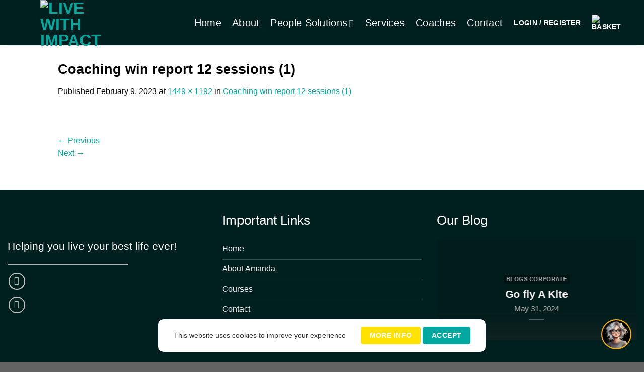

--- FILE ---
content_type: text/html; charset=UTF-8
request_url: https://withimpactgroup.com/coaching-win-report-12-sessions-1/
body_size: 51495
content:
<!DOCTYPE html>
<html dir="ltr" lang="en-GB" prefix="og: https://ogp.me/ns#" class="loading-site no-js">
<head>
	<meta charset="UTF-8" />
	<link rel="profile" href="http://gmpg.org/xfn/11" />
	<link rel="pingback" href="https://withimpactgroup.com/xmlrpc.php" />

	<script>(function(html){html.className = html.className.replace(/\bno-js\b/,'js')})(document.documentElement);</script>
<title>Coaching win report 12 sessions (1) - Live With Impact</title>
<style>.logged-in.menu-item{display:none;}</style>	<style>img:is([sizes="auto" i], [sizes^="auto," i]) { contain-intrinsic-size: 3000px 1500px }</style>
	
		<!-- All in One SEO 4.8.6 - aioseo.com -->
	<meta name="robots" content="max-image-preview:large" />
	<meta name="author" content="Amanda"/>
	<link rel="canonical" href="https://withimpactgroup.com/coaching-win-report-12-sessions-1/" />
	<meta name="generator" content="All in One SEO (AIOSEO) 4.8.6" />
		<meta property="og:locale" content="en_GB" />
		<meta property="og:site_name" content="Live With Impact - Coaching and Coach training Services" />
		<meta property="og:type" content="article" />
		<meta property="og:title" content="Coaching win report 12 sessions (1) - Live With Impact" />
		<meta property="og:url" content="https://withimpactgroup.com/coaching-win-report-12-sessions-1/" />
		<meta property="article:published_time" content="2023-02-09T07:33:35+00:00" />
		<meta property="article:modified_time" content="2023-02-09T07:33:35+00:00" />
		<meta name="twitter:card" content="summary_large_image" />
		<meta name="twitter:title" content="Coaching win report 12 sessions (1) - Live With Impact" />
		<script type="application/ld+json" class="aioseo-schema">
			{"@context":"https:\/\/schema.org","@graph":[{"@type":"BreadcrumbList","@id":"https:\/\/withimpactgroup.com\/coaching-win-report-12-sessions-1\/#breadcrumblist","itemListElement":[{"@type":"ListItem","@id":"https:\/\/withimpactgroup.com#listItem","position":1,"name":"Home","item":"https:\/\/withimpactgroup.com","nextItem":{"@type":"ListItem","@id":"https:\/\/withimpactgroup.com\/coaching-win-report-12-sessions-1\/#listItem","name":"Coaching win report 12 sessions (1)"}},{"@type":"ListItem","@id":"https:\/\/withimpactgroup.com\/coaching-win-report-12-sessions-1\/#listItem","position":2,"name":"Coaching win report 12 sessions (1)","previousItem":{"@type":"ListItem","@id":"https:\/\/withimpactgroup.com#listItem","name":"Home"}}]},{"@type":"ItemPage","@id":"https:\/\/withimpactgroup.com\/coaching-win-report-12-sessions-1\/#itempage","url":"https:\/\/withimpactgroup.com\/coaching-win-report-12-sessions-1\/","name":"Coaching win report 12 sessions (1) - Live With Impact","inLanguage":"en-GB","isPartOf":{"@id":"https:\/\/withimpactgroup.com\/#website"},"breadcrumb":{"@id":"https:\/\/withimpactgroup.com\/coaching-win-report-12-sessions-1\/#breadcrumblist"},"author":{"@id":"https:\/\/withimpactgroup.com\/author\/amanda\/#author"},"creator":{"@id":"https:\/\/withimpactgroup.com\/author\/amanda\/#author"},"datePublished":"2023-02-09T09:33:35+02:00","dateModified":"2023-02-09T09:33:35+02:00"},{"@type":"Organization","@id":"https:\/\/withimpactgroup.com\/#organization","name":"Live With Impact","description":"Coaching and Coach training Services","url":"https:\/\/withimpactgroup.com\/","logo":{"@type":"ImageObject","url":"https:\/\/withimpactgroup.com\/wp-content\/uploads\/2021\/12\/Logo-2021-black-background-teal-and-white-round-corners.png","@id":"https:\/\/withimpactgroup.com\/coaching-win-report-12-sessions-1\/#organizationLogo","width":700,"height":300},"image":{"@id":"https:\/\/withimpactgroup.com\/coaching-win-report-12-sessions-1\/#organizationLogo"}},{"@type":"Person","@id":"https:\/\/withimpactgroup.com\/author\/amanda\/#author","url":"https:\/\/withimpactgroup.com\/author\/amanda\/","name":"Amanda","image":{"@type":"ImageObject","@id":"https:\/\/withimpactgroup.com\/coaching-win-report-12-sessions-1\/#authorImage","url":"https:\/\/secure.gravatar.com\/avatar\/323fe23925c7df61e5c11b1ea7112014?s=96&d=mm&r=g","width":96,"height":96,"caption":"Amanda"}},{"@type":"WebSite","@id":"https:\/\/withimpactgroup.com\/#website","url":"https:\/\/withimpactgroup.com\/","name":"Live With Impact","description":"Coaching and Coach training Services","inLanguage":"en-GB","publisher":{"@id":"https:\/\/withimpactgroup.com\/#organization"}}]}
		</script>
		<!-- All in One SEO -->

<meta name="viewport" content="width=device-width, initial-scale=1" /><link rel='dns-prefetch' href='//www.google.com' />
<link rel='prefetch' href='https://withimpactgroup.com/wp-content/themes/flatsome/assets/js/flatsome.js?ver=e1ad26bd5672989785e1' />
<link rel='prefetch' href='https://withimpactgroup.com/wp-content/themes/flatsome/assets/js/chunk.slider.js?ver=3.19.12' />
<link rel='prefetch' href='https://withimpactgroup.com/wp-content/themes/flatsome/assets/js/chunk.popups.js?ver=3.19.12' />
<link rel='prefetch' href='https://withimpactgroup.com/wp-content/themes/flatsome/assets/js/chunk.tooltips.js?ver=3.19.12' />
<link rel='prefetch' href='https://withimpactgroup.com/wp-content/themes/flatsome/assets/js/woocommerce.js?ver=dd6035ce106022a74757' />
<link rel="alternate" type="application/rss+xml" title="Live With Impact &raquo; Feed" href="https://withimpactgroup.com/feed/" />
		<!-- This site uses the Google Analytics by MonsterInsights plugin v9.7.0 - Using Analytics tracking - https://www.monsterinsights.com/ -->
		<!-- Note: MonsterInsights is not currently configured on this site. The site owner needs to authenticate with Google Analytics in the MonsterInsights settings panel. -->
					<!-- No tracking code set -->
				<!-- / Google Analytics by MonsterInsights -->
		<link rel='stylesheet' id='webui-popover-css' href='https://withimpactgroup.com/wp-content/plugins/lifterlms/assets/vendor/webui-popover/jquery.webui-popover.css?ver=1.2.15' type='text/css' media='all' />
<link rel='stylesheet' id='lifterlms-styles-css' href='https://withimpactgroup.com/wp-content/plugins/lifterlms/assets/css/lifterlms.css?ver=1768522927' type='text/css' media='all' />
<style id='woocommerce-inline-inline-css' type='text/css'>
.woocommerce form .form-row .required { visibility: visible; }
</style>
<link rel='stylesheet' id='skill4me-customization-css' href='https://withimpactgroup.com/wp-content/plugins/skill4me-customization/css/skill4me-customization.css?ver=6.7.2' type='text/css' media='all' />
<link rel='stylesheet' id='brands-styles-css' href='https://withimpactgroup.com/wp-content/plugins/woocommerce/assets/css/brands.css?ver=10.1.1' type='text/css' media='all' />
<link rel='stylesheet' id='fluent-form-styles-css' href='https://withimpactgroup.com/wp-content/plugins/fluentform/assets/css/fluent-forms-public.css?ver=6.0.4' type='text/css' media='all' />
<link rel='stylesheet' id='fluentform-public-default-css' href='https://withimpactgroup.com/wp-content/plugins/fluentform/assets/css/fluentform-public-default.css?ver=6.0.4' type='text/css' media='all' />
<link rel='stylesheet' id='popup-maker-site-css' href='https://withimpactgroup.com/wp-content/plugins/popup-maker/assets/css/pum-site.css?ver=1.20.6' type='text/css' media='all' />
<style id='popup-maker-site-inline-css' type='text/css'>
/* Popup Google Fonts */
@import url('//fonts.googleapis.com/css?family=Montserrat:100');

/* Popup Theme 509: Light Box */
.pum-theme-509, .pum-theme-lightbox { background-color: rgba( 102, 102, 102, 0.78 ) } 
.pum-theme-509 .pum-container, .pum-theme-lightbox .pum-container { padding: 35px; border-radius: 10px; border: 2px solid #00a199; box-shadow: 0px 0px 30px 0px rgba( 2, 2, 2, 1.00 ); background-color: rgba( 255, 255, 255, 1.00 ) } 
.pum-theme-509 .pum-title, .pum-theme-lightbox .pum-title { color: #00a199; text-align: center; text-shadow: 0px 0px 0px rgba( 2, 2, 2, 0.23 ); font-family: inherit; font-weight: 100; font-size: 32px; line-height: 36px } 
.pum-theme-509 .pum-content, .pum-theme-lightbox .pum-content { color: #454545; font-family: inherit; font-weight: 100 } 
.pum-theme-509 .pum-content + .pum-close, .pum-theme-lightbox .pum-content + .pum-close { position: absolute; height: 26px; width: 26px; left: auto; right: -13px; bottom: auto; top: -13px; padding: 0px; color: #ffffff; font-family: Arial; font-weight: 100; font-size: 24px; line-height: 24px; border: 2px solid #ffffff; border-radius: 26px; box-shadow: 0px 0px 15px 1px rgba( 2, 2, 2, 0.75 ); text-shadow: 0px 0px 0px rgba( 0, 0, 0, 0.23 ); background-color: rgba( 0, 0, 0, 1.00 ) } 

/* Popup Theme 512: Cutting Edge */
.pum-theme-512, .pum-theme-cutting-edge { background-color: rgba( 0, 0, 0, 0.50 ) } 
.pum-theme-512 .pum-container, .pum-theme-cutting-edge .pum-container { padding: 18px; border-radius: 0px; border: 1px none #000000; box-shadow: 0px 10px 25px 0px rgba( 2, 2, 2, 0.50 ); background-color: rgba( 30, 115, 190, 1.00 ) } 
.pum-theme-512 .pum-title, .pum-theme-cutting-edge .pum-title { color: #ffffff; text-align: left; text-shadow: 0px 0px 0px rgba( 2, 2, 2, 0.23 ); font-family: Sans-Serif; font-weight: 100; font-size: 26px; line-height: 28px } 
.pum-theme-512 .pum-content, .pum-theme-cutting-edge .pum-content { color: #ffffff; font-family: inherit; font-weight: 100 } 
.pum-theme-512 .pum-content + .pum-close, .pum-theme-cutting-edge .pum-content + .pum-close { position: absolute; height: 24px; width: 24px; left: auto; right: 0px; bottom: auto; top: 0px; padding: 0px; color: #1e73be; font-family: Times New Roman; font-weight: 100; font-size: 32px; line-height: 24px; border: 1px none #ffffff; border-radius: 0px; box-shadow: -1px 1px 1px 0px rgba( 2, 2, 2, 0.10 ); text-shadow: -1px 1px 1px rgba( 0, 0, 0, 0.10 ); background-color: rgba( 238, 238, 34, 1.00 ) } 

/* Popup Theme 513: Framed Border */
.pum-theme-513, .pum-theme-framed-border { background-color: rgba( 255, 255, 255, 0.50 ) } 
.pum-theme-513 .pum-container, .pum-theme-framed-border .pum-container { padding: 18px; border-radius: 0px; border: 20px outset #dd3333; box-shadow: 1px 1px 3px 0px rgba( 2, 2, 2, 0.97 ) inset; background-color: rgba( 255, 251, 239, 1.00 ) } 
.pum-theme-513 .pum-title, .pum-theme-framed-border .pum-title { color: #000000; text-align: left; text-shadow: 0px 0px 0px rgba( 2, 2, 2, 0.23 ); font-family: inherit; font-weight: 100; font-size: 32px; line-height: 36px } 
.pum-theme-513 .pum-content, .pum-theme-framed-border .pum-content { color: #2d2d2d; font-family: inherit; font-weight: 100 } 
.pum-theme-513 .pum-content + .pum-close, .pum-theme-framed-border .pum-content + .pum-close { position: absolute; height: 20px; width: 20px; left: auto; right: -20px; bottom: auto; top: -20px; padding: 0px; color: #ffffff; font-family: Tahoma; font-weight: 700; font-size: 16px; line-height: 18px; border: 1px none #ffffff; border-radius: 0px; box-shadow: 0px 0px 0px 0px rgba( 2, 2, 2, 0.23 ); text-shadow: 0px 0px 0px rgba( 0, 0, 0, 0.23 ); background-color: rgba( 0, 0, 0, 0.55 ) } 

/* Popup Theme 514: Floating Bar - Soft Blue */
.pum-theme-514, .pum-theme-floating-bar { background-color: rgba( 255, 255, 255, 0.00 ) } 
.pum-theme-514 .pum-container, .pum-theme-floating-bar .pum-container { padding: 8px; border-radius: 0px; border: 1px none #000000; box-shadow: 1px 1px 3px 0px rgba( 2, 2, 2, 0.23 ); background-color: rgba( 238, 246, 252, 1.00 ) } 
.pum-theme-514 .pum-title, .pum-theme-floating-bar .pum-title { color: #505050; text-align: left; text-shadow: 0px 0px 0px rgba( 2, 2, 2, 0.23 ); font-family: inherit; font-weight: 400; font-size: 32px; line-height: 36px } 
.pum-theme-514 .pum-content, .pum-theme-floating-bar .pum-content { color: #505050; font-family: inherit; font-weight: 400 } 
.pum-theme-514 .pum-content + .pum-close, .pum-theme-floating-bar .pum-content + .pum-close { position: absolute; height: 18px; width: 18px; left: auto; right: 5px; bottom: auto; top: 50%; padding: 0px; color: #505050; font-family: Sans-Serif; font-weight: 700; font-size: 15px; line-height: 18px; border: 1px solid #505050; border-radius: 15px; box-shadow: 0px 0px 0px 0px rgba( 2, 2, 2, 0.00 ); text-shadow: 0px 0px 0px rgba( 0, 0, 0, 0.00 ); background-color: rgba( 255, 255, 255, 0.00 ); transform: translate(0, -50%) } 

/* Popup Theme 515: Content Only - For use with page builders or block editor */
.pum-theme-515, .pum-theme-content-only { background-color: rgba( 0, 0, 0, 0.70 ) } 
.pum-theme-515 .pum-container, .pum-theme-content-only .pum-container { padding: 0px; border-radius: 0px; border: 1px none #000000; box-shadow: 0px 0px 0px 0px rgba( 2, 2, 2, 0.00 ) } 
.pum-theme-515 .pum-title, .pum-theme-content-only .pum-title { color: #000000; text-align: left; text-shadow: 0px 0px 0px rgba( 2, 2, 2, 0.23 ); font-family: inherit; font-weight: 400; font-size: 32px; line-height: 36px } 
.pum-theme-515 .pum-content, .pum-theme-content-only .pum-content { color: #8c8c8c; font-family: inherit; font-weight: 400 } 
.pum-theme-515 .pum-content + .pum-close, .pum-theme-content-only .pum-content + .pum-close { position: absolute; height: 18px; width: 18px; left: auto; right: 7px; bottom: auto; top: 7px; padding: 0px; color: #000000; font-family: inherit; font-weight: 700; font-size: 20px; line-height: 20px; border: 1px none #ffffff; border-radius: 15px; box-shadow: 0px 0px 0px 0px rgba( 2, 2, 2, 0.00 ); text-shadow: 0px 0px 0px rgba( 0, 0, 0, 0.00 ); background-color: rgba( 255, 255, 255, 0.00 ) } 

/* Popup Theme 508: Default Theme */
.pum-theme-508, .pum-theme-default-theme { background-color: rgba( 255, 255, 255, 1.00 ) } 
.pum-theme-508 .pum-container, .pum-theme-default-theme .pum-container { padding: 18px; border-radius: 0px; border: 1px none #000000; box-shadow: 1px 1px 3px 0px rgba( 2, 2, 2, 0.23 ); background-color: rgba( 249, 249, 249, 1.00 ) } 
.pum-theme-508 .pum-title, .pum-theme-default-theme .pum-title { color: #000000; text-align: left; text-shadow: 0px 0px 0px rgba( 2, 2, 2, 0.23 ); font-family: inherit; font-weight: 400; font-size: 32px; font-style: normal; line-height: 36px } 
.pum-theme-508 .pum-content, .pum-theme-default-theme .pum-content { color: #8c8c8c; font-family: inherit; font-weight: 400; font-style: inherit } 
.pum-theme-508 .pum-content + .pum-close, .pum-theme-default-theme .pum-content + .pum-close { position: absolute; height: auto; width: auto; left: auto; right: 0px; bottom: auto; top: 0px; padding: 8px; color: #ffffff; font-family: inherit; font-weight: 400; font-size: 12px; font-style: inherit; line-height: 36px; border: 1px none #ffffff; border-radius: 0px; box-shadow: 1px 1px 3px 0px rgba( 2, 2, 2, 0.23 ); text-shadow: 0px 0px 0px rgba( 0, 0, 0, 0.23 ); background-color: rgba( 0, 183, 205, 1.00 ) } 

/* Popup Theme 510: Enterprise Blue */
.pum-theme-510, .pum-theme-enterprise-blue { background-color: rgba( 0, 0, 0, 0.70 ) } 
.pum-theme-510 .pum-container, .pum-theme-enterprise-blue .pum-container { padding: 28px; border-radius: 5px; border: 1px none #000000; box-shadow: 0px 10px 25px 4px rgba( 2, 2, 2, 0.50 ); background-color: rgba( 255, 255, 255, 1.00 ) } 
.pum-theme-510 .pum-title, .pum-theme-enterprise-blue .pum-title { color: #315b7c; text-align: left; text-shadow: 0px 0px 0px rgba( 2, 2, 2, 0.23 ); font-family: inherit; font-weight: 100; font-size: 34px; line-height: 36px } 
.pum-theme-510 .pum-content, .pum-theme-enterprise-blue .pum-content { color: #2d2d2d; font-family: inherit; font-weight: 100 } 
.pum-theme-510 .pum-content + .pum-close, .pum-theme-enterprise-blue .pum-content + .pum-close { position: absolute; height: 28px; width: 28px; left: auto; right: 8px; bottom: auto; top: 8px; padding: 4px; color: #ffffff; font-family: Times New Roman; font-weight: 100; font-size: 20px; line-height: 20px; border: 1px none #ffffff; border-radius: 42px; box-shadow: 0px 0px 0px 0px rgba( 2, 2, 2, 0.23 ); text-shadow: 0px 0px 0px rgba( 0, 0, 0, 0.23 ); background-color: rgba( 49, 91, 124, 1.00 ) } 

/* Popup Theme 511: Hello Box */
.pum-theme-511, .pum-theme-hello-box { background-color: rgba( 0, 0, 0, 0.75 ) } 
.pum-theme-511 .pum-container, .pum-theme-hello-box .pum-container { padding: 30px; border-radius: 80px; border: 14px solid #81d742; box-shadow: 0px 0px 0px 0px rgba( 2, 2, 2, 0.00 ); background-color: rgba( 255, 255, 255, 1.00 ) } 
.pum-theme-511 .pum-title, .pum-theme-hello-box .pum-title { color: #2d2d2d; text-align: left; text-shadow: 0px 0px 0px rgba( 2, 2, 2, 0.23 ); font-family: Montserrat; font-weight: 100; font-size: 32px; line-height: 36px } 
.pum-theme-511 .pum-content, .pum-theme-hello-box .pum-content { color: #2d2d2d; font-family: inherit; font-weight: 100 } 
.pum-theme-511 .pum-content + .pum-close, .pum-theme-hello-box .pum-content + .pum-close { position: absolute; height: auto; width: auto; left: auto; right: -30px; bottom: auto; top: -30px; padding: 0px; color: #2d2d2d; font-family: Times New Roman; font-weight: 100; font-size: 32px; line-height: 28px; border: 1px none #ffffff; border-radius: 28px; box-shadow: 0px 0px 0px 0px rgba( 2, 2, 2, 0.23 ); text-shadow: 0px 0px 0px rgba( 0, 0, 0, 0.23 ); background-color: rgba( 255, 255, 255, 1.00 ) } 

#pum-32569 {z-index: 1999999999}
#pum-31622 {z-index: 1999999999}
#pum-27086 {z-index: 1999999999}
#pum-27085 {z-index: 1999999999}
#pum-26915 {z-index: 1999999999}
#pum-26860 {z-index: 1999999999}
#pum-25702 {z-index: 1999999999}
#pum-517 {z-index: 1999999999}

</style>
<link rel='stylesheet' id='flatsome-main-css' href='https://withimpactgroup.com/wp-content/themes/flatsome/assets/css/flatsome.css?ver=3.19.12' type='text/css' media='all' />
<style id='flatsome-main-inline-css' type='text/css'>
@font-face {
				font-family: "fl-icons";
				font-display: block;
				src: url(https://withimpactgroup.com/wp-content/themes/flatsome/assets/css/icons/fl-icons.eot?v=3.19.12);
				src:
					url(https://withimpactgroup.com/wp-content/themes/flatsome/assets/css/icons/fl-icons.eot#iefix?v=3.19.12) format("embedded-opentype"),
					url(https://withimpactgroup.com/wp-content/themes/flatsome/assets/css/icons/fl-icons.woff2?v=3.19.12) format("woff2"),
					url(https://withimpactgroup.com/wp-content/themes/flatsome/assets/css/icons/fl-icons.ttf?v=3.19.12) format("truetype"),
					url(https://withimpactgroup.com/wp-content/themes/flatsome/assets/css/icons/fl-icons.woff?v=3.19.12) format("woff"),
					url(https://withimpactgroup.com/wp-content/themes/flatsome/assets/css/icons/fl-icons.svg?v=3.19.12#fl-icons) format("svg");
			}
</style>
<link rel='stylesheet' id='flatsome-shop-css' href='https://withimpactgroup.com/wp-content/themes/flatsome/assets/css/flatsome-shop.css?ver=3.19.12' type='text/css' media='all' />
<link rel='stylesheet' id='flatsome-style-css' href='https://withimpactgroup.com/wp-content/themes/flatsome-child/style.css?ver=3.0' type='text/css' media='all' />
<link rel='stylesheet' id='intlTelInput-css' href='https://withimpactgroup.com/wp-content/plugins/fluentformpro/public/libs/intl-tel-input/css/intlTelInput.min.css?ver=18.1.1' type='text/css' media='all' />
<script type="text/javascript" src="https://withimpactgroup.com/wp-includes/js/jquery/jquery.js?ver=3.7.1" id="jquery-core-js"></script>
<script type="text/javascript" src="https://withimpactgroup.com/wp-content/plugins/woocommerce/assets/js/jquery-blockui/jquery.blockUI.js?ver=2.7.0-wc.10.1.1" id="jquery-blockui-js" data-wp-strategy="defer"></script>
<script type="text/javascript" id="wc-add-to-cart-js-extra">
/* <![CDATA[ */
var wc_add_to_cart_params = {"ajax_url":"\/wp-admin\/admin-ajax.php","wc_ajax_url":"\/?wc-ajax=%%endpoint%%","i18n_view_cart":"View basket","cart_url":"https:\/\/withimpactgroup.com\/cart\/","is_cart":"","cart_redirect_after_add":"no"};
/* ]]> */
</script>
<script type="text/javascript" src="https://withimpactgroup.com/wp-content/plugins/woocommerce/assets/js/frontend/add-to-cart.js?ver=10.1.1" id="wc-add-to-cart-js" defer="defer" data-wp-strategy="defer"></script>
<script type="text/javascript" src="https://withimpactgroup.com/wp-content/plugins/woocommerce/assets/js/js-cookie/js.cookie.js?ver=2.1.4-wc.10.1.1" id="js-cookie-js" data-wp-strategy="defer"></script>
<script type="text/javascript" id="skill4me-customization-js-js-extra">
/* <![CDATA[ */
var user_profile_update_obj = {"ajaxurl":"https:\/\/withimpactgroup.com\/wp-admin\/admin-ajax.php"};
/* ]]> */
</script>
<script type="text/javascript" src="https://withimpactgroup.com/wp-content/plugins/skill4me-customization//js/skill4me-customization.js?ver=6.7.2" id="skill4me-customization-js-js"></script>
<script type="text/javascript" id="woocommerce-tokenization-form-js-extra">
/* <![CDATA[ */
var wc_tokenization_form_params = {"is_registration_required":"1","is_logged_in":""};
/* ]]> */
</script>
<script type="text/javascript" src="https://withimpactgroup.com/wp-content/plugins/woocommerce/assets/js/frontend/tokenization-form.js?ver=10.1.1" id="woocommerce-tokenization-form-js"></script>
<link rel="https://api.w.org/" href="https://withimpactgroup.com/wp-json/" /><link rel="alternate" title="JSON" type="application/json" href="https://withimpactgroup.com/wp-json/wp/v2/media/29672" /><link rel="EditURI" type="application/rsd+xml" title="RSD" href="https://withimpactgroup.com/xmlrpc.php?rsd" />
<meta name="generator" content="WordPress 6.7.2" />
<meta name="generator" content="WooCommerce 10.1.1" />
<link rel='shortlink' href='https://withimpactgroup.com/?p=29672' />
<link rel="alternate" title="oEmbed (JSON)" type="application/json+oembed" href="https://withimpactgroup.com/wp-json/oembed/1.0/embed?url=https%3A%2F%2Fwithimpactgroup.com%2Fcoaching-win-report-12-sessions-1%2F" />
<link rel="alternate" title="oEmbed (XML)" type="text/xml+oembed" href="https://withimpactgroup.com/wp-json/oembed/1.0/embed?url=https%3A%2F%2Fwithimpactgroup.com%2Fcoaching-win-report-12-sessions-1%2F&#038;format=xml" />
<style>:root {
			--lazy-loader-animation-duration: 300ms;
		}
		  
		.lazyload {
	display: block;
}

.lazyload,
        .lazyloading {
			opacity: 0;
		}


		.lazyloaded {
			opacity: 1;
			transition: opacity 300ms;
			transition: opacity var(--lazy-loader-animation-duration);
		}</style><noscript><style>.lazyload { display: none; } .lazyload[class*="lazy-loader-background-element-"] { display: block; opacity: 1; }</style></noscript><script id="llms-inline-header-scripts" type="text/javascript">// llms-integrity.
		( function(){
			function dispatchEvent( type ) {
				document.dispatchEvent( new Event( type ) );
			}
			document.addEventListener( 'copy', function( event ) {
				// Allow copying if the target is an input or textarea element
				if (event.target.tagName === 'INPUT' || event.target.tagName === 'TEXTAREA') {
					return; // Let the default copy behavior proceed
				}
				
				// Prevent copying outside input/textarea elements
				event.preventDefault();
				event.clipboardData.setData( 'text/plain', 'Copying is not allowed.' );
				dispatchEvent( 'llms-copy-prevented' );
			}, false );
			document.addEventListener( 'contextmenu', function( event ) {
				// Prevent right-click context menu on images
				if ( event.target && 'IMG' === event.target.nodeName ) {
					event.preventDefault();
					dispatchEvent( 'llms-context-prevented' );
				}
			}, false );
		} )();
		
</script><script>
document.addEventListener('contextmenu', function(event){
    event.preventDefault();
});
</script>

<script>
document.addEventListener('keydown', function(event) {
  // Check if the user pressed Ctrl + P
  if (event.ctrlKey && event.keyCode === 80) {
    // Prevent the default behavior of the print event
    event.preventDefault();

    // Your custom logic here
    // For example, show a message instead of printing the page
    alert('Printing is disabled on this website.');
  }
});
</script>
<script>
window.onbeforeprint = function() {
  document.body.innerHTML = "";
  alert("Printing is not allowed on this website.");
  return false;
};
</script>	<noscript><style>.woocommerce-product-gallery{ opacity: 1 !important; }</style></noscript>
	<meta name="generator" content="Elementor 3.31.2; features: additional_custom_breakpoints, e_element_cache; settings: css_print_method-internal, google_font-enabled, font_display-auto">
			<style>
				.e-con.e-parent:nth-of-type(n+4):not(.e-lazyloaded):not(.e-no-lazyload),
				.e-con.e-parent:nth-of-type(n+4):not(.e-lazyloaded):not(.e-no-lazyload) * {
					background-image: none !important;
				}
				@media screen and (max-height: 1024px) {
					.e-con.e-parent:nth-of-type(n+3):not(.e-lazyloaded):not(.e-no-lazyload),
					.e-con.e-parent:nth-of-type(n+3):not(.e-lazyloaded):not(.e-no-lazyload) * {
						background-image: none !important;
					}
				}
				@media screen and (max-height: 640px) {
					.e-con.e-parent:nth-of-type(n+2):not(.e-lazyloaded):not(.e-no-lazyload),
					.e-con.e-parent:nth-of-type(n+2):not(.e-lazyloaded):not(.e-no-lazyload) * {
						background-image: none !important;
					}
				}
			</style>
			<link rel="icon" href="https://withimpactgroup.com/wp-content/uploads/2021/10/withimpact.co-favicon-64x64.png" sizes="32x32" />
<link rel="icon" href="https://withimpactgroup.com/wp-content/uploads/2021/10/withimpact.co-favicon.png" sizes="192x192" />
<link rel="apple-touch-icon" href="https://withimpactgroup.com/wp-content/uploads/2021/10/withimpact.co-favicon.png" />
<meta name="msapplication-TileImage" content="https://withimpactgroup.com/wp-content/uploads/2021/10/withimpact.co-favicon.png" />
<style id="custom-css" type="text/css">:root {--primary-color: #00a8a0;--fs-color-primary: #00a8a0;--fs-color-secondary: #ffe200;--fs-color-success: #dd3333;--fs-color-alert: #b20000;--fs-experimental-link-color: #00a8a0;--fs-experimental-link-color-hover: #111;}.tooltipster-base {--tooltip-color: #fff;--tooltip-bg-color: #000;}.off-canvas-right .mfp-content, .off-canvas-left .mfp-content {--drawer-width: 300px;}.off-canvas .mfp-content.off-canvas-cart {--drawer-width: 360px;}.header-main{height: 90px}#logo img{max-height: 90px}#logo{width:165px;}.header-bottom{min-height: 55px}.header-top{min-height: 30px}.transparent .header-main{height: 90px}.transparent #logo img{max-height: 90px}.has-transparent + .page-title:first-of-type,.has-transparent + #main > .page-title,.has-transparent + #main > div > .page-title,.has-transparent + #main .page-header-wrapper:first-of-type .page-title{padding-top: 90px;}.header.show-on-scroll,.stuck .header-main{height:70px!important}.stuck #logo img{max-height: 70px!important}.header-bg-color {background-color: #00201f}.header-bottom {background-color: #f1f1f1}.header-main .nav > li > a{line-height: 16px }@media (max-width: 549px) {.header-main{height: 70px}#logo img{max-height: 70px}}.main-menu-overlay{background-color: #00a8a1}.nav-dropdown-has-arrow.nav-dropdown-has-border li.has-dropdown:before{border-bottom-color: #00a8a0;}.nav .nav-dropdown{border-color: #00a8a0 }.nav-dropdown{border-radius:10px}.nav-dropdown{font-size:109%}body{color: #333333}body{font-family: "Work Sans", sans-serif;}body {font-weight: 400;font-style: normal;}.nav > li > a {font-family: "Work Sans", sans-serif;}.mobile-sidebar-levels-2 .nav > li > ul > li > a {font-family: "Work Sans", sans-serif;}.nav > li > a,.mobile-sidebar-levels-2 .nav > li > ul > li > a {font-weight: 700;font-style: normal;}h1,h2,h3,h4,h5,h6,.heading-font, .off-canvas-center .nav-sidebar.nav-vertical > li > a{font-family: "Work Sans", sans-serif;}h1,h2,h3,h4,h5,h6,.heading-font,.banner h1,.banner h2 {font-weight: 700;font-style: normal;}.alt-font{font-family: "Dancing Script", sans-serif;}.alt-font {font-weight: 400!important;font-style: normal!important;}.header:not(.transparent) .header-nav-main.nav > li > a {color: #ffffff;}.has-equal-box-heights .box-image {padding-top: 50%;}.badge-inner.on-sale{background-color: #dd3333}input[type='submit'], input[type="button"], button:not(.icon), .button:not(.icon){border-radius: 5px!important}@media screen and (min-width: 550px){.products .box-vertical .box-image{min-width: 300px!important;width: 300px!important;}}.header-main .social-icons,.header-main .cart-icon strong,.header-main .menu-title,.header-main .header-button > .button.is-outline,.header-main .nav > li > a > i:not(.icon-angle-down){color: #ffffff!important;}.header-main .header-button > .button.is-outline,.header-main .cart-icon strong:after,.header-main .cart-icon strong{border-color: #ffffff!important;}.header-main .header-button > .button:not(.is-outline){background-color: #ffffff!important;}.header-main .current-dropdown .cart-icon strong,.header-main .header-button > .button:hover,.header-main .header-button > .button:hover i,.header-main .header-button > .button:hover span{color:#FFF!important;}.header-main .menu-title:hover,.header-main .social-icons a:hover,.header-main .header-button > .button.is-outline:hover,.header-main .nav > li > a:hover > i:not(.icon-angle-down){color: #ffffff!important;}.header-main .current-dropdown .cart-icon strong,.header-main .header-button > .button:hover{background-color: #ffffff!important;}.header-main .current-dropdown .cart-icon strong:after,.header-main .current-dropdown .cart-icon strong,.header-main .header-button > .button:hover{border-color: #ffffff!important;}.absolute-footer, html{background-color: #636363}.nav-vertical-fly-out > li + li {border-top-width: 1px; border-top-style: solid;}/* Custom CSS *//*************** FLATSOME COOKIES / POPUP ***************/.flatsome-cookies {width: fit-content;border-radius: 10px;margin: auto;right: 0;left: 0;font-size: 90%;}.flatsome-cookies--active { margin-bottom:20px;}.flatsome-cookies__buttons>a {margin-right: 0px;}.label-new.menu-item > a:after{content:"New";}.label-hot.menu-item > a:after{content:"Hot";}.label-sale.menu-item > a:after{content:"Sale";}.label-popular.menu-item > a:after{content:"Popular";}</style>		<style type="text/css" id="wp-custom-css">
			.entry-content ol li, .entry-summary ol li, .col-inner ol li, .entry-content ul li, .entry-summary ul li, .col-inner ul li {
	margin-left: 0px;
}
.aboutBanner{
	border-radius: 10px;
}
div.footer-primary.pull-left{
	margin-top: 15px;
}
header.entry-header {
	display: block;
	width: 100%;
	position: static;
	color:#000 !important;
background:transparent
}
header.entry-header h1{color:#000}
.steps .wrapper {
	background: #7a848c;
}
.llms-course-navigation{
	text-align:center;
	margin:0px auto;
}
.llms-course-navigation .llms-pre-text, .llms-course-navigation .llms-h5.llms-lesson-title {
	color: #555;
	line-height: 1.05;
letter-spacing: .05em;
	font-weight:bold;
}
 .llms-course-navigation .llms-h5.llms-lesson-title {
	margin-top:1em;
	line-height: 1.05;
letter-spacing: .05em;
	font-weight:bold;
	 font-size:1em;
}
footer.entry-meta {
	display: none;
}
.fusion-button.button-flat.fusion-button-default-size.button-custom.button-1.fusion-button-span-no.fusion-button-default-type, .fusion-button.button-flat.fusion-button-default-size.button-custom.button-1.fusion-button-default-span.fusion-button-default-type {
	background: #ffeb3b;
	padding: 17px 40px;
	line-height: 21px;
	font-size: 18px;
	border-radius: 30px;
	border: none;
	background-image: linear-gradient( to top, #ff9800, #ffeb3b );
	margin-top: 20px;
}
h1.page-title{
	display:none;
}
/*Blog Post*/
div.row.customBlog.large-columns-3.medium-columns-1.small-columns-1.row-large{
	max-width: 1300px;
	padding-left: 40px;
	margin-left: 5px;
}
.llms-widget-syllabus {
	padding-top: 1.5em;
}
/*Shop/Course Page*/
div.shop-page-title.category-page-title.page-title{
	display: none;
}
/*Changes width of product catalog on shop page*/
div.row.category-page-row{
	max-width: 1300px;
}
div.products.row.row-small.large-columns-3.medium-columns-3.small-columns-2.has-equal-box-heights{
	max-width: 1300px;
}
div.box-text.box-text-products.text-center.grid-style-2{
	font-size: 18px;
}
.circle:hover{
	border: 6px solid #00A8A0;
	transition: 0.2s;
}
/*Mobile Menu Design*/
.menu-item.menu-item-type-custom.menu-item-object-custom a{
	font-size: 20px;
    letter-spacing: 0.3px;
    font-weight: 500;
	 text-transform: capitalize;
}
.menu-item.menu-item-type-post_type.menu-item-object-page a{
	font-size: 20px;
    letter-spacing: 0.3px;
    font-weight: 500;
	text-transform: capitalize;
}
span.header-account-title{
	font-size: 20px;
    letter-spacing: 0.3px;
    font-weight: 500;
	text-transform: capitalize;
}
.single-llms_quiz .large-9.col {
	width: 100%;
	margin: 0px auto;
	max-width: 100% !important;
}
.single-llms_quiz .post-sidebar.large-3.col {
	display: none;
}
@media(max-width:480px){
.page-id-24684 .drog-part-left ul li {
	display: inline-block;
	list-style: none;
	margin-bottom: 10px;
	width: 75%;
}
.page-id-24684 .drog-part-right {
	width: 47%;
	margin-top: 20px;
}
.page-id-24684 .drog-part-right ul li {
	display: block;
	margin-bottom: 11px !important;
	padding-bottom: 10px !important;
	float: none;
}
.page-id-24684 .drog-part-left {
	width: 48%;
	float: left;
}
}
.toxic-grid {
	box-shadow: 0 0 10px 0 rgba(0,0,0,0.2);
	padding: 20px;
}
.lifezone_courses {
	max-width: 1180px;
	margin: 0px auto;
}
.single-course .badge.post-date, .single-course .entry-author.author-box, .single-course #nav-below, .single-lesson #nav-below, .single-lesson .entry-author.author-box, .single-course .blog-share, .single-lesson .blog-share{
	display: none;
}
.llms-widget-syllabus--collapsible .llms-section .section-header {
	cursor: pointer;
	display: inline-flex;
}
.llms-collapse-caret {
	margin-right: 5px;
}
.llms-widget-syllabus .section-title {
	font-weight: 600;
	color: #000;
	line-height: 1.3;
	letter-spacing: 1px;
}
/* ================== Badge CSS ========================*/
.llms-loop-item-content {
	position: relative;
}
.badge-overlay {
    position: absolute;
    left: 0%;
    top: 0px;
    width: 100%;
    height: 100%;
    overflow: hidden;
    pointer-events: none;
    z-index: 100;
    -webkit-transition: width 1s ease, height 1s ease;
    -moz-transition: width 1s ease, height 1s ease;
    -o-transition: width 1s ease, height 1s ease;
    transition: width 0.4s ease, height 0.4s ease
}
.lifter-label-badge {
    margin: 0;
    padding: 0;
    color: white;
    padding: 10px 10px;
    font-size: 15px;
    font-family: Arial, Helvetica, sans-serif;
    text-align: center;
    line-height: normal;
    text-transform: uppercase;
    background: #ed1b24;
}

.lifter-label-badge::before, .lifter-label-badge::after {
    content: '';
    position: absolute;
    top: 0;
    margin: 0 -1px;
    width: 100%;
    height: 100%;
    background: inherit;
    min-width: 55px
}

.lifter-label-badge::before {
    right: 100%
}

.lifter-label-badge::after {
    left: 100%
}
.top-right {
    position: absolute;
    top: 0;
    right: 0;
    -ms-transform: translateX(30%) translateY(0%) rotate(45deg);
    -webkit-transform: translateX(30%) translateY(0%) rotate(45deg);
    transform: translateX(30%) translateY(0%) rotate(45deg);
    -ms-transform-origin: top left;
    -webkit-transform-origin: top left;
    transform-origin: top left;
}
.lifter-course-price {
	font-weight: 900;
}
.page-id-56 .lifter-course-price, .page-id-56 .lifter-label-badge{
	display:none;
}
#rk-notify-warning {
	background: #ffe200;
	text-align: center;
	padding: 15px;
	margin-bottom: 10px;
}
.core-value-col ul {
	min-height: 370px !important;
	display: block !important;
	background-size: contain;
}
.core-value-col ul li {
	display: block;
	padding: 0 0 5px 17px;
	height: 65px;
}
ol.flickity-page-dots{
	margin-bottom: -35px;
}
div.header-inner{
	padding-left: 80px;
	padding-right: 80px;
}
.featured-coaches{
	background: #333333;
}
.special-one:hover:after{
	background: white;
	position: absolute;
	color: #00A8A0;
	font-weight: 600;
	content: "For those wanting to assist people with rebuilding their lives. From trauma patients, rehab (both drugs and physical rehab), prisoners, people impacted through terminal illness, inclduing those who need to change to a ligther job. Helping people to rebuild their lives; and adjust and adapt to the changes necessary to live life really well. This includes helping their family adapt andadjust to their loved ones change.";
	border-radius: 20px;
	padding-left: 10px;
	padding-right: 10px;
	font-size: 15px;
	text-align: center;
	cursor: pointer;
	display: flex;
	justify-content: center;
	align-items: center;
	left: 0;
	top: 0;
	width: 100%;
	height: 100%;
	transition: 0.6s ease-in all;
}

.special-two:hover:after{
	background: white;
	position: absolute;
	color: #00A8A0;
	font-weight: 600;
	content: "For those wanting to impact communities and families: general life coaching, relationship coaching. Counsellors, pastors, school teachers, working with troubled teens and parents wanting to use a coaching approach with their children.";
	border-radius: 20px;
	font-size: 15px;
	padding-left: 10px;
	padding-right: 10px;
	text-align: center;
	cursor: pointer;
	display: flex;
	justify-content: center;
	align-items: center;
	left: 0;
	top: 0;
	width: 100%;
	height: 100%;
	transition: 0.6s ease-in all;
}
.special-three:hover:after{
	background: white;
	position: absolute;
	color: #00A8A0;
	font-weight: 600;
	font-size: 15px;
	padding-left: 10px;
	padding-right: 10px;
	content: "For those in HR departments to offer coaching to company staff and dealing with Mental Health, Stress, Anxiety and Work Life Balance. For corporate Leadership development, Managers & executives - to incorporate a coaching approach when working with people. Proven extremely effective for empowering sales staff & impacting call centre staff to cope with difficult clients or generally understand people.  Most important training for call centre managers to lead their teams.";
	border-radius: 20px;
	text-align: center;
	cursor: pointer;
	display: flex;
	justify-content: center;
	align-items: center;
	left: 0;
	top: 0;
	width: 100%;
	height: 100%;
	transition: 0.6s ease-in all;
}
.special-four:hover:after{
	background: white;
	position: absolute;
	color: #00A8A0;
	font-weight: 600;
	font-size: 15px;
	padding-left: 10px;
	padding-right: 10px;
	content: "This is Performance coaching for Sports professionals as a career or for when they retire from professional sport. For instructors who offer specialist physical training programs. Sports psychologist to offer a coaching approach to help sports professions understand who they are on the field and who they are off the field. There is life after sport.";
	border-radius: 20px;
	text-align: center;
	cursor: pointer;
	display: flex;
	justify-content: center;
	align-items: center;
	left: 0;
	top: 0;
	width: 100%;
	height: 100%;
	transition: 0.6s ease-in all;
}
.special-five:hover:after{
	background: white;
	position: absolute;
	color: #00A8A0;
	font-weight: 600;
	font-size: 15px;
	padding-left: 10px;
	padding-right: 10px;
	content: "Those offering lifestyle changes in diet/food or fitness; and need to change people’s thinking and behaviour towards food and/or exercise. E.G. Nutrition Network (Noakes Foundation), Dieticians, gym instructors etc. Please note: you can only specialise as a health coach if you have a qualification as a dietitian, or health and fitness, or from other organisations like The Nutrition Network";
	border-radius: 20px;
	text-align: center;
	cursor: pointer;
	display: flex;
	justify-content: center;
	align-items: center;
	left: 0;
	top: 0;
	width: 100%;
	height: 100%;
	transition: 0.6s ease-in all;
}
.special-six:hover:after{
	background: white;
	position: absolute;
	color: #00A8A0;
	font-weight: 600;
	font-size: 15px;
	padding-left: 10px;
	padding-right: 10px;
	content: "Those wanting to develop unparalleled expertise in “Everything People”. A Sherpa is a highly skilled coach helping people traverse, navigate and develop the skills necessary for the complexities of their peaks and valleys. They facilitate transformative journeys, provide tailored guidance to help individuals navigate challenges, overcome obstacles, and reach new heights. They take you up the mountain and safely back home again. Additional training is needed!";
	border-radius: 20px;
	text-align: center;
	cursor: pointer;
	display: flex;
	justify-content: center;
	align-items: center;
	left: 0;
	top: 0;
	width: 100%;
	height: 100%;
	transition: 0.6s ease-in all;
}
.mountain-logo svg{
	margin-bottom: -20px;
}
.pinterest-embed-board .pinterest-item {
    width: 45%; /* Adjust the width as needed */
    margin: 2.5%; /* Adjust margin to create space between items */
}
		</style>
		<style id="llms-labs-simple-branding-css" type="text/css">.llms-button-primary {background:#00a8a0;color:#000;}.llms-button-primary:hover,.llms-button-primary.clicked {background:#00938c;color:#000;}.llms-button-primary:focus,.llms-button-primary:active {background:#00b5ac;color:#000;}.llms-button-action {background:#ffe200;color:#000;}.llms-button-action:hover,.llms-button-action.clicked {background:#e0c600;color:#000;}.llms-button-action:focus,.llms-button-action:active {background:#fff400;color:#000;}.llms-access-plan-title,.llms-access-plan .stamp {background:#00a8a0;color:#000;}.llms-access-plan.featured .llms-access-plan-featured {background:#00b5ac;color:#000;}.llms-access-plan.featured .llms-access-plan-content,.llms-access-plan.featured .llms-access-plan-footer {border-left-color:#00a8a0;border-right-color:#00a8a0;}.llms-access-plan.featured .llms-access-plan-footer {border-bottom-color:#00a8a0;}.llms-access-plan-restrictions a {color:#ffe200;}.llms-access-plan-restrictions a:hover {color:#e0c600;}.llms-checkout-wrapper .llms-form-heading {background:#00a8a0;color:#000;}.llms-checkout-section,.llms-checkout-wrapper form.llms-login {border-color:#00a8a0;}.llms-form-field.type-radio input[type=radio]:checked+label:before {background-image:-webkit-radial-gradient(center,ellipse,#00a8a0 0,#00a8a0 40%,#fafafa 45%);background-image:radial-gradient(ellipse at center,#00a8a0 0,#00a8a0 40%,#fafafa 45%);}.llms-notice {border-color:#00a8a0;background:rgba(0,168,160,0.3);}.llms-notification {border-top-color:#00a8a0;}.llms-progress .progress-bar-complete {background-color:#00a8a0;}.llms-widget-syllabus .lesson-complete-placeholder.done,.llms-widget-syllabus .llms-lesson-complete.done,.llms-lesson-preview.is-complete .llms-lesson-complete,.llms-lesson-preview.is-free .llms-lesson-complete {color:#00a8a0;}.llms-lesson-preview .llms-icon-free {background:#00a8a0;}.llms-instructor-info .llms-instructors .llms-author {border-top-color:#00a8a0;}.llms-instructor-info .llms-instructors .llms-author .avatar {background:#00a8a0;border-color:#00a8a0;}.llms-question-wrapper ol.llms-question-choices li.llms-choice input:checked+.llms-marker {background:#00a8a0;}.llms-quiz-ui .llms-aq-scale .llms-aq-scale-range .llms-aq-scale-radio input[type="radio"]:checked + .llms-aq-scale-button {background:#00a8a0;}.llms-quiz-ui input.llms-aq-blank {color:#00a8a0;}.llms-quiz-ui input.llms-aq-blank:focus,.llms-quiz-ui input.llms-aq-blank:valid {border-bottom-color:#00a8a0;}.llms-quiz-ui .llms-aq-uploader.dragover {border-color:#00a8a0;}.llms-quiz-ui ol.llms-question-choices.llms-aq-reorder-list.dragging {box-shadow:0 0 0 3px #00a8a0;}.llms-quiz-ui ol.llms-question-choices.llms-aq-reorder-list .llms-aq-reorder-item.llms-aq-placeholder {border-color:#00a8a0;}    .llms-quiz-ui ol.llms-question-choices.llms-aq-reorder-list .llms-aq-reorder-item.llms-aq-placeholder:last-child {      border-bottom-color:#00a8a0;    }</style><style id="kirki-inline-styles">/* vietnamese */
@font-face {
  font-family: 'Work Sans';
  font-style: normal;
  font-weight: 400;
  font-display: swap;
  src: url(https://withimpactgroup.com/wp-content/fonts/work-sans/QGYsz_wNahGAdqQ43Rh_c6Dpp_k.woff2) format('woff2');
  unicode-range: U+0102-0103, U+0110-0111, U+0128-0129, U+0168-0169, U+01A0-01A1, U+01AF-01B0, U+0300-0301, U+0303-0304, U+0308-0309, U+0323, U+0329, U+1EA0-1EF9, U+20AB;
}
/* latin-ext */
@font-face {
  font-family: 'Work Sans';
  font-style: normal;
  font-weight: 400;
  font-display: swap;
  src: url(https://withimpactgroup.com/wp-content/fonts/work-sans/QGYsz_wNahGAdqQ43Rh_cqDpp_k.woff2) format('woff2');
  unicode-range: U+0100-02BA, U+02BD-02C5, U+02C7-02CC, U+02CE-02D7, U+02DD-02FF, U+0304, U+0308, U+0329, U+1D00-1DBF, U+1E00-1E9F, U+1EF2-1EFF, U+2020, U+20A0-20AB, U+20AD-20C0, U+2113, U+2C60-2C7F, U+A720-A7FF;
}
/* latin */
@font-face {
  font-family: 'Work Sans';
  font-style: normal;
  font-weight: 400;
  font-display: swap;
  src: url(https://withimpactgroup.com/wp-content/fonts/work-sans/QGYsz_wNahGAdqQ43Rh_fKDp.woff2) format('woff2');
  unicode-range: U+0000-00FF, U+0131, U+0152-0153, U+02BB-02BC, U+02C6, U+02DA, U+02DC, U+0304, U+0308, U+0329, U+2000-206F, U+20AC, U+2122, U+2191, U+2193, U+2212, U+2215, U+FEFF, U+FFFD;
}
/* vietnamese */
@font-face {
  font-family: 'Work Sans';
  font-style: normal;
  font-weight: 700;
  font-display: swap;
  src: url(https://withimpactgroup.com/wp-content/fonts/work-sans/QGYsz_wNahGAdqQ43Rh_c6Dpp_k.woff2) format('woff2');
  unicode-range: U+0102-0103, U+0110-0111, U+0128-0129, U+0168-0169, U+01A0-01A1, U+01AF-01B0, U+0300-0301, U+0303-0304, U+0308-0309, U+0323, U+0329, U+1EA0-1EF9, U+20AB;
}
/* latin-ext */
@font-face {
  font-family: 'Work Sans';
  font-style: normal;
  font-weight: 700;
  font-display: swap;
  src: url(https://withimpactgroup.com/wp-content/fonts/work-sans/QGYsz_wNahGAdqQ43Rh_cqDpp_k.woff2) format('woff2');
  unicode-range: U+0100-02BA, U+02BD-02C5, U+02C7-02CC, U+02CE-02D7, U+02DD-02FF, U+0304, U+0308, U+0329, U+1D00-1DBF, U+1E00-1E9F, U+1EF2-1EFF, U+2020, U+20A0-20AB, U+20AD-20C0, U+2113, U+2C60-2C7F, U+A720-A7FF;
}
/* latin */
@font-face {
  font-family: 'Work Sans';
  font-style: normal;
  font-weight: 700;
  font-display: swap;
  src: url(https://withimpactgroup.com/wp-content/fonts/work-sans/QGYsz_wNahGAdqQ43Rh_fKDp.woff2) format('woff2');
  unicode-range: U+0000-00FF, U+0131, U+0152-0153, U+02BB-02BC, U+02C6, U+02DA, U+02DC, U+0304, U+0308, U+0329, U+2000-206F, U+20AC, U+2122, U+2191, U+2193, U+2212, U+2215, U+FEFF, U+FFFD;
}/* vietnamese */
@font-face {
  font-family: 'Dancing Script';
  font-style: normal;
  font-weight: 400;
  font-display: swap;
  src: url(https://withimpactgroup.com/wp-content/fonts/dancing-script/If2cXTr6YS-zF4S-kcSWSVi_sxjsohD9F50Ruu7BMSo3Rep8ltA.woff2) format('woff2');
  unicode-range: U+0102-0103, U+0110-0111, U+0128-0129, U+0168-0169, U+01A0-01A1, U+01AF-01B0, U+0300-0301, U+0303-0304, U+0308-0309, U+0323, U+0329, U+1EA0-1EF9, U+20AB;
}
/* latin-ext */
@font-face {
  font-family: 'Dancing Script';
  font-style: normal;
  font-weight: 400;
  font-display: swap;
  src: url(https://withimpactgroup.com/wp-content/fonts/dancing-script/If2cXTr6YS-zF4S-kcSWSVi_sxjsohD9F50Ruu7BMSo3ROp8ltA.woff2) format('woff2');
  unicode-range: U+0100-02BA, U+02BD-02C5, U+02C7-02CC, U+02CE-02D7, U+02DD-02FF, U+0304, U+0308, U+0329, U+1D00-1DBF, U+1E00-1E9F, U+1EF2-1EFF, U+2020, U+20A0-20AB, U+20AD-20C0, U+2113, U+2C60-2C7F, U+A720-A7FF;
}
/* latin */
@font-face {
  font-family: 'Dancing Script';
  font-style: normal;
  font-weight: 400;
  font-display: swap;
  src: url(https://withimpactgroup.com/wp-content/fonts/dancing-script/If2cXTr6YS-zF4S-kcSWSVi_sxjsohD9F50Ruu7BMSo3Sup8.woff2) format('woff2');
  unicode-range: U+0000-00FF, U+0131, U+0152-0153, U+02BB-02BC, U+02C6, U+02DA, U+02DC, U+0304, U+0308, U+0329, U+2000-206F, U+20AC, U+2122, U+2191, U+2193, U+2212, U+2215, U+FEFF, U+FFFD;
}</style>				<style type="text/css" id="c4wp-checkout-css">
					.woocommerce-checkout .c4wp_captcha_field {
						margin-bottom: 10px;
						margin-top: 15px;
						position: relative;
						display: inline-block;
					}
				</style>
								<style type="text/css" id="c4wp-v3-lp-form-css">
					.login #login, .login #lostpasswordform {
						min-width: 350px !important;
					}
					.wpforms-field-c4wp iframe {
						width: 100% !important;
					}
				</style>
							<style type="text/css" id="c4wp-v3-lp-form-css">
				.login #login, .login #lostpasswordform {
					min-width: 350px !important;
				}
				.wpforms-field-c4wp iframe {
					width: 100% !important;
				}
			</style>
			</head>

<body class="attachment attachment-template-default single single-attachment postid-29672 attachmentid-29672 attachment-webp theme-flatsome woocommerce-no-js lightbox nav-dropdown-has-arrow nav-dropdown-has-shadow nav-dropdown-has-border mobile-submenu-toggle elementor-default elementor-kit-25361">


<a class="skip-link screen-reader-text" href="#main">Skip to content</a>

<div id="wrapper">

	
	<header id="header" class="header header-full-width has-sticky sticky-jump">
		<div class="header-wrapper">
			<div id="masthead" class="header-main ">
      <div class="header-inner flex-row container logo-left medium-logo-left" role="navigation">

          <!-- Logo -->
          <div id="logo" class="flex-col logo">
            
<!-- Header logo -->
<a href="https://withimpactgroup.com/" title="Live With Impact - Coaching and Coach training Services" rel="home">
		<img width="1020" height="839" src="https://withimpactgroup.com/wp-content/uploads/2023/02/Coaching-win-report-12-sessions-1-1024x842.webp" class="header-logo-sticky" alt="Live With Impact"/><img width="165" height="90" src="https://withimpactgroup.com/wp-content/uploads/2021/10/Logo-Teal-white-transparent-500.png" class="header_logo header-logo" alt="Live With Impact"/><img loading="lazy"  width="1020" height="839" src="https://withimpactgroup.com/wp-content/uploads/2023/02/Coaching-win-report-12-sessions-1-1024x842.webp" class="header-logo-dark" alt="Live With Impact"/></a>
          </div>

          <!-- Mobile Left Elements -->
          <div class="flex-col show-for-medium flex-left">
            <ul class="mobile-nav nav nav-left ">
                          </ul>
          </div>

          <!-- Left Elements -->
          <div class="flex-col hide-for-medium flex-left
            flex-grow">
            <ul class="header-nav header-nav-main nav nav-left  nav-line-bottom nav-size-medium nav-spacing-large nav-uppercase" >
                          </ul>
          </div>

          <!-- Right Elements -->
          <div class="flex-col hide-for-medium flex-right">
            <ul class="header-nav header-nav-main nav nav-right  nav-line-bottom nav-size-medium nav-spacing-large nav-uppercase">
              <li id="menu-item-24048" class="menu-item menu-item-type-post_type menu-item-object-page menu-item-home menu-item-24048 menu-item-design-default"><a href="https://withimpactgroup.com/" class="nav-top-link">Home</a></li>
<li id="menu-item-33363" class="menu-item menu-item-type-post_type menu-item-object-page menu-item-33363 menu-item-design-default"><a href="https://withimpactgroup.com/about/" class="nav-top-link">About</a></li>
<li id="menu-item-33966" class="menu-item menu-item-type-custom menu-item-object-custom menu-item-has-children menu-item-33966 menu-item-design-default has-dropdown"><a href="#" class="nav-top-link" aria-expanded="false" aria-haspopup="menu">People Solutions<i class="icon-angle-down" ></i></a>
<ul class="sub-menu nav-dropdown nav-dropdown-bold">
	<li id="menu-item-33967" class="menu-item menu-item-type-post_type menu-item-object-page menu-item-33967"><a href="https://withimpactgroup.com/ai/">AI Consulting</a></li>
	<li id="menu-item-388" class="menu-item menu-item-type-post_type menu-item-object-page menu-item-388"><a href="https://withimpactgroup.com/coach-training/">Coach Training</a></li>
</ul>
</li>
<li id="menu-item-34034" class="menu-item menu-item-type-post_type menu-item-object-page menu-item-34034 menu-item-design-default"><a href="https://withimpactgroup.com/services/" class="nav-top-link">Services</a></li>
<li id="menu-item-389" class="menu-item menu-item-type-post_type menu-item-object-page menu-item-389 menu-item-design-default"><a href="https://withimpactgroup.com/coaches/" class="nav-top-link">Coaches</a></li>
<li id="menu-item-392" class="menu-item menu-item-type-post_type menu-item-object-page menu-item-392 menu-item-design-default"><a href="https://withimpactgroup.com/contact/" class="nav-top-link">Contact</a></li>

<li class="account-item has-icon" >

	<a href="https://withimpactgroup.com/my-account/" class="nav-top-link nav-top-not-logged-in is-small is-small" title="Login" data-open="#login-form-popup" >
					<span>
			Login / Register			</span>
				</a>




</li>
<li class="cart-item has-icon has-dropdown">

<a href="https://withimpactgroup.com/cart/" class="header-cart-link is-small" title="Basket" >


  <span class="image-icon header-cart-icon" data-icon-label="0">
	<img loading="lazy" class="cart-img-icon" alt="Basket" src="https://withimpactgroup.com/wp-content/uploads/2021/10/shopping-cart-2-line-2.png" width="24" height="24"/>
  </span>
</a>

 <ul class="nav-dropdown nav-dropdown-bold">
    <li class="html widget_shopping_cart">
      <div class="widget_shopping_cart_content">
        

	<div class="ux-mini-cart-empty flex flex-row-col text-center pt pb">
				<div class="ux-mini-cart-empty-icon">
			<svg xmlns="http://www.w3.org/2000/svg" viewBox="0 0 17 19" style="opacity:.1;height:80px;">
				<path d="M8.5 0C6.7 0 5.3 1.2 5.3 2.7v2H2.1c-.3 0-.6.3-.7.7L0 18.2c0 .4.2.8.6.8h15.7c.4 0 .7-.3.7-.7v-.1L15.6 5.4c0-.3-.3-.6-.7-.6h-3.2v-2c0-1.6-1.4-2.8-3.2-2.8zM6.7 2.7c0-.8.8-1.4 1.8-1.4s1.8.6 1.8 1.4v2H6.7v-2zm7.5 3.4 1.3 11.5h-14L2.8 6.1h2.5v1.4c0 .4.3.7.7.7.4 0 .7-.3.7-.7V6.1h3.5v1.4c0 .4.3.7.7.7s.7-.3.7-.7V6.1h2.6z" fill-rule="evenodd" clip-rule="evenodd" fill="currentColor"></path>
			</svg>
		</div>
				<p class="woocommerce-mini-cart__empty-message empty">No products in the basket.</p>
					<p class="return-to-shop">
				<a class="button primary wc-backward" href="https://withimpactgroup.com/?page_id=50">
					Return to shop				</a>
			</p>
				</div>


      </div>
    </li>
     </ul>

</li>
            </ul>
          </div>

          <!-- Mobile Right Elements -->
          <div class="flex-col show-for-medium flex-right">
            <ul class="mobile-nav nav nav-right ">
              <li class="nav-icon has-icon">
  		<a href="#" data-open="#main-menu" data-pos="right" data-bg="main-menu-overlay" data-color="" class="is-small" aria-label="Menu" aria-controls="main-menu" aria-expanded="false">

		  <i class="icon-menu" ></i>
		  		</a>
	</li>
<li class="cart-item has-icon">


		<a href="https://withimpactgroup.com/cart/" class="header-cart-link is-small off-canvas-toggle nav-top-link" title="Basket" data-open="#cart-popup" data-class="off-canvas-cart" data-pos="right" >

  <span class="image-icon header-cart-icon" data-icon-label="0">
	<img loading="lazy" class="cart-img-icon" alt="Basket" src="https://withimpactgroup.com/wp-content/uploads/2021/10/shopping-cart-2-line-2.png" width="24" height="24"/>
  </span>
</a>


  <!-- Cart Sidebar Popup -->
  <div id="cart-popup" class="mfp-hide">
  <div class="cart-popup-inner inner-padding cart-popup-inner--sticky">
      <div class="cart-popup-title text-center">
          <span class="heading-font uppercase">Basket</span>
          <div class="is-divider"></div>
      </div>
	  <div class="widget_shopping_cart">
		  <div class="widget_shopping_cart_content">
			  

	<div class="ux-mini-cart-empty flex flex-row-col text-center pt pb">
				<div class="ux-mini-cart-empty-icon">
			<svg xmlns="http://www.w3.org/2000/svg" viewBox="0 0 17 19" style="opacity:.1;height:80px;">
				<path d="M8.5 0C6.7 0 5.3 1.2 5.3 2.7v2H2.1c-.3 0-.6.3-.7.7L0 18.2c0 .4.2.8.6.8h15.7c.4 0 .7-.3.7-.7v-.1L15.6 5.4c0-.3-.3-.6-.7-.6h-3.2v-2c0-1.6-1.4-2.8-3.2-2.8zM6.7 2.7c0-.8.8-1.4 1.8-1.4s1.8.6 1.8 1.4v2H6.7v-2zm7.5 3.4 1.3 11.5h-14L2.8 6.1h2.5v1.4c0 .4.3.7.7.7.4 0 .7-.3.7-.7V6.1h3.5v1.4c0 .4.3.7.7.7s.7-.3.7-.7V6.1h2.6z" fill-rule="evenodd" clip-rule="evenodd" fill="currentColor"></path>
			</svg>
		</div>
				<p class="woocommerce-mini-cart__empty-message empty">No products in the basket.</p>
					<p class="return-to-shop">
				<a class="button primary wc-backward" href="https://withimpactgroup.com/?page_id=50">
					Return to shop				</a>
			</p>
				</div>


		  </div>
	  </div>
               </div>
  </div>

</li>
            </ul>
          </div>

      </div>

            <div class="container"><div class="top-divider full-width"></div></div>
      </div>

<div class="header-bg-container fill"><div class="header-bg-image fill"></div><div class="header-bg-color fill"></div></div>		</div>
	</header>

	
	<main id="main" class="">

	<div id="primary" class="content-area image-attachment page-wrapper">
		<div id="content" class="site-content" role="main">
			<div class="row">
				<div class="large-12 columns">

				
					<article id="post-29672" class="post-29672 attachment type-attachment status-inherit hentry">
						<header class="entry-header">
							<h1 class="entry-title">Coaching win report 12 sessions (1)</h1>

							<div class="entry-meta">
								Published <span class="entry-date"><time class="entry-date" datetime="2023-02-09T09:33:35+02:00">February 9, 2023</time></span> at <a href="https://withimpactgroup.com/wp-content/uploads/2023/02/Coaching-win-report-12-sessions-1.webp" title="Link to full-size image">1449 &times; 1192</a> in <a href="https://withimpactgroup.com/coaching-win-report-12-sessions-1/" title="Return to Coaching win report 12 sessions (1)" rel="gallery">Coaching win report 12 sessions (1)</a>															</div>
						</header>

						<div class="entry-content">

							<div class="entry-attachment">
								<div class="attachment">
									
									<a href="https://withimpactgroup.com/comensa-silver-training-provider-2023/" title="Coaching win report 12 sessions (1)" rel="attachment"><img loading="lazy" width="1200" height="987" src="https://withimpactgroup.com/wp-content/uploads/2023/02/Coaching-win-report-12-sessions-1.webp" class="attachment-1200x1200 size-1200x1200" alt="" decoding="async" srcset="https://withimpactgroup.com/wp-content/uploads/2023/02/Coaching-win-report-12-sessions-1.webp 1449w, https://withimpactgroup.com/wp-content/uploads/2023/02/Coaching-win-report-12-sessions-1-300x247.webp 300w, https://withimpactgroup.com/wp-content/uploads/2023/02/Coaching-win-report-12-sessions-1-1024x842.webp 1024w, https://withimpactgroup.com/wp-content/uploads/2023/02/Coaching-win-report-12-sessions-1-768x632.webp 768w, https://withimpactgroup.com/wp-content/uploads/2023/02/Coaching-win-report-12-sessions-1-583x480.webp 583w, https://withimpactgroup.com/wp-content/uploads/2023/02/Coaching-win-report-12-sessions-1-600x494.webp 600w, https://withimpactgroup.com/wp-content/uploads/2023/02/Coaching-win-report-12-sessions-1-73x60.webp 73w, https://withimpactgroup.com/wp-content/uploads/2023/02/Coaching-win-report-12-sessions-1-109x90.webp 109w" sizes="(max-width: 1200px) 100vw, 1200px" /></a>
								</div>

															</div>

														
						</div>

						<footer class="entry-meta">
															Both comments and trackbacks are currently closed.																				</footer>


							<nav role="navigation" id="image-navigation" class="navigation-image">
								<div class="nav-previous"><a href='https://withimpactgroup.com/change-thinking-2022/'><span class="meta-nav">&larr;</span> Previous</a></div>
								<div class="nav-next"><a href='https://withimpactgroup.com/comensa-silver-training-provider-2023/'>Next <span class="meta-nav">&rarr;</span></a></div>
							</nav>
					</article>

					
							</div>
			</div>
		</div>
	</div>


</main>

<footer id="footer" class="footer-wrapper">

	
	<section class="section" id="section_523909379">
		<div class="section-bg fill" >
									
			

		</div>

		

		<div class="section-content relative">
			

<div class="row hide-for-small" style="max-width:1300px" id="row-1813095021">


	<div id="col-1138423230" class="col medium-4 small-12 large-4"  >
				<div class="col-inner text-left"  >
			
			

	<div class="img has-hover x md-x lg-x y md-y lg-y" id="image_1817615556">
								<div class="img-inner dark" >
			<img width="500" height="166" src="https://withimpactgroup.com/wp-content/uploads/2021/10/Logo-Teal-white-transparent-500.png" class="attachment-large size-large" alt="" decoding="async" srcset="https://withimpactgroup.com/wp-content/uploads/2021/10/Logo-Teal-white-transparent-500.png 500w, https://withimpactgroup.com/wp-content/uploads/2021/10/Logo-Teal-white-transparent-500-300x100.png 300w" sizes="(max-width: 500px) 100vw, 500px" />						
					</div>
								
<style>
#image_1817615556 {
  width: 60%;
}
</style>
	</div>
	

<div class="row row-collapse"  id="row-698981810">


	<div id="col-1726396284" class="col small-12 large-12"  >
				<div class="col-inner"  >
			
			

	<div id="text-1598123374" class="text hide-for-small">
		

<p><span style="font-size: 21px;">Helping you live your best life ever!</span></p>
		
<style>
#text-1598123374 {
  color: rgb(255,255,255);
}
#text-1598123374 > * {
  color: rgb(255,255,255);
}
</style>
	</div>
	
	<div id="text-3318112518" class="text show-for-small">
		

<p><span style="font-size: 19px;">Helping you live your best life ever!</span></p>
		
<style>
#text-3318112518 {
  text-align: center;
  color: rgb(255,255,255);
}
#text-3318112518 > * {
  color: rgb(255,255,255);
}
</style>
	</div>
	
<div class="is-divider divider clearfix" style="max-width:15em;height:1px;background-color:rgb(178, 178, 178);"></div>

<div class="social-icons follow-icons" ><a href="https://www.facebook.com/withimpact" target="_blank" data-label="Facebook" class="icon button circle is-outline facebook tooltip" title="Follow on Facebook" aria-label="Follow on Facebook" rel="noopener nofollow" ><i class="icon-facebook" ></i></a><a href="https://www.linkedin.com/company/26533825" data-label="LinkedIn" target="_blank" class="icon button circle is-outline linkedin tooltip" title="Follow on LinkedIn" aria-label="Follow on LinkedIn" rel="noopener nofollow" ><i class="icon-linkedin" ></i></a></div>


		</div>
				
<style>
#col-1726396284 > .col-inner {
  margin: -28px 0px 0px 0px;
}
@media (min-width:550px) {
  #col-1726396284 > .col-inner {
    margin: 10px 0px 0px 0px;
  }
}
</style>
	</div>

	

</div>

		</div>
					</div>

	

	<div id="col-81119016" class="col medium-4 small-12 large-4"  >
				<div class="col-inner dark"  >
			
			

	<div id="text-1136848361" class="text">
		

<h2 class="thin-font">Important Links</h2>
		
<style>
#text-1136848361 {
  color: rgb(255,255,255);
}
#text-1136848361 > * {
  color: rgb(255,255,255);
}
</style>
	</div>
	
<div class="row row-collapse"  id="row-1138419676">


	<div id="col-1712347082" class="col small-12 large-12"  >
				<div class="col-inner"  >
			
			

	<div class="ux-menu stack stack-col justify-start ux-menu--divider-solid">
		

	<div class="ux-menu-link flex menu-item">
		<a class="ux-menu-link__link flex" href="https://withimpactgroup.com/" >
						<span class="ux-menu-link__text">
				Home			</span>
		</a>
	</div>
	

	<div class="ux-menu-link flex menu-item">
		<a class="ux-menu-link__link flex" href="https://withimpactgroup.com/about/" >
						<span class="ux-menu-link__text">
				About Amanda			</span>
		</a>
	</div>
	

	<div class="ux-menu-link flex menu-item">
		<a class="ux-menu-link__link flex" href="https://withimpactgroup.com" >
						<span class="ux-menu-link__text">
				Courses			</span>
		</a>
	</div>
	

	<div class="ux-menu-link flex menu-item">
		<a class="ux-menu-link__link flex" href="https://withimpactgroup.com/contact/" >
						<span class="ux-menu-link__text">
				Contact			</span>
		</a>
	</div>
	

	<div class="ux-menu-link flex menu-item">
		<a class="ux-menu-link__link flex" href="https://withimpactgroup.com/privacy-policy/" >
						<span class="ux-menu-link__text">
				Privacy Policy			</span>
		</a>
	</div>
	


	</div>
	

		</div>
				
<style>
#col-1712347082 > .col-inner {
  margin: 10px 0px 0px 0px;
}
</style>
	</div>

	

</div>

		</div>
				
<style>
#col-81119016 > .col-inner {
  padding: 0px 0px 0px 0px;
}
</style>
	</div>

	

	<div id="col-1476574797" class="col medium-4 small-12 large-4"  >
				<div class="col-inner"  >
			
			

	<div id="text-1198017859" class="text">
		

<h2 class="thin-font">Our Blog</h2>
		
<style>
#text-1198017859 {
  color: rgb(255,255,255);
}
#text-1198017859 > * {
  color: rgb(255,255,255);
}
</style>
	</div>
	
<div class="row row-collapse align-center"  id="row-1489679790">


	<div id="col-320335268" class="col small-12 large-12"  >
				<div class="col-inner"  >
			
			

<div class="row row-collapse"  id="row-1016004779">


	<div id="col-2092741480" class="col small-12 large-12"  >
				<div class="col-inner"  >
			
			


  
    <div class="row large-columns-1 medium-columns- small-columns-1 slider row-slider slider-nav-circle slider-nav-light"  data-flickity-options='{&quot;imagesLoaded&quot;: true, &quot;groupCells&quot;: &quot;100%&quot;, &quot;dragThreshold&quot; : 5, &quot;cellAlign&quot;: &quot;left&quot;,&quot;wrapAround&quot;: true,&quot;prevNextButtons&quot;: true,&quot;percentPosition&quot;: true,&quot;pageDots&quot;: false, &quot;rightToLeft&quot;: false, &quot;autoPlay&quot; : false}' >

  <div class="col post-item" >
			<div class="col-inner">
				<div class="box box-shade dark box-text-bottom box-blog-post has-hover">
            					<div class="box-image" >
  						<div class="image-overlay-remove image-cover" style="padding-top:50%;">
							<a href="https://withimpactgroup.com/go-fly-a-kite/" class="plain" aria-label="Go fly A Kite">
								<img width="1020" height="447" src="data:image/svg+xml,%3Csvg%20viewBox%3D%220%200%201020%20447%22%20xmlns%3D%22http%3A%2F%2Fwww.w3.org%2F2000%2Fsvg%22%3E%3C%2Fsvg%3E" data-src="https://withimpactgroup.com/wp-content/uploads/2024/05/kite-2160948_1280-1024x449.jpg" class="lazy-load attachment-large size-large wp-post-image" alt decoding="async" srcset data-srcset="https://withimpactgroup.com/wp-content/uploads/2024/05/kite-2160948_1280-1024x449.jpg 1024w, https://withimpactgroup.com/wp-content/uploads/2024/05/kite-2160948_1280-300x131.jpg 300w, https://withimpactgroup.com/wp-content/uploads/2024/05/kite-2160948_1280-768x337.jpg 768w, https://withimpactgroup.com/wp-content/uploads/2024/05/kite-2160948_1280-660x289.jpg 660w, https://withimpactgroup.com/wp-content/uploads/2024/05/kite-2160948_1280-600x263.jpg 600w, https://withimpactgroup.com/wp-content/uploads/2024/05/kite-2160948_1280-137x60.jpg 137w, https://withimpactgroup.com/wp-content/uploads/2024/05/kite-2160948_1280-205x90.jpg 205w, https://withimpactgroup.com/wp-content/uploads/2024/05/kite-2160948_1280.jpg 1280w" sizes="(max-width: 1020px) 100vw, 1020px">							</a>
  							<div class="overlay" style="background-color: rgba(0, 0, 0, 0.09)"></div>  							<div class="shade"></div>  						</div>
  						  					</div>
          					<div class="box-text show-on-hover hover-bounce text-center is-large" style="padding:10% 0px 10% 0px;">
					<div class="box-text-inner blog-post-inner">

					
											<p class="cat-label tag-label is-xxsmall op-7 uppercase">
					Blogs Corporate 					</p>
										<h5 class="post-title is-large ">
						<a href="https://withimpactgroup.com/go-fly-a-kite/" class="plain">Go fly A Kite</a>
					</h5>
					<div class="post-meta is-small op-8">May 31, 2024</div>					<div class="is-divider"></div>
					                    
					
					
					</div>
					</div>
									</div>
			</div>
		</div><div class="col post-item" >
			<div class="col-inner">
				<div class="box box-shade dark box-text-bottom box-blog-post has-hover">
            					<div class="box-image" >
  						<div class="image-overlay-remove image-cover" style="padding-top:50%;">
							<a href="https://withimpactgroup.com/navigate-resilience/" class="plain" aria-label="Navigate Resilience &#8211; Your New Normal">
								<img width="1020" height="275" src="data:image/svg+xml,%3Csvg%20viewBox%3D%220%200%201020%20275%22%20xmlns%3D%22http%3A%2F%2Fwww.w3.org%2F2000%2Fsvg%22%3E%3C%2Fsvg%3E" data-src="https://withimpactgroup.com/wp-content/uploads/2024/05/Better-than-before-LinkedIn-Single-Image-Ad-1-1024x276.png" class="lazy-load attachment-large size-large wp-post-image" alt decoding="async" srcset data-srcset="https://withimpactgroup.com/wp-content/uploads/2024/05/Better-than-before-LinkedIn-Single-Image-Ad-1-1024x276.png 1024w, https://withimpactgroup.com/wp-content/uploads/2024/05/Better-than-before-LinkedIn-Single-Image-Ad-1-300x81.png 300w, https://withimpactgroup.com/wp-content/uploads/2024/05/Better-than-before-LinkedIn-Single-Image-Ad-1-768x207.png 768w, https://withimpactgroup.com/wp-content/uploads/2024/05/Better-than-before-LinkedIn-Single-Image-Ad-1-660x178.png 660w, https://withimpactgroup.com/wp-content/uploads/2024/05/Better-than-before-LinkedIn-Single-Image-Ad-1-600x162.png 600w, https://withimpactgroup.com/wp-content/uploads/2024/05/Better-than-before-LinkedIn-Single-Image-Ad-1-190x51.png 190w, https://withimpactgroup.com/wp-content/uploads/2024/05/Better-than-before-LinkedIn-Single-Image-Ad-1-334x90.png 334w, https://withimpactgroup.com/wp-content/uploads/2024/05/Better-than-before-LinkedIn-Single-Image-Ad-1.png 1200w" sizes="(max-width: 1020px) 100vw, 1020px">							</a>
  							<div class="overlay" style="background-color: rgba(0, 0, 0, 0.09)"></div>  							<div class="shade"></div>  						</div>
  						  					</div>
          					<div class="box-text show-on-hover hover-bounce text-center is-large" style="padding:10% 0px 10% 0px;">
					<div class="box-text-inner blog-post-inner">

					
											<p class="cat-label tag-label is-xxsmall op-7 uppercase">
					Blogs Corporate 					</p>
										<h5 class="post-title is-large ">
						<a href="https://withimpactgroup.com/navigate-resilience/" class="plain">Navigate Resilience &#8211; Your New Normal</a>
					</h5>
					<div class="post-meta is-small op-8">May 3, 2024</div>					<div class="is-divider"></div>
					                    
					
					
					</div>
					</div>
									</div>
			</div>
		</div><div class="col post-item" >
			<div class="col-inner">
				<div class="box box-shade dark box-text-bottom box-blog-post has-hover">
            					<div class="box-image" >
  						<div class="image-overlay-remove image-cover" style="padding-top:50%;">
							<a href="https://withimpactgroup.com/the-truth-about-coaching/" class="plain" aria-label="The Truth About Coaching">
								<img width="1020" height="521" src="data:image/svg+xml,%3Csvg%20viewBox%3D%220%200%201020%20521%22%20xmlns%3D%22http%3A%2F%2Fwww.w3.org%2F2000%2Fsvg%22%3E%3C%2Fsvg%3E" data-src="https://withimpactgroup.com/wp-content/uploads/2023/02/Stop-waiting-1024x523.webp" class="lazy-load attachment-large size-large wp-post-image" alt decoding="async" srcset data-srcset="https://withimpactgroup.com/wp-content/uploads/2023/02/Stop-waiting-1024x523.webp 1024w, https://withimpactgroup.com/wp-content/uploads/2023/02/Stop-waiting-300x153.webp 300w, https://withimpactgroup.com/wp-content/uploads/2023/02/Stop-waiting-768x392.webp 768w, https://withimpactgroup.com/wp-content/uploads/2023/02/Stop-waiting-1536x785.webp 1536w, https://withimpactgroup.com/wp-content/uploads/2023/02/Stop-waiting-660x337.webp 660w, https://withimpactgroup.com/wp-content/uploads/2023/02/Stop-waiting-600x307.webp 600w, https://withimpactgroup.com/wp-content/uploads/2023/02/Stop-waiting-117x60.webp 117w, https://withimpactgroup.com/wp-content/uploads/2023/02/Stop-waiting-176x90.webp 176w, https://withimpactgroup.com/wp-content/uploads/2023/02/Stop-waiting.webp 1920w" sizes="(max-width: 1020px) 100vw, 1020px">							</a>
  							<div class="overlay" style="background-color: rgba(0, 0, 0, 0.09)"></div>  							<div class="shade"></div>  						</div>
  						  					</div>
          					<div class="box-text show-on-hover hover-bounce text-center is-large" style="padding:10% 0px 10% 0px;">
					<div class="box-text-inner blog-post-inner">

					
											<p class="cat-label tag-label is-xxsmall op-7 uppercase">
					Blogs Corporate 					</p>
										<h5 class="post-title is-large ">
						<a href="https://withimpactgroup.com/the-truth-about-coaching/" class="plain">The Truth About Coaching</a>
					</h5>
					<div class="post-meta is-small op-8">February 7, 2023</div>					<div class="is-divider"></div>
					                    
					
					
					</div>
					</div>
									</div>
			</div>
		</div><div class="col post-item" >
			<div class="col-inner">
				<div class="box box-shade dark box-text-bottom box-blog-post has-hover">
            					<div class="box-image" >
  						<div class="image-overlay-remove image-cover" style="padding-top:50%;">
							<a href="https://withimpactgroup.com/__burnout/" class="plain" aria-label="Bad Managers Fuel Burnout">
								<img width="1020" height="1020" src="data:image/svg+xml,%3Csvg%20viewBox%3D%220%200%201020%201020%22%20xmlns%3D%22http%3A%2F%2Fwww.w3.org%2F2000%2Fsvg%22%3E%3C%2Fsvg%3E" data-src="https://withimpactgroup.com/wp-content/uploads/2022/10/Bad-managers-fuel-Burnout-1024x1024.webp" class="lazy-load attachment-large size-large wp-post-image" alt decoding="async" srcset data-srcset="https://withimpactgroup.com/wp-content/uploads/2022/10/Bad-managers-fuel-Burnout-1024x1024.webp 1024w, https://withimpactgroup.com/wp-content/uploads/2022/10/Bad-managers-fuel-Burnout-300x300.webp 300w, https://withimpactgroup.com/wp-content/uploads/2022/10/Bad-managers-fuel-Burnout-150x150.webp 150w, https://withimpactgroup.com/wp-content/uploads/2022/10/Bad-managers-fuel-Burnout-768x768.webp 768w, https://withimpactgroup.com/wp-content/uploads/2022/10/Bad-managers-fuel-Burnout-480x480.webp 480w, https://withimpactgroup.com/wp-content/uploads/2022/10/Bad-managers-fuel-Burnout-64x64.webp 64w, https://withimpactgroup.com/wp-content/uploads/2022/10/Bad-managers-fuel-Burnout-600x600.webp 600w, https://withimpactgroup.com/wp-content/uploads/2022/10/Bad-managers-fuel-Burnout-100x100.webp 100w, https://withimpactgroup.com/wp-content/uploads/2022/10/Bad-managers-fuel-Burnout-60x60.webp 60w, https://withimpactgroup.com/wp-content/uploads/2022/10/Bad-managers-fuel-Burnout-90x90.webp 90w, https://withimpactgroup.com/wp-content/uploads/2022/10/Bad-managers-fuel-Burnout.webp 1080w" sizes="(max-width: 1020px) 100vw, 1020px">							</a>
  							<div class="overlay" style="background-color: rgba(0, 0, 0, 0.09)"></div>  							<div class="shade"></div>  						</div>
  						  					</div>
          					<div class="box-text show-on-hover hover-bounce text-center is-large" style="padding:10% 0px 10% 0px;">
					<div class="box-text-inner blog-post-inner">

					
											<p class="cat-label tag-label is-xxsmall op-7 uppercase">
					Blogs Corporate 					</p>
										<h5 class="post-title is-large ">
						<a href="https://withimpactgroup.com/__burnout/" class="plain">Bad Managers Fuel Burnout</a>
					</h5>
					<div class="post-meta is-small op-8">October 14, 2022</div>					<div class="is-divider"></div>
					                    
					
					
					</div>
					</div>
									</div>
			</div>
		</div></div>


		</div>
				
<style>
#col-2092741480 > .col-inner {
  margin: 10px 0px 0px 0px;
}
</style>
	</div>

	

</div>

		</div>
					</div>

	

</div>

		</div>
				
<style>
#col-1476574797 > .col-inner {
  padding: 0px 0px 0px 0px;
}
</style>
	</div>

	

</div>
<div class="row show-for-small" style="max-width:1300px" id="row-957387616">


	<div id="col-753995998" class="col medium-4 small-12 large-4"  >
				<div class="col-inner text-center"  >
			
			

	<div class="img has-hover x md-x lg-x y md-y lg-y" id="image_571657400">
								<div class="img-inner dark" >
			<img width="500" height="166" src="https://withimpactgroup.com/wp-content/uploads/2021/10/Logo-Teal-white-transparent-500.png" class="attachment-large size-large" alt="" decoding="async" srcset="https://withimpactgroup.com/wp-content/uploads/2021/10/Logo-Teal-white-transparent-500.png 500w, https://withimpactgroup.com/wp-content/uploads/2021/10/Logo-Teal-white-transparent-500-300x100.png 300w" sizes="(max-width: 500px) 100vw, 500px" />						
					</div>
								
<style>
#image_571657400 {
  width: 60%;
}
</style>
	</div>
	

<div class="row row-collapse"  id="row-701432182">


	<div id="col-1214961065" class="col small-12 large-12"  >
				<div class="col-inner"  >
			
			

	<div id="text-2257776859" class="text hide-for-small">
		

<p><span style="font-size: 21px;">Helping you live your best life ever!</span></p>
		
<style>
#text-2257776859 {
  text-align: center;
  color: rgb(255,255,255);
}
#text-2257776859 > * {
  color: rgb(255,255,255);
}
</style>
	</div>
	
	<div id="text-284637519" class="text show-for-small">
		

<p><span style="font-size: 19px;">Helping you live your best life ever!</span></p>
		
<style>
#text-284637519 {
  text-align: center;
  color: rgb(255,255,255);
}
#text-284637519 > * {
  color: rgb(255,255,255);
}
</style>
	</div>
	
<div class="is-divider divider clearfix" style="max-width:15em;height:1px;background-color:rgb(178, 178, 178);"></div>

<div class="social-icons follow-icons" ><a href="https://www.facebook.com/withimpact" target="_blank" data-label="Facebook" class="icon button circle is-outline facebook tooltip" title="Follow on Facebook" aria-label="Follow on Facebook" rel="noopener nofollow" ><i class="icon-facebook" ></i></a><a href="https://www.linkedin.com/company/26533825" data-label="LinkedIn" target="_blank" class="icon button circle is-outline linkedin tooltip" title="Follow on LinkedIn" aria-label="Follow on LinkedIn" rel="noopener nofollow" ><i class="icon-linkedin" ></i></a></div>


		</div>
				
<style>
#col-1214961065 > .col-inner {
  margin: -8px 0px 0px 0px;
}
</style>
	</div>

	

</div>

		</div>
					</div>

	

	<div id="col-30047136" class="col medium-4 small-12 large-4"  >
				<div class="col-inner text-center dark"  >
			
			

	<div id="text-1529626053" class="text">
		

<h2 class="thin-font">Important Links</h2>
		
<style>
#text-1529626053 {
  color: rgb(255,255,255);
}
#text-1529626053 > * {
  color: rgb(255,255,255);
}
</style>
	</div>
	
<div class="row row-collapse"  id="row-1054040159">


	<div id="col-322290140" class="col small-11 large-12"  >
				<div class="col-inner text-center"  >
			
			

	<div class="ux-menu stack stack-col justify-start ux-menu--divider-solid">
		

	<div class="ux-menu-link flex menu-item">
		<a class="ux-menu-link__link flex" href="https://withimpactgroup.com/" >
						<span class="ux-menu-link__text">
				Home			</span>
		</a>
	</div>
	

	<div class="ux-menu-link flex menu-item">
		<a class="ux-menu-link__link flex" href="https://withimpactgroup.com/about/" >
						<span class="ux-menu-link__text">
				About Amanda			</span>
		</a>
	</div>
	

	<div class="ux-menu-link flex menu-item">
		<a class="ux-menu-link__link flex" href="https://withimpactgroup.com" >
						<span class="ux-menu-link__text">
				Organisations			</span>
		</a>
	</div>
	

	<div class="ux-menu-link flex menu-item">
		<a class="ux-menu-link__link flex" href="https://withimpactgroup.com" >
						<span class="ux-menu-link__text">
				Courses			</span>
		</a>
	</div>
	

	<div class="ux-menu-link flex menu-item">
		<a class="ux-menu-link__link flex" href="https://withimpactgroup.com/contact/" >
						<span class="ux-menu-link__text">
				Contact			</span>
		</a>
	</div>
	


	</div>
	

		</div>
				
<style>
#col-322290140 > .col-inner {
  margin: 10px 0px 0px 0px;
}
</style>
	</div>

	

</div>

		</div>
				
<style>
#col-30047136 > .col-inner {
  padding: 0px 0px 0px 0px;
}
</style>
	</div>

	

	<div id="col-835724303" class="col medium-4 small-12 large-4"  >
				<div class="col-inner text-center"  >
			
			

	<div id="text-1034063648" class="text">
		

<h2 class="thin-font">Our Blog</h2>
		
<style>
#text-1034063648 {
  color: rgb(255,255,255);
}
#text-1034063648 > * {
  color: rgb(255,255,255);
}
</style>
	</div>
	
<div class="row row-collapse align-center"  id="row-529389830">


	<div id="col-774867234" class="col small-12 large-12"  >
				<div class="col-inner"  >
			
			

<div class="row row-collapse"  id="row-1402347631">


	<div id="col-1059723427" class="col small-12 large-12"  >
				<div class="col-inner"  >
			
			


  
    <div class="row large-columns-1 medium-columns- small-columns-1 slider row-slider slider-nav-circle slider-nav-light"  data-flickity-options='{&quot;imagesLoaded&quot;: true, &quot;groupCells&quot;: &quot;100%&quot;, &quot;dragThreshold&quot; : 5, &quot;cellAlign&quot;: &quot;left&quot;,&quot;wrapAround&quot;: true,&quot;prevNextButtons&quot;: true,&quot;percentPosition&quot;: true,&quot;pageDots&quot;: false, &quot;rightToLeft&quot;: false, &quot;autoPlay&quot; : false}' >

  <div class="col post-item" >
			<div class="col-inner">
				<div class="box box-shade dark box-text-bottom box-blog-post has-hover">
            					<div class="box-image" >
  						<div class="image-overlay-remove image-cover" style="padding-top:50%;">
							<a href="https://withimpactgroup.com/go-fly-a-kite/" class="plain" aria-label="Go fly A Kite">
								<img width="1020" height="447" src="data:image/svg+xml,%3Csvg%20viewBox%3D%220%200%201020%20447%22%20xmlns%3D%22http%3A%2F%2Fwww.w3.org%2F2000%2Fsvg%22%3E%3C%2Fsvg%3E" data-src="https://withimpactgroup.com/wp-content/uploads/2024/05/kite-2160948_1280-1024x449.jpg" class="lazy-load attachment-large size-large wp-post-image" alt decoding="async" srcset data-srcset="https://withimpactgroup.com/wp-content/uploads/2024/05/kite-2160948_1280-1024x449.jpg 1024w, https://withimpactgroup.com/wp-content/uploads/2024/05/kite-2160948_1280-300x131.jpg 300w, https://withimpactgroup.com/wp-content/uploads/2024/05/kite-2160948_1280-768x337.jpg 768w, https://withimpactgroup.com/wp-content/uploads/2024/05/kite-2160948_1280-660x289.jpg 660w, https://withimpactgroup.com/wp-content/uploads/2024/05/kite-2160948_1280-600x263.jpg 600w, https://withimpactgroup.com/wp-content/uploads/2024/05/kite-2160948_1280-137x60.jpg 137w, https://withimpactgroup.com/wp-content/uploads/2024/05/kite-2160948_1280-205x90.jpg 205w, https://withimpactgroup.com/wp-content/uploads/2024/05/kite-2160948_1280.jpg 1280w" sizes="(max-width: 1020px) 100vw, 1020px">							</a>
  							<div class="overlay" style="background-color: rgba(0, 0, 0, 0.09)"></div>  							<div class="shade"></div>  						</div>
  						  					</div>
          					<div class="box-text show-on-hover hover-bounce text-center is-large" style="padding:10% 0px 10% 0px;">
					<div class="box-text-inner blog-post-inner">

					
											<p class="cat-label tag-label is-xxsmall op-7 uppercase">
					Blogs Corporate 					</p>
										<h5 class="post-title is-large ">
						<a href="https://withimpactgroup.com/go-fly-a-kite/" class="plain">Go fly A Kite</a>
					</h5>
					<div class="post-meta is-small op-8">May 31, 2024</div>					<div class="is-divider"></div>
					                    
					
					
					</div>
					</div>
									</div>
			</div>
		</div><div class="col post-item" >
			<div class="col-inner">
				<div class="box box-shade dark box-text-bottom box-blog-post has-hover">
            					<div class="box-image" >
  						<div class="image-overlay-remove image-cover" style="padding-top:50%;">
							<a href="https://withimpactgroup.com/navigate-resilience/" class="plain" aria-label="Navigate Resilience &#8211; Your New Normal">
								<img width="1020" height="275" src="data:image/svg+xml,%3Csvg%20viewBox%3D%220%200%201020%20275%22%20xmlns%3D%22http%3A%2F%2Fwww.w3.org%2F2000%2Fsvg%22%3E%3C%2Fsvg%3E" data-src="https://withimpactgroup.com/wp-content/uploads/2024/05/Better-than-before-LinkedIn-Single-Image-Ad-1-1024x276.png" class="lazy-load attachment-large size-large wp-post-image" alt decoding="async" srcset data-srcset="https://withimpactgroup.com/wp-content/uploads/2024/05/Better-than-before-LinkedIn-Single-Image-Ad-1-1024x276.png 1024w, https://withimpactgroup.com/wp-content/uploads/2024/05/Better-than-before-LinkedIn-Single-Image-Ad-1-300x81.png 300w, https://withimpactgroup.com/wp-content/uploads/2024/05/Better-than-before-LinkedIn-Single-Image-Ad-1-768x207.png 768w, https://withimpactgroup.com/wp-content/uploads/2024/05/Better-than-before-LinkedIn-Single-Image-Ad-1-660x178.png 660w, https://withimpactgroup.com/wp-content/uploads/2024/05/Better-than-before-LinkedIn-Single-Image-Ad-1-600x162.png 600w, https://withimpactgroup.com/wp-content/uploads/2024/05/Better-than-before-LinkedIn-Single-Image-Ad-1-190x51.png 190w, https://withimpactgroup.com/wp-content/uploads/2024/05/Better-than-before-LinkedIn-Single-Image-Ad-1-334x90.png 334w, https://withimpactgroup.com/wp-content/uploads/2024/05/Better-than-before-LinkedIn-Single-Image-Ad-1.png 1200w" sizes="(max-width: 1020px) 100vw, 1020px">							</a>
  							<div class="overlay" style="background-color: rgba(0, 0, 0, 0.09)"></div>  							<div class="shade"></div>  						</div>
  						  					</div>
          					<div class="box-text show-on-hover hover-bounce text-center is-large" style="padding:10% 0px 10% 0px;">
					<div class="box-text-inner blog-post-inner">

					
											<p class="cat-label tag-label is-xxsmall op-7 uppercase">
					Blogs Corporate 					</p>
										<h5 class="post-title is-large ">
						<a href="https://withimpactgroup.com/navigate-resilience/" class="plain">Navigate Resilience &#8211; Your New Normal</a>
					</h5>
					<div class="post-meta is-small op-8">May 3, 2024</div>					<div class="is-divider"></div>
					                    
					
					
					</div>
					</div>
									</div>
			</div>
		</div><div class="col post-item" >
			<div class="col-inner">
				<div class="box box-shade dark box-text-bottom box-blog-post has-hover">
            					<div class="box-image" >
  						<div class="image-overlay-remove image-cover" style="padding-top:50%;">
							<a href="https://withimpactgroup.com/the-truth-about-coaching/" class="plain" aria-label="The Truth About Coaching">
								<img width="1020" height="521" src="data:image/svg+xml,%3Csvg%20viewBox%3D%220%200%201020%20521%22%20xmlns%3D%22http%3A%2F%2Fwww.w3.org%2F2000%2Fsvg%22%3E%3C%2Fsvg%3E" data-src="https://withimpactgroup.com/wp-content/uploads/2023/02/Stop-waiting-1024x523.webp" class="lazy-load attachment-large size-large wp-post-image" alt decoding="async" srcset data-srcset="https://withimpactgroup.com/wp-content/uploads/2023/02/Stop-waiting-1024x523.webp 1024w, https://withimpactgroup.com/wp-content/uploads/2023/02/Stop-waiting-300x153.webp 300w, https://withimpactgroup.com/wp-content/uploads/2023/02/Stop-waiting-768x392.webp 768w, https://withimpactgroup.com/wp-content/uploads/2023/02/Stop-waiting-1536x785.webp 1536w, https://withimpactgroup.com/wp-content/uploads/2023/02/Stop-waiting-660x337.webp 660w, https://withimpactgroup.com/wp-content/uploads/2023/02/Stop-waiting-600x307.webp 600w, https://withimpactgroup.com/wp-content/uploads/2023/02/Stop-waiting-117x60.webp 117w, https://withimpactgroup.com/wp-content/uploads/2023/02/Stop-waiting-176x90.webp 176w, https://withimpactgroup.com/wp-content/uploads/2023/02/Stop-waiting.webp 1920w" sizes="(max-width: 1020px) 100vw, 1020px">							</a>
  							<div class="overlay" style="background-color: rgba(0, 0, 0, 0.09)"></div>  							<div class="shade"></div>  						</div>
  						  					</div>
          					<div class="box-text show-on-hover hover-bounce text-center is-large" style="padding:10% 0px 10% 0px;">
					<div class="box-text-inner blog-post-inner">

					
											<p class="cat-label tag-label is-xxsmall op-7 uppercase">
					Blogs Corporate 					</p>
										<h5 class="post-title is-large ">
						<a href="https://withimpactgroup.com/the-truth-about-coaching/" class="plain">The Truth About Coaching</a>
					</h5>
					<div class="post-meta is-small op-8">February 7, 2023</div>					<div class="is-divider"></div>
					                    
					
					
					</div>
					</div>
									</div>
			</div>
		</div><div class="col post-item" >
			<div class="col-inner">
				<div class="box box-shade dark box-text-bottom box-blog-post has-hover">
            					<div class="box-image" >
  						<div class="image-overlay-remove image-cover" style="padding-top:50%;">
							<a href="https://withimpactgroup.com/__burnout/" class="plain" aria-label="Bad Managers Fuel Burnout">
								<img width="1020" height="1020" src="data:image/svg+xml,%3Csvg%20viewBox%3D%220%200%201020%201020%22%20xmlns%3D%22http%3A%2F%2Fwww.w3.org%2F2000%2Fsvg%22%3E%3C%2Fsvg%3E" data-src="https://withimpactgroup.com/wp-content/uploads/2022/10/Bad-managers-fuel-Burnout-1024x1024.webp" class="lazy-load attachment-large size-large wp-post-image" alt decoding="async" srcset data-srcset="https://withimpactgroup.com/wp-content/uploads/2022/10/Bad-managers-fuel-Burnout-1024x1024.webp 1024w, https://withimpactgroup.com/wp-content/uploads/2022/10/Bad-managers-fuel-Burnout-300x300.webp 300w, https://withimpactgroup.com/wp-content/uploads/2022/10/Bad-managers-fuel-Burnout-150x150.webp 150w, https://withimpactgroup.com/wp-content/uploads/2022/10/Bad-managers-fuel-Burnout-768x768.webp 768w, https://withimpactgroup.com/wp-content/uploads/2022/10/Bad-managers-fuel-Burnout-480x480.webp 480w, https://withimpactgroup.com/wp-content/uploads/2022/10/Bad-managers-fuel-Burnout-64x64.webp 64w, https://withimpactgroup.com/wp-content/uploads/2022/10/Bad-managers-fuel-Burnout-600x600.webp 600w, https://withimpactgroup.com/wp-content/uploads/2022/10/Bad-managers-fuel-Burnout-100x100.webp 100w, https://withimpactgroup.com/wp-content/uploads/2022/10/Bad-managers-fuel-Burnout-60x60.webp 60w, https://withimpactgroup.com/wp-content/uploads/2022/10/Bad-managers-fuel-Burnout-90x90.webp 90w, https://withimpactgroup.com/wp-content/uploads/2022/10/Bad-managers-fuel-Burnout.webp 1080w" sizes="(max-width: 1020px) 100vw, 1020px">							</a>
  							<div class="overlay" style="background-color: rgba(0, 0, 0, 0.09)"></div>  							<div class="shade"></div>  						</div>
  						  					</div>
          					<div class="box-text show-on-hover hover-bounce text-center is-large" style="padding:10% 0px 10% 0px;">
					<div class="box-text-inner blog-post-inner">

					
											<p class="cat-label tag-label is-xxsmall op-7 uppercase">
					Blogs Corporate 					</p>
										<h5 class="post-title is-large ">
						<a href="https://withimpactgroup.com/__burnout/" class="plain">Bad Managers Fuel Burnout</a>
					</h5>
					<div class="post-meta is-small op-8">October 14, 2022</div>					<div class="is-divider"></div>
					                    
					
					
					</div>
					</div>
									</div>
			</div>
		</div></div>


		</div>
				
<style>
#col-1059723427 > .col-inner {
  margin: 10px 0px 0px 0px;
}
</style>
	</div>

	

</div>

		</div>
					</div>

	

</div>

		</div>
				
<style>
#col-835724303 > .col-inner {
  padding: 0px 0px 0px 0px;
}
</style>
	</div>

	

</div>

		</div>

		
<style>
#section_523909379 {
  padding-top: 45px;
  padding-bottom: 45px;
  min-height: 50vh;
  background-color: rgb(0, 32, 31);
}
</style>
	</section>
	

	<section class="section" id="section_776370163">
		<div class="section-bg fill" >
									
			

		</div>

		

		<div class="section-content relative">
			

<div class="row row-collapse align-middle hide-for-small" style="max-width:1300px" id="row-2083748163">


	<div id="col-175432466" class="col small-12 large-12"  >
				<div class="col-inner"  >
			
			

	<div id="stack-1102044715" class="stack stack-row justify-start items-stretch">
		

	<div class="img has-hover x md-x lg-x y md-y lg-y" id="image_1865668541">
								<div class="img-inner dark" style="margin:5 0px 0px 0px;">
			<img width="200" height="100" src="https://withimpactgroup.com/wp-content/uploads/2021/10/ORSC-logo.png" class="attachment-large size-large" alt="" decoding="async" />						
					</div>
								
<style>
#image_1865668541 {
  width: 80%;
}
</style>
	</div>
	

	<div class="img has-hover x md-x lg-x y md-y lg-y" id="image_319109005">
								<div class="img-inner dark" >
			<img width="310" height="163" src="https://withimpactgroup.com/wp-content/uploads/2021/10/Co-active-CTI-logo.png" class="attachment-large size-large" alt="" decoding="async" srcset="https://withimpactgroup.com/wp-content/uploads/2021/10/Co-active-CTI-logo.png 310w, https://withimpactgroup.com/wp-content/uploads/2021/10/Co-active-CTI-logo-300x158.png 300w" sizes="(max-width: 310px) 100vw, 310px" />						
					</div>
								
<style>
#image_319109005 {
  width: 79%;
}
</style>
	</div>
	

	<div class="img has-hover x md-x lg-x y md-y lg-y" id="image_1404541313">
								<div class="img-inner dark" style="margin:22px 0px 0px 0px;">
			<img width="344" height="146" src="https://withimpactgroup.com/wp-content/uploads/2021/10/Innermetrix-logo-white.png" class="attachment-large size-large" alt="" decoding="async" srcset="https://withimpactgroup.com/wp-content/uploads/2021/10/Innermetrix-logo-white.png 344w, https://withimpactgroup.com/wp-content/uploads/2021/10/Innermetrix-logo-white-300x127.png 300w" sizes="(max-width: 344px) 100vw, 344px" />						
					</div>
								
<style>
#image_1404541313 {
  width: 57%;
}
</style>
	</div>
	

	<div class="img has-hover x md-x lg-x y md-y lg-y" id="image_396744119">
								<div class="img-inner dark" style="margin:7px 0px 0px 0px;">
			<img width="200" height="191" src="https://withimpactgroup.com/wp-content/uploads/2021/10/Knowledge-Workx-logo.png" class="attachment-large size-large" alt="" decoding="async" />						
					</div>
								
<style>
#image_396744119 {
  width: 40%;
}
</style>
	</div>
	

	<div class="img has-hover x md-x lg-x y md-y lg-y" id="image_552283483">
								<div class="img-inner dark" >
			<img width="143" height="100" src="https://withimpactgroup.com/wp-content/uploads/2021/10/ISIO-logo.png" class="attachment-large size-large" alt="" decoding="async" />						
					</div>
								
<style>
#image_552283483 {
  width: 55%;
}
</style>
	</div>
	


		
<style>
#stack-1102044715 > * {
  --stack-gap: 1.5rem;
}
</style>
	</div>
	

		</div>
					</div>

	

</div>
<div class="row row-collapse align-middle show-for-small" style="max-width:1300px" id="row-486801270">


	<div id="col-514185732" class="col medium-6 small-6 large-6"  >
				<div class="col-inner text-center"  >
			
			

	<div class="img has-hover x md-x lg-x y md-y lg-y" id="image_1348046537">
								<div class="img-inner dark" style="margin:5 0px 0px 0px;">
			<img width="200" height="100" src="https://withimpactgroup.com/wp-content/uploads/2021/10/ORSC-logo.png" class="attachment-large size-large" alt="" decoding="async" />						
					</div>
								
<style>
#image_1348046537 {
  width: 80%;
}
</style>
	</div>
	


		</div>
					</div>

	

	<div id="col-2008215248" class="col medium-6 small-6 large-6"  >
				<div class="col-inner text-center"  >
			
			

	<div class="img has-hover x md-x lg-x y md-y lg-y" id="image_579273062">
								<div class="img-inner dark" >
			<img width="310" height="163" src="https://withimpactgroup.com/wp-content/uploads/2021/10/Co-active-CTI-logo.png" class="attachment-large size-large" alt="" decoding="async" srcset="https://withimpactgroup.com/wp-content/uploads/2021/10/Co-active-CTI-logo.png 310w, https://withimpactgroup.com/wp-content/uploads/2021/10/Co-active-CTI-logo-300x158.png 300w" sizes="(max-width: 310px) 100vw, 310px" />						
					</div>
								
<style>
#image_579273062 {
  width: 79%;
}
</style>
	</div>
	


		</div>
					</div>

	

	<div id="col-1781599918" class="col medium-6 small-6 large-6"  >
				<div class="col-inner text-center"  >
			
			

	<div class="img has-hover x md-x lg-x y md-y lg-y" id="image_1370785166">
								<div class="img-inner dark" style="margin:22px 0px 0px 0px;">
			<img width="344" height="146" src="https://withimpactgroup.com/wp-content/uploads/2021/10/Innermetrix-logo-white.png" class="attachment-large size-large" alt="" decoding="async" srcset="https://withimpactgroup.com/wp-content/uploads/2021/10/Innermetrix-logo-white.png 344w, https://withimpactgroup.com/wp-content/uploads/2021/10/Innermetrix-logo-white-300x127.png 300w" sizes="(max-width: 344px) 100vw, 344px" />						
					</div>
								
<style>
#image_1370785166 {
  width: 57%;
}
</style>
	</div>
	


		</div>
					</div>

	

	<div id="col-746621928" class="col medium-6 small-6 large-6"  >
				<div class="col-inner text-center"  >
			
			

	<div class="img has-hover x md-x lg-x y md-y lg-y" id="image_478369629">
								<div class="img-inner dark" style="margin:7px 0px 0px 0px;">
			<img width="200" height="191" src="https://withimpactgroup.com/wp-content/uploads/2021/10/Knowledge-Workx-logo.png" class="attachment-large size-large" alt="" decoding="async" />						
					</div>
								
<style>
#image_478369629 {
  width: 40%;
}
</style>
	</div>
	


		</div>
					</div>

	

	<div id="col-1674330513" class="col medium-6 small-6 large-6"  >
				<div class="col-inner text-center"  >
			
			

	<div class="img has-hover x md-x lg-x y md-y lg-y" id="image_225330591">
								<div class="img-inner dark" >
			<img width="143" height="100" src="https://withimpactgroup.com/wp-content/uploads/2021/10/ISIO-logo.png" class="attachment-large size-large" alt="" decoding="async" />						
					</div>
								
<style>
#image_225330591 {
  width: 55%;
}
</style>
	</div>
	


		</div>
					</div>

	

</div>

		</div>

		
<style>
#section_776370163 {
  padding-top: 10px;
  padding-bottom: 10px;
}
</style>
	</section>
	
<div class="absolute-footer dark medium-text-center small-text-center">
  <div class="container clearfix">

          <div class="footer-secondary pull-right">
                <div class="payment-icons inline-block"><img src="https://withimpactgroup.com/wp-content/uploads/2021/10/PayGate-Card-Brand-Logos-e1611760391671.jpg" alt="bg_image"/></div>      </div>
    
    <div class="footer-primary pull-left">
            <div class="copyright-footer">
        Copyright 2026 © <strong>Live with Impact</strong>      </div>
          </div>
  </div>
</div>

<a href="#top" class="back-to-top button icon invert plain fixed bottom z-1 is-outline hide-for-medium circle" id="top-link" aria-label="Go to top"><i class="icon-angle-up" ></i></a>

</footer>

</div>

<div id="main-menu" class="mobile-sidebar no-scrollbar mfp-hide">

	
	<div class="sidebar-menu no-scrollbar ">

		
					<ul class="nav nav-sidebar nav-vertical nav-uppercase" data-tab="1">
				<li id="menu-item-27801" class="menu-item menu-item-type-post_type menu-item-object-page menu-item-home menu-item-27801"><a href="https://withimpactgroup.com/">Home</a></li>
<li id="menu-item-33364" class="menu-item menu-item-type-post_type menu-item-object-page menu-item-33364"><a href="https://withimpactgroup.com/about/">About</a></li>
<li id="menu-item-33964" class="menu-item menu-item-type-custom menu-item-object-custom menu-item-has-children menu-item-33964"><a href="#">People Solutions</a>
<ul class="sub-menu nav-sidebar-ul children">
	<li id="menu-item-33965" class="menu-item menu-item-type-post_type menu-item-object-page menu-item-33965"><a href="https://withimpactgroup.com/ai/">AI Consulting</a></li>
	<li id="menu-item-27806" class="menu-item menu-item-type-post_type menu-item-object-page menu-item-27806"><a href="https://withimpactgroup.com/coach-training/">Coach Training</a></li>
</ul>
</li>
<li id="menu-item-34036" class="menu-item menu-item-type-post_type menu-item-object-page menu-item-34036"><a href="https://withimpactgroup.com/services/">Services</a></li>
<li id="menu-item-27804" class="menu-item menu-item-type-post_type menu-item-object-page menu-item-27804"><a href="https://withimpactgroup.com/coaches/">Coaches</a></li>
<li id="menu-item-27807" class="menu-item menu-item-type-post_type menu-item-object-page menu-item-27807"><a href="https://withimpactgroup.com/contact/">Contact</a></li>
<li id="menu-item-27808" class="menu-item menu-item-type-post_type menu-item-object-page menu-item-27808"><a href="https://withimpactgroup.com/my-account/">My account</a></li>
			</ul>
		
		
	</div>

	
</div>
<script src="https://app.aminos.ai/js/chat_plugin.js" data-bot-id="36982"></script><div 
	id="pum-27086" 
	role="dialog" 
	aria-modal="false"
	aria-labelledby="pum_popup_title_27086"
	class="pum pum-overlay pum-theme-509 pum-theme-lightbox popmake-overlay click_open" 
	data-popmake="{&quot;id&quot;:27086,&quot;slug&quot;:&quot;course-discount-enquiry&quot;,&quot;theme_id&quot;:509,&quot;cookies&quot;:[],&quot;triggers&quot;:[{&quot;type&quot;:&quot;click_open&quot;,&quot;settings&quot;:{&quot;extra_selectors&quot;:&quot;&quot;,&quot;cookie_name&quot;:null}}],&quot;mobile_disabled&quot;:null,&quot;tablet_disabled&quot;:null,&quot;meta&quot;:{&quot;display&quot;:{&quot;stackable&quot;:false,&quot;overlay_disabled&quot;:false,&quot;scrollable_content&quot;:false,&quot;disable_reposition&quot;:false,&quot;size&quot;:&quot;custom&quot;,&quot;responsive_min_width&quot;:&quot;0%&quot;,&quot;responsive_min_width_unit&quot;:false,&quot;responsive_max_width&quot;:&quot;100%&quot;,&quot;responsive_max_width_unit&quot;:false,&quot;custom_width&quot;:&quot;680px&quot;,&quot;custom_width_unit&quot;:false,&quot;custom_height&quot;:&quot;380px&quot;,&quot;custom_height_unit&quot;:false,&quot;custom_height_auto&quot;:&quot;1&quot;,&quot;location&quot;:&quot;center&quot;,&quot;position_from_trigger&quot;:false,&quot;position_top&quot;:&quot;100&quot;,&quot;position_left&quot;:&quot;0&quot;,&quot;position_bottom&quot;:&quot;0&quot;,&quot;position_right&quot;:&quot;0&quot;,&quot;position_fixed&quot;:false,&quot;animation_type&quot;:&quot;fadeAndSlide&quot;,&quot;animation_speed&quot;:&quot;400&quot;,&quot;animation_origin&quot;:&quot;center center&quot;,&quot;overlay_zindex&quot;:false,&quot;zindex&quot;:&quot;1999999999&quot;},&quot;close&quot;:{&quot;text&quot;:&quot;&quot;,&quot;button_delay&quot;:&quot;0&quot;,&quot;overlay_click&quot;:false,&quot;esc_press&quot;:false,&quot;f4_press&quot;:false},&quot;click_open&quot;:[]}}">

	<div id="popmake-27086" class="pum-container popmake theme-509 size-custom">

				
							<div id="pum_popup_title_27086" class="pum-title popmake-title">
				Course Discount Enquiry			</div>
		
		
				<div class="pum-content popmake-content" tabindex="0">
			<p class="attachment"><a href='https://withimpactgroup.com/wp-content/uploads/2023/02/Coaching-win-report-12-sessions-1.webp'><img fetchpriority="high" width="300" height="247" src="https://withimpactgroup.com/wp-content/uploads/2023/02/Coaching-win-report-12-sessions-1-300x247.webp" class="attachment-medium size-medium" alt="" decoding="async" srcset="https://withimpactgroup.com/wp-content/uploads/2023/02/Coaching-win-report-12-sessions-1-300x247.webp 300w, https://withimpactgroup.com/wp-content/uploads/2023/02/Coaching-win-report-12-sessions-1-1024x842.webp 1024w, https://withimpactgroup.com/wp-content/uploads/2023/02/Coaching-win-report-12-sessions-1-768x632.webp 768w, https://withimpactgroup.com/wp-content/uploads/2023/02/Coaching-win-report-12-sessions-1-583x480.webp 583w, https://withimpactgroup.com/wp-content/uploads/2023/02/Coaching-win-report-12-sessions-1-600x494.webp 600w, https://withimpactgroup.com/wp-content/uploads/2023/02/Coaching-win-report-12-sessions-1-73x60.webp 73w, https://withimpactgroup.com/wp-content/uploads/2023/02/Coaching-win-report-12-sessions-1-109x90.webp 109w, https://withimpactgroup.com/wp-content/uploads/2023/02/Coaching-win-report-12-sessions-1.webp 1449w" sizes="(max-width: 300px) 100vw, 300px" /></a></p>
<div class='fluentform ff-default fluentform_wrapper_16 ffs_default_wrap'><form data-form_id="16" id="fluentform_16" class="frm-fluent-form fluent_form_16 ff-el-form-top ff_form_instance_16_1 ff-form-loading ffs_default" data-form_instance="ff_form_instance_16_1" method="POST" ><fieldset  style="border: none!important;margin: 0!important;padding: 0!important;background-color: transparent!important;box-shadow: none!important;outline: none!important; min-inline-size: 100%;">
                    <legend class="ff_screen_reader_title" style="display: block; margin: 0!important;padding: 0!important;height: 0!important;text-indent: -999999px;width: 0!important;overflow:hidden;">Course Discount Enquiry (#16)</legend>        <div
                style="display: none!important; position: absolute!important; transform: translateX(1000%)!important;"
                class="ff-el-group ff-hpsf-container"
        >
            <div class="ff-el-input--label asterisk-right">
                <label for="ff_16_item_sf" aria-label="Notify">
                    Notify                </label>
            </div>
            <div class="ff-el-input--content">
                <input type="text"
                       name="item_16__fluent_sf"
                       class="ff-el-form-control"
                       id="ff_16_item_sf"
                />
            </div>
        </div>
        <input type='hidden' name='__fluent_form_embded_post_id' value='29672' /><input type="hidden" id="_fluentform_16_fluentformnonce" name="_fluentform_16_fluentformnonce" value="b17692179b" /><input type="hidden" name="_wp_http_referer" value="/coaching-win-report-12-sessions-1/" /><div data-type="name-element" data-name="names" class=" ff-field_container ff-name-field-wrapper" ><div class='ff-t-container'><div class='ff-t-cell '><div class='ff-el-group  ff-el-form-hide_label'><div class="ff-el-input--label ff-el-is-required asterisk-right"><label for='ff_16_names_first_name_' >First Name</label></div><div class='ff-el-input--content'><input type="text" name="names[first_name]" id="ff_16_names_first_name_" class="ff-el-form-control" placeholder="First Name" aria-invalid="false" aria-required=true></div></div></div><div class='ff-t-cell '><div class='ff-el-group  ff-el-form-hide_label'><div class="ff-el-input--label asterisk-right"><label for='ff_16_names_last_name_' >Last Name</label></div><div class='ff-el-input--content'><input type="text" name="names[last_name]" id="ff_16_names_last_name_" class="ff-el-form-control" placeholder="Last Name" aria-invalid="false" aria-required=false></div></div></div></div></div><div class='ff-el-group ff-el-form-hide_label'><div class="ff-el-input--label ff-el-is-required asterisk-right"><label for='ff_16_email' aria-label="Email">Email</label></div><div class='ff-el-input--content'><input type="email" name="email" id="ff_16_email" class="ff-el-form-control" placeholder="Your email" data-name="email"  aria-invalid="false" aria-required=true></div></div><div class='ff-el-group ff-el-form-hide_label'><div class="ff-el-input--label asterisk-right"><label for='ff_16_phone' aria-label="Phone/Mobile">Phone/Mobile</label></div><div class='ff-el-input--content'><input name="phone" class="ff-el-form-control ff-el-phone ff_el_with_extended_validation" value="Your Mobile Phone Number" type="tel" placeholder="Mobile Number" data-name="phone" id="ff_16_phone" inputmode="tel"  aria-invalid='false' aria-required=false></div></div><div class='ff-el-group'><div class="ff-el-input--label asterisk-right"><label  aria-label="Appeal for assistance:">Appeal for assistance:</label></div><div class='ff-el-input--content'><div class='ff-el-form-check ff-el-form-check-'><label class='ff-el-form-check-label' for=input_radio_95007d52401e82dd4ee16b3454e738ac><input  type="radio" name="input_radio" data-name="input_radio" class="ff-el-form-check-input ff-el-form-check-radio" value="I have to pay for the training out of my own pocket and would appreciate any discount I can get."  id='input_radio_95007d52401e82dd4ee16b3454e738ac' aria-label='I have to pay for the training out of my own pocket and would appreciate any discount I can get.' aria-invalid='false' aria-required=false> <span>I have to pay for the training out of my own pocket and would appreciate any discount I can get.</span></label></div><div class='ff-el-form-check ff-el-form-check-'><label class='ff-el-form-check-label' for=input_radio_4347a2942bd74cf3ab69e3aa866c3268><input  type="radio" name="input_radio" data-name="input_radio" class="ff-el-form-check-input ff-el-form-check-radio" value="I need assistance with a payment plan."  id='input_radio_4347a2942bd74cf3ab69e3aa866c3268' aria-label='I need assistance with a payment plan.' aria-invalid='false' aria-required=false> <span>I need assistance with a payment plan.</span></label></div><div class='ff-el-form-check ff-el-form-check-'><label class='ff-el-form-check-label' for=input_radio_d726dc883f6268f8e81642c882d96757><input  type="radio" name="input_radio" data-name="input_radio" class="ff-el-form-check-input ff-el-form-check-radio" value="I need help with discount and a payment plan."  id='input_radio_d726dc883f6268f8e81642c882d96757' aria-label='I need help with discount and a payment plan.' aria-invalid='false' aria-required=false> <span>I need help with discount and a payment plan.</span></label></div></div></div><div class='ff-el-group'><div class="ff-el-input--label asterisk-right"><label  aria-label="If I can get some financial help, my intention is:">If I can get some financial help, my intention is:</label></div><div class='ff-el-input--content'><div class='ff-el-form-check ff-el-form-check-'><label class='ff-el-form-check-label' for=input_radio_1_d4dd170e618384cad501a2aa29148b7c><input  type="radio" name="input_radio_1" data-name="input_radio_1" class="ff-el-form-check-input ff-el-form-check-radio" value="I will sign up immediately by paying a small deposit to secure my seat."  id='input_radio_1_d4dd170e618384cad501a2aa29148b7c' aria-label='I will sign up immediately by paying a small deposit to secure my seat.' aria-invalid='false' aria-required=false> <span>I will sign up immediately by paying a small deposit to secure my seat.</span></label></div><div class='ff-el-form-check ff-el-form-check-'><label class='ff-el-form-check-label' for=input_radio_1_b2b35cd040281b5c6cac450847c1f045><input  type="radio" name="input_radio_1" data-name="input_radio_1" class="ff-el-form-check-input ff-el-form-check-radio" value="I still need to think about it."  id='input_radio_1_b2b35cd040281b5c6cac450847c1f045' aria-label='I still need to think about it.' aria-invalid='false' aria-required=false> <span>I still need to think about it.</span></label></div></div></div><div class='ff-el-group ff-el-form-top'><div class="ff-el-input--label ff-el-is-required asterisk-right"><label for='ff_16_dropdown_1' aria-label="How did you hear about the training?">How did you hear about the training?</label></div><div class='ff-el-input--content'><select name="dropdown_1" id="ff_16_dropdown_1" class="ff-el-form-control" data-name="dropdown_1" data-calc_value="0"  aria-invalid="false" aria-required=true><option value="">- Select -</option><option value="COMENSA"  >COMENSA</option><option value="Facebook"  >Facebook</option><option value="LinkedIn"  >LinkedIn</option><option value="Radio Advert"  >Radio Advert</option><option value="Referral"  >Referral</option><option value="Other"  >Other</option></select></div></div><div class='ff-el-group ff-el-form-hide_label'><div class='ff-el-input--content'><textarea aria-invalid="false" aria-required=true name="message" id="ff_16_message" class="ff-el-form-control" placeholder="Please provide a brief motivation as to why you require financial assistance:" rows="4" cols="2" data-name="message" ></textarea></div></div><div class='ff-el-group    ff-el-input--content'><div class='ff-el-form-check ff-el-tc'><label aria-label='I consent to this website storing my submitted information so they can respond to my inquiry.' class='ff-el-form-check-label ff_tc_label' for=gdpr-agreement_97a9446ba72de8132cd2723d23ed62a8><span class='ff_tc_checkbox'><input type="checkbox" name="gdpr-agreement" class="ff-el-form-check-input ff_gdpr_field" data-name="gdpr-agreement" id="gdpr-agreement_97a9446ba72de8132cd2723d23ed62a8"  value='on' aria-invalid='false' aria-required=true></span> <div class='ff_t_c'>I consent to this website storing my submitted information so they can respond to my inquiry.</div></label></div></div><div class='ff-el-group    ff-el-input--content'><div class='ff-el-form-check ff-el-tc'><label aria-label='Terms and Conditions: I have read and agree to the Terms and Conditions and Privacy Policy Contains 2 links. Use tab navigation to review.' class='ff-el-form-check-label ff_tc_label' for=terms-n-condition_bd7332f855777a157a6301c454b904fe><span class='ff_tc_checkbox'><input type="checkbox" name="terms-n-condition" class="ff-el-form-check-input" data-name="terms-n-condition" id="terms-n-condition_bd7332f855777a157a6301c454b904fe"  value='on' aria-invalid='false' aria-required=false></span> <div class='ff_t_c'>I have read and agree to the <a target="_blank" rel="noopener" href="#">Terms and Conditions</a> and <a target="_blank" rel="noopener" href="#">Privacy Policy</a></div></label></div></div><div class='ff-el-group ' ><div class='ff-el-input--content'><div data-fluent_id='16' name='g-recaptcha-response'><div
		data-sitekey='6Le6PDspAAAAAOSpgSXzfs3h63MmEw82hiuUqDHu'
		id='fluentform-recaptcha-16-1'
		class='ff-el-recaptcha g-recaptcha'
		data-callback='fluentFormrecaptchaSuccessCallback'></div></div></div></div><div class='ff-el-group ff-text-left ff_submit_btn_wrapper'><button type="submit" class="ff-btn ff-btn-submit ff-btn-md ff_btn_style wpf_has_custom_css" >Submit</button></div></fieldset></form><div id='fluentform_16_errors' class='ff-errors-in-stack ff_form_instance_16_1 ff-form-loading_errors ff_form_instance_16_1_errors'></div></div>        <script type="text/javascript">
            window.fluent_form_ff_form_instance_16_1 = {"id":"16","settings":{"layout":{"labelPlacement":"top","helpMessagePlacement":"with_label","errorMessagePlacement":"inline","cssClassName":"","asteriskPlacement":"asterisk-right"},"restrictions":{"denyEmptySubmission":{"enabled":false}}},"form_instance":"ff_form_instance_16_1","form_id_selector":"fluentform_16","rules":{"names[first_name]":{"required":{"value":true,"message":"First Name is required"}},"names[middle_name]":{"required":{"value":false,"message":"This field is required"}},"names[last_name]":{"required":{"value":false,"message":"This field is required"}},"email":{"required":{"value":true,"message":"This field is required"},"email":{"value":true,"message":"This field must contain a valid email"}},"phone":{"required":{"value":false,"message":"This field is required"},"valid_phone_number":{"value":true,"message":"Phone number is not valid"}},"input_radio":{"required":{"value":false,"message":"This field is required"}},"input_radio_1":{"required":{"value":false,"message":"This field is required"}},"dropdown_1":{"required":{"value":true,"message":"Please tell us how you \"found this website\""}},"message":{"required":{"value":true,"message":"This field is required"}},"gdpr-agreement":{"required":{"value":true,"message":"This field is required"}},"terms-n-condition":{"required":{"value":false,"message":"This field is required"}}},"debounce_time":300};
                    </script>
        
		</div>

				
							<button type="button" class="pum-close popmake-close" aria-label="Close">
			X			</button>
		
	</div>

</div>
<div 
	id="pum-26915" 
	role="dialog" 
	aria-modal="false"
	aria-labelledby="pum_popup_title_26915"
	class="pum pum-overlay pum-theme-509 pum-theme-lightbox popmake-overlay click_open" 
	data-popmake="{&quot;id&quot;:26915,&quot;slug&quot;:&quot;register&quot;,&quot;theme_id&quot;:509,&quot;cookies&quot;:[],&quot;triggers&quot;:[{&quot;type&quot;:&quot;click_open&quot;,&quot;settings&quot;:{&quot;extra_selectors&quot;:&quot;&quot;,&quot;cookie_name&quot;:null}}],&quot;mobile_disabled&quot;:null,&quot;tablet_disabled&quot;:null,&quot;meta&quot;:{&quot;display&quot;:{&quot;stackable&quot;:false,&quot;overlay_disabled&quot;:false,&quot;scrollable_content&quot;:false,&quot;disable_reposition&quot;:false,&quot;size&quot;:&quot;custom&quot;,&quot;responsive_min_width&quot;:&quot;0%&quot;,&quot;responsive_min_width_unit&quot;:false,&quot;responsive_max_width&quot;:&quot;100%&quot;,&quot;responsive_max_width_unit&quot;:false,&quot;custom_width&quot;:&quot;680px&quot;,&quot;custom_width_unit&quot;:false,&quot;custom_height&quot;:&quot;380px&quot;,&quot;custom_height_unit&quot;:false,&quot;custom_height_auto&quot;:&quot;1&quot;,&quot;location&quot;:&quot;center&quot;,&quot;position_from_trigger&quot;:false,&quot;position_top&quot;:&quot;100&quot;,&quot;position_left&quot;:&quot;0&quot;,&quot;position_bottom&quot;:&quot;0&quot;,&quot;position_right&quot;:&quot;0&quot;,&quot;position_fixed&quot;:false,&quot;animation_type&quot;:&quot;fadeAndSlide&quot;,&quot;animation_speed&quot;:&quot;400&quot;,&quot;animation_origin&quot;:&quot;center center&quot;,&quot;overlay_zindex&quot;:false,&quot;zindex&quot;:&quot;1999999999&quot;},&quot;close&quot;:{&quot;text&quot;:&quot;&quot;,&quot;button_delay&quot;:&quot;0&quot;,&quot;overlay_click&quot;:false,&quot;esc_press&quot;:false,&quot;f4_press&quot;:false},&quot;click_open&quot;:[]}}">

	<div id="popmake-26915" class="pum-container popmake theme-509 size-custom">

				
							<div id="pum_popup_title_26915" class="pum-title popmake-title">
				Register for Coach Training			</div>
		
		
				<div class="pum-content popmake-content" tabindex="0">
			<p class="attachment"><a href='https://withimpactgroup.com/wp-content/uploads/2023/02/Coaching-win-report-12-sessions-1.webp'><img fetchpriority="high" width="300" height="247" src="https://withimpactgroup.com/wp-content/uploads/2023/02/Coaching-win-report-12-sessions-1-300x247.webp" class="attachment-medium size-medium" alt="" decoding="async" srcset="https://withimpactgroup.com/wp-content/uploads/2023/02/Coaching-win-report-12-sessions-1-300x247.webp 300w, https://withimpactgroup.com/wp-content/uploads/2023/02/Coaching-win-report-12-sessions-1-1024x842.webp 1024w, https://withimpactgroup.com/wp-content/uploads/2023/02/Coaching-win-report-12-sessions-1-768x632.webp 768w, https://withimpactgroup.com/wp-content/uploads/2023/02/Coaching-win-report-12-sessions-1-583x480.webp 583w, https://withimpactgroup.com/wp-content/uploads/2023/02/Coaching-win-report-12-sessions-1-600x494.webp 600w, https://withimpactgroup.com/wp-content/uploads/2023/02/Coaching-win-report-12-sessions-1-73x60.webp 73w, https://withimpactgroup.com/wp-content/uploads/2023/02/Coaching-win-report-12-sessions-1-109x90.webp 109w, https://withimpactgroup.com/wp-content/uploads/2023/02/Coaching-win-report-12-sessions-1.webp 1449w" sizes="(max-width: 300px) 100vw, 300px" /></a></p>
<div class='fluentform ff-default fluentform_wrapper_15 ffs_default_wrap'><form data-form_id="15" id="fluentform_15" class="frm-fluent-form fluent_form_15 ff-el-form-top ff_form_instance_15_2 ff-form-loading ffs_default" data-form_instance="ff_form_instance_15_2" method="POST" ><fieldset  style="border: none!important;margin: 0!important;padding: 0!important;background-color: transparent!important;box-shadow: none!important;outline: none!important; min-inline-size: 100%;">
                    <legend class="ff_screen_reader_title" style="display: block; margin: 0!important;padding: 0!important;height: 0!important;text-indent: -999999px;width: 0!important;overflow:hidden;">Register for Coach Training (#15)</legend>        <div
                style="display: none!important; position: absolute!important; transform: translateX(1000%)!important;"
                class="ff-el-group ff-hpsf-container"
        >
            <div class="ff-el-input--label asterisk-right">
                <label for="ff_15_item_sf" aria-label="Contact">
                    Contact                </label>
            </div>
            <div class="ff-el-input--content">
                <input type="text"
                       name="item_15__fluent_sf"
                       class="ff-el-form-control"
                       id="ff_15_item_sf"
                />
            </div>
        </div>
        <input type='hidden' name='__fluent_form_embded_post_id' value='29672' /><input type="hidden" id="_fluentform_15_fluentformnonce" name="_fluentform_15_fluentformnonce" value="b17692179b" /><input type="hidden" name="_wp_http_referer" value="/coaching-win-report-12-sessions-1/" /><div data-type="name-element" data-name="names" class=" ff-field_container ff-name-field-wrapper" ><div class='ff-t-container'><div class='ff-t-cell '><div class='ff-el-group  ff-el-form-hide_label'><div class="ff-el-input--label ff-el-is-required asterisk-right"><label for='ff_15_2_names_first_name_' >First Name</label></div><div class='ff-el-input--content'><input type="text" name="names[first_name]" id="ff_15_2_names_first_name_" class="ff-el-form-control" placeholder="First Name" aria-invalid="false" aria-required=true></div></div></div><div class='ff-t-cell '><div class='ff-el-group  ff-el-form-hide_label'><div class="ff-el-input--label asterisk-right"><label for='ff_15_2_names_last_name_' >Last Name</label></div><div class='ff-el-input--content'><input type="text" name="names[last_name]" id="ff_15_2_names_last_name_" class="ff-el-form-control" placeholder="Last Name" aria-invalid="false" aria-required=false></div></div></div></div></div><div class='ff-el-group ff-el-form-hide_label'><div class="ff-el-input--label ff-el-is-required asterisk-right"><label for='ff_15_2_email' aria-label="Email">Email</label></div><div class='ff-el-input--content'><input type="email" name="email" id="ff_15_2_email" class="ff-el-form-control" placeholder="Your email" data-name="email"  aria-invalid="false" aria-required=true></div></div><div class='ff-el-group ff-el-form-hide_label'><div class="ff-el-input--label asterisk-right"><label for='ff_15_2_phone' aria-label="Phone/Mobile">Phone/Mobile</label></div><div class='ff-el-input--content'><input name="phone" class="ff-el-form-control ff-el-phone ff_el_with_extended_validation" value="Your Mobile Phone Number" type="tel" placeholder="Mobile Number" data-name="phone" id="ff_15_2_phone" inputmode="tel"  aria-invalid='false' aria-required=false></div></div><div class='ff-el-group'><div class="ff-el-input--label asterisk-right"><label  aria-label="Registration">Registration</label></div><div class='ff-el-input--content'><div class='ff-el-form-check ff-el-form-check-'><label class='ff-el-form-check-label' for=input_radio_5a3c9f7ca81b2ca1d78f486ef854972d><input  type="radio" name="input_radio" data-name="input_radio" class="ff-el-form-check-input ff-el-form-check-radio" value="Yes, book my seat - I'm in!!"  id='input_radio_5a3c9f7ca81b2ca1d78f486ef854972d' aria-label='Yes, book my seat - I&#039;m in!!' aria-invalid='false' aria-required=false> <span>Yes, book my seat - I'm in!!</span></label></div><div class='ff-el-form-check ff-el-form-check-'><label class='ff-el-form-check-label' for=input_radio_14f13f0435c4c1944ddb06295bc39901><input  type="radio" name="input_radio" data-name="input_radio" class="ff-el-form-check-input ff-el-form-check-radio" value="I need more info"  id='input_radio_14f13f0435c4c1944ddb06295bc39901' aria-label='I need more info' aria-invalid='false' aria-required=false> <span>I need more info</span></label></div></div></div><div class='ff-el-group ff-el-form-top'><div class="ff-el-input--label ff-el-is-required asterisk-right"><label for='ff_15_2_dropdown_1' aria-label="How did you hear about the training?">How did you hear about the training?</label></div><div class='ff-el-input--content'><select name="dropdown_1" id="ff_15_2_dropdown_1" class="ff-el-form-control" data-name="dropdown_1" data-calc_value="0"  aria-invalid="false" aria-required=true><option value="">- Select -</option><option value="COMENSA"  >COMENSA</option><option value="Facebook"  >Facebook</option><option value="LinkedIn"  >LinkedIn</option><option value="Radio Advert"  >Radio Advert</option><option value="Referral"  >Referral</option><option value="Other"  >Other</option></select></div></div><div class='ff-el-group ff-el-form-hide_label'><div class="ff-el-input--label ff-el-is-required asterisk-right"><label for='ff_15_2_message' aria-label="Any questions?">Any questions?</label></div><div class='ff-el-input--content'><textarea aria-invalid="false" aria-required=true name="message" id="ff_15_2_message" class="ff-el-form-control" placeholder="Any questions?" rows="4" cols="2" data-name="message" ></textarea></div></div><div class='ff-el-group    ff-el-input--content'><div class='ff-el-form-check ff-el-tc'><label aria-label='I consent to this website storing my submitted information so they can respond to my inquiry.' class='ff-el-form-check-label ff_tc_label' for=gdpr-agreement_c051f6c7a18398404d0f1ede0bff075d><span class='ff_tc_checkbox'><input type="checkbox" name="gdpr-agreement" class="ff-el-form-check-input ff_gdpr_field" data-name="gdpr-agreement" id="gdpr-agreement_c051f6c7a18398404d0f1ede0bff075d"  value='on' aria-invalid='false' aria-required=true></span> <div class='ff_t_c'>I consent to this website storing my submitted information so they can respond to my inquiry.</div></label></div></div><div class='ff-el-group    ff-el-input--content'><div class='ff-el-form-check ff-el-tc'><label aria-label='Terms and Conditions: I have read and agree to the Terms and Conditions and Privacy Policy Contains 2 links. Use tab navigation to review.' class='ff-el-form-check-label ff_tc_label' for=terms-n-condition_506c6443a978167b16a7ae9ecf9e5626><span class='ff_tc_checkbox'><input type="checkbox" name="terms-n-condition" class="ff-el-form-check-input" data-name="terms-n-condition" id="terms-n-condition_506c6443a978167b16a7ae9ecf9e5626"  value='on' aria-invalid='false' aria-required=false></span> <div class='ff_t_c'>I have read and agree to the <a target="_blank" rel="noopener" href="#">Terms and Conditions</a> and <a target="_blank" rel="noopener" href="#">Privacy Policy</a></div></label></div></div><div class='ff-el-group ' ><div class='ff-el-input--content'><div data-fluent_id='15' name='g-recaptcha-response'><div
		data-sitekey='6Le6PDspAAAAAOSpgSXzfs3h63MmEw82hiuUqDHu'
		id='fluentform-recaptcha-15-2'
		class='ff-el-recaptcha g-recaptcha'
		data-callback='fluentFormrecaptchaSuccessCallback'></div></div></div></div><div class='ff-el-group ff-text-left ff_submit_btn_wrapper'><button type="submit" class="ff-btn ff-btn-submit ff-btn-md ff_btn_style wpf_has_custom_css" >Submit</button></div></fieldset></form><div id='fluentform_15_errors' class='ff-errors-in-stack ff_form_instance_15_2 ff-form-loading_errors ff_form_instance_15_2_errors'></div></div>        <script type="text/javascript">
            window.fluent_form_ff_form_instance_15_2 = {"id":"15","settings":{"layout":{"labelPlacement":"top","helpMessagePlacement":"with_label","errorMessagePlacement":"inline","cssClassName":"","asteriskPlacement":"asterisk-right"},"restrictions":{"denyEmptySubmission":{"enabled":false}}},"form_instance":"ff_form_instance_15_2","form_id_selector":"fluentform_15","rules":{"names[first_name]":{"required":{"value":true,"message":"First Name is required"}},"names[middle_name]":{"required":{"value":false,"message":"This field is required"}},"names[last_name]":{"required":{"value":false,"message":"This field is required"}},"email":{"required":{"value":true,"message":"This field is required"},"email":{"value":true,"message":"This field must contain a valid email"}},"phone":{"required":{"value":false,"message":"This field is required"},"valid_phone_number":{"value":true,"message":"Phone number is not valid"}},"input_radio":{"required":{"value":false,"message":"This field is required"}},"dropdown_1":{"required":{"value":true,"message":"Please tell us how you \"found this website\""}},"message":{"required":{"value":true,"message":"This field is required"}},"gdpr-agreement":{"required":{"value":true,"message":"This field is required"}},"terms-n-condition":{"required":{"value":false,"message":"This field is required"}}},"debounce_time":300};
                    </script>
        
<p>&nbsp;</p>
		</div>

				
							<button type="button" class="pum-close popmake-close" aria-label="Close">
			X			</button>
		
	</div>

</div>
<div 
	id="pum-25702" 
	role="dialog" 
	aria-modal="false"
	aria-labelledby="pum_popup_title_25702"
	class="pum pum-overlay pum-theme-509 pum-theme-lightbox popmake-overlay click_open" 
	data-popmake="{&quot;id&quot;:25702,&quot;slug&quot;:&quot;register-sharpen-your-coaching&quot;,&quot;theme_id&quot;:509,&quot;cookies&quot;:[],&quot;triggers&quot;:[{&quot;type&quot;:&quot;click_open&quot;,&quot;settings&quot;:{&quot;extra_selectors&quot;:&quot;&quot;,&quot;cookie_name&quot;:null}}],&quot;mobile_disabled&quot;:null,&quot;tablet_disabled&quot;:null,&quot;meta&quot;:{&quot;display&quot;:{&quot;stackable&quot;:false,&quot;overlay_disabled&quot;:false,&quot;scrollable_content&quot;:false,&quot;disable_reposition&quot;:false,&quot;size&quot;:&quot;medium&quot;,&quot;responsive_min_width&quot;:&quot;0%&quot;,&quot;responsive_min_width_unit&quot;:false,&quot;responsive_max_width&quot;:&quot;100%&quot;,&quot;responsive_max_width_unit&quot;:false,&quot;custom_width&quot;:&quot;300px&quot;,&quot;custom_width_unit&quot;:false,&quot;custom_height&quot;:&quot;380px&quot;,&quot;custom_height_unit&quot;:false,&quot;custom_height_auto&quot;:&quot;1&quot;,&quot;location&quot;:&quot;center&quot;,&quot;position_from_trigger&quot;:false,&quot;position_top&quot;:&quot;100&quot;,&quot;position_left&quot;:&quot;0&quot;,&quot;position_bottom&quot;:&quot;10&quot;,&quot;position_right&quot;:&quot;10&quot;,&quot;position_fixed&quot;:false,&quot;animation_type&quot;:&quot;fade&quot;,&quot;animation_speed&quot;:&quot;350&quot;,&quot;animation_origin&quot;:&quot;bottom&quot;,&quot;overlay_zindex&quot;:false,&quot;zindex&quot;:&quot;1999999999&quot;},&quot;close&quot;:{&quot;text&quot;:&quot;&quot;,&quot;button_delay&quot;:&quot;0&quot;,&quot;overlay_click&quot;:false,&quot;esc_press&quot;:false,&quot;f4_press&quot;:false},&quot;click_open&quot;:[]}}">

	<div id="popmake-25702" class="pum-container popmake theme-509 pum-responsive pum-responsive-medium responsive size-medium">

				
							<div id="pum_popup_title_25702" class="pum-title popmake-title">
				Register for Class			</div>
		
		
				<div class="pum-content popmake-content" tabindex="0">
			<p class="attachment"><a href='https://withimpactgroup.com/wp-content/uploads/2023/02/Coaching-win-report-12-sessions-1.webp'><img fetchpriority="high" width="300" height="247" src="https://withimpactgroup.com/wp-content/uploads/2023/02/Coaching-win-report-12-sessions-1-300x247.webp" class="attachment-medium size-medium" alt="" decoding="async" srcset="https://withimpactgroup.com/wp-content/uploads/2023/02/Coaching-win-report-12-sessions-1-300x247.webp 300w, https://withimpactgroup.com/wp-content/uploads/2023/02/Coaching-win-report-12-sessions-1-1024x842.webp 1024w, https://withimpactgroup.com/wp-content/uploads/2023/02/Coaching-win-report-12-sessions-1-768x632.webp 768w, https://withimpactgroup.com/wp-content/uploads/2023/02/Coaching-win-report-12-sessions-1-583x480.webp 583w, https://withimpactgroup.com/wp-content/uploads/2023/02/Coaching-win-report-12-sessions-1-600x494.webp 600w, https://withimpactgroup.com/wp-content/uploads/2023/02/Coaching-win-report-12-sessions-1-73x60.webp 73w, https://withimpactgroup.com/wp-content/uploads/2023/02/Coaching-win-report-12-sessions-1-109x90.webp 109w, https://withimpactgroup.com/wp-content/uploads/2023/02/Coaching-win-report-12-sessions-1.webp 1449w" sizes="(max-width: 300px) 100vw, 300px" /></a></p>
<div class='fluentform ff-default fluentform_wrapper_14 ffs_default_wrap'><form data-form_id="14" id="fluentform_14" class="frm-fluent-form fluent_form_14 ff-el-form-top ff_form_instance_14_3 ff-form-loading ffs_default" data-form_instance="ff_form_instance_14_3" method="POST" ><fieldset  style="border: none!important;margin: 0!important;padding: 0!important;background-color: transparent!important;box-shadow: none!important;outline: none!important; min-inline-size: 100%;">
                    <legend class="ff_screen_reader_title" style="display: block; margin: 0!important;padding: 0!important;height: 0!important;text-indent: -999999px;width: 0!important;overflow:hidden;">Sharpen your Coaching Registration (#14)</legend>        <div
                style="display: none!important; position: absolute!important; transform: translateX(1000%)!important;"
                class="ff-el-group ff-hpsf-container"
        >
            <div class="ff-el-input--label asterisk-right">
                <label for="ff_14_item_sf" aria-label="Notify">
                    Notify                </label>
            </div>
            <div class="ff-el-input--content">
                <input type="text"
                       name="item_14__fluent_sf"
                       class="ff-el-form-control"
                       id="ff_14_item_sf"
                />
            </div>
        </div>
        <input type='hidden' name='__fluent_form_embded_post_id' value='29672' /><input type="hidden" id="_fluentform_14_fluentformnonce" name="_fluentform_14_fluentformnonce" value="b17692179b" /><input type="hidden" name="_wp_http_referer" value="/coaching-win-report-12-sessions-1/" /><div data-type="name-element" data-name="names" class=" ff-field_container ff-name-field-wrapper" ><div class='ff-t-container'><div class='ff-t-cell '><div class='ff-el-group  ff-el-form-top'><div class="ff-el-input--label ff-el-is-required asterisk-right"><label for='ff_14_3_names_first_name_' >First Name</label></div><div class='ff-el-input--content'><input type="text" name="names[first_name]" id="ff_14_3_names_first_name_" class="ff-el-form-control" placeholder="First Name" aria-invalid="false" aria-required=true></div></div></div><div class='ff-t-cell '><div class='ff-el-group  ff-el-form-top'><div class="ff-el-input--label asterisk-right"><label for='ff_14_3_names_last_name_' >Last Name</label></div><div class='ff-el-input--content'><input type="text" name="names[last_name]" id="ff_14_3_names_last_name_" class="ff-el-form-control" placeholder="Last Name" aria-invalid="false" aria-required=false></div></div></div></div></div><div class='ff-el-group'><div class="ff-el-input--label ff-el-is-required asterisk-right"><label for='ff_14_3_email' aria-label="Email">Email</label></div><div class='ff-el-input--content'><input type="email" name="email" id="ff_14_3_email" class="ff-el-form-control" placeholder="Email Address" data-name="email"  aria-invalid="false" aria-required=true></div></div><div class='ff-el-group    ff-el-input--content'><div class='ff-el-form-check ff-el-tc'><label aria-label='I consent to this website storing my submitted information so they can respond to me accordingly.
Feel free to read the T&#039;s &amp; C&#039;s and Privacy Policy  displayed at the bottom of the website.' class='ff-el-form-check-label ff_tc_label' for=gdpr-agreement_a92be585dd13fe49eee045ea4586db64><span class='ff_tc_checkbox'><input type="checkbox" name="gdpr-agreement" class="ff-el-form-check-input ff_gdpr_field" data-name="gdpr-agreement" id="gdpr-agreement_a92be585dd13fe49eee045ea4586db64"  value='on' aria-invalid='false' aria-required=true></span> <div class='ff_t_c'>I consent to this website storing my submitted information so they can respond to me accordingly.
Feel free to read the T's &amp; C's and Privacy Policy  displayed at the bottom of the website.</div></label></div></div><div class='ff-el-group ' ><div class='ff-el-input--content'><div data-fluent_id='14' name='g-recaptcha-response'><div
		data-sitekey='6Le6PDspAAAAAOSpgSXzfs3h63MmEw82hiuUqDHu'
		id='fluentform-recaptcha-14-3'
		class='ff-el-recaptcha g-recaptcha'
		data-callback='fluentFormrecaptchaSuccessCallback'></div></div></div></div><div class='ff-el-group ff-text-left ff_submit_btn_wrapper'><button type="submit" class="ff-btn ff-btn-submit ff-btn-lg ff_btn_style wpf_has_custom_css" >REGISTER</button></div></fieldset></form><div id='fluentform_14_errors' class='ff-errors-in-stack ff_form_instance_14_3 ff-form-loading_errors ff_form_instance_14_3_errors'></div></div>        <script type="text/javascript">
            window.fluent_form_ff_form_instance_14_3 = {"id":"14","settings":{"layout":{"labelPlacement":"top","helpMessagePlacement":"with_label","errorMessagePlacement":"inline","asteriskPlacement":"asterisk-right"},"restrictions":{"denyEmptySubmission":{"enabled":false}}},"form_instance":"ff_form_instance_14_3","form_id_selector":"fluentform_14","rules":{"names[first_name]":{"required":{"value":true,"message":"This field is required"}},"names[middle_name]":{"required":{"value":false,"message":"This field is required"}},"names[last_name]":{"required":{"value":false,"message":"This field is required"}},"email":{"required":{"value":true,"message":"This field is required"},"email":{"value":true,"message":"This field must contain a valid email"}},"gdpr-agreement":{"required":{"value":true,"message":"This field is required"}}},"debounce_time":300};
                    </script>
        
		</div>

				
							<button type="button" class="pum-close popmake-close" aria-label="Close">
			X			</button>
		
	</div>

</div>
    <div id="login-form-popup" class="lightbox-content mfp-hide">
            	<div class="woocommerce">
      		<div class="woocommerce-notices-wrapper"></div>
<div class="account-container">

	
	<div class="col2-set row row-collapse row-large" id="customer_login">

		<div class="col-1 large-6 col">

			
			<div class="account-login-inner inner-padding">

				<h3 class="uppercase">Login</h3>

				<form class="woocommerce-form woocommerce-form-login login" method="post" novalidate>

					
					<p class="woocommerce-form-row woocommerce-form-row--wide form-row form-row-wide">
						<label for="username">Username or email address&nbsp;<span class="required" aria-hidden="true">*</span><span class="screen-reader-text">Required</span></label>
						<input type="text" class="woocommerce-Input woocommerce-Input--text input-text" name="username" id="username" autocomplete="username" value="" required aria-required="true" />					</p>
					<p class="woocommerce-form-row woocommerce-form-row--wide form-row form-row-wide">
						<label for="password">Password&nbsp;<span class="required" aria-hidden="true">*</span><span class="screen-reader-text">Required</span></label>
						<input class="woocommerce-Input woocommerce-Input--text input-text" type="password" name="password" id="password" autocomplete="current-password" required aria-required="true" />
					</p>

					
					<p class="form-row">
						<label class="woocommerce-form__label woocommerce-form__label-for-checkbox woocommerce-form-login__rememberme">
							<input class="woocommerce-form__input woocommerce-form__input-checkbox" name="rememberme" type="checkbox" id="rememberme" value="forever" /> <span>Remember me</span>
						</label>
						<input type="hidden" id="woocommerce-login-nonce" name="woocommerce-login-nonce" value="f9e65d8dc4" /><input type="hidden" name="_wp_http_referer" value="/coaching-win-report-12-sessions-1/" />						<button type="submit" class="woocommerce-button button woocommerce-form-login__submit" name="login" value="Log in">Log in</button>
					</p>
					<p class="woocommerce-LostPassword lost_password">
						<a href="https://withimpactgroup.com/my-account/lost-password/">Lost your password?</a>
					</p>

					
				</form>
			</div>

			
		</div>

					<div class="col-2 large-6 col flex-row">

									<div class="account-register-bg fill bg-fill" style="background-color:#00a8a0;">
											</div>
				
				<div class="account-register-inner inner-padding relative flex-col flex-grow dark text-center">

					<h3 class="uppercase">Register</h3>
					<p>Don&#039;t have an account? Register one!</p>
					<a href="https://withimpactgroup.com/my-account/" class="button white is-outline">Register an Account</a>

				</div>

			</div>
			</div>

</div>

		</div>
      	    </div>
  	<div class="flatsome-cookies">
		<div class="flatsome-cookies__inner">
			<div class="flatsome-cookies__text">
				This website uses cookies to improve your experience			</div>
			<div class="flatsome-cookies__buttons">
				<a href="https://withimpactgroup.com/privacy-policy/" class="button secondary flatsome-cookies__more-btn"  >
		<span>More info</span>
	</a>
				<a href="#" class="button primary flatsome-cookies__accept-btn"  >
		<span>Accept</span>
	</a>
			</div>
		</div>
	</div>
				<script>
				const lazyloadRunObserver = () => {
					const lazyloadBackgrounds = document.querySelectorAll( `.e-con.e-parent:not(.e-lazyloaded)` );
					const lazyloadBackgroundObserver = new IntersectionObserver( ( entries ) => {
						entries.forEach( ( entry ) => {
							if ( entry.isIntersecting ) {
								let lazyloadBackground = entry.target;
								if( lazyloadBackground ) {
									lazyloadBackground.classList.add( 'e-lazyloaded' );
								}
								lazyloadBackgroundObserver.unobserve( entry.target );
							}
						});
					}, { rootMargin: '200px 0px 200px 0px' } );
					lazyloadBackgrounds.forEach( ( lazyloadBackground ) => {
						lazyloadBackgroundObserver.observe( lazyloadBackground );
					} );
				};
				const events = [
					'DOMContentLoaded',
					'elementor/lazyload/observe',
				];
				events.forEach( ( event ) => {
					document.addEventListener( event, lazyloadRunObserver );
				} );
			</script>
			<style>form.fluent_form_16 .wpf_has_custom_css.ff-btn-submit { background-color:rgba(0, 168, 160, 1);border-color:rgba(64, 158, 255, 0);color:#ffffff;min-width:150px; }form.fluent_form_16 .wpf_has_custom_css.ff-btn-submit:hover { background-color:#ffffff;border-color:#409EFF;color:#409EFF; } </style><style>form.fluent_form_15 .wpf_has_custom_css.ff-btn-submit { background-color:rgba(0, 168, 160, 1);border-color:rgba(64, 158, 255, 0);color:#ffffff;min-width:150px; }form.fluent_form_15 .wpf_has_custom_css.ff-btn-submit:hover { background-color:#ffffff;border-color:#409EFF;color:#409EFF; } </style><style>form.fluent_form_14 .wpf_has_custom_css.ff-btn-submit { background-color:rgba(0, 168, 160, 1);border-color:rgba(216, 49, 49, 1);color:#D83131; }form.fluent_form_14 .wpf_has_custom_css.ff-btn-submit:hover { background-color:#ffffff;border-color:#409EFF;color:#409EFF; } </style>	<script type='text/javascript'>
		(function () {
			var c = document.body.className;
			c = c.replace(/woocommerce-no-js/, 'woocommerce-js');
			document.body.className = c;
		})();
	</script>
	<script id="llms-inline-footer-scripts" type="text/javascript">// llms-obj.
window.llms = window.llms || {};
// llms-ajaxurl.
window.llms.ajaxurl = "https://withimpactgroup.com/wp-admin/admin-ajax.php";
// llms-ajax-nonce.
window.llms.ajax_nonce = "fa8a256e78";
// llms-tracking-settings.
window.llms.tracking = '{"nonce":"4131931ccb","events":[],"saving_frequency":"minimum"}';
// llms-LLMS-obj.
window.LLMS = window.LLMS || {};
// llms-l10n.
window.LLMS.l10n = window.LLMS.l10n || {}; window.LLMS.l10n.strings = {"This is a %2$s %1$s String":"This is a %2$s %1$s String","You do not have permission to access this content":"You do not have permission to access this content","There is an issue with your chosen password.":"There is an issue with your chosen password.","Too Short":"Too Short","Very Weak":"Very Weak","Weak":"Weak","Medium":"Medium","Strong":"Strong","Mismatch":"Mismatch","Members Only Pricing":"Members Only Pricing","Are you sure you want to cancel your subscription?":"Are you sure you want to cancel your subscription?","New Lesson":"New Lesson","lessons":"lessons","lesson":"lesson","Section %1$d: %2$s":"Section %1$d: %2$s","Lesson %1$d: %2$s":"Lesson %1$d: %2$s","%1$s Quiz":"%1$s Quiz","questions":"questions","question":"question","New Quiz":"New Quiz","quizzes":"quizzes","quiz":"quiz","New Section":"New Section","sections":"sections","section":"section","General Settings":"General Settings","Video Embed URL":"Video Embed URL","Audio Embed URL":"Audio Embed URL","Free Lesson":"Free Lesson","Free lessons can be accessed without enrollment.":"Free lessons can be accessed without enrollment.","Require Passing Grade on Quiz":"Require Passing Grade on Quiz","When enabled, students must pass this quiz before the lesson can be completed.":"When enabled, students must pass this quiz before the lesson can be completed.","Require Passing Grade on Assignment":"Require Passing Grade on Assignment","When enabled, students must pass this assignment before the lesson can be completed.":"When enabled, students must pass this assignment before the lesson can be completed.","Lesson Weight":"Lesson Weight","POINTS":"POINTS","Determines the weight of the lesson when calculating the overall grade of the course.":"Determines the weight of the lesson when calculating the overall grade of the course.","Prerequisite":"Prerequisite","Course Drip Method":"Course Drip Method","Drip settings are currently set at the course level, under the Restrictions settings tab. Disable to allow lesson level drip settings.":"Drip settings are currently set at the course level, under the Restrictions settings tab. Disable to allow lesson level drip settings.","Edit Course":"Edit Course","Drip settings can be set at the course level to release course content at a specified interval, in the Restrictions settings tab.":"Drip settings can be set at the course level to release course content at a specified interval, in the Restrictions settings tab.","Drip Method":"Drip Method","None":"None","On a specific date":"On a specific date","# of days after course enrollment":"# of days after course enrollment","# of days after course start date":"# of days after course start date","# of days after prerequisite lesson completion":"# of days after prerequisite lesson completion","# of days":"# of days","Date":"Date","Time":"Time","Description":"Description","Passing Percentage":"Passing Percentage","Minimum percentage of total points required to pass the quiz":"Minimum percentage of total points required to pass the quiz","Limit Attempts":"Limit Attempts","Limit the maximum number of times a student can take this quiz":"Limit the maximum number of times a student can take this quiz","Time Limit":"Time Limit","Enforce a maximum number of minutes a student can spend on each attempt":"Enforce a maximum number of minutes a student can spend on each attempt","Can be resumed":"Can be resumed","Allow a new attempt on this quiz to be resumed":"Allow a new attempt on this quiz to be resumed","Show Correct Answers":"Show Correct Answers","When enabled, students will be shown the correct answer to any question they answered incorrectly.":"When enabled, students will be shown the correct answer to any question they answered incorrectly.","Randomize Question Order":"Randomize Question Order","Display questions in a random order for each attempt. Content questions are locked into their defined positions.":"Display questions in a random order for each attempt. Content questions are locked into their defined positions.","Disable Retake":"Disable Retake","Prevent quiz retake after student passed the quiz.":"Prevent quiz retake after student passed the quiz.","Question Bank":"Question Bank","A question bank helps prevent cheating and reinforces learning by allowing instructors to create assessments with randomized questions pulled from a bank of questions. (Available in Advanced Quizzes addon)":"A question bank helps prevent cheating and reinforces learning by allowing instructors to create assessments with randomized questions pulled from a bank of questions. (Available in Advanced Quizzes addon)","Get LifterLMS Advanced Quizzes":"Get LifterLMS Advanced Quizzes","Are you sure you want to detach this %s?":"Are you sure you want to detach this %s?","Select an image":"Select an image","Use this image":"Use this image","Are you sure you want to move this %s to the trash?":"Are you sure you want to move this %s to the trash?","%1$s Assignment":"%1$s Assignment","Add Existing Assignment":"Add Existing Assignment","Search for existing assignments...":"Search for existing assignments...","Get Your Students Taking Action":"Get Your Students Taking Action","Get Assignments Now!":"Get Assignments Now!","Unlock LifterLMS Assignments":"Unlock LifterLMS Assignments","Close":"Close","Add Existing Lesson":"Add Existing Lesson","Search for existing lessons...":"Search for existing lessons...","Searching...":"Searching...","Attach":"Attach","Clone":"Clone","ID":"ID","Are you sure you want to delete this question?":"Are you sure you want to delete this question?","Add Existing Question":"Add Existing Question","Search for existing questions...":"Search for existing questions...","An error occurred while trying to load the questions. Please refresh the page and try again.":"An error occurred while trying to load the questions. Please refresh the page and try again.","Add Existing Quiz":"Add Existing Quiz","Search for existing quizzes...":"Search for existing quizzes...","Add a Question":"Add a Question","Use SoundCloud or Spotify audio URLS.":"Use SoundCloud or Spotify audio URLS.","Permalink":"Permalink","Use YouTube, Vimeo, or Wistia video URLS.":"Use YouTube, Vimeo, or Wistia video URLS.","Select an Image":"Select an Image","Select Image":"Select Image","An error was encountered generating the export":"An error was encountered generating the export","Select a Course\/Membership":"Select a Course\/Membership","Select a student":"Select a student","Error: %s":"Error: %s","Filter by Student(s)":"Filter by Student(s)","Error":"Error","Request timed out":"Request timed out","Retry":"Retry","Unknown response":"Unknown response","Launch Course Builder":"Launch Course Builder","There was an error loading the necessary resources. Please try again.":"There was an error loading the necessary resources. Please try again.","Restrictions":"Restrictions","Free":"Free","Monthly":"Monthly","Annual":"Annual","One Time":"One Time","Lifetime":"Lifetime","Paid Trial":"Paid Trial","Free Trial":"Free Trial","Hidden Access":"Hidden Access","Sale":"Sale","Pre-sale":"Pre-sale","After deleting this access plan, any students subscribed to this plan will still have access and will continue to make recurring payments according to the access plan's settings. If you wish to terminate their plans you must do so manually. This action cannot be reversed.":"After deleting this access plan, any students subscribed to this plan will still have access and will continue to make recurring payments according to the access plan&#039;s settings. If you wish to terminate their plans you must do so manually. This action cannot be reversed.","An error was encountered during the save attempt. Please try again.":"An error was encountered during the save attempt. Please try again.","Please select a student to enroll":"Please select a student to enroll","Are you sure you want to delete this row? This cannot be undone.":"Are you sure you want to delete this row? This cannot be undone.","Click okay to enroll all active members into the selected course. Enrollment will take place in the background and you may leave your site after confirmation. This action cannot be undone!":"Click okay to enroll all active members into the selected course. Enrollment will take place in the background and you may leave your site after confirmation. This action cannot be undone!","\"%s\" is already in the course list.":"&quot;%s&quot; is already in the course list.","Remove course":"Remove course","Enroll All Members":"Enroll All Members","Cancel":"Cancel","Refund":"Refund","Record a Manual Payment":"Record a Manual Payment","Copy this code and paste it into the desired area":"Copy this code and paste it into the desired area","Edit":"Edit","View":"View","Remarks to Student":"Remarks to Student","points":"points","Are you sure you wish to quit this quiz attempt?":"Are you sure you wish to quit this quiz attempt?","Grading Quiz...":"Grading Quiz...","Loading Question...":"Loading Question...","An unknown error occurred. Please try again.":"An unknown error occurred. Please try again.","Loading Quiz...":"Loading Quiz...","Exit Quiz":"Exit Quiz","Time Remaining":"Time Remaining","Next Question":"Next Question","Complete Quiz":"Complete Quiz","Previous Question":"Previous Question","Loading...":"Loading...","You must select an answer to continue.":"You must select an answer to continue.","Invalid filetype selected.":"Invalid filetype selected.","You must provide an answer to continue":"You must provide an answer to continue","Your answer is %1$d words long and it must be at least %2$d words long to proceed":"Your answer is %1$d words long and it must be at least %2$d words long to proceed","Your answer is %1$d words long and it cannot be longer than %2$d words long to proceed":"Your answer is %1$d words long and it cannot be longer than %2$d words long to proceed","You must select an option to continue":"You must select an option to continue","You must upload a file to proceed":"You must upload a file to proceed"};
</script><link rel='stylesheet' id='wc-blocks-style-css' href='https://withimpactgroup.com/wp-content/plugins/woocommerce/assets/client/blocks/wc-blocks.css?ver=1755759301' type='text/css' media='all' />
<style id='global-styles-inline-css' type='text/css'>
:root{--wp--preset--aspect-ratio--square: 1;--wp--preset--aspect-ratio--4-3: 4/3;--wp--preset--aspect-ratio--3-4: 3/4;--wp--preset--aspect-ratio--3-2: 3/2;--wp--preset--aspect-ratio--2-3: 2/3;--wp--preset--aspect-ratio--16-9: 16/9;--wp--preset--aspect-ratio--9-16: 9/16;--wp--preset--color--black: #000000;--wp--preset--color--cyan-bluish-gray: #abb8c3;--wp--preset--color--white: #ffffff;--wp--preset--color--pale-pink: #f78da7;--wp--preset--color--vivid-red: #cf2e2e;--wp--preset--color--luminous-vivid-orange: #ff6900;--wp--preset--color--luminous-vivid-amber: #fcb900;--wp--preset--color--light-green-cyan: #7bdcb5;--wp--preset--color--vivid-green-cyan: #00d084;--wp--preset--color--pale-cyan-blue: #8ed1fc;--wp--preset--color--vivid-cyan-blue: #0693e3;--wp--preset--color--vivid-purple: #9b51e0;--wp--preset--color--primary: #00a8a0;--wp--preset--color--secondary: #ffe200;--wp--preset--color--success: #dd3333;--wp--preset--color--alert: #b20000;--wp--preset--gradient--vivid-cyan-blue-to-vivid-purple: linear-gradient(135deg,rgba(6,147,227,1) 0%,rgb(155,81,224) 100%);--wp--preset--gradient--light-green-cyan-to-vivid-green-cyan: linear-gradient(135deg,rgb(122,220,180) 0%,rgb(0,208,130) 100%);--wp--preset--gradient--luminous-vivid-amber-to-luminous-vivid-orange: linear-gradient(135deg,rgba(252,185,0,1) 0%,rgba(255,105,0,1) 100%);--wp--preset--gradient--luminous-vivid-orange-to-vivid-red: linear-gradient(135deg,rgba(255,105,0,1) 0%,rgb(207,46,46) 100%);--wp--preset--gradient--very-light-gray-to-cyan-bluish-gray: linear-gradient(135deg,rgb(238,238,238) 0%,rgb(169,184,195) 100%);--wp--preset--gradient--cool-to-warm-spectrum: linear-gradient(135deg,rgb(74,234,220) 0%,rgb(151,120,209) 20%,rgb(207,42,186) 40%,rgb(238,44,130) 60%,rgb(251,105,98) 80%,rgb(254,248,76) 100%);--wp--preset--gradient--blush-light-purple: linear-gradient(135deg,rgb(255,206,236) 0%,rgb(152,150,240) 100%);--wp--preset--gradient--blush-bordeaux: linear-gradient(135deg,rgb(254,205,165) 0%,rgb(254,45,45) 50%,rgb(107,0,62) 100%);--wp--preset--gradient--luminous-dusk: linear-gradient(135deg,rgb(255,203,112) 0%,rgb(199,81,192) 50%,rgb(65,88,208) 100%);--wp--preset--gradient--pale-ocean: linear-gradient(135deg,rgb(255,245,203) 0%,rgb(182,227,212) 50%,rgb(51,167,181) 100%);--wp--preset--gradient--electric-grass: linear-gradient(135deg,rgb(202,248,128) 0%,rgb(113,206,126) 100%);--wp--preset--gradient--midnight: linear-gradient(135deg,rgb(2,3,129) 0%,rgb(40,116,252) 100%);--wp--preset--font-size--small: 13px;--wp--preset--font-size--medium: 20px;--wp--preset--font-size--large: 36px;--wp--preset--font-size--x-large: 42px;--wp--preset--spacing--20: 0.44rem;--wp--preset--spacing--30: 0.67rem;--wp--preset--spacing--40: 1rem;--wp--preset--spacing--50: 1.5rem;--wp--preset--spacing--60: 2.25rem;--wp--preset--spacing--70: 3.38rem;--wp--preset--spacing--80: 5.06rem;--wp--preset--shadow--natural: 6px 6px 9px rgba(0, 0, 0, 0.2);--wp--preset--shadow--deep: 12px 12px 50px rgba(0, 0, 0, 0.4);--wp--preset--shadow--sharp: 6px 6px 0px rgba(0, 0, 0, 0.2);--wp--preset--shadow--outlined: 6px 6px 0px -3px rgba(255, 255, 255, 1), 6px 6px rgba(0, 0, 0, 1);--wp--preset--shadow--crisp: 6px 6px 0px rgba(0, 0, 0, 1);}:where(body) { margin: 0; }.wp-site-blocks > .alignleft { float: left; margin-right: 2em; }.wp-site-blocks > .alignright { float: right; margin-left: 2em; }.wp-site-blocks > .aligncenter { justify-content: center; margin-left: auto; margin-right: auto; }:where(.is-layout-flex){gap: 0.5em;}:where(.is-layout-grid){gap: 0.5em;}.is-layout-flow > .alignleft{float: left;margin-inline-start: 0;margin-inline-end: 2em;}.is-layout-flow > .alignright{float: right;margin-inline-start: 2em;margin-inline-end: 0;}.is-layout-flow > .aligncenter{margin-left: auto !important;margin-right: auto !important;}.is-layout-constrained > .alignleft{float: left;margin-inline-start: 0;margin-inline-end: 2em;}.is-layout-constrained > .alignright{float: right;margin-inline-start: 2em;margin-inline-end: 0;}.is-layout-constrained > .aligncenter{margin-left: auto !important;margin-right: auto !important;}.is-layout-constrained > :where(:not(.alignleft):not(.alignright):not(.alignfull)){margin-left: auto !important;margin-right: auto !important;}body .is-layout-flex{display: flex;}.is-layout-flex{flex-wrap: wrap;align-items: center;}.is-layout-flex > :is(*, div){margin: 0;}body .is-layout-grid{display: grid;}.is-layout-grid > :is(*, div){margin: 0;}body{padding-top: 0px;padding-right: 0px;padding-bottom: 0px;padding-left: 0px;}a:where(:not(.wp-element-button)){text-decoration: none;}:root :where(.wp-element-button, .wp-block-button__link){background-color: #32373c;border-width: 0;color: #fff;font-family: inherit;font-size: inherit;line-height: inherit;padding: calc(0.667em + 2px) calc(1.333em + 2px);text-decoration: none;}.has-black-color{color: var(--wp--preset--color--black) !important;}.has-cyan-bluish-gray-color{color: var(--wp--preset--color--cyan-bluish-gray) !important;}.has-white-color{color: var(--wp--preset--color--white) !important;}.has-pale-pink-color{color: var(--wp--preset--color--pale-pink) !important;}.has-vivid-red-color{color: var(--wp--preset--color--vivid-red) !important;}.has-luminous-vivid-orange-color{color: var(--wp--preset--color--luminous-vivid-orange) !important;}.has-luminous-vivid-amber-color{color: var(--wp--preset--color--luminous-vivid-amber) !important;}.has-light-green-cyan-color{color: var(--wp--preset--color--light-green-cyan) !important;}.has-vivid-green-cyan-color{color: var(--wp--preset--color--vivid-green-cyan) !important;}.has-pale-cyan-blue-color{color: var(--wp--preset--color--pale-cyan-blue) !important;}.has-vivid-cyan-blue-color{color: var(--wp--preset--color--vivid-cyan-blue) !important;}.has-vivid-purple-color{color: var(--wp--preset--color--vivid-purple) !important;}.has-primary-color{color: var(--wp--preset--color--primary) !important;}.has-secondary-color{color: var(--wp--preset--color--secondary) !important;}.has-success-color{color: var(--wp--preset--color--success) !important;}.has-alert-color{color: var(--wp--preset--color--alert) !important;}.has-black-background-color{background-color: var(--wp--preset--color--black) !important;}.has-cyan-bluish-gray-background-color{background-color: var(--wp--preset--color--cyan-bluish-gray) !important;}.has-white-background-color{background-color: var(--wp--preset--color--white) !important;}.has-pale-pink-background-color{background-color: var(--wp--preset--color--pale-pink) !important;}.has-vivid-red-background-color{background-color: var(--wp--preset--color--vivid-red) !important;}.has-luminous-vivid-orange-background-color{background-color: var(--wp--preset--color--luminous-vivid-orange) !important;}.has-luminous-vivid-amber-background-color{background-color: var(--wp--preset--color--luminous-vivid-amber) !important;}.has-light-green-cyan-background-color{background-color: var(--wp--preset--color--light-green-cyan) !important;}.has-vivid-green-cyan-background-color{background-color: var(--wp--preset--color--vivid-green-cyan) !important;}.has-pale-cyan-blue-background-color{background-color: var(--wp--preset--color--pale-cyan-blue) !important;}.has-vivid-cyan-blue-background-color{background-color: var(--wp--preset--color--vivid-cyan-blue) !important;}.has-vivid-purple-background-color{background-color: var(--wp--preset--color--vivid-purple) !important;}.has-primary-background-color{background-color: var(--wp--preset--color--primary) !important;}.has-secondary-background-color{background-color: var(--wp--preset--color--secondary) !important;}.has-success-background-color{background-color: var(--wp--preset--color--success) !important;}.has-alert-background-color{background-color: var(--wp--preset--color--alert) !important;}.has-black-border-color{border-color: var(--wp--preset--color--black) !important;}.has-cyan-bluish-gray-border-color{border-color: var(--wp--preset--color--cyan-bluish-gray) !important;}.has-white-border-color{border-color: var(--wp--preset--color--white) !important;}.has-pale-pink-border-color{border-color: var(--wp--preset--color--pale-pink) !important;}.has-vivid-red-border-color{border-color: var(--wp--preset--color--vivid-red) !important;}.has-luminous-vivid-orange-border-color{border-color: var(--wp--preset--color--luminous-vivid-orange) !important;}.has-luminous-vivid-amber-border-color{border-color: var(--wp--preset--color--luminous-vivid-amber) !important;}.has-light-green-cyan-border-color{border-color: var(--wp--preset--color--light-green-cyan) !important;}.has-vivid-green-cyan-border-color{border-color: var(--wp--preset--color--vivid-green-cyan) !important;}.has-pale-cyan-blue-border-color{border-color: var(--wp--preset--color--pale-cyan-blue) !important;}.has-vivid-cyan-blue-border-color{border-color: var(--wp--preset--color--vivid-cyan-blue) !important;}.has-vivid-purple-border-color{border-color: var(--wp--preset--color--vivid-purple) !important;}.has-primary-border-color{border-color: var(--wp--preset--color--primary) !important;}.has-secondary-border-color{border-color: var(--wp--preset--color--secondary) !important;}.has-success-border-color{border-color: var(--wp--preset--color--success) !important;}.has-alert-border-color{border-color: var(--wp--preset--color--alert) !important;}.has-vivid-cyan-blue-to-vivid-purple-gradient-background{background: var(--wp--preset--gradient--vivid-cyan-blue-to-vivid-purple) !important;}.has-light-green-cyan-to-vivid-green-cyan-gradient-background{background: var(--wp--preset--gradient--light-green-cyan-to-vivid-green-cyan) !important;}.has-luminous-vivid-amber-to-luminous-vivid-orange-gradient-background{background: var(--wp--preset--gradient--luminous-vivid-amber-to-luminous-vivid-orange) !important;}.has-luminous-vivid-orange-to-vivid-red-gradient-background{background: var(--wp--preset--gradient--luminous-vivid-orange-to-vivid-red) !important;}.has-very-light-gray-to-cyan-bluish-gray-gradient-background{background: var(--wp--preset--gradient--very-light-gray-to-cyan-bluish-gray) !important;}.has-cool-to-warm-spectrum-gradient-background{background: var(--wp--preset--gradient--cool-to-warm-spectrum) !important;}.has-blush-light-purple-gradient-background{background: var(--wp--preset--gradient--blush-light-purple) !important;}.has-blush-bordeaux-gradient-background{background: var(--wp--preset--gradient--blush-bordeaux) !important;}.has-luminous-dusk-gradient-background{background: var(--wp--preset--gradient--luminous-dusk) !important;}.has-pale-ocean-gradient-background{background: var(--wp--preset--gradient--pale-ocean) !important;}.has-electric-grass-gradient-background{background: var(--wp--preset--gradient--electric-grass) !important;}.has-midnight-gradient-background{background: var(--wp--preset--gradient--midnight) !important;}.has-small-font-size{font-size: var(--wp--preset--font-size--small) !important;}.has-medium-font-size{font-size: var(--wp--preset--font-size--medium) !important;}.has-large-font-size{font-size: var(--wp--preset--font-size--large) !important;}.has-x-large-font-size{font-size: var(--wp--preset--font-size--x-large) !important;}
</style>
<style id='core-block-supports-inline-css' type='text/css'>
/**
 * Core styles: block-supports
 */

</style>
<script type="text/javascript" src="https://withimpactgroup.com/wp-includes/js/jquery/ui/core.js?ver=1.13.3" id="jquery-ui-core-js"></script>
<script type="text/javascript" src="https://withimpactgroup.com/wp-includes/js/jquery/ui/tooltip.js?ver=1.13.3" id="jquery-ui-tooltip-js"></script>
<script type="text/javascript" src="https://withimpactgroup.com/wp-includes/js/jquery/ui/datepicker.js?ver=1.13.3" id="jquery-ui-datepicker-js"></script>
<script type="text/javascript" id="jquery-ui-datepicker-js-after">
/* <![CDATA[ */
jQuery(function(jQuery){jQuery.datepicker.setDefaults({"closeText":"Close","currentText":"Today","monthNames":["January","February","March","April","May","June","July","August","September","October","November","December"],"monthNamesShort":["Jan","Feb","Mar","Apr","May","Jun","Jul","Aug","Sep","Oct","Nov","Dec"],"nextText":"Next","prevText":"Previous","dayNames":["Sunday","Monday","Tuesday","Wednesday","Thursday","Friday","Saturday"],"dayNamesShort":["Sun","Mon","Tue","Wed","Thu","Fri","Sat"],"dayNamesMin":["S","M","T","W","T","F","S"],"dateFormat":"MM d, yy","firstDay":1,"isRTL":false});});
/* ]]> */
</script>
<script type="text/javascript" src="https://withimpactgroup.com/wp-includes/js/jquery/ui/mouse.js?ver=1.13.3" id="jquery-ui-mouse-js"></script>
<script type="text/javascript" src="https://withimpactgroup.com/wp-includes/js/jquery/ui/slider.js?ver=1.13.3" id="jquery-ui-slider-js"></script>
<script type="text/javascript" src="https://withimpactgroup.com/wp-content/plugins/lifterlms/assets/vendor/webui-popover/jquery.webui-popover.js?ver=1.2.15" id="webui-popover-js"></script>
<script type="text/javascript" src="https://withimpactgroup.com/wp-includes/js/dist/hooks.js?ver=5b4ec27a7b82f601224a" id="wp-hooks-js"></script>
<script type="text/javascript" src="https://withimpactgroup.com/wp-includes/js/dist/i18n.js?ver=2aff907006e2aa00e26e" id="wp-i18n-js"></script>
<script type="text/javascript" id="wp-i18n-js-after">
/* <![CDATA[ */
wp.i18n.setLocaleData( { 'text direction\u0004ltr': [ 'ltr' ] } );
/* ]]> */
</script>
<script type="text/javascript" src="https://withimpactgroup.com/wp-content/plugins/lifterlms/assets/js/llms.js?ver=1768522927" id="llms-js"></script>
<script type="text/javascript" src="https://withimpactgroup.com/wp-content/plugins/lifterlms/assets/js/llms-ajax.js?ver=9.0.4" id="llms-ajax-js"></script>
<script type="text/javascript" src="https://withimpactgroup.com/wp-content/plugins/lifterlms/assets/js/llms-form-checkout.js?ver=1768522927" id="llms-form-checkout-js"></script>
<script type="text/javascript" id="woocommerce-js-extra">
/* <![CDATA[ */
var woocommerce_params = {"ajax_url":"\/wp-admin\/admin-ajax.php","wc_ajax_url":"\/?wc-ajax=%%endpoint%%","i18n_password_show":"Show password","i18n_password_hide":"Hide password"};
/* ]]> */
</script>
<script type="text/javascript" src="https://withimpactgroup.com/wp-content/plugins/woocommerce/assets/js/frontend/woocommerce.js?ver=10.1.1" id="woocommerce-js" data-wp-strategy="defer"></script>
<script type="text/javascript" src="https://withimpactgroup.com/wp-content/themes/flatsome/inc/extensions/flatsome-instant-page/flatsome-instant-page.js?ver=1.2.1" id="flatsome-instant-page-js"></script>
<script type="text/javascript" src="https://withimpactgroup.com/wp-content/themes/flatsome/inc/extensions/flatsome-live-search/flatsome-live-search.js?ver=3.19.12" id="flatsome-live-search-js"></script>
<script type="text/javascript" src="https://withimpactgroup.com/wp-includes/js/hoverIntent.js?ver=1.10.2" id="hoverIntent-js"></script>
<script type="text/javascript" id="flatsome-js-js-extra">
/* <![CDATA[ */
var flatsomeVars = {"theme":{"version":"3.19.12"},"ajaxurl":"https:\/\/withimpactgroup.com\/wp-admin\/admin-ajax.php","rtl":"","sticky_height":"70","stickyHeaderHeight":"0","scrollPaddingTop":"0","assets_url":"https:\/\/withimpactgroup.com\/wp-content\/themes\/flatsome\/assets\/","lightbox":{"close_markup":"<button title=\"%title%\" type=\"button\" class=\"mfp-close\"><svg xmlns=\"http:\/\/www.w3.org\/2000\/svg\" width=\"28\" height=\"28\" viewBox=\"0 0 24 24\" fill=\"none\" stroke=\"currentColor\" stroke-width=\"2\" stroke-linecap=\"round\" stroke-linejoin=\"round\" class=\"feather feather-x\"><line x1=\"18\" y1=\"6\" x2=\"6\" y2=\"18\"><\/line><line x1=\"6\" y1=\"6\" x2=\"18\" y2=\"18\"><\/line><\/svg><\/button>","close_btn_inside":false},"user":{"can_edit_pages":false},"i18n":{"mainMenu":"Main Menu","toggleButton":"Toggle"},"options":{"cookie_notice_version":"1","swatches_layout":false,"swatches_disable_deselect":false,"swatches_box_select_event":false,"swatches_box_behavior_selected":false,"swatches_box_update_urls":"1","swatches_box_reset":false,"swatches_box_reset_limited":false,"swatches_box_reset_extent":false,"swatches_box_reset_time":300,"search_result_latency":"0"},"is_mini_cart_reveal":"1"};
/* ]]> */
</script>
<script type="text/javascript" src="https://withimpactgroup.com/wp-content/themes/flatsome/assets/js/flatsome.js?ver=e1ad26bd5672989785e1" id="flatsome-js-js"></script>
<script type="text/javascript" src="https://withimpactgroup.com/wp-content/themes/flatsome/inc/extensions/flatsome-cookie-notice/flatsome-cookie-notice.js?ver=3.12.0" id="flatsome-cookie-notice-js"></script>
<script type="text/javascript" src="https://withimpactgroup.com/wp-content/plugins/woocommerce-gateway-paypal-express-checkout/assets/js/wc-gateway-ppec-order-review.js?ver=2.1.3" id="wc-gateway-ppec-order-review-js"></script>
<script type="text/javascript" src="https://withimpactgroup.com/wp-content/plugins/woocommerce/assets/js/sourcebuster/sourcebuster.js?ver=10.1.1" id="sourcebuster-js-js"></script>
<script type="text/javascript" id="wc-order-attribution-js-extra">
/* <![CDATA[ */
var wc_order_attribution = {"params":{"lifetime":1.0e-5,"session":30,"base64":false,"ajaxurl":"https:\/\/withimpactgroup.com\/wp-admin\/admin-ajax.php","prefix":"wc_order_attribution_","allowTracking":true},"fields":{"source_type":"current.typ","referrer":"current_add.rf","utm_campaign":"current.cmp","utm_source":"current.src","utm_medium":"current.mdm","utm_content":"current.cnt","utm_id":"current.id","utm_term":"current.trm","utm_source_platform":"current.plt","utm_creative_format":"current.fmt","utm_marketing_tactic":"current.tct","session_entry":"current_add.ep","session_start_time":"current_add.fd","session_pages":"session.pgs","session_count":"udata.vst","user_agent":"udata.uag"}};
/* ]]> */
</script>
<script type="text/javascript" src="https://withimpactgroup.com/wp-content/plugins/woocommerce/assets/js/frontend/order-attribution.js?ver=10.1.1" id="wc-order-attribution-js"></script>
<script type="text/javascript" src="https://www.google.com/recaptcha/api.js?render=explicit&amp;ver=6.0.4" id="google-recaptcha-js"></script>
<script type="text/javascript" id="fluent-form-submission-js-extra">
/* <![CDATA[ */
var fluentFormVars = {"ajaxUrl":"https:\/\/withimpactgroup.com\/wp-admin\/admin-ajax.php","forms":[],"step_text":"Step %activeStep% of %totalStep% - %stepTitle%","is_rtl":"","date_i18n":{"previousMonth":"Previous Month","nextMonth":"Next Month","months":{"shorthand":["Jan","Feb","Mar","Apr","May","Jun","Jul","Aug","Sep","Oct","Nov","Dec"],"longhand":["January","February","March","April","May","June","July","August","September","October","November","December"]},"weekdays":{"longhand":["Sunday","Monday","Tuesday","Wednesday","Thursday","Friday","Saturday"],"shorthand":["Sun","Mon","Tue","Wed","Thu","Fri","Sat"]},"daysInMonth":[31,28,31,30,31,30,31,31,30,31,30,31],"rangeSeparator":" to ","weekAbbreviation":"Wk","scrollTitle":"Scroll to increment","toggleTitle":"Click to toggle","amPM":["AM","PM"],"yearAriaLabel":"Year","firstDayOfWeek":1},"pro_version":"6.0.4","fluentform_version":"6.0.4","force_init":"","stepAnimationDuration":"350","upload_completed_txt":"100% Completed","upload_start_txt":"0% Completed","uploading_txt":"Uploading","choice_js_vars":{"noResultsText":"No results found","loadingText":"Loading...","noChoicesText":"No choices to choose from","itemSelectText":"Press to select","maxItemText":"Only %%maxItemCount%% options can be added"},"input_mask_vars":{"clearIfNotMatch":false},"nonce":"68f6a416ac","form_id":"16","step_change_focus":"1","has_cleantalk":"","pro_payment_script_compatible":"1"};
var fluentFormVars = {"ajaxUrl":"https:\/\/withimpactgroup.com\/wp-admin\/admin-ajax.php","forms":[],"step_text":"Step %activeStep% of %totalStep% - %stepTitle%","is_rtl":"","date_i18n":{"previousMonth":"Previous Month","nextMonth":"Next Month","months":{"shorthand":["Jan","Feb","Mar","Apr","May","Jun","Jul","Aug","Sep","Oct","Nov","Dec"],"longhand":["January","February","March","April","May","June","July","August","September","October","November","December"]},"weekdays":{"longhand":["Sunday","Monday","Tuesday","Wednesday","Thursday","Friday","Saturday"],"shorthand":["Sun","Mon","Tue","Wed","Thu","Fri","Sat"]},"daysInMonth":[31,28,31,30,31,30,31,31,30,31,30,31],"rangeSeparator":" to ","weekAbbreviation":"Wk","scrollTitle":"Scroll to increment","toggleTitle":"Click to toggle","amPM":["AM","PM"],"yearAriaLabel":"Year","firstDayOfWeek":1},"pro_version":"6.0.4","fluentform_version":"6.0.4","force_init":"","stepAnimationDuration":"350","upload_completed_txt":"100% Completed","upload_start_txt":"0% Completed","uploading_txt":"Uploading","choice_js_vars":{"noResultsText":"No results found","loadingText":"Loading...","noChoicesText":"No choices to choose from","itemSelectText":"Press to select","maxItemText":"Only %%maxItemCount%% options can be added"},"input_mask_vars":{"clearIfNotMatch":false},"nonce":"68f6a416ac","form_id":"15","step_change_focus":"1","has_cleantalk":"","pro_payment_script_compatible":"1"};
var fluentFormVars = {"ajaxUrl":"https:\/\/withimpactgroup.com\/wp-admin\/admin-ajax.php","forms":[],"step_text":"Step %activeStep% of %totalStep% - %stepTitle%","is_rtl":"","date_i18n":{"previousMonth":"Previous Month","nextMonth":"Next Month","months":{"shorthand":["Jan","Feb","Mar","Apr","May","Jun","Jul","Aug","Sep","Oct","Nov","Dec"],"longhand":["January","February","March","April","May","June","July","August","September","October","November","December"]},"weekdays":{"longhand":["Sunday","Monday","Tuesday","Wednesday","Thursday","Friday","Saturday"],"shorthand":["Sun","Mon","Tue","Wed","Thu","Fri","Sat"]},"daysInMonth":[31,28,31,30,31,30,31,31,30,31,30,31],"rangeSeparator":" to ","weekAbbreviation":"Wk","scrollTitle":"Scroll to increment","toggleTitle":"Click to toggle","amPM":["AM","PM"],"yearAriaLabel":"Year","firstDayOfWeek":1},"pro_version":"6.0.4","fluentform_version":"6.0.4","force_init":"","stepAnimationDuration":"350","upload_completed_txt":"100% Completed","upload_start_txt":"0% Completed","uploading_txt":"Uploading","choice_js_vars":{"noResultsText":"No results found","loadingText":"Loading...","noChoicesText":"No choices to choose from","itemSelectText":"Press to select","maxItemText":"Only %%maxItemCount%% options can be added"},"input_mask_vars":{"clearIfNotMatch":false},"nonce":"68f6a416ac","form_id":"14","step_change_focus":"1","has_cleantalk":"","pro_payment_script_compatible":"1"};
/* ]]> */
</script>
<script type="text/javascript" src="https://withimpactgroup.com/wp-content/plugins/fluentform/assets/js/form-submission.js?ver=6.0.4" id="fluent-form-submission-js"></script>
<script type="text/javascript" id="popup-maker-site-js-extra">
/* <![CDATA[ */
var pum_vars = {"version":"1.20.6","pm_dir_url":"https:\/\/withimpactgroup.com\/wp-content\/plugins\/popup-maker\/","ajaxurl":"https:\/\/withimpactgroup.com\/wp-admin\/admin-ajax.php","restapi":"https:\/\/withimpactgroup.com\/wp-json\/pum\/v1","rest_nonce":null,"default_theme":"508","debug_mode":"","disable_tracking":"","home_url":"\/","message_position":"top","core_sub_forms_enabled":"1","popups":[],"cookie_domain":"","analytics_route":"analytics","analytics_api":"https:\/\/withimpactgroup.com\/wp-json\/pum\/v1"};
var pum_sub_vars = {"ajaxurl":"https:\/\/withimpactgroup.com\/wp-admin\/admin-ajax.php","message_position":"top"};
var pum_popups = {"pum-27086":{"triggers":[],"cookies":[],"disable_on_mobile":false,"disable_on_tablet":false,"atc_promotion":null,"explain":null,"type_section":null,"theme_id":"509","size":"custom","responsive_min_width":"0%","responsive_max_width":"100%","custom_width":"680px","custom_height_auto":true,"custom_height":"380px","scrollable_content":false,"animation_type":"fadeAndSlide","animation_speed":"400","animation_origin":"center center","open_sound":"none","custom_sound":"","location":"center","position_top":"100","position_bottom":"0","position_left":"0","position_right":"0","position_from_trigger":false,"position_fixed":false,"overlay_disabled":false,"stackable":false,"disable_reposition":false,"zindex":"1999999999","close_button_delay":"0","fi_promotion":null,"close_on_form_submission":true,"close_on_form_submission_delay":"0","close_on_overlay_click":false,"close_on_esc_press":false,"close_on_f4_press":false,"disable_form_reopen":false,"disable_accessibility":false,"theme_slug":"lightbox","id":27086,"slug":"course-discount-enquiry"},"pum-26915":{"triggers":[],"cookies":[],"disable_on_mobile":false,"disable_on_tablet":false,"atc_promotion":null,"explain":null,"type_section":null,"theme_id":"509","size":"custom","responsive_min_width":"0%","responsive_max_width":"100%","custom_width":"680px","custom_height_auto":true,"custom_height":"380px","scrollable_content":false,"animation_type":"fadeAndSlide","animation_speed":"400","animation_origin":"center center","open_sound":"none","custom_sound":"","location":"center","position_top":"100","position_bottom":"0","position_left":"0","position_right":"0","position_from_trigger":false,"position_fixed":false,"overlay_disabled":false,"stackable":false,"disable_reposition":false,"zindex":"1999999999","close_button_delay":"0","fi_promotion":null,"close_on_form_submission":false,"close_on_form_submission_delay":"0","close_on_overlay_click":false,"close_on_esc_press":false,"close_on_f4_press":false,"disable_form_reopen":false,"disable_accessibility":false,"theme_slug":"lightbox","id":26915,"slug":"register"},"pum-25702":{"triggers":[],"cookies":[],"disable_on_mobile":false,"disable_on_tablet":false,"atc_promotion":null,"explain":null,"type_section":null,"theme_id":"509","size":"medium","responsive_min_width":"0%","responsive_max_width":"100%","custom_width":"300px","custom_height_auto":true,"custom_height":"380px","scrollable_content":false,"animation_type":"fade","animation_speed":"350","animation_origin":"bottom","open_sound":"none","custom_sound":"","location":"center","position_top":"100","position_bottom":"10","position_left":"0","position_right":"10","position_from_trigger":false,"position_fixed":false,"overlay_disabled":false,"stackable":false,"disable_reposition":false,"zindex":"1999999999","close_button_delay":"0","fi_promotion":null,"close_on_form_submission":false,"close_on_form_submission_delay":"0","close_on_overlay_click":false,"close_on_esc_press":false,"close_on_f4_press":false,"disable_form_reopen":false,"disable_accessibility":false,"theme_slug":"lightbox","id":25702,"slug":"register-sharpen-your-coaching"}};
/* ]]> */
</script>
<script type="text/javascript" src="https://withimpactgroup.com/wp-content/plugins/popup-maker/assets/js/site.js?defer&amp;ver=1.20.6" id="popup-maker-site-js"></script>
<script type="text/javascript" src="https://withimpactgroup.com/wp-content/plugins/lazy-loading-responsive-images/js/lazysizes.min.js?ver=1727861477" id="lazysizes-js"></script>
<script type="text/javascript" src="https://withimpactgroup.com/wp-content/plugins/lazy-loading-responsive-images/js/ls.native-loading.min.js?ver=1727861477" id="lazysizes-native-loading-js"></script>
<script type="text/javascript" src="https://withimpactgroup.com/wp-content/themes/flatsome/inc/extensions/flatsome-lazy-load/flatsome-lazy-load.js?ver=3.19.12" id="flatsome-lazy-js"></script>
<script type="text/javascript" src="https://withimpactgroup.com/wp-content/themes/flatsome/assets/js/woocommerce.js?ver=dd6035ce106022a74757" id="flatsome-theme-woocommerce-js-js"></script>
<script type="text/javascript" src="https://withimpactgroup.com/wp-content/plugins/fluentformpro/public/libs/intl-tel-input/js/intlTelInput.min.js?ver=18.1.1" id="intlTelInput-js"></script>
<script type="text/javascript" src="https://withimpactgroup.com/wp-content/plugins/fluentformpro/public/libs/intl-tel-input/js/utils.js?ver=18.1.1" id="intlTelInputUtils-js"></script>
<script type="text/javascript" id="wc-cart-fragments-js-extra">
/* <![CDATA[ */
var wc_cart_fragments_params = {"ajax_url":"\/wp-admin\/admin-ajax.php","wc_ajax_url":"\/?wc-ajax=%%endpoint%%","cart_hash_key":"wc_cart_hash_8bb3e7a44969d1687ac8c31253d0dcb7","fragment_name":"wc_fragments_8bb3e7a44969d1687ac8c31253d0dcb7","request_timeout":"5000"};
/* ]]> */
</script>
<script type="text/javascript" src="https://withimpactgroup.com/wp-content/plugins/woocommerce/assets/js/frontend/cart-fragments.js?ver=10.1.1" id="wc-cart-fragments-js" defer="defer" data-wp-strategy="defer"></script>

<script type="text/javascript">
jQuery(document).ready(function($) {
$('.checkout_coupon').show();
});
</script>
            <script type="text/javascript">
                jQuery(document).ready(function ($) {
                    function initTelInput() {
                        if (typeof intlTelInput == 'undefined') {
                            return;
                        }
                        var telInput = jQuery('.ff_form_instance_16_1').find("#ff_16_phone");
                        if (!telInput.length) {
                            return;
                        }

                        var itlOptions = JSON.parse('{"separateDialCode":false,"nationalMode":true,"autoPlaceholder":"polite","formatOnDisplay":true,"initialCountry":""}');
                                                var iti = intlTelInput(telInput[0], itlOptions);
                        if (telInput.val()) {
                            iti.setNumber(telInput.val());
                            iti.d.autoPlaceholder = 'polite';
                        }
                        telInput.on("keyup change", function () {
                            if (typeof intlTelInputUtils !== 'undefined') { // utils are lazy loaded, so must check
                                var currentText = iti.getNumber(intlTelInputUtils.numberFormat.E164);
                                if (iti.isValidNumber() && typeof currentText === 'string') { // sometimes the currentText is an object :)
                                    iti.setNumber(currentText); // will autoformat because of formatOnDisplay=true
                                }
                            }
                        });
                    }

                    initTelInput();
                    $(document).on('reInitExtras', '.ff_form_instance_16_1', function () {
                        initTelInput();
                    });
                });
            </script>
                        <script type="text/javascript">
                jQuery(document).ready(function ($) {
                    function initTelInput() {
                        if (typeof intlTelInput == 'undefined') {
                            return;
                        }
                        var telInput = jQuery('.ff_form_instance_15_2').find("#ff_15_2_phone");
                        if (!telInput.length) {
                            return;
                        }

                        var itlOptions = JSON.parse('{"separateDialCode":false,"nationalMode":true,"autoPlaceholder":"polite","formatOnDisplay":true,"initialCountry":""}');
                                                var iti = intlTelInput(telInput[0], itlOptions);
                        if (telInput.val()) {
                            iti.setNumber(telInput.val());
                            iti.d.autoPlaceholder = 'polite';
                        }
                        telInput.on("keyup change", function () {
                            if (typeof intlTelInputUtils !== 'undefined') { // utils are lazy loaded, so must check
                                var currentText = iti.getNumber(intlTelInputUtils.numberFormat.E164);
                                if (iti.isValidNumber() && typeof currentText === 'string') { // sometimes the currentText is an object :)
                                    iti.setNumber(currentText); // will autoformat because of formatOnDisplay=true
                                }
                            }
                        });
                    }

                    initTelInput();
                    $(document).on('reInitExtras', '.ff_form_instance_15_2', function () {
                        initTelInput();
                    });
                });
            </script>
            <!-- CAPTCHA added with CAPTCHA 4WP plugin. More information: https://captcha4wp.com -->			<script  id="c4wp-recaptcha-js" src="https://www.google.com/recaptcha/api.js?render=6LdlGEspAAAAAF_o3ld1J-ivngw0ZyZVpx5R5TwR&#038;hl=en-GB"></script>
			<script id="c4wp-inline-js" type="text/javascript">
				/* @v3-js:start */
					let c4wp_onloadCallback = function() {
						for ( var i = 0; i < document.forms.length; i++ ) {
							let form 		   = document.forms[i];
							let captcha_div    = form.querySelector( '.c4wp_captcha_field_div:not(.rendered)' );
							let jetpack_sso    = form.querySelector( '#jetpack-sso-wrap' );
							var wcblock_submit = form.querySelector( '.wc-block-components-checkout-place-order-button' );
							var has_wc_submit  = null !== wcblock_submit;
							
							if ( null === captcha_div && ! has_wc_submit || form.id == 'create-group-form' ) {	
								if ( ! form.parentElement.classList.contains( 'nf-form-layout' ) ) {
									continue;
								}
							
							}
							if ( ! has_wc_submit ) {
								if ( !( captcha_div.offsetWidth || captcha_div.offsetHeight || captcha_div.getClientRects().length ) ) {					    	
									if ( jetpack_sso == null && ! form.classList.contains( 'woocommerce-form-login' ) ) {
										continue;
									}
								}
							}

							let alreadyCloned = form.querySelector( '.c4wp-submit' );
							if ( null != alreadyCloned ) {
								continue;
							}

							let foundSubmitBtn = form.querySelector( '#signup-form [type=submit], [type=submit]:not(#group-creation-create):not([name="signup_submit"]):not([name="ac_form_submit"]):not(.verify-captcha)' );
							let cloned = false;
							let clone  = false;

							// Submit button found, clone it.
							if ( foundSubmitBtn ) {
								clone = foundSubmitBtn.cloneNode(true);
								clone.classList.add( 'c4wp-submit' );
								clone.removeAttribute( 'onclick' );
								clone.removeAttribute( 'onkeypress' );
								if ( foundSubmitBtn.parentElement.form === null ) {
									foundSubmitBtn.parentElement.prepend(clone);
								} else {
									foundSubmitBtn.parentElement.insertBefore( clone, foundSubmitBtn );
								}
								foundSubmitBtn.style.display = "none";
								captcha_div                  = form.querySelector( '.c4wp_captcha_field_div' );
								cloned = true;
							}

							// WC block checkout clone btn.
							if ( has_wc_submit && ! form.classList.contains( 'c4wp-primed' ) ) {
								clone = wcblock_submit.cloneNode(true);
								clone.classList.add( 'c4wp-submit' );
								clone.classList.add( 'c4wp-clone' );
								clone.removeAttribute( 'onclick' );
								clone.removeAttribute( 'onkeypress' );
								if ( wcblock_submit.parentElement.form === null ) {
									wcblock_submit.parentElement.prepend(clone);
								} else {
									wcblock_submit.parentElement.insertBefore( clone, wcblock_submit );
								}
								wcblock_submit.style.display = "none";

								clone.addEventListener('click', function( e ){
									if ( form.classList.contains( 'c4wp_v2_fallback_active' ) ) {
										jQuery( form ).find( '.wc-block-components-checkout-place-order-button:not(.c4wp-submit)' ).click(); 
										return true;
									} else {
										grecaptcha.execute( '6LdlGEspAAAAAF_o3ld1J-ivngw0ZyZVpx5R5TwR', ).then( function( data ) {
											form.classList.add( 'c4wp-primed' );
										});	
									}

								});
								foundSubmitBtn = wcblock_submit;
								cloned = true;
							}
							
							// Clone created, listen to its click.
							if ( cloned ) {
								clone.addEventListener( 'click', function ( event ) {
									logSubmit( event, 'cloned', form, foundSubmitBtn );
								});
							// No clone, execute and watch for form submission.
							} else {
								grecaptcha.execute(
									'6LdlGEspAAAAAF_o3ld1J-ivngw0ZyZVpx5R5TwR',
								).then( function( data ) {
									var responseElem = form.querySelector( '.c4wp_response' );
									if ( responseElem == null ) {
										var responseElem = document.querySelector( '.c4wp_response' );
									}
									if ( responseElem != null ) {
										responseElem.setAttribute( 'value', data );	
									}									
								});

								// Anything else.
								form.addEventListener( 'submit', function ( event ) {
									logSubmit( event, 'other', form );
								});	
							}

							function logSubmit( event, form_type = '', form, foundSubmitBtn ) {
								// Standard v3 check.
								if ( ! form.classList.contains( 'c4wp_v2_fallback_active' ) && ! form.classList.contains( 'c4wp_verified' ) ) {
									event.preventDefault();
									try {
										grecaptcha.execute(
											'6LdlGEspAAAAAF_o3ld1J-ivngw0ZyZVpx5R5TwR',
										).then( function( data ) {	
											var responseElem = form.querySelector( '.c4wp_response' );
											if ( responseElem == null ) {
												var responseElem = document.querySelector( '.c4wp_response' );
											}
											
											responseElem.setAttribute( 'value', data );	

											if ( form.classList.contains( 'wc-block-checkout__form' ) ) {
												// WC block checkout.
												let input = document.querySelector('input[id*="c4wp-wc-checkout"]'); 
												let lastValue = input.value;
												var token = data;
												input.value = token;
												let event = new Event('input', { bubbles: true });
												event.simulated = true;
												let tracker = input._valueTracker;
												if (tracker) {
													tracker.setValue( lastValue );
												}
												input.dispatchEvent(event)												
											}

														
			/* @v3-fallback-js:start */
			if ( typeof captcha_div == 'undefined' && form.classList.contains( 'wc-block-checkout__form' ) ) {
				var captcha_div = form.querySelector( '#additional-information-c4wp-c4wp-wc-checkout' );
			}

			if ( ! captcha_div && form.classList.contains( 'wc-block-checkout__form' ) ) {
				var captcha_div = form.querySelector( '#order-c4wp-c4wp-wc-checkout' );
			}

			if ( typeof captcha_div == 'undefined' ) {
				var captcha_div = form.querySelector( '.c4wp_captcha_field_div' );
			}

			var parentElem = captcha_div.parentElement;

			if ( ( form.classList.contains( 'c4wp-primed' ) ) || ( ! form.classList.contains( 'c4wp_verify_underway' ) && captcha_div.parentElement.getAttribute( 'data-c4wp-use-ajax' ) == 'true' ) ) {

				form.classList.add('c4wp_verify_underway' );
				const flagMarkup =  '<input id="c4wp_ajax_flag" type="hidden" name="c4wp_ajax_flag" value="c4wp_ajax_flag">';
				var flagMarkupDiv = document.createElement('div');
				flagMarkupDiv.innerHTML = flagMarkup.trim();

				form.appendChild( flagMarkupDiv );
	
				var nonce = captcha_div.parentElement.getAttribute( 'data-nonce' );

				var formData = new FormData();

				formData.append( 'action', 'c4wp_ajax_verify' );
				formData.append( 'nonce', nonce );
				formData.append( 'response', data );
				
				fetch( 'https://withimpactgroup.com/wp-admin/admin-ajax.php', {
					method: 'POST',
					body: formData,
				} ) // wrapped
					.then( 
						res => res.json()
					)
					.then( data => {
						if ( data['success'] ) {
							form.classList.add( 'c4wp_verified' );
							// Submit as usual.
							if ( foundSubmitBtn ) {
								foundSubmitBtn.click();
							} else if ( form.classList.contains( 'wc-block-checkout__form' ) ) {
								jQuery( form ).find( '.wc-block-components-checkout-place-order-button:not(.c4wp-submit)' ).click(); 
							} else {								
								if ( typeof form.submit === 'function' ) {
									form.submit();
								} else {
									HTMLFormElement.prototype.submit.call(form);
								}
							}

						} else {
							//jQuery( '.nf-form-cont' ).trigger( 'nfFormReady' );

							if ( 'redirect' === 'v2_checkbox' ) {
								window.location.href = '';
							}

							if ( 'v2_checkbox' === 'v2_checkbox' ) {
								if ( form.classList.contains( 'wc-block-checkout__form' ) ) {
									captcha_div = captcha_div.parentElement;
								}

								captcha_div.innerHTML = '';
								form.classList.add( 'c4wp_v2_fallback_active' );
								flagMarkupDiv.firstChild.setAttribute( 'name', 'c4wp_v2_fallback' );

								var c4wp_captcha = grecaptcha.render( captcha_div,{
									'sitekey' : '6Le6PDspAAAAAOSpgSXzfs3h63MmEw82hiuUqDHu',		
									'size'  : 'normal',
									'theme' : 'light',				
									'expired-callback' : function(){
										grecaptcha.reset( c4wp_captcha );
									}
								}); 
								jQuery( '.ninja-forms-field.c4wp-submit' ).prop( 'disabled', false );
							}

							if ( form.classList.contains( 'wc-block-checkout__form' ) ) {
								return true;
							}

							if ( form.parentElement.classList.contains( 'nf-form-layout' ) ) {
								jQuery( '.ninja-forms-field.c4wp-submit' ).prop( 'disabled', false );
								return false;
							}

							// Prevent further submission
							event.preventDefault();
							return false;
						}
					} )
					.catch( err => console.error( err ) );

				// Prevent further submission
				event.preventDefault();
				return false;
			}
			/* @v3-fallback-js:end */
			
			
											// Submit as usual.
											if ( foundSubmitBtn ) {
												foundSubmitBtn.click();
											} else if ( form.classList.contains( 'wc-block-checkout__form' ) ) {
												jQuery( form ).find( '.wc-block-components-checkout-place-order-button:not(.c4wp-submit)' ).click(); 
											} else {
												
												if ( typeof form.submit === 'function' ) {
													form.submit();
												} else {
													HTMLFormElement.prototype.submit.call(form);
												}
											}

											return true;
										});
									} catch (e) {
										// Silence.
									}
								// V2 fallback.
								} else {
									if ( form.classList.contains( 'wpforms-form' ) || form.classList.contains( 'frm-fluent-form' ) || form.classList.contains( 'woocommerce-checkout' ) ) {
										return true;
									}

									if ( form.parentElement.classList.contains( 'nf-form-layout' ) ) {
										return false;
									}
									
									if ( form.classList.contains( 'wc-block-checkout__form' ) ) {
										return;
									}
									
									// Submit as usual.
									if ( typeof form.submit === 'function' ) {
										form.submit();
									} else {
										HTMLFormElement.prototype.submit.call(form);
									}

									return true;
								}
							};
						}
					};

					grecaptcha.ready( c4wp_onloadCallback );

					if ( typeof jQuery !== 'undefined' ) {
						jQuery( 'body' ).on( 'click', '.acomment-reply.bp-primary-action', function ( e ) {
							c4wp_onloadCallback();
						});	
					}

					//token is valid for 2 minutes, So get new token every after 1 minutes 50 seconds
					setInterval(c4wp_onloadCallback, 110000);

					
					window.addEventListener("load", (event) => {
						if ( typeof jQuery !== 'undefined' && jQuery( 'input[id*="c4wp-wc-checkout"]' ).length ) {
							var element = document.createElement('div');
							var html = '<div class="c4wp_captcha_field" style="margin-bottom: 10px" data-nonce="24519a9b2f" data-c4wp-use-ajax="true" data-c4wp-v2-site-key="6Le6PDspAAAAAOSpgSXzfs3h63MmEw82hiuUqDHu"><div id="c4wp_captcha_field_0" class="c4wp_captcha_field_div"><input type="hidden" name="g-recaptcha-response" class="c4wp_response" aria-label="do not use" aria-readonly="true" value="" /></div></div>';
							element.innerHTML = html;
							jQuery( '[class*="c4wp-wc-checkout"]' ).append( element );
							jQuery( '[class*="c4wp-wc-checkout"]' ).find('*').off();
							c4wp_onloadCallback();
						}
					});
				/* @v3-js:end */
			</script>
			<!-- / CAPTCHA by CAPTCHA 4WP plugin -->
</body>
</html>


--- FILE ---
content_type: text/html; charset=utf-8
request_url: https://www.google.com/recaptcha/api2/anchor?ar=1&k=6Le6PDspAAAAAOSpgSXzfs3h63MmEw82hiuUqDHu&co=aHR0cHM6Ly93aXRoaW1wYWN0Z3JvdXAuY29tOjQ0Mw..&hl=en-GB&v=PoyoqOPhxBO7pBk68S4YbpHZ&size=normal&anchor-ms=20000&execute-ms=30000&cb=oynuxp23qv51
body_size: 49551
content:
<!DOCTYPE HTML><html dir="ltr" lang="en-GB"><head><meta http-equiv="Content-Type" content="text/html; charset=UTF-8">
<meta http-equiv="X-UA-Compatible" content="IE=edge">
<title>reCAPTCHA</title>
<style type="text/css">
/* cyrillic-ext */
@font-face {
  font-family: 'Roboto';
  font-style: normal;
  font-weight: 400;
  font-stretch: 100%;
  src: url(//fonts.gstatic.com/s/roboto/v48/KFO7CnqEu92Fr1ME7kSn66aGLdTylUAMa3GUBHMdazTgWw.woff2) format('woff2');
  unicode-range: U+0460-052F, U+1C80-1C8A, U+20B4, U+2DE0-2DFF, U+A640-A69F, U+FE2E-FE2F;
}
/* cyrillic */
@font-face {
  font-family: 'Roboto';
  font-style: normal;
  font-weight: 400;
  font-stretch: 100%;
  src: url(//fonts.gstatic.com/s/roboto/v48/KFO7CnqEu92Fr1ME7kSn66aGLdTylUAMa3iUBHMdazTgWw.woff2) format('woff2');
  unicode-range: U+0301, U+0400-045F, U+0490-0491, U+04B0-04B1, U+2116;
}
/* greek-ext */
@font-face {
  font-family: 'Roboto';
  font-style: normal;
  font-weight: 400;
  font-stretch: 100%;
  src: url(//fonts.gstatic.com/s/roboto/v48/KFO7CnqEu92Fr1ME7kSn66aGLdTylUAMa3CUBHMdazTgWw.woff2) format('woff2');
  unicode-range: U+1F00-1FFF;
}
/* greek */
@font-face {
  font-family: 'Roboto';
  font-style: normal;
  font-weight: 400;
  font-stretch: 100%;
  src: url(//fonts.gstatic.com/s/roboto/v48/KFO7CnqEu92Fr1ME7kSn66aGLdTylUAMa3-UBHMdazTgWw.woff2) format('woff2');
  unicode-range: U+0370-0377, U+037A-037F, U+0384-038A, U+038C, U+038E-03A1, U+03A3-03FF;
}
/* math */
@font-face {
  font-family: 'Roboto';
  font-style: normal;
  font-weight: 400;
  font-stretch: 100%;
  src: url(//fonts.gstatic.com/s/roboto/v48/KFO7CnqEu92Fr1ME7kSn66aGLdTylUAMawCUBHMdazTgWw.woff2) format('woff2');
  unicode-range: U+0302-0303, U+0305, U+0307-0308, U+0310, U+0312, U+0315, U+031A, U+0326-0327, U+032C, U+032F-0330, U+0332-0333, U+0338, U+033A, U+0346, U+034D, U+0391-03A1, U+03A3-03A9, U+03B1-03C9, U+03D1, U+03D5-03D6, U+03F0-03F1, U+03F4-03F5, U+2016-2017, U+2034-2038, U+203C, U+2040, U+2043, U+2047, U+2050, U+2057, U+205F, U+2070-2071, U+2074-208E, U+2090-209C, U+20D0-20DC, U+20E1, U+20E5-20EF, U+2100-2112, U+2114-2115, U+2117-2121, U+2123-214F, U+2190, U+2192, U+2194-21AE, U+21B0-21E5, U+21F1-21F2, U+21F4-2211, U+2213-2214, U+2216-22FF, U+2308-230B, U+2310, U+2319, U+231C-2321, U+2336-237A, U+237C, U+2395, U+239B-23B7, U+23D0, U+23DC-23E1, U+2474-2475, U+25AF, U+25B3, U+25B7, U+25BD, U+25C1, U+25CA, U+25CC, U+25FB, U+266D-266F, U+27C0-27FF, U+2900-2AFF, U+2B0E-2B11, U+2B30-2B4C, U+2BFE, U+3030, U+FF5B, U+FF5D, U+1D400-1D7FF, U+1EE00-1EEFF;
}
/* symbols */
@font-face {
  font-family: 'Roboto';
  font-style: normal;
  font-weight: 400;
  font-stretch: 100%;
  src: url(//fonts.gstatic.com/s/roboto/v48/KFO7CnqEu92Fr1ME7kSn66aGLdTylUAMaxKUBHMdazTgWw.woff2) format('woff2');
  unicode-range: U+0001-000C, U+000E-001F, U+007F-009F, U+20DD-20E0, U+20E2-20E4, U+2150-218F, U+2190, U+2192, U+2194-2199, U+21AF, U+21E6-21F0, U+21F3, U+2218-2219, U+2299, U+22C4-22C6, U+2300-243F, U+2440-244A, U+2460-24FF, U+25A0-27BF, U+2800-28FF, U+2921-2922, U+2981, U+29BF, U+29EB, U+2B00-2BFF, U+4DC0-4DFF, U+FFF9-FFFB, U+10140-1018E, U+10190-1019C, U+101A0, U+101D0-101FD, U+102E0-102FB, U+10E60-10E7E, U+1D2C0-1D2D3, U+1D2E0-1D37F, U+1F000-1F0FF, U+1F100-1F1AD, U+1F1E6-1F1FF, U+1F30D-1F30F, U+1F315, U+1F31C, U+1F31E, U+1F320-1F32C, U+1F336, U+1F378, U+1F37D, U+1F382, U+1F393-1F39F, U+1F3A7-1F3A8, U+1F3AC-1F3AF, U+1F3C2, U+1F3C4-1F3C6, U+1F3CA-1F3CE, U+1F3D4-1F3E0, U+1F3ED, U+1F3F1-1F3F3, U+1F3F5-1F3F7, U+1F408, U+1F415, U+1F41F, U+1F426, U+1F43F, U+1F441-1F442, U+1F444, U+1F446-1F449, U+1F44C-1F44E, U+1F453, U+1F46A, U+1F47D, U+1F4A3, U+1F4B0, U+1F4B3, U+1F4B9, U+1F4BB, U+1F4BF, U+1F4C8-1F4CB, U+1F4D6, U+1F4DA, U+1F4DF, U+1F4E3-1F4E6, U+1F4EA-1F4ED, U+1F4F7, U+1F4F9-1F4FB, U+1F4FD-1F4FE, U+1F503, U+1F507-1F50B, U+1F50D, U+1F512-1F513, U+1F53E-1F54A, U+1F54F-1F5FA, U+1F610, U+1F650-1F67F, U+1F687, U+1F68D, U+1F691, U+1F694, U+1F698, U+1F6AD, U+1F6B2, U+1F6B9-1F6BA, U+1F6BC, U+1F6C6-1F6CF, U+1F6D3-1F6D7, U+1F6E0-1F6EA, U+1F6F0-1F6F3, U+1F6F7-1F6FC, U+1F700-1F7FF, U+1F800-1F80B, U+1F810-1F847, U+1F850-1F859, U+1F860-1F887, U+1F890-1F8AD, U+1F8B0-1F8BB, U+1F8C0-1F8C1, U+1F900-1F90B, U+1F93B, U+1F946, U+1F984, U+1F996, U+1F9E9, U+1FA00-1FA6F, U+1FA70-1FA7C, U+1FA80-1FA89, U+1FA8F-1FAC6, U+1FACE-1FADC, U+1FADF-1FAE9, U+1FAF0-1FAF8, U+1FB00-1FBFF;
}
/* vietnamese */
@font-face {
  font-family: 'Roboto';
  font-style: normal;
  font-weight: 400;
  font-stretch: 100%;
  src: url(//fonts.gstatic.com/s/roboto/v48/KFO7CnqEu92Fr1ME7kSn66aGLdTylUAMa3OUBHMdazTgWw.woff2) format('woff2');
  unicode-range: U+0102-0103, U+0110-0111, U+0128-0129, U+0168-0169, U+01A0-01A1, U+01AF-01B0, U+0300-0301, U+0303-0304, U+0308-0309, U+0323, U+0329, U+1EA0-1EF9, U+20AB;
}
/* latin-ext */
@font-face {
  font-family: 'Roboto';
  font-style: normal;
  font-weight: 400;
  font-stretch: 100%;
  src: url(//fonts.gstatic.com/s/roboto/v48/KFO7CnqEu92Fr1ME7kSn66aGLdTylUAMa3KUBHMdazTgWw.woff2) format('woff2');
  unicode-range: U+0100-02BA, U+02BD-02C5, U+02C7-02CC, U+02CE-02D7, U+02DD-02FF, U+0304, U+0308, U+0329, U+1D00-1DBF, U+1E00-1E9F, U+1EF2-1EFF, U+2020, U+20A0-20AB, U+20AD-20C0, U+2113, U+2C60-2C7F, U+A720-A7FF;
}
/* latin */
@font-face {
  font-family: 'Roboto';
  font-style: normal;
  font-weight: 400;
  font-stretch: 100%;
  src: url(//fonts.gstatic.com/s/roboto/v48/KFO7CnqEu92Fr1ME7kSn66aGLdTylUAMa3yUBHMdazQ.woff2) format('woff2');
  unicode-range: U+0000-00FF, U+0131, U+0152-0153, U+02BB-02BC, U+02C6, U+02DA, U+02DC, U+0304, U+0308, U+0329, U+2000-206F, U+20AC, U+2122, U+2191, U+2193, U+2212, U+2215, U+FEFF, U+FFFD;
}
/* cyrillic-ext */
@font-face {
  font-family: 'Roboto';
  font-style: normal;
  font-weight: 500;
  font-stretch: 100%;
  src: url(//fonts.gstatic.com/s/roboto/v48/KFO7CnqEu92Fr1ME7kSn66aGLdTylUAMa3GUBHMdazTgWw.woff2) format('woff2');
  unicode-range: U+0460-052F, U+1C80-1C8A, U+20B4, U+2DE0-2DFF, U+A640-A69F, U+FE2E-FE2F;
}
/* cyrillic */
@font-face {
  font-family: 'Roboto';
  font-style: normal;
  font-weight: 500;
  font-stretch: 100%;
  src: url(//fonts.gstatic.com/s/roboto/v48/KFO7CnqEu92Fr1ME7kSn66aGLdTylUAMa3iUBHMdazTgWw.woff2) format('woff2');
  unicode-range: U+0301, U+0400-045F, U+0490-0491, U+04B0-04B1, U+2116;
}
/* greek-ext */
@font-face {
  font-family: 'Roboto';
  font-style: normal;
  font-weight: 500;
  font-stretch: 100%;
  src: url(//fonts.gstatic.com/s/roboto/v48/KFO7CnqEu92Fr1ME7kSn66aGLdTylUAMa3CUBHMdazTgWw.woff2) format('woff2');
  unicode-range: U+1F00-1FFF;
}
/* greek */
@font-face {
  font-family: 'Roboto';
  font-style: normal;
  font-weight: 500;
  font-stretch: 100%;
  src: url(//fonts.gstatic.com/s/roboto/v48/KFO7CnqEu92Fr1ME7kSn66aGLdTylUAMa3-UBHMdazTgWw.woff2) format('woff2');
  unicode-range: U+0370-0377, U+037A-037F, U+0384-038A, U+038C, U+038E-03A1, U+03A3-03FF;
}
/* math */
@font-face {
  font-family: 'Roboto';
  font-style: normal;
  font-weight: 500;
  font-stretch: 100%;
  src: url(//fonts.gstatic.com/s/roboto/v48/KFO7CnqEu92Fr1ME7kSn66aGLdTylUAMawCUBHMdazTgWw.woff2) format('woff2');
  unicode-range: U+0302-0303, U+0305, U+0307-0308, U+0310, U+0312, U+0315, U+031A, U+0326-0327, U+032C, U+032F-0330, U+0332-0333, U+0338, U+033A, U+0346, U+034D, U+0391-03A1, U+03A3-03A9, U+03B1-03C9, U+03D1, U+03D5-03D6, U+03F0-03F1, U+03F4-03F5, U+2016-2017, U+2034-2038, U+203C, U+2040, U+2043, U+2047, U+2050, U+2057, U+205F, U+2070-2071, U+2074-208E, U+2090-209C, U+20D0-20DC, U+20E1, U+20E5-20EF, U+2100-2112, U+2114-2115, U+2117-2121, U+2123-214F, U+2190, U+2192, U+2194-21AE, U+21B0-21E5, U+21F1-21F2, U+21F4-2211, U+2213-2214, U+2216-22FF, U+2308-230B, U+2310, U+2319, U+231C-2321, U+2336-237A, U+237C, U+2395, U+239B-23B7, U+23D0, U+23DC-23E1, U+2474-2475, U+25AF, U+25B3, U+25B7, U+25BD, U+25C1, U+25CA, U+25CC, U+25FB, U+266D-266F, U+27C0-27FF, U+2900-2AFF, U+2B0E-2B11, U+2B30-2B4C, U+2BFE, U+3030, U+FF5B, U+FF5D, U+1D400-1D7FF, U+1EE00-1EEFF;
}
/* symbols */
@font-face {
  font-family: 'Roboto';
  font-style: normal;
  font-weight: 500;
  font-stretch: 100%;
  src: url(//fonts.gstatic.com/s/roboto/v48/KFO7CnqEu92Fr1ME7kSn66aGLdTylUAMaxKUBHMdazTgWw.woff2) format('woff2');
  unicode-range: U+0001-000C, U+000E-001F, U+007F-009F, U+20DD-20E0, U+20E2-20E4, U+2150-218F, U+2190, U+2192, U+2194-2199, U+21AF, U+21E6-21F0, U+21F3, U+2218-2219, U+2299, U+22C4-22C6, U+2300-243F, U+2440-244A, U+2460-24FF, U+25A0-27BF, U+2800-28FF, U+2921-2922, U+2981, U+29BF, U+29EB, U+2B00-2BFF, U+4DC0-4DFF, U+FFF9-FFFB, U+10140-1018E, U+10190-1019C, U+101A0, U+101D0-101FD, U+102E0-102FB, U+10E60-10E7E, U+1D2C0-1D2D3, U+1D2E0-1D37F, U+1F000-1F0FF, U+1F100-1F1AD, U+1F1E6-1F1FF, U+1F30D-1F30F, U+1F315, U+1F31C, U+1F31E, U+1F320-1F32C, U+1F336, U+1F378, U+1F37D, U+1F382, U+1F393-1F39F, U+1F3A7-1F3A8, U+1F3AC-1F3AF, U+1F3C2, U+1F3C4-1F3C6, U+1F3CA-1F3CE, U+1F3D4-1F3E0, U+1F3ED, U+1F3F1-1F3F3, U+1F3F5-1F3F7, U+1F408, U+1F415, U+1F41F, U+1F426, U+1F43F, U+1F441-1F442, U+1F444, U+1F446-1F449, U+1F44C-1F44E, U+1F453, U+1F46A, U+1F47D, U+1F4A3, U+1F4B0, U+1F4B3, U+1F4B9, U+1F4BB, U+1F4BF, U+1F4C8-1F4CB, U+1F4D6, U+1F4DA, U+1F4DF, U+1F4E3-1F4E6, U+1F4EA-1F4ED, U+1F4F7, U+1F4F9-1F4FB, U+1F4FD-1F4FE, U+1F503, U+1F507-1F50B, U+1F50D, U+1F512-1F513, U+1F53E-1F54A, U+1F54F-1F5FA, U+1F610, U+1F650-1F67F, U+1F687, U+1F68D, U+1F691, U+1F694, U+1F698, U+1F6AD, U+1F6B2, U+1F6B9-1F6BA, U+1F6BC, U+1F6C6-1F6CF, U+1F6D3-1F6D7, U+1F6E0-1F6EA, U+1F6F0-1F6F3, U+1F6F7-1F6FC, U+1F700-1F7FF, U+1F800-1F80B, U+1F810-1F847, U+1F850-1F859, U+1F860-1F887, U+1F890-1F8AD, U+1F8B0-1F8BB, U+1F8C0-1F8C1, U+1F900-1F90B, U+1F93B, U+1F946, U+1F984, U+1F996, U+1F9E9, U+1FA00-1FA6F, U+1FA70-1FA7C, U+1FA80-1FA89, U+1FA8F-1FAC6, U+1FACE-1FADC, U+1FADF-1FAE9, U+1FAF0-1FAF8, U+1FB00-1FBFF;
}
/* vietnamese */
@font-face {
  font-family: 'Roboto';
  font-style: normal;
  font-weight: 500;
  font-stretch: 100%;
  src: url(//fonts.gstatic.com/s/roboto/v48/KFO7CnqEu92Fr1ME7kSn66aGLdTylUAMa3OUBHMdazTgWw.woff2) format('woff2');
  unicode-range: U+0102-0103, U+0110-0111, U+0128-0129, U+0168-0169, U+01A0-01A1, U+01AF-01B0, U+0300-0301, U+0303-0304, U+0308-0309, U+0323, U+0329, U+1EA0-1EF9, U+20AB;
}
/* latin-ext */
@font-face {
  font-family: 'Roboto';
  font-style: normal;
  font-weight: 500;
  font-stretch: 100%;
  src: url(//fonts.gstatic.com/s/roboto/v48/KFO7CnqEu92Fr1ME7kSn66aGLdTylUAMa3KUBHMdazTgWw.woff2) format('woff2');
  unicode-range: U+0100-02BA, U+02BD-02C5, U+02C7-02CC, U+02CE-02D7, U+02DD-02FF, U+0304, U+0308, U+0329, U+1D00-1DBF, U+1E00-1E9F, U+1EF2-1EFF, U+2020, U+20A0-20AB, U+20AD-20C0, U+2113, U+2C60-2C7F, U+A720-A7FF;
}
/* latin */
@font-face {
  font-family: 'Roboto';
  font-style: normal;
  font-weight: 500;
  font-stretch: 100%;
  src: url(//fonts.gstatic.com/s/roboto/v48/KFO7CnqEu92Fr1ME7kSn66aGLdTylUAMa3yUBHMdazQ.woff2) format('woff2');
  unicode-range: U+0000-00FF, U+0131, U+0152-0153, U+02BB-02BC, U+02C6, U+02DA, U+02DC, U+0304, U+0308, U+0329, U+2000-206F, U+20AC, U+2122, U+2191, U+2193, U+2212, U+2215, U+FEFF, U+FFFD;
}
/* cyrillic-ext */
@font-face {
  font-family: 'Roboto';
  font-style: normal;
  font-weight: 900;
  font-stretch: 100%;
  src: url(//fonts.gstatic.com/s/roboto/v48/KFO7CnqEu92Fr1ME7kSn66aGLdTylUAMa3GUBHMdazTgWw.woff2) format('woff2');
  unicode-range: U+0460-052F, U+1C80-1C8A, U+20B4, U+2DE0-2DFF, U+A640-A69F, U+FE2E-FE2F;
}
/* cyrillic */
@font-face {
  font-family: 'Roboto';
  font-style: normal;
  font-weight: 900;
  font-stretch: 100%;
  src: url(//fonts.gstatic.com/s/roboto/v48/KFO7CnqEu92Fr1ME7kSn66aGLdTylUAMa3iUBHMdazTgWw.woff2) format('woff2');
  unicode-range: U+0301, U+0400-045F, U+0490-0491, U+04B0-04B1, U+2116;
}
/* greek-ext */
@font-face {
  font-family: 'Roboto';
  font-style: normal;
  font-weight: 900;
  font-stretch: 100%;
  src: url(//fonts.gstatic.com/s/roboto/v48/KFO7CnqEu92Fr1ME7kSn66aGLdTylUAMa3CUBHMdazTgWw.woff2) format('woff2');
  unicode-range: U+1F00-1FFF;
}
/* greek */
@font-face {
  font-family: 'Roboto';
  font-style: normal;
  font-weight: 900;
  font-stretch: 100%;
  src: url(//fonts.gstatic.com/s/roboto/v48/KFO7CnqEu92Fr1ME7kSn66aGLdTylUAMa3-UBHMdazTgWw.woff2) format('woff2');
  unicode-range: U+0370-0377, U+037A-037F, U+0384-038A, U+038C, U+038E-03A1, U+03A3-03FF;
}
/* math */
@font-face {
  font-family: 'Roboto';
  font-style: normal;
  font-weight: 900;
  font-stretch: 100%;
  src: url(//fonts.gstatic.com/s/roboto/v48/KFO7CnqEu92Fr1ME7kSn66aGLdTylUAMawCUBHMdazTgWw.woff2) format('woff2');
  unicode-range: U+0302-0303, U+0305, U+0307-0308, U+0310, U+0312, U+0315, U+031A, U+0326-0327, U+032C, U+032F-0330, U+0332-0333, U+0338, U+033A, U+0346, U+034D, U+0391-03A1, U+03A3-03A9, U+03B1-03C9, U+03D1, U+03D5-03D6, U+03F0-03F1, U+03F4-03F5, U+2016-2017, U+2034-2038, U+203C, U+2040, U+2043, U+2047, U+2050, U+2057, U+205F, U+2070-2071, U+2074-208E, U+2090-209C, U+20D0-20DC, U+20E1, U+20E5-20EF, U+2100-2112, U+2114-2115, U+2117-2121, U+2123-214F, U+2190, U+2192, U+2194-21AE, U+21B0-21E5, U+21F1-21F2, U+21F4-2211, U+2213-2214, U+2216-22FF, U+2308-230B, U+2310, U+2319, U+231C-2321, U+2336-237A, U+237C, U+2395, U+239B-23B7, U+23D0, U+23DC-23E1, U+2474-2475, U+25AF, U+25B3, U+25B7, U+25BD, U+25C1, U+25CA, U+25CC, U+25FB, U+266D-266F, U+27C0-27FF, U+2900-2AFF, U+2B0E-2B11, U+2B30-2B4C, U+2BFE, U+3030, U+FF5B, U+FF5D, U+1D400-1D7FF, U+1EE00-1EEFF;
}
/* symbols */
@font-face {
  font-family: 'Roboto';
  font-style: normal;
  font-weight: 900;
  font-stretch: 100%;
  src: url(//fonts.gstatic.com/s/roboto/v48/KFO7CnqEu92Fr1ME7kSn66aGLdTylUAMaxKUBHMdazTgWw.woff2) format('woff2');
  unicode-range: U+0001-000C, U+000E-001F, U+007F-009F, U+20DD-20E0, U+20E2-20E4, U+2150-218F, U+2190, U+2192, U+2194-2199, U+21AF, U+21E6-21F0, U+21F3, U+2218-2219, U+2299, U+22C4-22C6, U+2300-243F, U+2440-244A, U+2460-24FF, U+25A0-27BF, U+2800-28FF, U+2921-2922, U+2981, U+29BF, U+29EB, U+2B00-2BFF, U+4DC0-4DFF, U+FFF9-FFFB, U+10140-1018E, U+10190-1019C, U+101A0, U+101D0-101FD, U+102E0-102FB, U+10E60-10E7E, U+1D2C0-1D2D3, U+1D2E0-1D37F, U+1F000-1F0FF, U+1F100-1F1AD, U+1F1E6-1F1FF, U+1F30D-1F30F, U+1F315, U+1F31C, U+1F31E, U+1F320-1F32C, U+1F336, U+1F378, U+1F37D, U+1F382, U+1F393-1F39F, U+1F3A7-1F3A8, U+1F3AC-1F3AF, U+1F3C2, U+1F3C4-1F3C6, U+1F3CA-1F3CE, U+1F3D4-1F3E0, U+1F3ED, U+1F3F1-1F3F3, U+1F3F5-1F3F7, U+1F408, U+1F415, U+1F41F, U+1F426, U+1F43F, U+1F441-1F442, U+1F444, U+1F446-1F449, U+1F44C-1F44E, U+1F453, U+1F46A, U+1F47D, U+1F4A3, U+1F4B0, U+1F4B3, U+1F4B9, U+1F4BB, U+1F4BF, U+1F4C8-1F4CB, U+1F4D6, U+1F4DA, U+1F4DF, U+1F4E3-1F4E6, U+1F4EA-1F4ED, U+1F4F7, U+1F4F9-1F4FB, U+1F4FD-1F4FE, U+1F503, U+1F507-1F50B, U+1F50D, U+1F512-1F513, U+1F53E-1F54A, U+1F54F-1F5FA, U+1F610, U+1F650-1F67F, U+1F687, U+1F68D, U+1F691, U+1F694, U+1F698, U+1F6AD, U+1F6B2, U+1F6B9-1F6BA, U+1F6BC, U+1F6C6-1F6CF, U+1F6D3-1F6D7, U+1F6E0-1F6EA, U+1F6F0-1F6F3, U+1F6F7-1F6FC, U+1F700-1F7FF, U+1F800-1F80B, U+1F810-1F847, U+1F850-1F859, U+1F860-1F887, U+1F890-1F8AD, U+1F8B0-1F8BB, U+1F8C0-1F8C1, U+1F900-1F90B, U+1F93B, U+1F946, U+1F984, U+1F996, U+1F9E9, U+1FA00-1FA6F, U+1FA70-1FA7C, U+1FA80-1FA89, U+1FA8F-1FAC6, U+1FACE-1FADC, U+1FADF-1FAE9, U+1FAF0-1FAF8, U+1FB00-1FBFF;
}
/* vietnamese */
@font-face {
  font-family: 'Roboto';
  font-style: normal;
  font-weight: 900;
  font-stretch: 100%;
  src: url(//fonts.gstatic.com/s/roboto/v48/KFO7CnqEu92Fr1ME7kSn66aGLdTylUAMa3OUBHMdazTgWw.woff2) format('woff2');
  unicode-range: U+0102-0103, U+0110-0111, U+0128-0129, U+0168-0169, U+01A0-01A1, U+01AF-01B0, U+0300-0301, U+0303-0304, U+0308-0309, U+0323, U+0329, U+1EA0-1EF9, U+20AB;
}
/* latin-ext */
@font-face {
  font-family: 'Roboto';
  font-style: normal;
  font-weight: 900;
  font-stretch: 100%;
  src: url(//fonts.gstatic.com/s/roboto/v48/KFO7CnqEu92Fr1ME7kSn66aGLdTylUAMa3KUBHMdazTgWw.woff2) format('woff2');
  unicode-range: U+0100-02BA, U+02BD-02C5, U+02C7-02CC, U+02CE-02D7, U+02DD-02FF, U+0304, U+0308, U+0329, U+1D00-1DBF, U+1E00-1E9F, U+1EF2-1EFF, U+2020, U+20A0-20AB, U+20AD-20C0, U+2113, U+2C60-2C7F, U+A720-A7FF;
}
/* latin */
@font-face {
  font-family: 'Roboto';
  font-style: normal;
  font-weight: 900;
  font-stretch: 100%;
  src: url(//fonts.gstatic.com/s/roboto/v48/KFO7CnqEu92Fr1ME7kSn66aGLdTylUAMa3yUBHMdazQ.woff2) format('woff2');
  unicode-range: U+0000-00FF, U+0131, U+0152-0153, U+02BB-02BC, U+02C6, U+02DA, U+02DC, U+0304, U+0308, U+0329, U+2000-206F, U+20AC, U+2122, U+2191, U+2193, U+2212, U+2215, U+FEFF, U+FFFD;
}

</style>
<link rel="stylesheet" type="text/css" href="https://www.gstatic.com/recaptcha/releases/PoyoqOPhxBO7pBk68S4YbpHZ/styles__ltr.css">
<script nonce="Hj2jDZbWYjiyGN-LcOuRkQ" type="text/javascript">window['__recaptcha_api'] = 'https://www.google.com/recaptcha/api2/';</script>
<script type="text/javascript" src="https://www.gstatic.com/recaptcha/releases/PoyoqOPhxBO7pBk68S4YbpHZ/recaptcha__en_gb.js" nonce="Hj2jDZbWYjiyGN-LcOuRkQ">
      
    </script></head>
<body><div id="rc-anchor-alert" class="rc-anchor-alert"></div>
<input type="hidden" id="recaptcha-token" value="[base64]">
<script type="text/javascript" nonce="Hj2jDZbWYjiyGN-LcOuRkQ">
      recaptcha.anchor.Main.init("[\x22ainput\x22,[\x22bgdata\x22,\x22\x22,\[base64]/[base64]/[base64]/[base64]/cjw8ejpyPj4+eil9Y2F0Y2gobCl7dGhyb3cgbDt9fSxIPWZ1bmN0aW9uKHcsdCx6KXtpZih3PT0xOTR8fHc9PTIwOCl0LnZbd10/dC52W3ddLmNvbmNhdCh6KTp0LnZbd109b2Yoeix0KTtlbHNle2lmKHQuYkImJnchPTMxNylyZXR1cm47dz09NjZ8fHc9PTEyMnx8dz09NDcwfHx3PT00NHx8dz09NDE2fHx3PT0zOTd8fHc9PTQyMXx8dz09Njh8fHc9PTcwfHx3PT0xODQ/[base64]/[base64]/[base64]/bmV3IGRbVl0oSlswXSk6cD09Mj9uZXcgZFtWXShKWzBdLEpbMV0pOnA9PTM/bmV3IGRbVl0oSlswXSxKWzFdLEpbMl0pOnA9PTQ/[base64]/[base64]/[base64]/[base64]\x22,\[base64]\\u003d\x22,\[base64]/[base64]/DcOYw6/DjGjDmcO+Y8KCBn8Hw6HCtcOYN3szY8KmdikWwoogwroJwr0HSsO0HmrCscKtw5wuVsKvWzdgw6EAwqPCvxN1R8OgA3vClcKdOmDCj8OQHDtTwqFEw5k0Y8K5w7zCpsO3LMO6WTcLw5XDp8OBw70CNsKUwp4Cw5/DsC5EZsODeyDDpMOxfS/DpnfCpXrCm8KpwrfCr8KzEDDChsOlOwcTwpU8Ax1fw6EJcV/CnxDDoCgxO8Ooc8KVw6DDpEXDqcOcw7TDmkbDoVTDokbCtcK/w7xww6w7OVofPMKNwq3CqwvCi8KLwp/CiRYJBWtwFiDDpmN2w4LDkABmwodKBwPCnMKWw4zChsO6b1rCihfCvMKmMMOoHU8Owr7DiMO9w5vCqFEdI8OuCMOxwqfCgEzCiQPDsU/CqTrCjw1XMsKhE3pAIygRwrBYW8O8w5E9a8KAZw8YWVzDmibCoMOhNSfCny4FHcKYKXXDi8OvNXLDi8O2d8ObCicIw7PDgMOdJivCmsOaXVnDt2sLwodrwohnwoAkwq8rwosFSlrDp1PDi8O9HQc6bwTCmsKaw6osFXDCj8O/SizCrS3Du8K8I8KnA8KEW8Odw4lmw7TDp0bCokPDrDgAw7rCscKaclt2w71aTMOXasOtw4xrP8ODO1trbV1ZwqkEGx/CrQDCmsOyVGzDgcOlwr7Dp8K4Mx0lwobCiMO0w7zCk0PChikMehBAecKwJ8OULcO/XMKdwroFwoLCsMKqNsKYUBnDiRUiwoAtcsKZwoTDpsKzwqB3wod7M3rCrV7CrQzDuUnCszFVwqAnPyMVGkd8w7A4CcKWwrDDhGfCo8OULznDnAjChiXCh3B7NVsabi01w45RF8KkV8OEw6xBVF/CgcONw5vDozPCrMOybhtVKR3Du8KLwro+w7AqwqrDhm1Xb8KOGcKCSVvCjm4QwqLDrMOqwr8BwqNeWsOkw6xdw6sFwoEBb8Kfw4HDvMKHKcOpEUfCpix+wpXCrxzDtcKzw4YvBMKhw47DghUXMwvDtRpIK1TDo0RLw4PCs8O1wqN/[base64]/DiDLDul0CwqcAGF/ChErCuMOMwpxzQ0TDpsKCwoDCtcO/w7UVfcOBdGvDr8OXSTZRw4slZQdAbsOoN8KnGErDvzIcdk/ClW1Rw7lJa1LDrsOLHMOOwq/Dr0PCosOVw7PCr8KaKh0bwpDCpcKtw7k/wqcrKMKlLsOFVMOmw4ApwqLDjhzCtsOrRyLCqFTCjMKRSjDDsMODHMO4w7nCnMOtwp8wwpEHTFjDgcONAj0OwpDCnyDCoV3Ds05vIhZnwqrDjmEKGzPDv2DDtsOoSCtyw4RzOAs6WMKEfcOPZHHCp1PDo8Oaw4sjwqZ0eUREwrttw5/CjlLChVcqK8O8EUkXwqdiS8KrCcOPw4fCmC5Cwphvw5zCuWPDj3TDoMOHakDDiiHDsn8Ww6p0UD/CkcOMwqMKS8KWw5jDiFnDq2PDnTksf8KTTMK+asOrOH0mAUETw6AEwqjCtxchAcKPwrrDkMKrw4cIcsO0asKsw4gLwoweLMKNw7/CnhDDnWfCs8OaQlTCrMKTScOgwp/Dt2JAKUrDtSnCpMOgw4x/[base64]/TcO6bAHCvMOReSnCqMKbwrl7wpDCkMKNwpMOLB7CgsKjVTEaw7XCvypqw67DvRB/[base64]/DkTrDpcKTJcKDN0NTw4bDhcKAIsKmwr52w7JOw5PCgWDCoUklEzjDqMKeS8K6w7Ygw7XDgFrDpXU8w6DCglLClsO6J0YwNgBmWF7Dq1lQwqnDlU3Dj8O/[base64]/CksO7w5oQw4fDhsK+ZGIlw6Rgwqd3ccKIAlTCi1/DksKRbEh0M2fDoMKaRgLCnnQ1w4EKw7g5FwwtFD/[base64]/[base64]/CgxHCmsOlw61gwrbCjzDCimtnw4DCsMKNw7LDqj0QwovCuF3CncK7HsKzw7bDjcOEwqrDhlQEwr9zwpbCtMOQAsKbw6DCozhvEwZJFcKvwqdgHTIuw4IGNMK/w7HClsONNTPDlMOfYMKcZMKKORt1wobCssK+a27CssKMNmLCg8K2e8KYwqB6eX/CqsKiwonDn8OwCMKtw60+w7hjJidAOhppw4LCpsKKbWxEXcOSw7/CmcOgwo5ewprDoHR3JsKQw7pNKTzCkMK3w6fDo1/CpxjDn8Kgw59SeTtIw4oEw4/DlcK/w4t5wo7DlQgXwrnCrMOyBHVZwpJvw6ktw5wCwrApbsOBw7NgfUgYBwzCk3cZOXsVwpfCkG9YEhHDjT3DtcKtJ8OgTX7CqU9dFsKRwp/CgTEww7XCtAnCksOCUMKbGEg5f8KqwrkMw6YXSsKrRsO0IHXDusOdUjV0w4XCnT9LGMOTwqvCnsOfwp7Cs8Kiw5JlwoNPwoRVw49Sw6DCjHlVwqpqEgbDq8Odd8OTwpx/w4rDuhZVw7xnw4nDgl7DvxTCtcKfw5F0J8O+NMKzJAjCpsK2bcK+wrtJw6DCqgtkwo1adSPCgE98w45RZytIR0fCkcK2wqDDvcOuYSxYw4DCkGYXccObGD1UwpBwwqbCnWLCmkbDiWDDo8Osw5Esw5tNw6/CoMOnHcO2QhHClcKdwoIZw69jw79tw4VBwpQKwp5Iw7wsK1B7wr4lCUUpXnXChWo7w5XDu8KSw47CvsKEZsO0NsO2w61HwqBNSnfDjRpLNDArwr7DoBc/w6DDk8KVw4grXmVxwovCscKbYl/ChcK4JcKYIgPDglRLIw7DosKoNh54P8KRaWHCsMO2dcOVJlDCrUJJw7XDj8K9QsOow4/DqVXCqcKybxHCrn9Xw6Vnwo5HwoRBVsONGlpTUCAHw5sCLTLDjMKeW8OSwqjDncK1wrxvGi/[base64]/CmTHCkW/DjWvDosONw6/DkcOIwr9+PMKHBzBBSGIHACnCkETCmw3Dh1nDiVQFAMK2MsK0wobCqEzDq1zDs8K9SwDDjsKsAcOewpnDiMKdCcOvTMKlwp4rN3Rww5HDvifDq8Kiw4DCu2rCnXfDiikYw4LCjsOtw4o5RsKUwq3CnWvDgMO/HC3DmMO1wpoOdDMCE8KDG29dw5xJQMOFwo/CrsK4EcKAw5rDoMKQwrTCkj5FwqZNwpItw6nCqsOgQkLClnrCncKtIx8rwoNlwqsjLMKWdzIUwrfCpsOOw5YqDQV+WsOxZMO9fsKHeWcuw6AfwqZfYcKMJ8K6G8OmIsKLwrF/woHCp8Khw43Dtm1lHsKMwoBKw7vDksOhw6ojw7hrFVd9fsORw5g5w4ovdALDs1nDscOHOBbDr8OVwr3Ct2fCmR1qZmozAnnDmTLCqcKAJj1twqLDnMKbADExPMOeJHsOwq5Nw4RoMMOLw57CriQqwow5D3bDhwbDusO7w7oKFcOBZMKHwq9KfyjDkMKuwoLDs8Kzw4/[base64]/DmsKcwr3CuWTDscOMwoQFwoDCjsKnFVzCjiUXVsKxwpLDv8O3wowFw5xNT8O4w7Z/QsO/[base64]/Dq8KuagI2WcKQM3PCrlIRw6g3bcOQwqtRwrdtYGN0DBYcw5cINcKIw7XDqT0JSDnChsKsSWbCpMOOwpNyEyxDJAjDg2LCoMK9w5PDqcKpUcKow4YmwrvCncKJAMKOaMOCW2tWw5lodMOZwr5nw6rCsnXCh8KUIMK0wqbCkzrDtWzCu8OeYUtRwqAyaT/DsHbDoBDCgcKQAytVwrHDiWHCnMOfw7HCisKZASVRa8OmwpTCmzvDnsKFNjlDw7AEw5/DtlPDqw1qC8Opw7zDssOqP1/Dl8K0Hy/Dt8OlEBbCrsOWGkzCk0dpAcKzWcKYwqzCpsOaw4fCv1fDnMOawqZ3RcOrwqpvwrfCj3PClCzDg8KXRQjCoSTCjcOyN1TDmMO/w7bCv0pMLsOrdiPClcKpA8OWJ8Kqw5UGw4JDwr/CiMOiwozCicKZw5k6wpjClcKqwqrDsVjCp0EzKHlVaTkFw5J0HsK4woNewqLCkic2DGrCr2ELw7xHwqFmw6jDuBvChncBwrbCsmJgwofDnTzDok5Iwqgcw45Sw7M1SCPCv8OvWMOfwpjCu8OvwpNbwqdqTRAkeWZrVnvCtxw4XcKSw7bCsy9/BiLDlCgiRMKKw6zDmMKiWsOKw6Flw70iwprCug9gw4lkeRN3YB5XP8KCBcO9wq1awonCs8KrwoB/[base64]/[base64]/DscKyMU/[base64]/[base64]/w6p0d8KOw47Dl0Iqw6zCizjDkVpFMWVPw40jdMKRwqLDu1jDhsO7woDDsCcqPsOxe8OiCH7DsxTCrj4QWRbDsQskA8O1LlHCucOawqkPSkbCokzDsQTCosO4NcKAMsKrw4fDqMOWwrkyFEVsw63CmsOFLsOwHxg/w7ESw6LDjRYkw4TCgsK3woLCqMOow7M2MEF1N8OaRcKsw7rCiMKnKibDiMK3w6ohKsOdw4h5w7Eqwo/CgMOXLsOqGm1sKsKzah/CocOGLXpLw7AXwrxIWcOPXsK6ZhVOw79Ew6zCi8K7ZS3DgcKSwr3Dn3AALcOBenI/BcOXGBzCtsOmdMKiS8KyD3bCmCrCosKQQUt6ZzRwwqASMi5nw5rCtSHCmD3DgS7CpiV9BcOyDnYkw4kswo/[base64]/ChMKzKMKZRR/DsGnDsMOIUwMIw6h/wobCiTXCqE/CkhTCscOIwpLCtMK8G8Ocw5REVMKuwpAdw6k1RsK0FnLCjhwrw5jDuMOEw63Dv0bCulXCkxFmEsOresKGNxLDg8Otw5Nww6ApWSzCsCPCvcKxwq/CqcKEwrzDqcKWwrHCmlHDkQQZNw/[base64]/dQjCiAnChwsLwrPDpnvCoRbCvsOdWsKSw6ECwrXDlljCllvDicKaIQbDmsOmcsKyw6HDvi5IKkvDvcOOTQfDvnB6w6LCoMK9U2bChMKaw5kdw7VaBsK/AsKRVU3Cg0rCpjMFw4VyYnnCisK2w5HCn8Kww4PChMOcwp8Wwq9mwojCv8K0wprCisKvwp43w4PCqhXChDRfw5nDrMKIw7HDhsOow5/DpcKyCE/DjMK0eG0pKcKuJ8KhAxbDucKQw7RGw7HCuMOLwpTDjBxeUMOQOMK+wrTCtcK8PQrCtgJfw6vDmcK/wqvDnMKuwqgiw4Vaw6DDsMOOw6bDrcKnB8Knbm7DksOdLcKVTmPDt8KnChrCusKBRGbCuMKMYsO6SMOgwpEYw54XwrxnwpXDnDDChsOhVsKrw6/DkFHDnSIYMwXDs3UBcVXDhgbCkkTDnHfDhcKRw4dUw5/[base64]/ecKow5DCksOqBsOTwoUdKsOdDMKGdktNw4xXBsKtwofDgTfClMOeSTEMdTRBw7/Ch056wqLDqQd3XsK5wp5gY8Ojw7/DolLDuMOkwq3DinJmFSbDscK6b1/DlltoJj/DhMOJwozDg8OLwqrCpzHClMK/KxzCj8K0wpgNw5PDlEtFw6cOOMKLZMK/[base64]/Dt8KmwqQ7GjjCp8OgAsOfGcKVw5/CjcK+bDfCklHCpMKvw589wphDwop/WGcLIT9cwonCk1rDki9mam8UwpcIdxEzL8OOOn9ywrYqFgJcwqY1fsKUScKBWBXDp3zDjsKVw4XCqmLCr8O+YEgWOjrDjcKbw6rCtsK9bsOHJ8KOwrTChl/DuMKwWVPCqsKIUMO9wrjDvsOPXQ7CuC3DuCjDvsO6AsORTsOPBsOPwrMKT8K2wozCjcOoBRDCkzc5wpjCnE4BwqFbw5PDhsKnw6IzCsOrwp/DhGnDlWHDhcK8K0RgccOSw5LDrMK9LmVUw5TCrMKQwpo4LsO+w67DtV1Rw7PDug43wrbDnAU2wrUJGsK5wrIUw4xNVcKlQ0LCq3scUcOGwoLCk8O9wqvCnMOFw4A9VAvCu8KMwq/Ct2wXWMOyw4w9VcODw78WSMOFw4HChzlmw74ywpHCrRAeUcO1wrPDqsOdPsKXwofCiMKVcMOywrXCpCxQBEIDSBvCnMO2w6pWF8O5DkJfw6LDq1TDshDDvX8UacKFw5FHU8KowpMdw4bDr8OVGT7DocKEX2/CuCvCv8KdD8KZw4PCiFkywr7CgsO0wovDqsK3wqPDmFwaBsK6DHBtw73DssK3w73DpsOxwoTDrsKBw4Esw4FNFcKzw7jCkgYLQnl8w4w9ecK8wrXCpMK+w55twpbCjsOIbcOuwojCiMOeT1jDi8KFwqY0w6k1w4Z/cVYSwrVHJHJsDMK8aVXDjGQ7Q1gjw5PCkMONWMK4Q8KNw6xbwpV2w4HDpMKhwq/CtMKmESLDik7DiwdEVijCmMOaw6ghF2MJw5XChF0CwqLCncOrc8O9w7crwrcywp4AwpVLwrXDkUnCsn/DpD3DhSjCnjt3F8ODKMKRWhvDry/Dvj4hZcK+w7DChcKsw54ycMOBJ8O1wqHCq8KsFlvCqcOAwro1w4xrw5/CtMK0fnfCkcOiL8OIw4vChMK/wo8mwpkcKAXDn8K2e3vDgjnCgVUTQmZoOcOswrXCrGljblfCpcKAI8ONMMOjPRQVd28dAFbCjkDCjcKaw5LCh8KNwp9rw6bDlTXCuQTCsjnCjMOkw7/CvsOEwqIuw44oCjtxUkRyw4HDhkXDpA3CgzjCpsKGPDhpX1Vvw5oSwqhTcsKdw5h6aGTCpMKXw7LChsOBRMOgb8KBw4/ClcKDwpvDjxHCvsOSw5HDksOqBHMVwo/CqMOow73Djyt+w6zDnsKbw5zCrBUOw6BBE8KpU2DCocKxw4ZmZ8O8O0TDgH18KGBLYcKiw7ZpASjDi0fCsydWPn94YSTDiMOywqjDpG7ChAkBcQ1Rwpo9MFguwrDCgcKpwpdEw45Tw5/DuMKfw7IBw6scwojDjTTCqBzDnsKBwo/[base64]/CksOFXcO8wr3CscOXI3fCnU/[base64]/ShRJwoPCo8OILgVvdh7CmcOkw6wZw7ASXCYew7bCq8KBwoHDr0LCj8OhwrcZcMO7HUcgJgUkwpPDmFHCs8K9f8OUwrFUw4ZEw4gbTV3CnhpuLjIDXX/DgXbCocO2wqB4woLChMO+acKww7ASwojDm3XDhy/DtAhLUXtbNsO/c0JRwq3ClQ1Wb8OSw4ciHEDDv09nw7A+w5IxMwjDpR8sw7zDhsOFwrlvFcOUw5pQcjjDrDlcLUdTwqHCscKIQX0pwo7Dh8KywpjClsKmC8KPwrjDjMOLw4l1w5HClcOow7cCwoPCtsKyw5XDtTR8w4LCuj/[base64]/ZyMKYsOHwr7DjzrDgVw7wqx1ScKsTTJNworDsMOzSGN6ZTnDssKYMVfCkSDCrMKcdMOWcXQiwox6VMKCwo3CmWFgGcOUEsKDFnLClMOTwpd9w4nDp3XDhsKuwrQ/WncYw4HDhsKqwqFJw7NGJ8KTaSNqwpzDq8OUPEzDqBXDpAhdY8KQw7pgGMK/VmR5wo7Dp19WF8KGccOEw6TDn8OmH8OtwrTCgELDv8O2Ln5bVx8+CWbDgTzCtMKhPMKULMOPYl7Cr3wEZCYBOMOiwqlrw7bDjlUEIHU6DMOnwoEeZF1hEgluw51+wrABFCtxIMKgw6tTwoMCHFluFAsDPB/[base64]/Ci34rLsOkVGfCgsOWw6bCnQ3CilvDscOEw77CvFEkS8KuP2/CkHPDu8KKw75ewozDi8KJwpsyFFbDoigFwqAOScOuSWttecKswrhYacO3wqPDlMOiGnLChcO4w6bClhrDicKaw6zCncKUw5wuwpJeRUNsw4rCmQVJUMK/w6DCscKTe8Olw4jDrMKFwpFUaHBhHMKDG8KEw4c/e8OUGMOrDMOxwovDknPCmnjDu8ODw6nCg8KAwoMhP8KywoLCjntZCWrCjjoKwqZqwqkew5vDkXbCgMKEw4vCo14Iwr/[base64]/NxjCl8OEAWtXw4NQRHl1w5cIUBd4CMKfw63CjjYsJsOgcMKGWMO8w6AGw6vCpxgnwpjDlsO5PMK4QMOnC8OZwr40RBbCm2/CrcK5esOxZjXDkxZ3LGdUw4kdw7LDj8Okw5V9SMO4wo5Rw6XCmwZ7woHDlTrDmcOsRBhVwpElFkRFwq/CvT7DkcOdIcKzdHAwdsOAw6DCvwTCjcOZQ8OQwqXCkmrDjG4jIsKqKk/CmcKOwopNwp/DukLClQ0+w7YkeBTDgsOAGcO9w6HCmSALc3BaYMK6fMKEJxDCtcOyOMKKw44cWsKGwoxZQMKkwqg0cGnDi8O5w5PCpsOBw7snUxh6wrrDhVUHVE/Cuj8OwpZ7wqPCpmknwo8qMHpcw4Nqw4nDgsKQw67Cnh5owo8OL8Kiw4MlIMKMwrbCi8KGR8KcwqNybAAHwrLDmcOnbiPCn8Ksw4J2w4rDnVJKwrxxd8KvwoLCvcKiK8K+FTHCtydKfXDCjsKLIWTDq0rDnMOgwo/DhMOow74eSTnCql7CnUMFwotiTsKLI8K+HmbDk8KhwoBAwoZybUbDshvDvsK7Si54QREmMXHCpsKqwqYcw77CisK7woMoCwcsb0YVXcOkDcODw4VSecKQw783wqhFw7/[base64]/[base64]/ChDbDngfCvnIANMKLRCHDjmV/[base64]/XhtZwpUiwqdjw458wrHCoXrCoWHDuQ9qw6TDg0p7w7J2bA5ew7zCkQPDtcKbFShQIFXDvDPCucK2PFPCnsOgw5xTLRokwr0RSMKbGcKuwpcIw7cNTMOmQcKGwo9CwpXCg0rCmMKKwok2U8O1w6gNeFHChC8cJMOdDcKEE8OeUcKCSFvDqgDDt2jDjX/DghHDm8O3w5hswr1ywoTCiMOaw7/CoF05w5IYOMOKwoTDqsKmw5TCniw1NcKGA8K4wrw8OyHCnMKawqIJPcKqfsORMHPDusKtw4N2NnEWHSvCu37Cu8KUZEHDsn52wpHCgR7ClUzDusK/CxHDvWzDssKZUlcWwosfw7MlYcOjZFF5w6HCmV3Dg8K3aBXDgwjCknIFwq/Dg2DDlMOYwqvCghB5ZsKDUMKBw5FhZcKyw50gDsONwrvClV5PYi5gWnXDi09twpY9Onkub0QYwoh0w67DmRVED8O7QBXDpyLCi3vDicKOdMK+w6ZvUDAbwrI4WkxnbcO/W144wqPDqiJFwr1oRcKrLTEyLcOsw77DqsOmwqzDmsOfSsOawpYKbcKDw5TDtMOPwrvDggMtfwfDiGkQwoTCtU3CsTE1wrYPM8KlwpXCiMOCw6/CqcO9EXDDpgQgw4LDkcOvM8O3w5U8w6nChW3DmSTCh3/ClUZZdsOYSCPDpQBqw5rDrFUQwpJOw6MeP0PDnsOcKsKzb8KaEsO1R8KPS8OYfgZqCsK4U8Owf01kw6bCpC7DlUTCuDDDlkjChG87w6B1IsO6dlMxwobDiy51KkTCjFdvwqDDqmPCkcK9w6TCpRs9w6nDsV1Iwr3CmMKzwprDpMKWaWDCoMKkazQ/wqZ3wrZpwqrCklrCtSHDmlxFWcK/w44pWMKlwpMEVnDDh8OKKCR4McKIw4rDolnCjCg3KElxwo7CmMOnesOmw6Bgwop+wroIw74mUsKyw7TDucOdNj7DisOLw5nCg8OBHGbCtMObwofCtF/Dv1zDo8O7ZSMkWcK3w5RHw5LDjgzDtMOoNsKGVzbDuXbDjMKIPMORK04tw6kefsKWwr06FsO3LCE9wpnCvcO/[base64]/E1LDl0MZwrLChMKgQMKdw5HDiEvCosKIwqfCkMKhO2jDksORKndgwoszJiHCmMOZw7DCtsKJFURXw5oJw6/DnndWw4sJTmTDlX9vw5HDqwzDrx/Cq8O1Rh3DsMKCwoPDkMKhwrENbypUw5wvF8KtdMOKWB3CmMKDwpbDtcOXAMKTw6YsIcOBw5jClsKFw7p3KcKZXsKFcBTCpMOTwqcRwohCwoPDmlHCicOnw67CoQ/DnMKMwoHDoMKHZsO/SwhXw7HChhZ/W8KmwqrDo8Odw4DCrcKBccKPw5HDi8K/CcOjw6jDr8K/wqXDm34RJWwqw5rCmRPCuVIVw4JYHzdfwrIlaMOawrMwwq/Dl8KSI8KtAHhdflDCpMOIHAJYVsKPw7gxJMKNw4TDl20iVsKlPsKPw6PDlRrCv8OKw5VhJcOCw53DtzxwwqzCsMOkwpcvBTlwU8OQSyLCuXgEwroMw4DCoRbChC/DvsKAw7sBw7fDknLCl8Kfw7HDiT3CgcK3Y8O1wostdHLDq8KBEDAmwpFMw6PCp8Kow4/DlcO3QcK8wrJDSibDn8OidcKDecOSXMKkwq/[base64]/E8KyM1HCuRc7bsKZw6PDq05ecsOoNMOGw4INXMOzwo4AOlovwrFtB3rCusKHw5x/O1XDq1tkeTHCuDhYP8KDwpzDoi43w6vChcK8w7AtVcKWw6rDl8KxE8OQw6TCgAjDuzp+e8K4w697wplwOsKywrIxScK8w4bCt1t/[base64]/w6fDpcK/w5lMwozDnMOjw7t7w4oewqEJw5TDggxQw6YnwqDDjMKUwpzCphLDskvDpSzDggPCtsOgwoHDkMKVwrhrDwoKJWJuYHTCpELDjcKkw63DucKmWMK1w69OZiHCjG0mUTnDr1ZUb8OWMcO0OGjCkmPDhlTCmW7DpSjCocOMESJ/w6zDi8OVCknCkMKgSsO5wpJ5wp/DtcOCwpTCq8Oew6DDnsO7FcK0b3XDq8KfQ107w5zDrAbCosKiDsKGwopawrPCl8OLwrwAwp7ClUg1BcOYwpg/IEUzeT0UVlYQRcOOw6sAaj/Dj2rCny8wM0vClMKlw4djDlxawpQLZnx4CS1Vw7hfw44PwqA8wpfCgxXDhH/CvS3CpR7DghFRTRhCJmPCuBZMH8O2wozDszzChsKnaMOyOMOHwpvDmsKJLsKew4JNwpzDrAfCocKEWxwACG4FwqhpGBsuwoc1wqtNX8KOPcKZw7JnSxLDlQnDqwXDpcOdw7YEJwxJwo/CsMKCbsO5I8K3w5PCnMKYamNXMifCjnvCjsK3GsOBWsK3O0rCtsK9Z8O1TMKiOMOmw6DDhRzDoUUWMsOCwq/DkwLDqSdPwrrDhMOkw7LCmsKRBH7Cg8K+wo4hw5rCt8O/w7zDmEPDiMKFwpDDrhrDr8Kbw7HDv37DqsKMcQ/[base64]/CmkjCrsO1EMK4w5XCiCcKJzPDqigkwrbCr8KlT8OkFsKORcK6wr3DonfCmsKDwpzCocOsYl14w7/DnsKQw7TCmUc2XsOTwrLCpB9pw7/[base64]/DmMObTTNDwroawoBUUsKUXsOpccOCc0lTdsKZMh3DlcO6QcKMUB8bwrPDk8Oqw6PDl8KiB28Cw5lPFDXDgGzDj8O5NcOswqDDuz3DvMOjw4t4wqJLwoATw6dQw6rDlldbw4s+NCdQwrXCtMKCw6HCl8O8wofDt8K1w485emckV8OVw7ANTGR1HgkFNl/DnsKRwoAbIsKZw6ofTsKQd2TCkgDDtcKFwqfDkwcBw4fCmyNaPMK1w4TDiFMFOMObPlXDjMKMw6/Dg8OhLMKTVcOuwp3CsTzDjSMyNjvDgsKGJcKWw6zCnmzDgcKbw6Zmw7HDqFXChHPDp8OqccOUwpYwfsOOwo3Dl8Otw4cCwpjCvGrDryNSSTw4MHkAUMOYeHvChg3DpsOUwr7DnsOsw6cOw4PCsA1iwrtcwrbDhMK/aRFmBMKIUsOlb8ObwpfDlsOGw4DCt3PDjwNiR8O5DsKiXcKNHcO3w6HDu1g6wo3CoGtPwo4vw4kkw53DhMK/wr/DmlrCrVTDu8OONinDggTCn8OVJVtLw654w7HDucORw4hyRiDCtcOoAlJ1PVA4M8OTwolXw6BMGDF8w4cYwoPCosOpw7/Dk8OAwpdAc8Kjw6hBw6vDusOww7h8A8OfHinDisOuwrFYNsK9wrTCgsO8WcKaw6JQw5Riw7VzwrjDgsKGw4IGw5rCkmPDshc+w7LDjhzCqBhNfUTCn2HDqcO6w5jCqXXCqMK3w4vCtgLCgsO3XsKRw5nCgsOydhE9wqXDkMOwc0rDqnxww4jDmQ0/[base64]/ClcO/w6MpdznDrWvDjGrDp8OqworDh0PDoXHCnsOMwop+w4JHwrouwrnCqcKjwq3Cizdaw694TFjDr8KQwq1tcH8BREVmd2HDvMKMai4BNQ9BY8KbEsORCsKTWTDCq8OvEyrDhsOLC8KDw4LDtDRcIxsewogJQMO/wrLChBdoVcO5KwjDqsKXwoFbw7BmIsO3BU/[base64]/[base64]/Dm2vDs8KgYRXDsHDDkWDDn8OmbVMJCEc7wrd6wo02wrBkYSZ1w5zCgcKnw5DDmTgEwpo+wqXDn8Oxw5lww53DlMKObHgBwrhEajdEwojCi2lGbcO/wqTCk3dxb2nCiXFuw4PCohl6w7jCgcONYWhJQwvCiBfDiAobRxRCw7hYwrM4HMOnwp/[base64]/IX5gCx3Cv8KLK8K5ZMORw7QvHyYdwpAxw6zCi1sAw4HDgcKBJMO0IcKIMsKHYRrCuTRqGVjCusKowpVIHMOjw6LDhsKbcjfCtXvDicOiLcOzwo8Xwr3DtsOCwo3DvMOBfMODw4vClXQVfsOpwoLDmcO0FF/DnmN8BcOIBTZww5DDoMOlcWXDploJUMKgwqNdJlxTfBrDscKew69XbsODKznCmT3DvMKPw6VgwpQiwrjDn1bDp2wuwqLCuMKRwolRKsKmSsOqJwTCg8K3B045wpdJBlQRQGDCrsK6wqcFWVJHP8Kxw7bCl1/DuMOdw7tBw7kbwqHDjsKqKH8ZYcOjDh7CqBzDjMOww48BaV7CgcKcDU3DuMKww4Y/w6tww4F0XHXDvsOhH8K/ecKQWl5YwozDrnplCTfCmRZCEcKgAT5zwo/CsMKTH2rDgcKwKcKew6HCnMKZKMOzwoUVwqfDlcKRFMOiw5XCrsKSbsO7B3jCjTPCtws7ecKyw77DvsOJw6JTw59ANMKSw5V8ZDTDmwt4HsO5OsK1ejsDw6JOesOiQ8KzwpPClcKpwrluTh/CvcOowq7CoDbDvT3Dm8OBOsKYwqjDp0nDil/Dr0bDiDQww6gnEcO6wqHCicKnw4FnwpjDosK4NQpfw6Z1d8K7f2MGwoENw4/Dg3B4WkTCjw/CpMKfwrp/Y8Ouwr4vw6Qew6jDp8KAaF9fwq/[base64]/S8K5w54GF8KLwpAOETTDkcKrwobCpUJDwozCpA7DhzvCoDEPNWJ1wrfDrFnChMKkbMOewogPLMKJNsOPwr/CuVFFaks1IsKTwqoEwrVFwrtOw6/DtxzCusKww6Utw5HDg3ARw5IRScOIJHTCh8Kyw5nDgTvDmcKnw7vClA9hwohswpEUwqNVw4UvFcO0PmzDr0DCgcOqLnjCt8Kzw7vCp8O3FFFjw7vDnh5KbAHDrE/Dk340woFYwqjDlsOBBysewqMKYMKrFRTDr1Zkd8K6wqTDkinCrcOmwowFVxLCt1xrOGvCmnQFw6rCl0Flw5LCsMKLTV7CmsOgwqfDsD9/OVI3w5pMb2XChTACwoTDjcK1wrjDpTzCkcOtbUPChFbCmXdtMQcmw4ELQMOlNMOCw4rDnlDDgG7Dk0RBdX8AwqAhA8KKwpFSw7M9TxceLsOUXwXCu8ODYQAAwoPCjzjCnE3DgBrCtWhBQHwJw7Nhw53DplPDuWXDqMOrwpUowr/CsVkSHAZowpHCg3xVUWMuQxvCuMKfwo4Zwowzwpo1KsKKf8Onw74tw5cVZUfCqMKrwqsYwqPCv2wNw4A7TMKNwp3DhsKLOsOmanHCpcKhw6jDnRx4XUw7w4AbO8KSTsKUeh/Cj8O+w5DDl8OhWcOcIEc+CElawrzCjCMEw7LDnl/[base64]/Dr8OvHVhhAiTCmMO6w6vDhMKQecOEW8OfAMK3YcKjOMOZVBrCljJdM8KBwofDgMKGwoLCgWNbEcKDwprClcOZHVA4wqLDm8K8InDDpHALfCfCh2AMdMObYR3DmhFoeHzCjcK9eDXCtEk5wrBtFsOFd8Kaw5/DkcOLwoZTwpHCkSXCs8KfwrrCsF4Fw5bCvMKawrk0wrN3P8OYw4YNL8O3Sn0bw5HCgsK9w6xRwokvwr7CkcKBZ8ODPMOqPMKFOsKbw5MyEFPDkGjDosK/[base64]/fGVHYQYUwojCpQ93w4zDr8KWQcKww5jDrmNlw6gTXcK1wq0MFmlWDQLCvWDCkUtWH8OGw6B/FsKpwosuXgTCt0Yjw7XDjsKRDMKWU8KTC8OtwqXCh8K4w4Zrwp9PPsOidlHDpXRFw7/Csm7DlVAqwplcQcOowrNDw5rDmMOsw7AGWRcIwr3DtsO9bGrCgcKsQcKAw7QNw58TLcO8MMOTGcKEw7kDbcOxCBXCinYPW2cUw5rDo0ZZwqfDv8K1VMKIdMKvwp3Dv8OlMy3DsMO7Hlcxw4fClMOKNsKDP1/DgsKLUiXCvMKOw59gw41zw7bDvMKNXXJsKcOjW1TCgnBiC8K5TRvCl8Knw79RdQXDnV7CqF7DuCfCsGhzw6MBwpDDsCfCjTYZNcO7fiMDw7jCpMKqEmTCqy7Ch8O8w7IBwrkzwqkDBibCsCXCg8KHw41gw4UFaHcgw5USIsOqE8O3fcOLwphvw5/DsDw/w4/CjcKKRRvCrMK2w5FAwpvCusKhI8ObWHvCgCnDnzHCpm3CgR7DuS9TwoVGwo3Dl8OKw4sCwrUcEcOHCzVzwqnCjcKvw7rDmEYXw4YDw6zCsMOnw6VfS13CvsK9VsOcw4MEw6fCjcKBPsKHNFJNwrk7Gn0Fw5/[base64]/DhsKJb8OIfxnCgcKSw7BwASE/BMOTwoobE1hvwqIyGcKzwpgVLlDCoC3CkcKFw4ZQacKlKcODwr7CtcKFwoUbEMKYEcOFOsKAw7Q0ZcOFO1kjE8KwPRLDkcOVw45TDsOtIyfDm8Kqwo3DrcKMwqJ9fVFdBjkFwqfCm1EkwrA9amfDpn7DocOQNMO7w6rDtiJjRlzDhF/Dk0fDs8OnS8Kow7bDiGLCt2vDnMKPangYV8OcO8KxTCYKISYMw7XCjkwTwojCtMK5w64ewrzCpcOWwqgfNgwsH8OEw7LCqz03AcKuRTV/JDhBwo0XAMKVw7HDhDBeZF5PMMK9wpMswpU0wrXCssOrw6QeQMOTT8OmOyTCsMKXw7p9PMKmcgVkbMOGKS7DrycRw7wCFMO7HsOawr5HZXM9RcKSGizDtxhnewXCv2PCnwBwYMOHw7PDrMK/WiI3wrEYwrVVw7dkQxVIwqIBwo3DugzDj8KwG2QJE8OJKTgywpcmXWYFVT4MNh4LC8KJF8OIbcOxHzrCuU7DgFRcw64gBS8MwpPDqsKNw4/Dt8KNfVDDkhFCw7VXw4VMT8KieULDvnppdsOqJMKzw7HDsMKkZGhpHsOdMmVQw63Ct1UTCHtxQUtXb2sdccKzXsORwqxMGcOfEMKFPMKDBMK8P8OaIMOlFsO6w6kWwr0mTcOSw6pcTRBFFwEnJcK9PmxjVghwwo7CjsK8w7xIw6w/[base64]/CFB0I1bDkMO1w7HCvnHCksOyMEnCsRvCocOnIsKIC0fCqsOGCsKIwpJDBGdRIsKiwosjw7HCiitWwqXDs8KaGcKTw7QZw5sgYsKRJyLDiMK8ZcKeZR5/wpTDssOWbcKiwq8/wr5NLxMAw7bCuwsAFcOaecKNTDIKw4wtw4zCr8OMGsOrw7lmNcOFOMKicGVgwr/CmMODDsKLKcKxEMO/bsORRsKbOm8NGcKQwrgPw53Dh8KawqRjOh7CjsO2w5rCrwl4PT8XwpbCpEoowqbDtULCtMKKwqsEXifChcK6LVvDvsKEfRDDl1TCnUFjLsO2w6XCo8K4woNIFcK7V8KRwqs4wrbCojVVR8OjesOPbR8cw5XDqSlKwq4TLsKiQ8OWN1LDqGhrL8KXwrTCiG/DuMO7HMO8OkFoLW0UwrNYKljDkWQpwofDv2PCnwhrFTHCnDPDhcOdw504w5TDrMKeDcO2Xi5iecOjwrMECG/DrcKfAcKTwoHCvgdmMcOmw5ZvPsK1w6JFfANKw6p3w7jDrBVgfMK0w5TDiMOXEMK/w51Ewo5Ewptew48hCwU1w5TCrMKuRDnDngUEUMKsD8OwK8O5w6cPCQfCncOFw53DrMKdw6bCoiHCkh7DrzrDl07CiAnCgcOqwqvDoT7ClntdSsKpwqzCojrCgBrDoEoswrNIwq/Do8K8w7fDgQA8b8OIw7jDpsKNWcKKwpTDqMKBw4nCnzlYw49SwqJyw7ldwrbCiTBqw7BmBl3Dg8OPLynDi2bDvsOUOsOiwpJCwpA2G8Okwp3DuMOtCRzCmDI3AgfDjQJAwpAbw4DDkEZ/DjrCoV8/RMKJFmFjw7MBFhRow6HDncKfXnFiwq14wqxgw4A2GMOHW8OTw5rCqcKNworCksKgw51jwq7CiDtiwp/CqRvCo8KBCj/CqlLCr8OQd8OXeCRdw6ZXwpd/eTDCqBh2w5sUw5kpWW4qfsOLO8OkcsOFOcKsw6pEw5bCs8OYUE/[base64]/V2nCqEItP8OPwro0antdJMOcw5XCqisawqDDqsKrw57DqcOcGw14YsKRwqLCvMKCfyDCj8O5w5jClDLCrcOXwr/CvcOxwoRLLW7ChcKYXcO+dTLCo8KMwoLCiC4fwpfDonoYwq3CoCghwoPCs8KLwq1pw7QDwqjCk8KDQ8OEwobDtS9hw6A1wrNfw6/[base64]/CtBscE386TWbCvwERXA4RWg0EfcKhHGXDn8OEAMKnwpXDk8KCWkcPSCTCoMOGeMOgw5/DpkLDsGHDu8ONwpbCt3BMRsK/wprClC/[base64]/[base64]/wroiwqfCsQbCksOORMKIw7dQcjMoEcO1wrEvw6LCtsOhwqJ3CsOzOcO+RkrDgsKvw63CmCvCpcKROsOXJ8OZA2FGezojw49Iw7lqw5fDugLCgTQwLMOQSinDi1MZXsOsw4nDhV9wwovChgZvb1LCgFnDuitVw6BBJ8OASD5RwpQ3UQ83wpDCuh/ChsObw4Rmc8OQIMOaT8Oiw78tWMK0w47CtcKjXcKmw6DDg8OpSgnCn8KNwqcERHnCoBLCuAkhIsKnAWw8w5vDpFvCkcOnE0rCjVpxw4RgwrPCgMKjwrTCksKfdw/CglDCr8KOw5vCkMORZMOfw7owwobCpMK9Bkw+QR4LEcKFwoHDl27DjHTCqyI+wqF8wrPCsMOKIMK5IA3Di3sXRcOnwrLCp2hwXWsNwqfCl1Jbw5JJQ0HDkAbCn1k8O8KJw7XDh8Oqw5c3MQfDpcO1w5/[base64]/CrnjCqkvChsOzw6cNTMKOT8OAE1fChwIKw4/CkMO5w6R9w7jDsMKTwpDDthAtEMOIwrbCr8Kdwo49BMOLAHXCjMOtdQDDisKJbMOkAHJWYVBEw7svX396TMOkaMKrw6LCkMK2woArecKVSsOiFD1VCcK6w5PDqgfDvF/Cs2zCj1F3XMKgI8OSw5J3w40iwr9FJT7DncKKMwzDn8KMTcKuw6Vhw6ZtG8KswpvCrMO4wqDDvyPDqcORw6nCkcK3cGHCmTIVbcORwrHDqMK/woZoBRYoEQ/CtjhowoLCs1ktw73DrMO1w5vCsMO/w7DDg03CqsOQw4bDiFfDq1DChMKFLgx3wq8+bXrCusK9w4DCkmDCmQfCvsOsZQhywqMTwoIOQiMWTHQmLwJcF8KnAsO9DsKEwq/[base64]/w55yWsKRw5HDiHTCocK6woohw6B5AcOzw485Uko4RAZ/w4FhZQ3CliMnwo3DssOUUH4JMcKrH8KeSSoOwrDCj2pXckZhTsKDwpvDiDATw7Fiw4A+R0HDmHPDrsKSDsKRw4fDlsOnwrfChsOOaT3CnMKPYQzDksOxwo1KwqXDkMKdwqAjRMOtwrUTwoduw57Cj3Q/w6o1WcO3woVWJMOFwrrDt8KEw5M3wr/[base64]/w4JkGsOfwrrCisOcwoHCucKPclhawpjCk8K0NxXDksOlw5Mnw6HDpsKGw6EQdW/DtMOSISnChMKTwr5mWTtIw6FiPMO6wprCtcO/An0cwpZSS8OhwrYuH3lowqVFdWvCscKhRxLChWsIVcKIwrLCisObwp7Cu8OTwrMvw5zClMKxw49/w7fDvcKww5zCmcK0BR0fw5nDk8Kjwo/DjX9Nficzw6LDqcO3R1TDrmbCo8O9YVzDvsOVQMKmw7jDscKVw5vDgcK1wqV1wpATwotEwpnDiA3CmXPDn03DssKOwoHDrC56wotcacK8esK3GMO3wq7CvMKnecKmw7V0KVJMJsK8OsOHw7oYw6hNV8Omw6JeLnZ5w5glBcKIwokXwobDiUVOcj/DhsOvwrXCnsOnBD7DmMO7wpQ2w6I6w6pFMsOjSXVAAsOtbsOqJ8OELBjCklonw5DDh11Sw5VLwoxZw5vCmGB7b8K9wqDCk00mw5vDn2fDjMKfS1HDicOuamR/[base64]/Dqi5Vw7/Diw7CocKsJEg5w7XDgcKNPFrCicKdwp8+IUHCpFDDusK9w6jCuy45wqHCmk3CvcOzw7IVwpk/w5PDuxUaGMKjwqvDiEwoSMOHZ8O0ejXDrsO3FTTCscKFwrA+wq1UYAbCosORw7A4RcOww7gEWMOMRcKwMcOoLS5Dw5EAwoRfw6HDkWnDmR3CpMOdwr/DtMKmOMKnw5HCoVPDscOhXcOFeEE2MwQ0OcKTwqHCngwhw5XDnlTDvgXCoVhqwrXDh8OBw7BqECgBw57CuALDlMKRDR8rw6tkPMKHw5Muw7Eiw77DvBLDhm5lwoY1wrUzwpPDisKSwq/DjsOew6EmNcKsw4vClTvDp8OEV0HDpEvCtcOmBiHCk8KibFjCgsOzw44WOiIUwoXDs2lxfcOVWcOBwo/DpWTCpMKjWcOowqHDhTB8IS/CpQDDusKrwp1HwoDCrMOEwr/DvRDDgsKbw7zClTo2woTCphXCl8KBPggSAQPDksOXSyTDkMKJwqUIw4bCklggw4tqw4TCniTDocOgwr3DvMKWBsO1WsKwdsOEOcOGw6dpacKsw5/[base64]/w5bCqsKqFsKkw7PChsKrwp8jD8OgMMKhwrBiw6MCSD8LcRXDtsOkw7vDux3CrUfCqxbDiFp/R1s4NF3Co8K0Nlpiw5HDvcO6wqBNeMOwwopnFRnCiGNxw47DgcOgwqPDuVsSOk7Co319wq4SNsOGwq/CrCrDisOKw7wJwqA0w4s4w4hEwpvDgcOnw6fCjsOMN8KGw690w5bCngY5dsOhLsKgw6HDtsKBw5jDh8OPRMK2w6rCrQtGwrptwrdbfzfDkWfDnhdEQywuw7NwI8OlEcKTw7FELsKJNsObSC8/w4nCk8Kkw7fDjlPDojPDiF4Dw652wroYwrrCkwRFwprDiQ0VWsKQwrVBw47CmMKaw4M1wq4tIsK2A0nDh21PPMKnKiEKwoPCo8O9RcO8M3ANw7ZEasKwNsKaw6ZBw7zCssOGfwAyw5BpwobCjADCg8O6XMOrNQnDssOnwqp9w7k6w43DjmrDjh4g\x22],null,[\x22conf\x22,null,\x226Le6PDspAAAAAOSpgSXzfs3h63MmEw82hiuUqDHu\x22,0,null,null,null,1,[21,125,63,73,95,87,41,43,42,83,102,105,109,121],[1017145,768],0,null,null,null,null,0,null,0,1,700,1,null,0,\x22CvoBEg8I8ajhFRgAOgZUOU5CNWISDwjmjuIVGAA6BlFCb29IYxIPCPeI5jcYADoGb2lsZURkEg8I8M3jFRgBOgZmSVZJaGISDwjiyqA3GAE6BmdMTkNIYxIPCN6/tzcYADoGZWF6dTZkEg8I2NKBMhgAOgZBcTc3dmYSDgi45ZQyGAE6BVFCT0QwEg8I0tuVNxgAOgZmZmFXQWUSDwiV2JQyGAA6BlBxNjBuZBIPCMXziDcYADoGYVhvaWFjEg8IjcqGMhgBOgZPd040dGYSDgiK/Yg3GAA6BU1mSUk0Gh0IAxIZHRDwl+M3Dv++pQYZxJ0JGZzijAIZr/MRGQ\\u003d\\u003d\x22,0,1,null,null,1,null,0,0,null,null,null,0],\x22https://withimpactgroup.com:443\x22,null,[1,1,1],null,null,null,0,3600,[\x22https://www.google.com/intl/en-GB/policies/privacy/\x22,\x22https://www.google.com/intl/en-GB/policies/terms/\x22],\x22hrJxStpYRXHO7nQpiTHTaSvUkQk6czAGZZGDuhEhKG0\\u003d\x22,0,0,null,1,1768526532190,0,0,[225,255,214,133,252],null,[32],\x22RC-2jsIrchbpjFoCQ\x22,null,null,null,null,null,\x220dAFcWeA7kL622eSNy8NhiabgnU_br7vOoAveJYWQdy_u5WDdTKaAkWkcEk-4siUPCTVuqvWIPP06tQN1PhgY6HghVMs8Q7KRMTg\x22,1768609332078]");
    </script></body></html>

--- FILE ---
content_type: text/html; charset=utf-8
request_url: https://www.google.com/recaptcha/api2/anchor?ar=1&k=6Le6PDspAAAAAOSpgSXzfs3h63MmEw82hiuUqDHu&co=aHR0cHM6Ly93aXRoaW1wYWN0Z3JvdXAuY29tOjQ0Mw..&hl=en-GB&v=PoyoqOPhxBO7pBk68S4YbpHZ&size=normal&anchor-ms=20000&execute-ms=30000&cb=f58nzuf1i38c
body_size: 49313
content:
<!DOCTYPE HTML><html dir="ltr" lang="en-GB"><head><meta http-equiv="Content-Type" content="text/html; charset=UTF-8">
<meta http-equiv="X-UA-Compatible" content="IE=edge">
<title>reCAPTCHA</title>
<style type="text/css">
/* cyrillic-ext */
@font-face {
  font-family: 'Roboto';
  font-style: normal;
  font-weight: 400;
  font-stretch: 100%;
  src: url(//fonts.gstatic.com/s/roboto/v48/KFO7CnqEu92Fr1ME7kSn66aGLdTylUAMa3GUBHMdazTgWw.woff2) format('woff2');
  unicode-range: U+0460-052F, U+1C80-1C8A, U+20B4, U+2DE0-2DFF, U+A640-A69F, U+FE2E-FE2F;
}
/* cyrillic */
@font-face {
  font-family: 'Roboto';
  font-style: normal;
  font-weight: 400;
  font-stretch: 100%;
  src: url(//fonts.gstatic.com/s/roboto/v48/KFO7CnqEu92Fr1ME7kSn66aGLdTylUAMa3iUBHMdazTgWw.woff2) format('woff2');
  unicode-range: U+0301, U+0400-045F, U+0490-0491, U+04B0-04B1, U+2116;
}
/* greek-ext */
@font-face {
  font-family: 'Roboto';
  font-style: normal;
  font-weight: 400;
  font-stretch: 100%;
  src: url(//fonts.gstatic.com/s/roboto/v48/KFO7CnqEu92Fr1ME7kSn66aGLdTylUAMa3CUBHMdazTgWw.woff2) format('woff2');
  unicode-range: U+1F00-1FFF;
}
/* greek */
@font-face {
  font-family: 'Roboto';
  font-style: normal;
  font-weight: 400;
  font-stretch: 100%;
  src: url(//fonts.gstatic.com/s/roboto/v48/KFO7CnqEu92Fr1ME7kSn66aGLdTylUAMa3-UBHMdazTgWw.woff2) format('woff2');
  unicode-range: U+0370-0377, U+037A-037F, U+0384-038A, U+038C, U+038E-03A1, U+03A3-03FF;
}
/* math */
@font-face {
  font-family: 'Roboto';
  font-style: normal;
  font-weight: 400;
  font-stretch: 100%;
  src: url(//fonts.gstatic.com/s/roboto/v48/KFO7CnqEu92Fr1ME7kSn66aGLdTylUAMawCUBHMdazTgWw.woff2) format('woff2');
  unicode-range: U+0302-0303, U+0305, U+0307-0308, U+0310, U+0312, U+0315, U+031A, U+0326-0327, U+032C, U+032F-0330, U+0332-0333, U+0338, U+033A, U+0346, U+034D, U+0391-03A1, U+03A3-03A9, U+03B1-03C9, U+03D1, U+03D5-03D6, U+03F0-03F1, U+03F4-03F5, U+2016-2017, U+2034-2038, U+203C, U+2040, U+2043, U+2047, U+2050, U+2057, U+205F, U+2070-2071, U+2074-208E, U+2090-209C, U+20D0-20DC, U+20E1, U+20E5-20EF, U+2100-2112, U+2114-2115, U+2117-2121, U+2123-214F, U+2190, U+2192, U+2194-21AE, U+21B0-21E5, U+21F1-21F2, U+21F4-2211, U+2213-2214, U+2216-22FF, U+2308-230B, U+2310, U+2319, U+231C-2321, U+2336-237A, U+237C, U+2395, U+239B-23B7, U+23D0, U+23DC-23E1, U+2474-2475, U+25AF, U+25B3, U+25B7, U+25BD, U+25C1, U+25CA, U+25CC, U+25FB, U+266D-266F, U+27C0-27FF, U+2900-2AFF, U+2B0E-2B11, U+2B30-2B4C, U+2BFE, U+3030, U+FF5B, U+FF5D, U+1D400-1D7FF, U+1EE00-1EEFF;
}
/* symbols */
@font-face {
  font-family: 'Roboto';
  font-style: normal;
  font-weight: 400;
  font-stretch: 100%;
  src: url(//fonts.gstatic.com/s/roboto/v48/KFO7CnqEu92Fr1ME7kSn66aGLdTylUAMaxKUBHMdazTgWw.woff2) format('woff2');
  unicode-range: U+0001-000C, U+000E-001F, U+007F-009F, U+20DD-20E0, U+20E2-20E4, U+2150-218F, U+2190, U+2192, U+2194-2199, U+21AF, U+21E6-21F0, U+21F3, U+2218-2219, U+2299, U+22C4-22C6, U+2300-243F, U+2440-244A, U+2460-24FF, U+25A0-27BF, U+2800-28FF, U+2921-2922, U+2981, U+29BF, U+29EB, U+2B00-2BFF, U+4DC0-4DFF, U+FFF9-FFFB, U+10140-1018E, U+10190-1019C, U+101A0, U+101D0-101FD, U+102E0-102FB, U+10E60-10E7E, U+1D2C0-1D2D3, U+1D2E0-1D37F, U+1F000-1F0FF, U+1F100-1F1AD, U+1F1E6-1F1FF, U+1F30D-1F30F, U+1F315, U+1F31C, U+1F31E, U+1F320-1F32C, U+1F336, U+1F378, U+1F37D, U+1F382, U+1F393-1F39F, U+1F3A7-1F3A8, U+1F3AC-1F3AF, U+1F3C2, U+1F3C4-1F3C6, U+1F3CA-1F3CE, U+1F3D4-1F3E0, U+1F3ED, U+1F3F1-1F3F3, U+1F3F5-1F3F7, U+1F408, U+1F415, U+1F41F, U+1F426, U+1F43F, U+1F441-1F442, U+1F444, U+1F446-1F449, U+1F44C-1F44E, U+1F453, U+1F46A, U+1F47D, U+1F4A3, U+1F4B0, U+1F4B3, U+1F4B9, U+1F4BB, U+1F4BF, U+1F4C8-1F4CB, U+1F4D6, U+1F4DA, U+1F4DF, U+1F4E3-1F4E6, U+1F4EA-1F4ED, U+1F4F7, U+1F4F9-1F4FB, U+1F4FD-1F4FE, U+1F503, U+1F507-1F50B, U+1F50D, U+1F512-1F513, U+1F53E-1F54A, U+1F54F-1F5FA, U+1F610, U+1F650-1F67F, U+1F687, U+1F68D, U+1F691, U+1F694, U+1F698, U+1F6AD, U+1F6B2, U+1F6B9-1F6BA, U+1F6BC, U+1F6C6-1F6CF, U+1F6D3-1F6D7, U+1F6E0-1F6EA, U+1F6F0-1F6F3, U+1F6F7-1F6FC, U+1F700-1F7FF, U+1F800-1F80B, U+1F810-1F847, U+1F850-1F859, U+1F860-1F887, U+1F890-1F8AD, U+1F8B0-1F8BB, U+1F8C0-1F8C1, U+1F900-1F90B, U+1F93B, U+1F946, U+1F984, U+1F996, U+1F9E9, U+1FA00-1FA6F, U+1FA70-1FA7C, U+1FA80-1FA89, U+1FA8F-1FAC6, U+1FACE-1FADC, U+1FADF-1FAE9, U+1FAF0-1FAF8, U+1FB00-1FBFF;
}
/* vietnamese */
@font-face {
  font-family: 'Roboto';
  font-style: normal;
  font-weight: 400;
  font-stretch: 100%;
  src: url(//fonts.gstatic.com/s/roboto/v48/KFO7CnqEu92Fr1ME7kSn66aGLdTylUAMa3OUBHMdazTgWw.woff2) format('woff2');
  unicode-range: U+0102-0103, U+0110-0111, U+0128-0129, U+0168-0169, U+01A0-01A1, U+01AF-01B0, U+0300-0301, U+0303-0304, U+0308-0309, U+0323, U+0329, U+1EA0-1EF9, U+20AB;
}
/* latin-ext */
@font-face {
  font-family: 'Roboto';
  font-style: normal;
  font-weight: 400;
  font-stretch: 100%;
  src: url(//fonts.gstatic.com/s/roboto/v48/KFO7CnqEu92Fr1ME7kSn66aGLdTylUAMa3KUBHMdazTgWw.woff2) format('woff2');
  unicode-range: U+0100-02BA, U+02BD-02C5, U+02C7-02CC, U+02CE-02D7, U+02DD-02FF, U+0304, U+0308, U+0329, U+1D00-1DBF, U+1E00-1E9F, U+1EF2-1EFF, U+2020, U+20A0-20AB, U+20AD-20C0, U+2113, U+2C60-2C7F, U+A720-A7FF;
}
/* latin */
@font-face {
  font-family: 'Roboto';
  font-style: normal;
  font-weight: 400;
  font-stretch: 100%;
  src: url(//fonts.gstatic.com/s/roboto/v48/KFO7CnqEu92Fr1ME7kSn66aGLdTylUAMa3yUBHMdazQ.woff2) format('woff2');
  unicode-range: U+0000-00FF, U+0131, U+0152-0153, U+02BB-02BC, U+02C6, U+02DA, U+02DC, U+0304, U+0308, U+0329, U+2000-206F, U+20AC, U+2122, U+2191, U+2193, U+2212, U+2215, U+FEFF, U+FFFD;
}
/* cyrillic-ext */
@font-face {
  font-family: 'Roboto';
  font-style: normal;
  font-weight: 500;
  font-stretch: 100%;
  src: url(//fonts.gstatic.com/s/roboto/v48/KFO7CnqEu92Fr1ME7kSn66aGLdTylUAMa3GUBHMdazTgWw.woff2) format('woff2');
  unicode-range: U+0460-052F, U+1C80-1C8A, U+20B4, U+2DE0-2DFF, U+A640-A69F, U+FE2E-FE2F;
}
/* cyrillic */
@font-face {
  font-family: 'Roboto';
  font-style: normal;
  font-weight: 500;
  font-stretch: 100%;
  src: url(//fonts.gstatic.com/s/roboto/v48/KFO7CnqEu92Fr1ME7kSn66aGLdTylUAMa3iUBHMdazTgWw.woff2) format('woff2');
  unicode-range: U+0301, U+0400-045F, U+0490-0491, U+04B0-04B1, U+2116;
}
/* greek-ext */
@font-face {
  font-family: 'Roboto';
  font-style: normal;
  font-weight: 500;
  font-stretch: 100%;
  src: url(//fonts.gstatic.com/s/roboto/v48/KFO7CnqEu92Fr1ME7kSn66aGLdTylUAMa3CUBHMdazTgWw.woff2) format('woff2');
  unicode-range: U+1F00-1FFF;
}
/* greek */
@font-face {
  font-family: 'Roboto';
  font-style: normal;
  font-weight: 500;
  font-stretch: 100%;
  src: url(//fonts.gstatic.com/s/roboto/v48/KFO7CnqEu92Fr1ME7kSn66aGLdTylUAMa3-UBHMdazTgWw.woff2) format('woff2');
  unicode-range: U+0370-0377, U+037A-037F, U+0384-038A, U+038C, U+038E-03A1, U+03A3-03FF;
}
/* math */
@font-face {
  font-family: 'Roboto';
  font-style: normal;
  font-weight: 500;
  font-stretch: 100%;
  src: url(//fonts.gstatic.com/s/roboto/v48/KFO7CnqEu92Fr1ME7kSn66aGLdTylUAMawCUBHMdazTgWw.woff2) format('woff2');
  unicode-range: U+0302-0303, U+0305, U+0307-0308, U+0310, U+0312, U+0315, U+031A, U+0326-0327, U+032C, U+032F-0330, U+0332-0333, U+0338, U+033A, U+0346, U+034D, U+0391-03A1, U+03A3-03A9, U+03B1-03C9, U+03D1, U+03D5-03D6, U+03F0-03F1, U+03F4-03F5, U+2016-2017, U+2034-2038, U+203C, U+2040, U+2043, U+2047, U+2050, U+2057, U+205F, U+2070-2071, U+2074-208E, U+2090-209C, U+20D0-20DC, U+20E1, U+20E5-20EF, U+2100-2112, U+2114-2115, U+2117-2121, U+2123-214F, U+2190, U+2192, U+2194-21AE, U+21B0-21E5, U+21F1-21F2, U+21F4-2211, U+2213-2214, U+2216-22FF, U+2308-230B, U+2310, U+2319, U+231C-2321, U+2336-237A, U+237C, U+2395, U+239B-23B7, U+23D0, U+23DC-23E1, U+2474-2475, U+25AF, U+25B3, U+25B7, U+25BD, U+25C1, U+25CA, U+25CC, U+25FB, U+266D-266F, U+27C0-27FF, U+2900-2AFF, U+2B0E-2B11, U+2B30-2B4C, U+2BFE, U+3030, U+FF5B, U+FF5D, U+1D400-1D7FF, U+1EE00-1EEFF;
}
/* symbols */
@font-face {
  font-family: 'Roboto';
  font-style: normal;
  font-weight: 500;
  font-stretch: 100%;
  src: url(//fonts.gstatic.com/s/roboto/v48/KFO7CnqEu92Fr1ME7kSn66aGLdTylUAMaxKUBHMdazTgWw.woff2) format('woff2');
  unicode-range: U+0001-000C, U+000E-001F, U+007F-009F, U+20DD-20E0, U+20E2-20E4, U+2150-218F, U+2190, U+2192, U+2194-2199, U+21AF, U+21E6-21F0, U+21F3, U+2218-2219, U+2299, U+22C4-22C6, U+2300-243F, U+2440-244A, U+2460-24FF, U+25A0-27BF, U+2800-28FF, U+2921-2922, U+2981, U+29BF, U+29EB, U+2B00-2BFF, U+4DC0-4DFF, U+FFF9-FFFB, U+10140-1018E, U+10190-1019C, U+101A0, U+101D0-101FD, U+102E0-102FB, U+10E60-10E7E, U+1D2C0-1D2D3, U+1D2E0-1D37F, U+1F000-1F0FF, U+1F100-1F1AD, U+1F1E6-1F1FF, U+1F30D-1F30F, U+1F315, U+1F31C, U+1F31E, U+1F320-1F32C, U+1F336, U+1F378, U+1F37D, U+1F382, U+1F393-1F39F, U+1F3A7-1F3A8, U+1F3AC-1F3AF, U+1F3C2, U+1F3C4-1F3C6, U+1F3CA-1F3CE, U+1F3D4-1F3E0, U+1F3ED, U+1F3F1-1F3F3, U+1F3F5-1F3F7, U+1F408, U+1F415, U+1F41F, U+1F426, U+1F43F, U+1F441-1F442, U+1F444, U+1F446-1F449, U+1F44C-1F44E, U+1F453, U+1F46A, U+1F47D, U+1F4A3, U+1F4B0, U+1F4B3, U+1F4B9, U+1F4BB, U+1F4BF, U+1F4C8-1F4CB, U+1F4D6, U+1F4DA, U+1F4DF, U+1F4E3-1F4E6, U+1F4EA-1F4ED, U+1F4F7, U+1F4F9-1F4FB, U+1F4FD-1F4FE, U+1F503, U+1F507-1F50B, U+1F50D, U+1F512-1F513, U+1F53E-1F54A, U+1F54F-1F5FA, U+1F610, U+1F650-1F67F, U+1F687, U+1F68D, U+1F691, U+1F694, U+1F698, U+1F6AD, U+1F6B2, U+1F6B9-1F6BA, U+1F6BC, U+1F6C6-1F6CF, U+1F6D3-1F6D7, U+1F6E0-1F6EA, U+1F6F0-1F6F3, U+1F6F7-1F6FC, U+1F700-1F7FF, U+1F800-1F80B, U+1F810-1F847, U+1F850-1F859, U+1F860-1F887, U+1F890-1F8AD, U+1F8B0-1F8BB, U+1F8C0-1F8C1, U+1F900-1F90B, U+1F93B, U+1F946, U+1F984, U+1F996, U+1F9E9, U+1FA00-1FA6F, U+1FA70-1FA7C, U+1FA80-1FA89, U+1FA8F-1FAC6, U+1FACE-1FADC, U+1FADF-1FAE9, U+1FAF0-1FAF8, U+1FB00-1FBFF;
}
/* vietnamese */
@font-face {
  font-family: 'Roboto';
  font-style: normal;
  font-weight: 500;
  font-stretch: 100%;
  src: url(//fonts.gstatic.com/s/roboto/v48/KFO7CnqEu92Fr1ME7kSn66aGLdTylUAMa3OUBHMdazTgWw.woff2) format('woff2');
  unicode-range: U+0102-0103, U+0110-0111, U+0128-0129, U+0168-0169, U+01A0-01A1, U+01AF-01B0, U+0300-0301, U+0303-0304, U+0308-0309, U+0323, U+0329, U+1EA0-1EF9, U+20AB;
}
/* latin-ext */
@font-face {
  font-family: 'Roboto';
  font-style: normal;
  font-weight: 500;
  font-stretch: 100%;
  src: url(//fonts.gstatic.com/s/roboto/v48/KFO7CnqEu92Fr1ME7kSn66aGLdTylUAMa3KUBHMdazTgWw.woff2) format('woff2');
  unicode-range: U+0100-02BA, U+02BD-02C5, U+02C7-02CC, U+02CE-02D7, U+02DD-02FF, U+0304, U+0308, U+0329, U+1D00-1DBF, U+1E00-1E9F, U+1EF2-1EFF, U+2020, U+20A0-20AB, U+20AD-20C0, U+2113, U+2C60-2C7F, U+A720-A7FF;
}
/* latin */
@font-face {
  font-family: 'Roboto';
  font-style: normal;
  font-weight: 500;
  font-stretch: 100%;
  src: url(//fonts.gstatic.com/s/roboto/v48/KFO7CnqEu92Fr1ME7kSn66aGLdTylUAMa3yUBHMdazQ.woff2) format('woff2');
  unicode-range: U+0000-00FF, U+0131, U+0152-0153, U+02BB-02BC, U+02C6, U+02DA, U+02DC, U+0304, U+0308, U+0329, U+2000-206F, U+20AC, U+2122, U+2191, U+2193, U+2212, U+2215, U+FEFF, U+FFFD;
}
/* cyrillic-ext */
@font-face {
  font-family: 'Roboto';
  font-style: normal;
  font-weight: 900;
  font-stretch: 100%;
  src: url(//fonts.gstatic.com/s/roboto/v48/KFO7CnqEu92Fr1ME7kSn66aGLdTylUAMa3GUBHMdazTgWw.woff2) format('woff2');
  unicode-range: U+0460-052F, U+1C80-1C8A, U+20B4, U+2DE0-2DFF, U+A640-A69F, U+FE2E-FE2F;
}
/* cyrillic */
@font-face {
  font-family: 'Roboto';
  font-style: normal;
  font-weight: 900;
  font-stretch: 100%;
  src: url(//fonts.gstatic.com/s/roboto/v48/KFO7CnqEu92Fr1ME7kSn66aGLdTylUAMa3iUBHMdazTgWw.woff2) format('woff2');
  unicode-range: U+0301, U+0400-045F, U+0490-0491, U+04B0-04B1, U+2116;
}
/* greek-ext */
@font-face {
  font-family: 'Roboto';
  font-style: normal;
  font-weight: 900;
  font-stretch: 100%;
  src: url(//fonts.gstatic.com/s/roboto/v48/KFO7CnqEu92Fr1ME7kSn66aGLdTylUAMa3CUBHMdazTgWw.woff2) format('woff2');
  unicode-range: U+1F00-1FFF;
}
/* greek */
@font-face {
  font-family: 'Roboto';
  font-style: normal;
  font-weight: 900;
  font-stretch: 100%;
  src: url(//fonts.gstatic.com/s/roboto/v48/KFO7CnqEu92Fr1ME7kSn66aGLdTylUAMa3-UBHMdazTgWw.woff2) format('woff2');
  unicode-range: U+0370-0377, U+037A-037F, U+0384-038A, U+038C, U+038E-03A1, U+03A3-03FF;
}
/* math */
@font-face {
  font-family: 'Roboto';
  font-style: normal;
  font-weight: 900;
  font-stretch: 100%;
  src: url(//fonts.gstatic.com/s/roboto/v48/KFO7CnqEu92Fr1ME7kSn66aGLdTylUAMawCUBHMdazTgWw.woff2) format('woff2');
  unicode-range: U+0302-0303, U+0305, U+0307-0308, U+0310, U+0312, U+0315, U+031A, U+0326-0327, U+032C, U+032F-0330, U+0332-0333, U+0338, U+033A, U+0346, U+034D, U+0391-03A1, U+03A3-03A9, U+03B1-03C9, U+03D1, U+03D5-03D6, U+03F0-03F1, U+03F4-03F5, U+2016-2017, U+2034-2038, U+203C, U+2040, U+2043, U+2047, U+2050, U+2057, U+205F, U+2070-2071, U+2074-208E, U+2090-209C, U+20D0-20DC, U+20E1, U+20E5-20EF, U+2100-2112, U+2114-2115, U+2117-2121, U+2123-214F, U+2190, U+2192, U+2194-21AE, U+21B0-21E5, U+21F1-21F2, U+21F4-2211, U+2213-2214, U+2216-22FF, U+2308-230B, U+2310, U+2319, U+231C-2321, U+2336-237A, U+237C, U+2395, U+239B-23B7, U+23D0, U+23DC-23E1, U+2474-2475, U+25AF, U+25B3, U+25B7, U+25BD, U+25C1, U+25CA, U+25CC, U+25FB, U+266D-266F, U+27C0-27FF, U+2900-2AFF, U+2B0E-2B11, U+2B30-2B4C, U+2BFE, U+3030, U+FF5B, U+FF5D, U+1D400-1D7FF, U+1EE00-1EEFF;
}
/* symbols */
@font-face {
  font-family: 'Roboto';
  font-style: normal;
  font-weight: 900;
  font-stretch: 100%;
  src: url(//fonts.gstatic.com/s/roboto/v48/KFO7CnqEu92Fr1ME7kSn66aGLdTylUAMaxKUBHMdazTgWw.woff2) format('woff2');
  unicode-range: U+0001-000C, U+000E-001F, U+007F-009F, U+20DD-20E0, U+20E2-20E4, U+2150-218F, U+2190, U+2192, U+2194-2199, U+21AF, U+21E6-21F0, U+21F3, U+2218-2219, U+2299, U+22C4-22C6, U+2300-243F, U+2440-244A, U+2460-24FF, U+25A0-27BF, U+2800-28FF, U+2921-2922, U+2981, U+29BF, U+29EB, U+2B00-2BFF, U+4DC0-4DFF, U+FFF9-FFFB, U+10140-1018E, U+10190-1019C, U+101A0, U+101D0-101FD, U+102E0-102FB, U+10E60-10E7E, U+1D2C0-1D2D3, U+1D2E0-1D37F, U+1F000-1F0FF, U+1F100-1F1AD, U+1F1E6-1F1FF, U+1F30D-1F30F, U+1F315, U+1F31C, U+1F31E, U+1F320-1F32C, U+1F336, U+1F378, U+1F37D, U+1F382, U+1F393-1F39F, U+1F3A7-1F3A8, U+1F3AC-1F3AF, U+1F3C2, U+1F3C4-1F3C6, U+1F3CA-1F3CE, U+1F3D4-1F3E0, U+1F3ED, U+1F3F1-1F3F3, U+1F3F5-1F3F7, U+1F408, U+1F415, U+1F41F, U+1F426, U+1F43F, U+1F441-1F442, U+1F444, U+1F446-1F449, U+1F44C-1F44E, U+1F453, U+1F46A, U+1F47D, U+1F4A3, U+1F4B0, U+1F4B3, U+1F4B9, U+1F4BB, U+1F4BF, U+1F4C8-1F4CB, U+1F4D6, U+1F4DA, U+1F4DF, U+1F4E3-1F4E6, U+1F4EA-1F4ED, U+1F4F7, U+1F4F9-1F4FB, U+1F4FD-1F4FE, U+1F503, U+1F507-1F50B, U+1F50D, U+1F512-1F513, U+1F53E-1F54A, U+1F54F-1F5FA, U+1F610, U+1F650-1F67F, U+1F687, U+1F68D, U+1F691, U+1F694, U+1F698, U+1F6AD, U+1F6B2, U+1F6B9-1F6BA, U+1F6BC, U+1F6C6-1F6CF, U+1F6D3-1F6D7, U+1F6E0-1F6EA, U+1F6F0-1F6F3, U+1F6F7-1F6FC, U+1F700-1F7FF, U+1F800-1F80B, U+1F810-1F847, U+1F850-1F859, U+1F860-1F887, U+1F890-1F8AD, U+1F8B0-1F8BB, U+1F8C0-1F8C1, U+1F900-1F90B, U+1F93B, U+1F946, U+1F984, U+1F996, U+1F9E9, U+1FA00-1FA6F, U+1FA70-1FA7C, U+1FA80-1FA89, U+1FA8F-1FAC6, U+1FACE-1FADC, U+1FADF-1FAE9, U+1FAF0-1FAF8, U+1FB00-1FBFF;
}
/* vietnamese */
@font-face {
  font-family: 'Roboto';
  font-style: normal;
  font-weight: 900;
  font-stretch: 100%;
  src: url(//fonts.gstatic.com/s/roboto/v48/KFO7CnqEu92Fr1ME7kSn66aGLdTylUAMa3OUBHMdazTgWw.woff2) format('woff2');
  unicode-range: U+0102-0103, U+0110-0111, U+0128-0129, U+0168-0169, U+01A0-01A1, U+01AF-01B0, U+0300-0301, U+0303-0304, U+0308-0309, U+0323, U+0329, U+1EA0-1EF9, U+20AB;
}
/* latin-ext */
@font-face {
  font-family: 'Roboto';
  font-style: normal;
  font-weight: 900;
  font-stretch: 100%;
  src: url(//fonts.gstatic.com/s/roboto/v48/KFO7CnqEu92Fr1ME7kSn66aGLdTylUAMa3KUBHMdazTgWw.woff2) format('woff2');
  unicode-range: U+0100-02BA, U+02BD-02C5, U+02C7-02CC, U+02CE-02D7, U+02DD-02FF, U+0304, U+0308, U+0329, U+1D00-1DBF, U+1E00-1E9F, U+1EF2-1EFF, U+2020, U+20A0-20AB, U+20AD-20C0, U+2113, U+2C60-2C7F, U+A720-A7FF;
}
/* latin */
@font-face {
  font-family: 'Roboto';
  font-style: normal;
  font-weight: 900;
  font-stretch: 100%;
  src: url(//fonts.gstatic.com/s/roboto/v48/KFO7CnqEu92Fr1ME7kSn66aGLdTylUAMa3yUBHMdazQ.woff2) format('woff2');
  unicode-range: U+0000-00FF, U+0131, U+0152-0153, U+02BB-02BC, U+02C6, U+02DA, U+02DC, U+0304, U+0308, U+0329, U+2000-206F, U+20AC, U+2122, U+2191, U+2193, U+2212, U+2215, U+FEFF, U+FFFD;
}

</style>
<link rel="stylesheet" type="text/css" href="https://www.gstatic.com/recaptcha/releases/PoyoqOPhxBO7pBk68S4YbpHZ/styles__ltr.css">
<script nonce="zKDJIrT6W7nZKn4cgph6Ow" type="text/javascript">window['__recaptcha_api'] = 'https://www.google.com/recaptcha/api2/';</script>
<script type="text/javascript" src="https://www.gstatic.com/recaptcha/releases/PoyoqOPhxBO7pBk68S4YbpHZ/recaptcha__en_gb.js" nonce="zKDJIrT6W7nZKn4cgph6Ow">
      
    </script></head>
<body><div id="rc-anchor-alert" class="rc-anchor-alert"></div>
<input type="hidden" id="recaptcha-token" value="[base64]">
<script type="text/javascript" nonce="zKDJIrT6W7nZKn4cgph6Ow">
      recaptcha.anchor.Main.init("[\x22ainput\x22,[\x22bgdata\x22,\x22\x22,\[base64]/[base64]/[base64]/[base64]/cjw8ejpyPj4+eil9Y2F0Y2gobCl7dGhyb3cgbDt9fSxIPWZ1bmN0aW9uKHcsdCx6KXtpZih3PT0xOTR8fHc9PTIwOCl0LnZbd10/dC52W3ddLmNvbmNhdCh6KTp0LnZbd109b2Yoeix0KTtlbHNle2lmKHQuYkImJnchPTMxNylyZXR1cm47dz09NjZ8fHc9PTEyMnx8dz09NDcwfHx3PT00NHx8dz09NDE2fHx3PT0zOTd8fHc9PTQyMXx8dz09Njh8fHc9PTcwfHx3PT0xODQ/[base64]/[base64]/[base64]/bmV3IGRbVl0oSlswXSk6cD09Mj9uZXcgZFtWXShKWzBdLEpbMV0pOnA9PTM/bmV3IGRbVl0oSlswXSxKWzFdLEpbMl0pOnA9PTQ/[base64]/[base64]/[base64]/[base64]\x22,\[base64]\x22,\x22MnDCnMKbw4Fqwq5pw5XCrsKGKkxbJsOYCMKDDXvDqC3DicK0wo4UwpFrwrnCkVQqX2XCscKkwpnDqMKgw6vCpB4sFGQ6w5Unw53CvV1/LVfCsXfDhMOMw5rDnjjCpMO2B0XCqMK9SzfDicOnw4c/QsOPw77Co3fDocOxOMKOZMOZwpHDtVfCncKuasONw7zDtQlPw4BoSMOEwpvDlEQ/[base64]/[base64]/wr/[base64]/CjWNjwowpwowPwoHClsO8UcK9F1XDucOew5nCj8OUD8KoXybDoQNbQ8KDBmdjw6nDvhbDgMOzwrhxLTYuw40uw4bCv8KEwpvDo8KEw7UMCsO1w4VhwqPDgcO/[base64]/CscKlwqTCv2zDpMO5wpg+HMKVXsK/[base64]/HMO4wrDDknDDp8OZwrvDjsOsbsOAw4PClEQKwphMdMKjw4TDrsOpJFMpw6XDuFXCtcOdFTfDksONwpTDpsOrwoHDuDLDhMKww4XCh0EgF2YdYwZDMMK8E0cWQxRfASrChh/Dq2hWw7XDrSE0GsO8w7YiwpLCgjPDuCLDo8KIwpxjBm0gZsOHYiDCrMOrIDjDm8O2w7FAwpw7MsOOw7heT8O/[base64]/CpsO/IcKbwpnCm2JtEcOhwrRrwpodwr1TCQ0UM0kPHsK4wofDp8KIHsOywqHCkzJXw5vCvW05wpVsw6oew70YUsODKMOOwqgRPMOUwqpDUGJbw791Um4WwqoHG8K9wrzCjUjCjsKqw7HDp2/CuQDCjMK5S8OnUMO1woIQwppWGsOTwq9QTsK4wpoAw7jDghjDlk9xQTvDqhs5HcOdw6HDv8OLZm3CinVHwpQ8w7A2wqjCnw8rf3LDpsOVwo8hwrrDo8KBw5l7a3p+wo/Dn8OPwpbDsMKWwogWWsKUw7HDgsOwRcK/d8KdEwdsfsOcw6TCvy84wpfDhHQiw4tIw6zDrCphasODJsKtQMKNTsKIw51BJ8KCBTPDm8K+MsKbw7Uoc17DrMOlwrjDgDfDjisCfHsvEV8VwrnDmWzDjxPDnMOzJ0fDrifDkT/CnyLCjMKVw6AOw4EDVxwGwqzCu1Nrw6zDk8O1wrrDnnQ0w4jDkGIOBAVXw7xFVsKNworCr2nDun/Dn8Ohw5khwqJyH8OJwr/CrWYWw4RGKHU9wpBJUlRhQR5ww4RxVsKFAcKMGHsQfMKAaDXCun7CjirDt8KAwqrCq8K5wpVgwoJvUsO0VsO5JCo/wrgPwo5lFDjDksOLLQl9wrPDn0XCqi/Ck2HClw3DtcOpw6Vrwol9w4x3KDfCmmjCgxXDqsOJUgc/dcOScW8lQGvDuGAtGz/CoEZtO8ORwqgVPxoZejDDvMKQH0hmwrvDoAjDhcK+w7kSDVnDgMOWOnvCohMwb8KwQUcfw4fCiUnDp8Kxw49Vw7tNI8OhLk/CtMK2wrVqXl/Do8K1aAzCl8KjWcOpw43DmhYlwq/Cp0VBw6p2F8Orbn/[base64]/CpMOlF8OuH8OXXVB5w6A8G8KXD8OQKMKAw7TDonHDrcKXw5BwAcODOmTDkkpMwpc9ecOlFQQfacOZwoh9VlLCjTnDm3HCiyHChUxiwrQRwpLDiCLDlywPw74pw53Ciz7Dl8OCflDCqXjClcKJwprDvcKPEWfDhcO5w6Mmwr/DosKnw5PDmAtJNm4vw6tOw4cCFRXCljo3w7XDq8OfIDQhLcKAwqHCslEowr1YVcKvw4kaGVnDr1fDnsOkF8KQbV5VEsKBwqF2wp/CuQw3OTogERBqwqvDpQs/w78qw4NveFvDmMO5wq7ChCQ6SMKeEMKnwqsYGGNKw60MC8ObJsK7RXcSJivCqsK3w7rDjcKcZcOZw6DCjS4Qwp7DgcKIYMK0wox0wq/DrTM0wr/[base64]/DtcKqFQguXRLCvx96w781c8K8w4TDlhdQw4Mcw6LDkV3CllbCih3DscKowo0NP8KtH8Ksw7tQwrfDiSrDgsKKw7bDnsOaM8K7UsOyPCoSwqfCuiTCoDDDjFJlwp1Zw7/Dj8Oqw79aCsKZdMO9w5zDisKzU8KEwqPCmnvCr1zCoSPCg3Nzw50DcsKFw6h5bWctwp3Dhn9jGRDDqSzCsMONXlkxw73CoCPDhVAsw419wq/Cv8OfwpxAVMK8PsK1QsObw4APwq7CnVk2GMKoPMKIw4/CgsK0wqHDrcKtfMKEwpTChsOBw6/[base64]/DjkXCg8OkLcKLcDXCtcOBfsKewowiL0AQK8O2QcOgVCoHeW/DqcK0wqDCh8O8wqcuw6EMZwjDmFTCgWvDtMOZwpXDm2IXw7t1bDssw6TDlT/DqwRYKyvDgRN2wojDrR3DusOhwozDnTXCgcOkw4pqw5cwwrRuwo7DqMOhwozCkDxzEi15YhQNwr7DjMOIw7PCgcKiw6rCiFjCtx9qXClFacKwHUHCmHEnw5fDgsKlb8OKw4F7M8KkwoHCisK9w5AOw7rDo8OTw4/DssKBTsKHUiXCgcKWw53CmjzDuGjDp8K0wrvCp2RSwrwqw49HwqbDksK5TR58bCrDhcKPNybCs8KIw7jDu3IBw7zDlUvCkMKZwpfCnEDCgjEyHnN2wojDtW/[base64]/[base64]/[base64]/DuMO9fMOkS8OPSwvCl1fCgVnDjWXCgMO5D8OnJ8KSPn3ComXCuhXDjMOFwrfCg8Kdw787dsOQw7VbFEXDqXHCujjClHDDgQouVXHDicOOw5PDjcOIwp/Cv0FYUzbCpEFnXcKUwrzCtcKLwqzCjQnDtzgpTGwuBXNDfnHDmQrCucKNwobCrsKICMOMw7LDjcOiYn/Dvj3DiHzDvcOIKsKFwqzDicK4wqrDjMKMGh1rwo5Yw5/DvVZ5wp/CmcOsw4kew4N1wp3CgsKhIzrDl3zDscOGwos0w4M6QcKjw4HCiFPDlcOmw6XCm8OcUhnDv8O+w7jDiQ/[base64]/G0ULczYzwoHCnsOlwpByfcOZw7Enw50PwqLCqcOFOHQyBH7CucO9w7PCtxrDtMOeRsKcGMOkYEHCqMKbRcKEAsOeSFnDkFA1KkbCqsObaMO+w4/ChMOlHsOYw7lTw7QiwrzDpTpTWT/DpnTCpxRxN8OkX8KBd8OqKcKsDMKQwq4Mw6TDny3CnMOyfMOPwrDCnU3CksOsw7w2fW4sw6U0wpzCsx/Cth3DsmUoV8OnHMOXw6p0GcKkw5hBYU3DsTZyw6rDpW3CiDgnWi7Cm8O8S8OVZcOfw6Igw4YPSMOyMkR4w5vDp8Oww4/DtMKBP2AqEcOsccKSw77DmcO4JcK0HsKvwoNfZcOYbMORAcOqBcOOBMOIwpzCqgRCwr97acOrayoyE8OYw5/DiQDCnXBGw5TDniXCr8K1w4TClXLCj8OLwp/DpcKPZsOcDQ3CocORCMKoAh4XZ2x+ewbCnX5aw6nCv3XDqkTCkMO2VMOqcE8aImHDksK/w6wvHiDCh8O7wrHDhMKYw4Q7bMOrwpxIRsKnNMODXsO/w67DrcKAJnTCsCZvE1hGwoohc8OoWSVdNsO/wpLClcKMwq9bOcOew7vDlTRjwrXCp8O5w7jDjcKqwrZSw57CtVDDizHCpsKQwrTCnMOdwpHCi8O1wp/ClcKDa0wMAMKhw6xcwqB/GTTClTjCv8OHwo/CmcOlb8OBwo3DnsKBNV8qSFEjUsK4VMOHw5jDjVHDlB4UwpvCtsKZw5rDjg/[base64]/woAdUGgnwpDCmsOHw4PDhhLDgsOlwqFdw6XDmDPCsSJzfMOuw6/CiC5IMm3CgUUKFsKpAsKdPsKcC3rDnxBcwoHChMO/GGrCg3UrXMOROcKxwo02Y1vDhi1kwq7DkjR7wpPDoBEbdcKdT8O6WlPCuMO1wrrDjwfDglUHBMOww5HDtcOvFzrCqMKSI8OTw4B4fHvDu0Nxw5XDv1Iiw7RFwpMEwonCqcKxwonCoy4NwoXDkwcvBMKZBDE/acOdIkhDwqcvw7d8DRXDiR3CocOsw59jw5nDpMOWwo52w5l0w5p0wpDCm8OwUsOONgJoEQ/[base64]/CrMK2NMKOwrDDgyTCgUAjwo1oMMK8PQ/[base64]/CkMK3Lh/ChcOTwoQMNwQEw6EmOypPw4JWbMOYwovDg8KsZk8+HwDDh8KZw6PDoUbCiMOtCMKEA2fCr8KACkXCuBBKZStvXcKswr/Dl8OwwobDnjE4EcO0eFjCkz4ew5ZqwrvCkcKLUAtoGcKKYMOzcTrDqSjDu8OxJGcvVF4ywrrDrUPDk3DCpxfDpcOOCMKjBcKlwovCocOsMSpmwo7CosOgGSVqw6vDq8OGwqzDnsKzS8K6Q1p5w7khw7Yiw4/Dt8OBwoRLIVrCusKQw4skZDEZwpM7McKZdRvCj1YCCXArw4RAeMOgdcK6w4MRw5Z/DcKVXCBvwpN9wpHDscK3WGtdw5PCnMKtwr3Co8OQJ1/DgX0ww7bDgxkBb8OQE04pSUvDnArCqyR4w7IWFVhLwpZ4V8KLcBB5w77Dn3vDucO1w61owozDosO8wrfCrH89H8KjwpDCjMO/ZMKaWBjClhrDi3fDoMOCUsKGw79ZwpvDvBlQwp17wqrCj0A6w4PDi2fDgcOIw6PDhMKHKcKHeENsw5/Dgz8nHMK0wrYQw7Rww5FNYBcNecKNw5RvMhVOw5xlw7TDpFVudMOoXU5XEE3DnUXDhz1Xwolhw6PDnsOXC8KsckxYc8OGPMOTwrgcwqp6PxnDhy9/YsODVkjDmjbDncOmw6sXYsKCEsO0wqNrw48ww7TDqGpqw7wEw7JuCcO1dEMzw53DjMKLMBTClsOOwpBNwp5owq4ncFPDu3rDgnPDqQ99Dx0iE8K1BMKpwrcULUvCj8K6w5DDv8OHCXrDlhzClcOIK8OfMCDDlsKsw6Uqwr8iwrfDvEATwp/CvzjCkcKMw7FHNBlHw7QOw7jDp8OLfx7DtxvCsMOhQcO9DDYQwoLCo2LCr3VcQcOYw5MJQsKkeVA5wogiZMOuWsK6JsO8NXNnwoogwqjCqMOawoDDmsOIwpZqwr3DqsK6f8OZS8OJC0PDoTrDglXCh1YowovDjsObw7kBwqnCrsKXIMOVwrB3w4jClMKsw5/DtcKowrnDmH/Cvi3DhXlIJ8K+AsKHfxt5w5Zawo5sw7zDocKeJT/DuwhGTMKECQDDji43BcOew5nCj8OnwpDDj8O4DEPDhcKCw4wHw6vDoF7DtyoawrzDiUFgwoPCmcOreMKDwovDncK+NTEYwr/CrksZGMOvwpEqYMO8w44CdXRoAsOhDsKpbWLDoxRvwpxRw4bDicKqwq8De8O5w7vCg8OawprDsm3DmXFwwojCiMK4wrjDnsO+ZMK1wp8CEnMSVsOyw4DCryoUOw7Du8ObRGsawqnDrRRlw7RDVcKkCMKJZsO/[base64]/Cky3CizJ+X8OJwrDDpxTCt8OIOsKrVcKuwoRuwpE8LQUaw7bCuFfCisOaLsO5w6NQw6d5JsOcwpF5wrrDjxZfMB8EaWtEwpEhfMK1w7l0w7nDv8Kqw7UXw4XDoVXCi8KFwoHCkhHDvhAXw7gCF33DjmJMw5jDmFDCnj/CpcODwozCu8K5IsK4wo5gwrYzcXtbZFVmw4pLw4HDj0PDgsOPwrfCvMK3wqzDp8KYaX1FFXg0I191IWbDhcKpwqkkw4F9EsKSScOqw6XClsOQGcONwrHCoFEgPcOHKUXCll5mw5rDvgjCv0UuEcOFw4MJwqzCuGdSaC/DkMK1w6EjIsKkw6LDl8KaXsK9wpImf0/Ci23Dhx9Mw7PCrUJTBcKCGiDDsABFw5lgdcK+YsK1N8KIBEcCwqswwrByw68/w4Frw4DDrQIAaDIVZ8K8wrRAEMO8w5rDu8OEC8KPw4bDmWdiJcOCdcKde2XClQJUwrpEw6jClWdSUDFvw5DCtVwuwrcxN8OYJ8KgNToJPRR4wqLCq1xBwq/Dv2/CjGjDt8KKVHPCpBVaQMO/w694wo0ZEMODTFACUcKoMMKOw4QMw45uDlcWT8OBwrjCqMOrfsOEIWrCicOgA8Kww47CtcO+w7oVwoHCmsOKwpQRUBYPw67DhcKmfy/DkMO+TcKwwrd1WsK2D2N8OjDDjsK1TMKXwqrCnsOIaHbCjCTCiWzCqD4sRsOOB8OxwqvDgcOpwql9wpRBakRoL8OgwrE3TsOBZA3CncK1RkLDjD80WWUDClPCusO5wrsiDiDDjcKMfWTDpgLCmsKWw4J6LsOiwo3CnsKOdcOIGkTDqcKBwp0PwqDCssKTw47CjF/Ckkwaw6IIwoINw4jChcKYwqXDjsOkTMKpFsOSw6xSwpzDgcKvwol6wrjCoWFuYMKZGcOqe1bDs8KWO2fCssOMw7gwwpZXw4I0K8OvccKKw68yw7XCkG3DusKBworDjMONPzVew6I4XcKNUsKoUMKJTMOSLHvCkzJGwoDDmsOcw6/[base64]/DuTNaw53DjXrCsUbCljcRLsKCwo/CkHZPwqfCpgBnwrDCl0/ClcK6IkkdwqbCqMKKw7XDvEXCtsKlMsKAewwrGCB4YcO6wqPDkm1UXAPCr8OdwrDDlMKMXcKdw4RiZR/[base64]/Cl8KGw7jCmVAXQ8K6woZXI1TDnzU/f8ODX8KlwpBkwrtuw6NswpvDtcORJMOvTsKzwqDCu17ChkQXw6DChMO3GMKfbcOlRcONd8OmEsKBfMKDKw5MecOqeydnLABtwq9ZJMO7w6bCuMOhwrnChUvDghDDq8OsSsKlVXZrwrkZFSspJMKJw7krJMOiw4vCg8OsG3EaccKmwp/ChkpXwqXCkBTCtzciwrZqGCMGw43DrjZ8f33CkDBGw4XCkAfCpVE2w7RgNMOWw4TDqwLDhcKtw4sIwoHCoUtKw5NoV8O/eMKKR8KCU2DDjAtELFAgQsO5DDUHw4nCtWnDocKWw7HCncKiUCcNw5Rjw6FXSG8Iw63DsBvCrcKtb2HCsTDCqF7Cm8KZLkgkG1UhwqbCt8OOGcKYwrfCq8KECcKLc8OXRBLClMO7PkTCu8KUOx10wqkaS3Eowp5zwrUpB8OZwqwJw6TCtMOWwrk7DUvCh15uMVLDhF/DqMKvw7LDnsOADMOvwq3Cr3hCw5xHAcKnwpQtQ1LDpcKVesK6w6o6w5xlBkI9AsKlw4HDiMOYecKxGcOWw5nClQEMw67CmMKiJ8OOGlLDpDAuw7LDlcOkwojDmcOwwrxpSMOUwp8desKfSlVYwqfCsg4uQUY4YRDDrnHDkThCRT/[base64]/CjGbCuijCj1xnEMOwWMKmUmXCiyfDoQvDtiLDtMK1dcKBwo7CvcOQw7ZuegrCjMO+KMOZw5LCpMOuDsO8aQpYO1fDi8OROcOJKG52w7xRw7nDjx4Uw5fClcKDw6w2wpkMfjpqMF1mw5l0wo/CtyYzW8Oqw6fCkCcIPlvCni9VBcKBbMOZQWHDhcOBwr0JJcKQfx5Tw7Mfw4LDk8ONKT7Dj1TCnsK7NmYow5zClMKbw63CvcOLwpfCli4Xwp/ChDfCq8OkXlJvQQEkwo3ClcOmw6bCgMKFw6kTeQdhdWQGwqXCuWDDhHLChsORw7vDmcKbT1nDukXCk8OVwoDDrcK/wpguNW/[base64]/[base64]/[base64]/[base64]/[base64]/DmCLCosKXw7zDmcOqC8O3w4p9woZCYGJJHsOPw4oxw6zDicOUwqjClFjDjcOlHTYLEcOGLB0YXAY5ChTDliJOw4vCuU8mOsKiK8OQw53DjlvCpXIcwoksZ8OUCSt2woFwBXjDrcKow4BwwpdYYVLDiHwTUcKGw4xsXsOeNFXCgsKQwo/DsBTCg8ODwp8Mw5huQsOCYMKTw4vDs8OpZR7CscOrw4HCj8O8JSjCsEzDviVZw6MCwoTCgsOyR3rDiS/[base64]/DlXLClAVDNyrCinMKwrTCky9hWMKPF8K5cXvDgV7Cuj8lTcO1NMO5wo/[base64]/[base64]/fXltwokawo7DtcKUwqrCo8K3w4LCm8KbwqlPw6APKyovwoAMaMO0w4nDrSt8CBMAX8OXwrfDm8O/PUbDkG3DkwkkPMKvw6vClsKowo/CuWkawq3ChMOha8ObwoMXbQ3Ct8OAQhQawrfDghTDvDB5woJ6IWAeSF/DtEjCqcKBGCHDvsKWwqMOTcKCwobDtsOww5bCiMKnw6jCgErCpQLDscOYbgLCrcOnckTDpMOmwqHCqj7CnsKkNhjCnsKYScKbwpPCrSvDiglaw7ddHGHChMODGMKgdsOSXMO/XsKHwrgvQQfCmAXDmcKMQcKyw67DsyLDiGssw4PDg8ONwrzDrcKZYTLCicOUwr4iDB7DnsKDDHgxb1DDlsKIEDgQbMKfJcKfbsOew4PCp8OSScOkfsOVwpx+Vk/DpsOKwp/CjcO/w7AEwofCpzhJJsORMBDChsKre3BTwrlhwpB6IcKXw5kIw7NUwo3CqmTDtMKCXsKwwqdhwqIyw5/[base64]/[base64]/[base64]/DlMK1w6lvKVrCu8OqVsOhw4TCmApzXsKNw4pII0PCkMOawpnDiDjDlcKpNA3DuVTCsE0yfcKXAAbDvcKHw6oRwoTDn3IlDGAnRcOwwp4LasKtw7UGZ3vCocKhXGPDhcKAw6Z0w5fDlcKJw6kPbDAZwrTCjA8DwpZzAnZkw4nDhsKxwpzDsMKlwoRuwq/CpBY3woTCvcKsCcO1w75oRMO/[base64]/DgMK4ERZRwqbCnADDni3CvMO/wo/Cj2E5wqF9w7zCp8OpIsKyQ8KPeTpjFiM/UMKkwo84w55UanYYZcOmCCYkDRzDjzlYE8OKORFkJMKVNlPCvWDCm3Qdwpg8w43Cr8OBwqp0w6DDjWAkNDo6w43Cn8O0wrHCvUfDkHzDocOQwogYw73DgQwWwr7CogvCrsKvw7bDoB9fwrQ0wqB/[base64]/ChlJew6bCncK/MMO6acORfFR6DcOtSw1zbATCt3N/w4xdORtQCsOUw43Dp1bDp1bDvMK7A8OESMO1wqPCnMKZwrXClhEiw5l4w5cbalcSwpjDp8KVH2YwVsO1wqJlW8KPwq/CpS/DhMKCTsKQUMKWCsKPccK1w7lKwrB9w7kQw6wmwo4VMxnDrQ/CqmwVwrMBwo8fChnCuMKTwo3CvsO6HUDDtyXDrMOmwpPCigYWw5HDucKFaMK2YMOwwprDk0F0wpnCjg/DvsOjwqDCs8KZUcOgBT4yw7jCtHpXwqAxwoxXE0Yda3HDpMOpwqppaxVUw6/CiiTDuBrDgTwWPhZEHigtw5dqwo3ClsOkwoLDlcKffMOkw5U1wqEGwoczwobDoMOjwpTDksKRNcKVIBp/d0VMS8KFwpYcw6QwwqF5wrjDiQx9amZSNMKnEcOyCWLCjsOHI0JAwqTDosORwqzClEXCimXCssKywqbClMKqwpApwr3Dm8KNw5/[base64]/CiATDnzdUJFFVWsODcsOew492Pm3CiARbK8K/cSF5woAYw6zCqcK1L8K+w6zDssKPw6Jnw71FPsKFLmLDvcOyEcO4w5zDmi7Ci8Omwp0/BcOtJAnCjMOof0N/DsKxw5nChwPDhcOsGl0Sw4fDp2vCrsOgwqLDusKrQgnDlMOxwrXCo2rCvAIyw77Du8Oyw7hhw4g2w6/DvcK6wpLCrQTCh8OMwrHCjEEgwrc6wqM3w4XCqcOdTMKSwowxJsOLQsKWXRDCmsOMwqUNw6PCuy7CiCg3YRnCkl8lw4TDlR8RXzXDmwzCgcOQWsK/[base64]/[base64]/[base64]/[base64]/Do8OWBxPDj3hSesOJwoYuNFHDsXnDg8Kkw4XDphvCr8Kiw6hjwo7DoVVFKHMnO3tIw78Aw6nDgDjCtgrDkWhKw6smCn8VIVzDmcKpasOuw69VPA5KTy3DscKYGV9XSG4GQsOfC8KRMTwnUi7Cq8KYVcO4EBxiPRcLVSA5w67DphdPUMKqwpDCiXPCi1Jbw54kwq8/[base64]/HBjDn2JuV33Cr8KhSWXDgsKXw4TDogkBwpTCkcOJwpciw6vCp8KKw5/[base64]/DucKAbsKXRSjCkQLDnHUSwodhw4vDo3PCoS7CvsKRTMOTYBbDoMO/fcKXV8OLLgHCncO5wqPDv1lMNcOxD8K5w5PDnz3DsMOgwp3ClMOFVcKtw5HDvMOKw4/DqAomRMKrfcOEGwQ2aMOjWSjDsQPDk8KIUsKQW8KVwpbCtMK9LgjCucKlwqzCvyZbw7/CmVIpRMOGWAh5wr/DiFTDscKMw7PCicOkw4gCcsOnwrbCnsK3RMOiwptlwp3DqMKew53DgcKhNzMDwpJWLXrDkFbCk1zCrD7CqVvDucOwHVIDw5/DsULDhGR2YVLCrcK/NcOSwq/CqMKiA8Oyw67Dg8OTw6dDNm8wU2wQFwUsw7vCj8OCwr/DkHEuciIywqLCvj5EfcOjb0RGWsOcAlV1dHbCicO9woooKFDDjlTDmlvCksOmXsOhw40yYsOJw4bDgG/Ckl/CuX7DqsKCVBg4wpVmw53CoVLDqGYcwoBBdxkBe8K3CsOMw5nDpMOHW3fCjcKtecOEw4cDD8Kmw5ISw5XDq0crZcKvVQ9gbcKvwqhLw53DnT/[base64]/wrgDEsKlPxLCjwXDmVhGw5/CmMOfDMKgbylSwocVw77CqhlGNRceHHdjwobCpsKdPMO5wq3CncOeAwQlHj5JEHvDuDPDmMOPUUbCisOrMMKbT8Kjw6Udw6FQwqLCh0RvCMKfwqoldMOzw4XCu8O8KsOveTjCqcKhbSrCnMOlPMO2w7LDiErCssOgw5rDhGbCtgDDoXfDtzNtwpohw5ocbcOYwqM/[base64]/w5DDuxkMRGJZVMOuwooWw6Ryw5h2DkPCv14TwrNBSkPCu0rDvh7DtsK9w4nCnC5LBsOqwpPDucOmJ0dADHNHwrMQX8OwwrrDkFVTwphbfkoNw5EMwp3ChSMtPzENw4sdV8OyB8ObwozDrcK9wqRxwqfDgFPCpMOcwowyGcKdwpB6w7l6MH9Xw58sMsKeJj/CqsOQBMO4IcKFHcOUZcO7ckrCi8OaOMOsw7glGRkHwoXCuHrCpTjDmcOiRDPDuTBywpFxHsOqwpsXw5IbPsKpdcK4ECBJagsswpocw7zDuibDg1M9w63CtMOxTThlZsODwozDkn4+w4JEIsOOw7vDhcKMw4jCiRrCqEN6UX8kYcKRHMKYaMOqXcKowrM/[base64]/DhcK4ETLCtHzCszFXw6TCmMOwajhBSU0Rwp8+wqLChAAdw5x6KMOCw44Ww7kIw5PCsz8RwrpkwoHCmVAPG8O+IcOXHD3DjVNZUsOSwoh5woPCnRJRwpgJwok3XsKsw6JEwpXDu8KkwqI5HUTCkH/CksObVWHCo8O7PnPCn8KCwrsNWlgdPyBlw7UOTcKmNUt/Hlk3O8OjK8Kaw48xMSbDnEQYw5UFwrx/w67CqkHCucOjU3kNHcKmM39XIVjDmX1VB8Kqw60GR8K6QWPCqRc+DSLDjsO4wpDDrcKRw4HDtnPDl8KKAEzCmMORw7PDs8K/w7d8JVk3w79BIcK/wpNOw6krC8OCLzLDksKww5DDmcOswq7DkghMw60iJcK4w7DDmSrDp8OZK8O6w4IZw4I5wp5awoxcTQrDkks1w6oTdcOsw6xVEMKSRsOkHj95w57DnkjCs1zCj1jDu0nCpU7DoH8AUgLCgHXDomF8QMOQwqIswpIzwqgTwoxCw718aMOeCD/Dk0JZOMKYw68CZxEAwoJ0LcOsw7ZFw5DCqcOOwoZCK8OhwqYDLcKvworDgsKgw5jChRp3w4fCgxYgA8Ksd8KpGMO6wpZJwqoDwpp0UgHDuMKKESjDkMO0BEAFwprCiBpZcwDCt8KPwrgpwqd0Ggp7KMOCwpDDq1/[base64]/DhGFqw4wiw7wAa8O+wpbDsh7Du1A6fF57wr/CoCPDnyrCgAZWwqHCihvCqEUtw5IXw6fDp0LCn8KMd8KrwrvDl8OrwqgwNTFRw5VhLMK+wqTCiHzCssKNw6wXwqPDnsKIw4PCgQFpwo7DlAgDOsOKOw1UwoXDpcObw7PDvWZVXcOIBcOTwp5HbsOYbX9cwrp/QsONw4QKw5c6w7vCsHMOw7LDm8K+w6HCnsOsGxsgD8KzDhfDs2XCgARDwqHCpsKpwq7CuQ/DhMKjejXDhcKCwq3CusOfRjDCoFnCsUIdwqbDqcK/AcKHW8OYw6RewpbCnMOqwqEMw4/CnMKAw7zDgyfDvlZPEsOLwoU2BHPCj8Kdw6/[base64]/CtcO9wqsjwoHCu1DDtcKLKUJxwqPCiXwkbMKbWsOQw4bCiMOlw7nCskfCs8KfUl5twpnDpl/Crj7DkTLCq8O8w4UvwqnDhsOiwq90ORRNCMKgfRYDw5HCjgt7NgI7ecK3acKrwqzCoTQJwoXDpzBrw6fDmcOWwoJbwqzCk3nChnLCr8KqT8KPdcOow7U6wrQrwqjChsOaVHxuaxPCm8Kaw4Jyw7/CrSQRw4Z6dMK2wqXDhcKENMKgwqvDqsKhw6Y6w65YAkpJwqsTCR/CqXHCgMO7OH7Dk0DDlxEdI8Kswo7Dllg9wrfCicKWO1lew6nDjsO/JMKSaSjDhl3DiDwWw5l9XW7CisOnw7ROIUjDpEHCo8OuOx/DiMKACDBII8KNKyY3wr/DucOgYWZVw4FxCnkkw4EGXhTDg8KDwqMUBsOLw4PCqsOdDQnCrsO5w6zDtDbCqMO4w5sgw7wRP1PCv8K7OsOjWjrCtMKXEmLCkMO1wpRcfCMcw7YNBFEpXsOewoMiwqzCv8OiwqNzXx/DmnkmwqxRw5Auw61Ww6ULw6vCo8Oww4IiJsKOCQ7DmMK1woZEwpzDhVTDpMOqw6IoEzZLw6vDtcKTw4BtJDFIw6vCrSfCsMK3VsKZw6PDqX9OwpNsw5AHwrrCvsKewqtDT37DoS7DilrDh8OTX8KAwo9Jw4DDmMObIlvDsWLChDDDjV/CvMK7ZcOha8K5L1DDvsKrw73ChsOLVsKHw7rDo8OEC8KTA8KYAsOMw4F/W8OBHMOGw5PCkMKVwoozwqtHwqkjw5waw4LDhcKEw5fCk8K5QT4NJQNKdxZ1wpkjw6jDtMOqw5bCtU/CscOQTTY+wqBuEE0Dw6djUm7DmhjCqD0YwpF7w5MowpZ2w6M7wpbDly9SYcOsw4jDkzxiwqfCp3vDisKPVcKpw5DDgMK9wq/[base64]/CocK7w5QIw6JQFnfDv8K1wpA7w5E8NsKHw6rDpsOKwpTDoCh8wrfCkMKnLMO+wqzDlsKew5Brw43Cv8KQw7UYwo3Cl8OJw7w2w6bCl3Q1woDDjMKKw6ZVwpgJw7koFMOnXTLDmHLDi8KLwrwdwofDj8OXC1vCmMK/w6rCok1paMKPw7Isw6zCrsKpd8K0ARLCmC3Cqg/Dn3oFFMKLfQzCi8KIwoFywrI3dcK5wqLClmrDqsOLOR/DrFU8EsKiKcKeNj/Chh7Ct07DiWBxccK9wpHCsGBKGT9bejQ9eUk5wpd7HijCgFrCrsK/wq7CqVwgMHnDmQJ/OE/CpcK4w418E8OXCEMVwqAWf3Z9w7bDn8OGw77CvQAswoN4fjsDwphaw4zChxp+wrNUN8KBwq7CusOGwqRpw6R6JcOFwrHDicKQOMO/wpnDjFXDnwTDnsOfw4zDnDEfbBVawr/DuB3Dg8KyEBnDvy5tw7jDnwjDv3M8w4wKwpbDkMOHw4V1wrbCv1LDmcOnwq1hDxUMw6odDsONwq/CtE/DqhbCn0HCncK9w6Akwr/Cg8KgwpvCsWZNWMOkwqvDt8KBw44yP0DDo8OPwr4IXMKiwrrCo8Ojw6fDpsKrw77DniHDtMKFwpF/w5thw4YRHsOWXcKrwoBOMMK5w6nCjMO2w6EjTB8XRivDnXDCkBrDoVjCllkqTMKZb8ONYcKVYyxNw7QcO2PCohPCh8O1FMKDw7XDvmJWw6R8ecOwRMOEwpByD8OeYcKORippw5JwRwp+TcO+w7/DiTDChxFLwqnDlcK+TMOXwobDqyHCu8KQa8O4Dx5dE8KGWSlrwqETwpYbw4tUw4hjw4BsRsOawqV7w5zDgMOOwrAAwoDDuygoN8K8V8OlfMKIw6LDlw41C8K+KcKGHFrCiVjDqXHDgnNLNn3CmT1ow5XDunvChF0HecK7wpPDv8OJw5/CvRt5IMO7FSg3w4Vow5PDrSDCmsKvw501w7HDr8ONVcOnG8KAdcKmbsOMwrQWPcOhLG0iVMK+w6nCrMOTwo3CvMKSw7vCpMODP2FKOFHCp8OaO0pDWTI7czdxw4rCgsKVGizCm8OrN07DgVMXwrY4w4rDtsKzw599L8OZwpE3TCLCs8Ofw7F1A1/Cmlp4w7XCkcODw5DCujXDtUrDgcKawrUJw6sieTkyw7XCnALCr8KowoZ9w4jCpsO9RcOpwrsQw7xPwqDDk2LDm8OIanHDjMOIw7/[base64]/DpEVLdT1xM2vDm8OoUMOgSDQ2fcO1VsOcwqXDl8O1wpXDvsOubEPCvcOmZ8K3w6jCj8OoVX3DlXdxw7PCk8KjGnbCg8OlwpXDqmzCmsOlcMKsXcOtSsK/w4DCgsO8FcOKwokiw59II8ONwr1owp8tTGZAwqlnw7LDvMOswpVRwqrCocOlwrRZw7jDiXDDicKVwrzCsmgxTsK/w7rDrXBOw59bVMO/w6YAKMKyFQ1Zw4UYIMOdSBMLw5w7w6VLwoN5bTFTEUXDrMOPVl/CgDkOwrrDu8OXw5XDpXPDtUHCncKfw60iw4TDjk1BH8OHw58tw5bDhDDDjUfDk8Kow7rDmgzDi8Okw4TDg0LDiMO/woLCrcKEwqfCq2wtXcONw5sIw6DDvsOgR3HCoMOvVX/DvCfDsR0Iwo7Dg0XDl1HDssKeGHLCicKDw5lle8KSSgM5PE7Dnncyw6Z7IBrCh2TDnsOww4UHwrBDw6NBIcOFw7BFAcK/w6EoWGUBwqHDicK6eMOFTGQJwotSGsKlwqAnYktuw4TCm8Okw7IiZ1/CqMOjQsOBwpHCk8Khw7rDsg/[base64]/ChcKowoRnMMO7w5PCvirDgC/Cl8K8AXdUwpUNaDRsecK2wosGJXrCkMOowowUw47DucKUaRlcwp48wo7CvcOKKS8EXMKSMmFMwrlVwpLDuEkdMsKhw4wxfkpxCGlCFlk4w6w9S8OAMMO1YQLClsOJVl7DrnTCmMKnasO9OHsDRsOjw7NIfcOTRg3DnMO7HcKHw4JywpAyH2HDs8OfTsK6EV/CvsO8wosrw41Vw7TCiMO9w7t6ZGsNb8Knw4EIM8O1wr8XwqlUwpJGfcKnQSXCvcOeOMOCY8ObIxDChcOqwoHCnMOoflMEw7LDijghIBLCmkvDgCAYw47Dl3HCixQMbH/CuGtPwrLDvsOww6TDhi0Ew5TDmMKIw7zCnzk3GcKowqYPwrldKsONDz7CsMO5HcOnBmTCvsKgwrQuwrc9DcKHwoHCiz1ow6XDlsOUagrChRkgw4FQwrbDtcODw7Brw5nClA9Xw4MAw41KMUvCiMO/OMO/OsOsasKGc8KsE2h/[base64]/[base64]/wpHCtMKlTD/Ck1LDrkMewqjCgTViF8KkQA9VO0drwoXCp8KjeWRKBh7CqsKxwpVyw5TCmMK/ZMOXW8O2w7PCjBgbA1jDtRYPwqA1woDDm8OpQC1kwr3ChFR3w5fDssOTTsOhLsK1ZDguw4PDr2rDjkHCsF4tUcKkw45FWjQrwpFeQiXCuEk2d8KPwqLCnTRFw6vCgBjCq8OHw6/DhhXCucKLHMKWw5PCmwfDj8KQwrzCrUPDrw8Fw40PwrMuY3DCtcO6wr7Cp8OhQ8KBFT/[base64]/CgyrCosK9w5UJWELCtcO9w6/DqEISZcOiwqrCjcKDHWLCkMOqwpwQMlRWw7s+w77DgcOaE8OJw4nCnsKqw4QHw5FHwqcgw6TDnsOtacOPb3zCt8KPWGwBF3XCogxfcWPCiMKSTcOrwoAdw45Nw75Yw6HCksK7wplKw7DCrMKkw71qw43DscOcwqEFGsKSI8ONd8KUHEZWVgHCssOId8Kiw7/DjMKqw6fChH0swrXCmU09D3/[base64]/GMO6U8O/w6t/wrggwqrDqsKzI8KqwolBMjcPScKjwpV9FBQJaxhlwr/[base64]/WD7ClcO2CT4Bw5UUwqzDt8O7w6/[base64]/DgMOfHAJTw6kow4zCv8OgH2nCvCDCviQ3w7/CjcKQMcOEwpIZw79YwrrCmMORCsOPCUTDjsKRw5HDgxnCnlPDssKKw7l1A8OkZVkEG8Ovb8OdK8KxCRUCDMKXwoAsP3nCj8KkdcOqw4wNw68SbStAw4BDwqTDqMK/acOVwpEXw6vCocKgwo7Dkxt+WMKywrHDoFDDhMOBw6QRwpxRwofCkMOQwq7DiTdmwrBmwptLwprCgxzDhiN9ZmZ9OcKKwqNNY8ORw6nDnknDmcOBw75vRcO+S1nDocKtDB4KVycCwrZ/wr1hdUzDqcOSaRDCqcKQFgV6wpNKVsOsw7TCmH3ConTClynDj8KlwoTCo8K6XcKSVUXDn2dUw4lrW8O+w78fw7ISLMOgGkHDqsKzTcOaw5/[base64]/[base64]/d1VNWR7Dq8OWwq3DgW3Di8KXw4JXw4MEwpQ8wo8dZFLChMODFcK5F8OcKsKKXMK9wr0wwpFFSw4rd2AOw6zDk0vDhE5NwofCjsKrTgEAZg7Dl8KeQAlYEQ\\u003d\\u003d\x22],null,[\x22conf\x22,null,\x226Le6PDspAAAAAOSpgSXzfs3h63MmEw82hiuUqDHu\x22,0,null,null,null,1,[21,125,63,73,95,87,41,43,42,83,102,105,109,121],[1017145,768],0,null,null,null,null,0,null,0,1,700,1,null,0,\x22CvYBEg8I8ajhFRgAOgZUOU5CNWISDwjmjuIVGAA6BlFCb29IYxIPCPeI5jcYADoGb2lsZURkEg8I8M3jFRgBOgZmSVZJaGISDwjiyqA3GAE6BmdMTkNIYxIPCN6/tzcYADoGZWF6dTZkEg8I2NKBMhgAOgZBcTc3dmYSDgi45ZQyGAE6BVFCT0QwEg8I0tuVNxgAOgZmZmFXQWUSDwiV2JQyGAA6BlBxNjBuZBIPCMXziDcYADoGYVhvaWFjEg8IjcqGMhgBOgZPd040dGYSDgiK/Yg3GAA6BU1mSUk0GhkIAxIVHRTwl+M3Dv++pQYZxJ0JGZzijAIZ\x22,0,0,null,null,1,null,0,0,null,null,null,0],\x22https://withimpactgroup.com:443\x22,null,[1,1,1],null,null,null,0,3600,[\x22https://www.google.com/intl/en-GB/policies/privacy/\x22,\x22https://www.google.com/intl/en-GB/policies/terms/\x22],\x22eOzMCztU3GceJbtPa30AcD0hzPM/TcfokK+09ZCJO/Y\\u003d\x22,0,0,null,1,1768526531794,0,0,[143,148,52],null,[229,95],\x22RC-klHASTSRtaLE4g\x22,null,null,null,null,null,\x220dAFcWeA6ajqf22sRE2AXo0xSrSdgeV4HAaZdMxatk0KPDL3X2E8F6nrDNJ7XN7JDwcxali0mABKeSbYFRBYO3ERVunAjTABeCVA\x22,1768609332015]");
    </script></body></html>

--- FILE ---
content_type: text/html; charset=utf-8
request_url: https://www.google.com/recaptcha/api2/anchor?ar=1&k=6Le6PDspAAAAAOSpgSXzfs3h63MmEw82hiuUqDHu&co=aHR0cHM6Ly93aXRoaW1wYWN0Z3JvdXAuY29tOjQ0Mw..&hl=en-GB&v=PoyoqOPhxBO7pBk68S4YbpHZ&size=normal&anchor-ms=20000&execute-ms=30000&cb=wx5x3u7ms98n
body_size: 49236
content:
<!DOCTYPE HTML><html dir="ltr" lang="en-GB"><head><meta http-equiv="Content-Type" content="text/html; charset=UTF-8">
<meta http-equiv="X-UA-Compatible" content="IE=edge">
<title>reCAPTCHA</title>
<style type="text/css">
/* cyrillic-ext */
@font-face {
  font-family: 'Roboto';
  font-style: normal;
  font-weight: 400;
  font-stretch: 100%;
  src: url(//fonts.gstatic.com/s/roboto/v48/KFO7CnqEu92Fr1ME7kSn66aGLdTylUAMa3GUBHMdazTgWw.woff2) format('woff2');
  unicode-range: U+0460-052F, U+1C80-1C8A, U+20B4, U+2DE0-2DFF, U+A640-A69F, U+FE2E-FE2F;
}
/* cyrillic */
@font-face {
  font-family: 'Roboto';
  font-style: normal;
  font-weight: 400;
  font-stretch: 100%;
  src: url(//fonts.gstatic.com/s/roboto/v48/KFO7CnqEu92Fr1ME7kSn66aGLdTylUAMa3iUBHMdazTgWw.woff2) format('woff2');
  unicode-range: U+0301, U+0400-045F, U+0490-0491, U+04B0-04B1, U+2116;
}
/* greek-ext */
@font-face {
  font-family: 'Roboto';
  font-style: normal;
  font-weight: 400;
  font-stretch: 100%;
  src: url(//fonts.gstatic.com/s/roboto/v48/KFO7CnqEu92Fr1ME7kSn66aGLdTylUAMa3CUBHMdazTgWw.woff2) format('woff2');
  unicode-range: U+1F00-1FFF;
}
/* greek */
@font-face {
  font-family: 'Roboto';
  font-style: normal;
  font-weight: 400;
  font-stretch: 100%;
  src: url(//fonts.gstatic.com/s/roboto/v48/KFO7CnqEu92Fr1ME7kSn66aGLdTylUAMa3-UBHMdazTgWw.woff2) format('woff2');
  unicode-range: U+0370-0377, U+037A-037F, U+0384-038A, U+038C, U+038E-03A1, U+03A3-03FF;
}
/* math */
@font-face {
  font-family: 'Roboto';
  font-style: normal;
  font-weight: 400;
  font-stretch: 100%;
  src: url(//fonts.gstatic.com/s/roboto/v48/KFO7CnqEu92Fr1ME7kSn66aGLdTylUAMawCUBHMdazTgWw.woff2) format('woff2');
  unicode-range: U+0302-0303, U+0305, U+0307-0308, U+0310, U+0312, U+0315, U+031A, U+0326-0327, U+032C, U+032F-0330, U+0332-0333, U+0338, U+033A, U+0346, U+034D, U+0391-03A1, U+03A3-03A9, U+03B1-03C9, U+03D1, U+03D5-03D6, U+03F0-03F1, U+03F4-03F5, U+2016-2017, U+2034-2038, U+203C, U+2040, U+2043, U+2047, U+2050, U+2057, U+205F, U+2070-2071, U+2074-208E, U+2090-209C, U+20D0-20DC, U+20E1, U+20E5-20EF, U+2100-2112, U+2114-2115, U+2117-2121, U+2123-214F, U+2190, U+2192, U+2194-21AE, U+21B0-21E5, U+21F1-21F2, U+21F4-2211, U+2213-2214, U+2216-22FF, U+2308-230B, U+2310, U+2319, U+231C-2321, U+2336-237A, U+237C, U+2395, U+239B-23B7, U+23D0, U+23DC-23E1, U+2474-2475, U+25AF, U+25B3, U+25B7, U+25BD, U+25C1, U+25CA, U+25CC, U+25FB, U+266D-266F, U+27C0-27FF, U+2900-2AFF, U+2B0E-2B11, U+2B30-2B4C, U+2BFE, U+3030, U+FF5B, U+FF5D, U+1D400-1D7FF, U+1EE00-1EEFF;
}
/* symbols */
@font-face {
  font-family: 'Roboto';
  font-style: normal;
  font-weight: 400;
  font-stretch: 100%;
  src: url(//fonts.gstatic.com/s/roboto/v48/KFO7CnqEu92Fr1ME7kSn66aGLdTylUAMaxKUBHMdazTgWw.woff2) format('woff2');
  unicode-range: U+0001-000C, U+000E-001F, U+007F-009F, U+20DD-20E0, U+20E2-20E4, U+2150-218F, U+2190, U+2192, U+2194-2199, U+21AF, U+21E6-21F0, U+21F3, U+2218-2219, U+2299, U+22C4-22C6, U+2300-243F, U+2440-244A, U+2460-24FF, U+25A0-27BF, U+2800-28FF, U+2921-2922, U+2981, U+29BF, U+29EB, U+2B00-2BFF, U+4DC0-4DFF, U+FFF9-FFFB, U+10140-1018E, U+10190-1019C, U+101A0, U+101D0-101FD, U+102E0-102FB, U+10E60-10E7E, U+1D2C0-1D2D3, U+1D2E0-1D37F, U+1F000-1F0FF, U+1F100-1F1AD, U+1F1E6-1F1FF, U+1F30D-1F30F, U+1F315, U+1F31C, U+1F31E, U+1F320-1F32C, U+1F336, U+1F378, U+1F37D, U+1F382, U+1F393-1F39F, U+1F3A7-1F3A8, U+1F3AC-1F3AF, U+1F3C2, U+1F3C4-1F3C6, U+1F3CA-1F3CE, U+1F3D4-1F3E0, U+1F3ED, U+1F3F1-1F3F3, U+1F3F5-1F3F7, U+1F408, U+1F415, U+1F41F, U+1F426, U+1F43F, U+1F441-1F442, U+1F444, U+1F446-1F449, U+1F44C-1F44E, U+1F453, U+1F46A, U+1F47D, U+1F4A3, U+1F4B0, U+1F4B3, U+1F4B9, U+1F4BB, U+1F4BF, U+1F4C8-1F4CB, U+1F4D6, U+1F4DA, U+1F4DF, U+1F4E3-1F4E6, U+1F4EA-1F4ED, U+1F4F7, U+1F4F9-1F4FB, U+1F4FD-1F4FE, U+1F503, U+1F507-1F50B, U+1F50D, U+1F512-1F513, U+1F53E-1F54A, U+1F54F-1F5FA, U+1F610, U+1F650-1F67F, U+1F687, U+1F68D, U+1F691, U+1F694, U+1F698, U+1F6AD, U+1F6B2, U+1F6B9-1F6BA, U+1F6BC, U+1F6C6-1F6CF, U+1F6D3-1F6D7, U+1F6E0-1F6EA, U+1F6F0-1F6F3, U+1F6F7-1F6FC, U+1F700-1F7FF, U+1F800-1F80B, U+1F810-1F847, U+1F850-1F859, U+1F860-1F887, U+1F890-1F8AD, U+1F8B0-1F8BB, U+1F8C0-1F8C1, U+1F900-1F90B, U+1F93B, U+1F946, U+1F984, U+1F996, U+1F9E9, U+1FA00-1FA6F, U+1FA70-1FA7C, U+1FA80-1FA89, U+1FA8F-1FAC6, U+1FACE-1FADC, U+1FADF-1FAE9, U+1FAF0-1FAF8, U+1FB00-1FBFF;
}
/* vietnamese */
@font-face {
  font-family: 'Roboto';
  font-style: normal;
  font-weight: 400;
  font-stretch: 100%;
  src: url(//fonts.gstatic.com/s/roboto/v48/KFO7CnqEu92Fr1ME7kSn66aGLdTylUAMa3OUBHMdazTgWw.woff2) format('woff2');
  unicode-range: U+0102-0103, U+0110-0111, U+0128-0129, U+0168-0169, U+01A0-01A1, U+01AF-01B0, U+0300-0301, U+0303-0304, U+0308-0309, U+0323, U+0329, U+1EA0-1EF9, U+20AB;
}
/* latin-ext */
@font-face {
  font-family: 'Roboto';
  font-style: normal;
  font-weight: 400;
  font-stretch: 100%;
  src: url(//fonts.gstatic.com/s/roboto/v48/KFO7CnqEu92Fr1ME7kSn66aGLdTylUAMa3KUBHMdazTgWw.woff2) format('woff2');
  unicode-range: U+0100-02BA, U+02BD-02C5, U+02C7-02CC, U+02CE-02D7, U+02DD-02FF, U+0304, U+0308, U+0329, U+1D00-1DBF, U+1E00-1E9F, U+1EF2-1EFF, U+2020, U+20A0-20AB, U+20AD-20C0, U+2113, U+2C60-2C7F, U+A720-A7FF;
}
/* latin */
@font-face {
  font-family: 'Roboto';
  font-style: normal;
  font-weight: 400;
  font-stretch: 100%;
  src: url(//fonts.gstatic.com/s/roboto/v48/KFO7CnqEu92Fr1ME7kSn66aGLdTylUAMa3yUBHMdazQ.woff2) format('woff2');
  unicode-range: U+0000-00FF, U+0131, U+0152-0153, U+02BB-02BC, U+02C6, U+02DA, U+02DC, U+0304, U+0308, U+0329, U+2000-206F, U+20AC, U+2122, U+2191, U+2193, U+2212, U+2215, U+FEFF, U+FFFD;
}
/* cyrillic-ext */
@font-face {
  font-family: 'Roboto';
  font-style: normal;
  font-weight: 500;
  font-stretch: 100%;
  src: url(//fonts.gstatic.com/s/roboto/v48/KFO7CnqEu92Fr1ME7kSn66aGLdTylUAMa3GUBHMdazTgWw.woff2) format('woff2');
  unicode-range: U+0460-052F, U+1C80-1C8A, U+20B4, U+2DE0-2DFF, U+A640-A69F, U+FE2E-FE2F;
}
/* cyrillic */
@font-face {
  font-family: 'Roboto';
  font-style: normal;
  font-weight: 500;
  font-stretch: 100%;
  src: url(//fonts.gstatic.com/s/roboto/v48/KFO7CnqEu92Fr1ME7kSn66aGLdTylUAMa3iUBHMdazTgWw.woff2) format('woff2');
  unicode-range: U+0301, U+0400-045F, U+0490-0491, U+04B0-04B1, U+2116;
}
/* greek-ext */
@font-face {
  font-family: 'Roboto';
  font-style: normal;
  font-weight: 500;
  font-stretch: 100%;
  src: url(//fonts.gstatic.com/s/roboto/v48/KFO7CnqEu92Fr1ME7kSn66aGLdTylUAMa3CUBHMdazTgWw.woff2) format('woff2');
  unicode-range: U+1F00-1FFF;
}
/* greek */
@font-face {
  font-family: 'Roboto';
  font-style: normal;
  font-weight: 500;
  font-stretch: 100%;
  src: url(//fonts.gstatic.com/s/roboto/v48/KFO7CnqEu92Fr1ME7kSn66aGLdTylUAMa3-UBHMdazTgWw.woff2) format('woff2');
  unicode-range: U+0370-0377, U+037A-037F, U+0384-038A, U+038C, U+038E-03A1, U+03A3-03FF;
}
/* math */
@font-face {
  font-family: 'Roboto';
  font-style: normal;
  font-weight: 500;
  font-stretch: 100%;
  src: url(//fonts.gstatic.com/s/roboto/v48/KFO7CnqEu92Fr1ME7kSn66aGLdTylUAMawCUBHMdazTgWw.woff2) format('woff2');
  unicode-range: U+0302-0303, U+0305, U+0307-0308, U+0310, U+0312, U+0315, U+031A, U+0326-0327, U+032C, U+032F-0330, U+0332-0333, U+0338, U+033A, U+0346, U+034D, U+0391-03A1, U+03A3-03A9, U+03B1-03C9, U+03D1, U+03D5-03D6, U+03F0-03F1, U+03F4-03F5, U+2016-2017, U+2034-2038, U+203C, U+2040, U+2043, U+2047, U+2050, U+2057, U+205F, U+2070-2071, U+2074-208E, U+2090-209C, U+20D0-20DC, U+20E1, U+20E5-20EF, U+2100-2112, U+2114-2115, U+2117-2121, U+2123-214F, U+2190, U+2192, U+2194-21AE, U+21B0-21E5, U+21F1-21F2, U+21F4-2211, U+2213-2214, U+2216-22FF, U+2308-230B, U+2310, U+2319, U+231C-2321, U+2336-237A, U+237C, U+2395, U+239B-23B7, U+23D0, U+23DC-23E1, U+2474-2475, U+25AF, U+25B3, U+25B7, U+25BD, U+25C1, U+25CA, U+25CC, U+25FB, U+266D-266F, U+27C0-27FF, U+2900-2AFF, U+2B0E-2B11, U+2B30-2B4C, U+2BFE, U+3030, U+FF5B, U+FF5D, U+1D400-1D7FF, U+1EE00-1EEFF;
}
/* symbols */
@font-face {
  font-family: 'Roboto';
  font-style: normal;
  font-weight: 500;
  font-stretch: 100%;
  src: url(//fonts.gstatic.com/s/roboto/v48/KFO7CnqEu92Fr1ME7kSn66aGLdTylUAMaxKUBHMdazTgWw.woff2) format('woff2');
  unicode-range: U+0001-000C, U+000E-001F, U+007F-009F, U+20DD-20E0, U+20E2-20E4, U+2150-218F, U+2190, U+2192, U+2194-2199, U+21AF, U+21E6-21F0, U+21F3, U+2218-2219, U+2299, U+22C4-22C6, U+2300-243F, U+2440-244A, U+2460-24FF, U+25A0-27BF, U+2800-28FF, U+2921-2922, U+2981, U+29BF, U+29EB, U+2B00-2BFF, U+4DC0-4DFF, U+FFF9-FFFB, U+10140-1018E, U+10190-1019C, U+101A0, U+101D0-101FD, U+102E0-102FB, U+10E60-10E7E, U+1D2C0-1D2D3, U+1D2E0-1D37F, U+1F000-1F0FF, U+1F100-1F1AD, U+1F1E6-1F1FF, U+1F30D-1F30F, U+1F315, U+1F31C, U+1F31E, U+1F320-1F32C, U+1F336, U+1F378, U+1F37D, U+1F382, U+1F393-1F39F, U+1F3A7-1F3A8, U+1F3AC-1F3AF, U+1F3C2, U+1F3C4-1F3C6, U+1F3CA-1F3CE, U+1F3D4-1F3E0, U+1F3ED, U+1F3F1-1F3F3, U+1F3F5-1F3F7, U+1F408, U+1F415, U+1F41F, U+1F426, U+1F43F, U+1F441-1F442, U+1F444, U+1F446-1F449, U+1F44C-1F44E, U+1F453, U+1F46A, U+1F47D, U+1F4A3, U+1F4B0, U+1F4B3, U+1F4B9, U+1F4BB, U+1F4BF, U+1F4C8-1F4CB, U+1F4D6, U+1F4DA, U+1F4DF, U+1F4E3-1F4E6, U+1F4EA-1F4ED, U+1F4F7, U+1F4F9-1F4FB, U+1F4FD-1F4FE, U+1F503, U+1F507-1F50B, U+1F50D, U+1F512-1F513, U+1F53E-1F54A, U+1F54F-1F5FA, U+1F610, U+1F650-1F67F, U+1F687, U+1F68D, U+1F691, U+1F694, U+1F698, U+1F6AD, U+1F6B2, U+1F6B9-1F6BA, U+1F6BC, U+1F6C6-1F6CF, U+1F6D3-1F6D7, U+1F6E0-1F6EA, U+1F6F0-1F6F3, U+1F6F7-1F6FC, U+1F700-1F7FF, U+1F800-1F80B, U+1F810-1F847, U+1F850-1F859, U+1F860-1F887, U+1F890-1F8AD, U+1F8B0-1F8BB, U+1F8C0-1F8C1, U+1F900-1F90B, U+1F93B, U+1F946, U+1F984, U+1F996, U+1F9E9, U+1FA00-1FA6F, U+1FA70-1FA7C, U+1FA80-1FA89, U+1FA8F-1FAC6, U+1FACE-1FADC, U+1FADF-1FAE9, U+1FAF0-1FAF8, U+1FB00-1FBFF;
}
/* vietnamese */
@font-face {
  font-family: 'Roboto';
  font-style: normal;
  font-weight: 500;
  font-stretch: 100%;
  src: url(//fonts.gstatic.com/s/roboto/v48/KFO7CnqEu92Fr1ME7kSn66aGLdTylUAMa3OUBHMdazTgWw.woff2) format('woff2');
  unicode-range: U+0102-0103, U+0110-0111, U+0128-0129, U+0168-0169, U+01A0-01A1, U+01AF-01B0, U+0300-0301, U+0303-0304, U+0308-0309, U+0323, U+0329, U+1EA0-1EF9, U+20AB;
}
/* latin-ext */
@font-face {
  font-family: 'Roboto';
  font-style: normal;
  font-weight: 500;
  font-stretch: 100%;
  src: url(//fonts.gstatic.com/s/roboto/v48/KFO7CnqEu92Fr1ME7kSn66aGLdTylUAMa3KUBHMdazTgWw.woff2) format('woff2');
  unicode-range: U+0100-02BA, U+02BD-02C5, U+02C7-02CC, U+02CE-02D7, U+02DD-02FF, U+0304, U+0308, U+0329, U+1D00-1DBF, U+1E00-1E9F, U+1EF2-1EFF, U+2020, U+20A0-20AB, U+20AD-20C0, U+2113, U+2C60-2C7F, U+A720-A7FF;
}
/* latin */
@font-face {
  font-family: 'Roboto';
  font-style: normal;
  font-weight: 500;
  font-stretch: 100%;
  src: url(//fonts.gstatic.com/s/roboto/v48/KFO7CnqEu92Fr1ME7kSn66aGLdTylUAMa3yUBHMdazQ.woff2) format('woff2');
  unicode-range: U+0000-00FF, U+0131, U+0152-0153, U+02BB-02BC, U+02C6, U+02DA, U+02DC, U+0304, U+0308, U+0329, U+2000-206F, U+20AC, U+2122, U+2191, U+2193, U+2212, U+2215, U+FEFF, U+FFFD;
}
/* cyrillic-ext */
@font-face {
  font-family: 'Roboto';
  font-style: normal;
  font-weight: 900;
  font-stretch: 100%;
  src: url(//fonts.gstatic.com/s/roboto/v48/KFO7CnqEu92Fr1ME7kSn66aGLdTylUAMa3GUBHMdazTgWw.woff2) format('woff2');
  unicode-range: U+0460-052F, U+1C80-1C8A, U+20B4, U+2DE0-2DFF, U+A640-A69F, U+FE2E-FE2F;
}
/* cyrillic */
@font-face {
  font-family: 'Roboto';
  font-style: normal;
  font-weight: 900;
  font-stretch: 100%;
  src: url(//fonts.gstatic.com/s/roboto/v48/KFO7CnqEu92Fr1ME7kSn66aGLdTylUAMa3iUBHMdazTgWw.woff2) format('woff2');
  unicode-range: U+0301, U+0400-045F, U+0490-0491, U+04B0-04B1, U+2116;
}
/* greek-ext */
@font-face {
  font-family: 'Roboto';
  font-style: normal;
  font-weight: 900;
  font-stretch: 100%;
  src: url(//fonts.gstatic.com/s/roboto/v48/KFO7CnqEu92Fr1ME7kSn66aGLdTylUAMa3CUBHMdazTgWw.woff2) format('woff2');
  unicode-range: U+1F00-1FFF;
}
/* greek */
@font-face {
  font-family: 'Roboto';
  font-style: normal;
  font-weight: 900;
  font-stretch: 100%;
  src: url(//fonts.gstatic.com/s/roboto/v48/KFO7CnqEu92Fr1ME7kSn66aGLdTylUAMa3-UBHMdazTgWw.woff2) format('woff2');
  unicode-range: U+0370-0377, U+037A-037F, U+0384-038A, U+038C, U+038E-03A1, U+03A3-03FF;
}
/* math */
@font-face {
  font-family: 'Roboto';
  font-style: normal;
  font-weight: 900;
  font-stretch: 100%;
  src: url(//fonts.gstatic.com/s/roboto/v48/KFO7CnqEu92Fr1ME7kSn66aGLdTylUAMawCUBHMdazTgWw.woff2) format('woff2');
  unicode-range: U+0302-0303, U+0305, U+0307-0308, U+0310, U+0312, U+0315, U+031A, U+0326-0327, U+032C, U+032F-0330, U+0332-0333, U+0338, U+033A, U+0346, U+034D, U+0391-03A1, U+03A3-03A9, U+03B1-03C9, U+03D1, U+03D5-03D6, U+03F0-03F1, U+03F4-03F5, U+2016-2017, U+2034-2038, U+203C, U+2040, U+2043, U+2047, U+2050, U+2057, U+205F, U+2070-2071, U+2074-208E, U+2090-209C, U+20D0-20DC, U+20E1, U+20E5-20EF, U+2100-2112, U+2114-2115, U+2117-2121, U+2123-214F, U+2190, U+2192, U+2194-21AE, U+21B0-21E5, U+21F1-21F2, U+21F4-2211, U+2213-2214, U+2216-22FF, U+2308-230B, U+2310, U+2319, U+231C-2321, U+2336-237A, U+237C, U+2395, U+239B-23B7, U+23D0, U+23DC-23E1, U+2474-2475, U+25AF, U+25B3, U+25B7, U+25BD, U+25C1, U+25CA, U+25CC, U+25FB, U+266D-266F, U+27C0-27FF, U+2900-2AFF, U+2B0E-2B11, U+2B30-2B4C, U+2BFE, U+3030, U+FF5B, U+FF5D, U+1D400-1D7FF, U+1EE00-1EEFF;
}
/* symbols */
@font-face {
  font-family: 'Roboto';
  font-style: normal;
  font-weight: 900;
  font-stretch: 100%;
  src: url(//fonts.gstatic.com/s/roboto/v48/KFO7CnqEu92Fr1ME7kSn66aGLdTylUAMaxKUBHMdazTgWw.woff2) format('woff2');
  unicode-range: U+0001-000C, U+000E-001F, U+007F-009F, U+20DD-20E0, U+20E2-20E4, U+2150-218F, U+2190, U+2192, U+2194-2199, U+21AF, U+21E6-21F0, U+21F3, U+2218-2219, U+2299, U+22C4-22C6, U+2300-243F, U+2440-244A, U+2460-24FF, U+25A0-27BF, U+2800-28FF, U+2921-2922, U+2981, U+29BF, U+29EB, U+2B00-2BFF, U+4DC0-4DFF, U+FFF9-FFFB, U+10140-1018E, U+10190-1019C, U+101A0, U+101D0-101FD, U+102E0-102FB, U+10E60-10E7E, U+1D2C0-1D2D3, U+1D2E0-1D37F, U+1F000-1F0FF, U+1F100-1F1AD, U+1F1E6-1F1FF, U+1F30D-1F30F, U+1F315, U+1F31C, U+1F31E, U+1F320-1F32C, U+1F336, U+1F378, U+1F37D, U+1F382, U+1F393-1F39F, U+1F3A7-1F3A8, U+1F3AC-1F3AF, U+1F3C2, U+1F3C4-1F3C6, U+1F3CA-1F3CE, U+1F3D4-1F3E0, U+1F3ED, U+1F3F1-1F3F3, U+1F3F5-1F3F7, U+1F408, U+1F415, U+1F41F, U+1F426, U+1F43F, U+1F441-1F442, U+1F444, U+1F446-1F449, U+1F44C-1F44E, U+1F453, U+1F46A, U+1F47D, U+1F4A3, U+1F4B0, U+1F4B3, U+1F4B9, U+1F4BB, U+1F4BF, U+1F4C8-1F4CB, U+1F4D6, U+1F4DA, U+1F4DF, U+1F4E3-1F4E6, U+1F4EA-1F4ED, U+1F4F7, U+1F4F9-1F4FB, U+1F4FD-1F4FE, U+1F503, U+1F507-1F50B, U+1F50D, U+1F512-1F513, U+1F53E-1F54A, U+1F54F-1F5FA, U+1F610, U+1F650-1F67F, U+1F687, U+1F68D, U+1F691, U+1F694, U+1F698, U+1F6AD, U+1F6B2, U+1F6B9-1F6BA, U+1F6BC, U+1F6C6-1F6CF, U+1F6D3-1F6D7, U+1F6E0-1F6EA, U+1F6F0-1F6F3, U+1F6F7-1F6FC, U+1F700-1F7FF, U+1F800-1F80B, U+1F810-1F847, U+1F850-1F859, U+1F860-1F887, U+1F890-1F8AD, U+1F8B0-1F8BB, U+1F8C0-1F8C1, U+1F900-1F90B, U+1F93B, U+1F946, U+1F984, U+1F996, U+1F9E9, U+1FA00-1FA6F, U+1FA70-1FA7C, U+1FA80-1FA89, U+1FA8F-1FAC6, U+1FACE-1FADC, U+1FADF-1FAE9, U+1FAF0-1FAF8, U+1FB00-1FBFF;
}
/* vietnamese */
@font-face {
  font-family: 'Roboto';
  font-style: normal;
  font-weight: 900;
  font-stretch: 100%;
  src: url(//fonts.gstatic.com/s/roboto/v48/KFO7CnqEu92Fr1ME7kSn66aGLdTylUAMa3OUBHMdazTgWw.woff2) format('woff2');
  unicode-range: U+0102-0103, U+0110-0111, U+0128-0129, U+0168-0169, U+01A0-01A1, U+01AF-01B0, U+0300-0301, U+0303-0304, U+0308-0309, U+0323, U+0329, U+1EA0-1EF9, U+20AB;
}
/* latin-ext */
@font-face {
  font-family: 'Roboto';
  font-style: normal;
  font-weight: 900;
  font-stretch: 100%;
  src: url(//fonts.gstatic.com/s/roboto/v48/KFO7CnqEu92Fr1ME7kSn66aGLdTylUAMa3KUBHMdazTgWw.woff2) format('woff2');
  unicode-range: U+0100-02BA, U+02BD-02C5, U+02C7-02CC, U+02CE-02D7, U+02DD-02FF, U+0304, U+0308, U+0329, U+1D00-1DBF, U+1E00-1E9F, U+1EF2-1EFF, U+2020, U+20A0-20AB, U+20AD-20C0, U+2113, U+2C60-2C7F, U+A720-A7FF;
}
/* latin */
@font-face {
  font-family: 'Roboto';
  font-style: normal;
  font-weight: 900;
  font-stretch: 100%;
  src: url(//fonts.gstatic.com/s/roboto/v48/KFO7CnqEu92Fr1ME7kSn66aGLdTylUAMa3yUBHMdazQ.woff2) format('woff2');
  unicode-range: U+0000-00FF, U+0131, U+0152-0153, U+02BB-02BC, U+02C6, U+02DA, U+02DC, U+0304, U+0308, U+0329, U+2000-206F, U+20AC, U+2122, U+2191, U+2193, U+2212, U+2215, U+FEFF, U+FFFD;
}

</style>
<link rel="stylesheet" type="text/css" href="https://www.gstatic.com/recaptcha/releases/PoyoqOPhxBO7pBk68S4YbpHZ/styles__ltr.css">
<script nonce="WwrWrG8-0YNxKBfRDBuJ1A" type="text/javascript">window['__recaptcha_api'] = 'https://www.google.com/recaptcha/api2/';</script>
<script type="text/javascript" src="https://www.gstatic.com/recaptcha/releases/PoyoqOPhxBO7pBk68S4YbpHZ/recaptcha__en_gb.js" nonce="WwrWrG8-0YNxKBfRDBuJ1A">
      
    </script></head>
<body><div id="rc-anchor-alert" class="rc-anchor-alert"></div>
<input type="hidden" id="recaptcha-token" value="[base64]">
<script type="text/javascript" nonce="WwrWrG8-0YNxKBfRDBuJ1A">
      recaptcha.anchor.Main.init("[\x22ainput\x22,[\x22bgdata\x22,\x22\x22,\[base64]/[base64]/[base64]/[base64]/cjw8ejpyPj4+eil9Y2F0Y2gobCl7dGhyb3cgbDt9fSxIPWZ1bmN0aW9uKHcsdCx6KXtpZih3PT0xOTR8fHc9PTIwOCl0LnZbd10/dC52W3ddLmNvbmNhdCh6KTp0LnZbd109b2Yoeix0KTtlbHNle2lmKHQuYkImJnchPTMxNylyZXR1cm47dz09NjZ8fHc9PTEyMnx8dz09NDcwfHx3PT00NHx8dz09NDE2fHx3PT0zOTd8fHc9PTQyMXx8dz09Njh8fHc9PTcwfHx3PT0xODQ/[base64]/[base64]/[base64]/bmV3IGRbVl0oSlswXSk6cD09Mj9uZXcgZFtWXShKWzBdLEpbMV0pOnA9PTM/bmV3IGRbVl0oSlswXSxKWzFdLEpbMl0pOnA9PTQ/[base64]/[base64]/[base64]/[base64]\x22,\[base64]\x22,\[base64]/DhQbCgsOHw6Ilw4Fjw55fYnpFIsKlLgzCksK5Z8OXHV1deR/DjnVlwpfDkVN+BsKVw5BDwoRTw404wqdad0xyHcO1RsO3w5hwwpxXw6rDpcKyOsKNwodkKggAQMKRwr1zNhwmZDgDwozDicOqO8KsNcO2ACzChx7CkcOeDcKvDV1xw5XDnMOuS8OAwrAtPcK4M3DCuMO9w6fClWnChCZFw6/CtsOqw68qXUN2PcKgGQnCnCfCmkURwrTDt8O3w5jDgizDpyB9DAVHY8KlwqstIMO7w71RwqVTKcKPwrLDiMOvw5oEw5/CgQprGAvCpcOFw5JBXcKcw4DDhMKDw5TCmAo/wq5cWiUYUmoCw7Newolnw5hYJsKlN8Ocw7zDrX1HOcOHw7/DlcOnNmRtw53Ct23DrFXDvRLCk8KPdTNDJcOeesOtw5hPw4TCl2jChMOEw6TCjMOfw40WWXBkX8KUQgPCvMO/NQYJw7EBwo/DisOpw6XCmcO0w4bCoxdRwr7CpsKdwr9WwqXDoid4wqfDhsKGw5RIwrUxDcKNPcOnwrLDkmBWbzRZwr/DmsKhwrnCnQrDoHfDlALCrFvCqRDDm3cpwqIXeBLCm8Kcw6LCpsKYwoFCMynCicK6w7DDvV1xC8Kkw5nCnx8HwqdWKlw2wqAKGnLDpFA5w64sBlhnwqPCunopwpZhMcKyUDDDiE3CusO5w5TDqMKkX8KYwpgbwpXClsK/wpJSAMORwpvCrMK8AcKVUTXDg8OtKyrDhW1LGsK+wrzCscOqVMKqQcK0w4nCpmvDijbDjTDCjwLCuMOzGRQrw6FEw6zDh8KWDXTDgVXCuCMLw43Cn8KqF8KzwrYDw5hXwqfCo8O3fcOFLmfCuMKxwozDvCvCj3/DksKGw7g/[base64]/bTsFwrZzwoJOwo0sw5gbAsO0fsOowoN0wrk8QE/DlX59LMOgwpzChgZkwq4awpnDvsOVL8KHF8OfKkwSwqo/[base64]/CsjHCkcOrw6HDs0TCqUAdF07DnA8TDcKow7/DlxPDtMOBLwDCqxFjKlYaeMKPQG/ClMOlwpN7wpUnw78MH8KkwrvDisOxwqrDqHHCu0QxJMKxOsOWMHDCiMObRSkncsOTTltQERLCl8OUwpfDhXTDkMKXw4IFw5k+wpwPwo4nbFXCh8O5FcKnEcOmLsK0WcKqwr0ewpFXdRpeaggWw4vDlnzDjWd/wqjCrcO2ZyQHITvDosKfGhNUAsK7CBHCssKEBSoUwr1PwpnDgcOHQGXCrTPDg8K+wq/CgsKvEw/CnRHDiUHCgsO1OHLDiQcpFhfCjh45w6XDgMODdz3Dqxgmw7XCssKqw4bCpcKATH1maQ87J8KPwpFsEcOMM1x5w4Qdw4zCoyLDvsO/w5M8aUlrwqJRw6hrw6HDrRbCmcOHw4oVwp8Uw5PDu0Z1PEfDuyjClXtTAScmSMKQwphhZsOEwpjCuMKXLsOUwo7Cp8OSJzt7Eg3Di8Obw5I/[base64]/DoiLDgT7CrSDDtU7DmmHCkRnDk8O2KsKINk7DksOiY1YrMBVbXB/CmHl1awFNLcKow4TDo8OpRMOzYsKKGsKXeRAne3B1w6bCssOCHhtIw7zDs2fCoMOIwpnDkGHCokw3w7lrwpR4DcKBwpjDuXYJwqzDsHzCmsOECsOmw7IHMMKGSGxJEsK9w4JAw6XDgzfDtsOvw5/DqMKFwpdAw6LCgnvCrcKyJ8KjwpfClcO4wr/DsWvCqgJPS2PCjwc5w64Yw5/[base64]/[base64]/fsOZQsO6BBLDhXbCiMO2wqzChcKYwq/[base64]/DhkYgBWjCgsO5w6HDhAEqw5DDuMOlwp9ywoXDscK/wrvDssKERSwTworCvEfDpHI8wrnCocK7wrUxaMK7wpVIP8Kiwo8DLMKnwqfCsMKKUMORB8O/w5nDmxnCvcK3w6p0VMOvDsOsT8O4w7nDvsOYOcK0MDvDrGZ/w7VTwrjCu8OjAcO/Q8OQGsOZTGgac1DDqxTDm8OBDDdBw7Acw5LDi1ReMgzCsRNTeMOFKcOww7PDosOpwr3DsgzChS/DugxSw6HCinTCtsOiwoTDtD3DmcKDwoJgw4F5w44Aw4oQaiPCuiLCpls5w4fDmDtYFcKfwr0uwrhPMMKpw5rCiMOwPsK7wpvDuDPCsGfChRbDs8OgGx0cw7ppbWddwqXDmks3ICnCpcKhAMKPP2/DvMOnScO9WcOiTF3CoRrCo8Ohf1YrY8OJUMKRwrHDuT/DvHA+wq/DhMOfdsO0w5LCgHzDiMODw7/DtsKdIMOow7TDpBtOw6FjLcKsw4HDp1JEWFvCnCtMw6vCgMKIcMOBw5bDh8K3KMOhwqdqaMK3NcOmBsK1E081wpZ9w65/woROwrrDrmpKwoZMTGDCp3IWwqjDocOgTSk0Z05XWA3DhMOjwqrDrzBvwrdgERJDQn59wrskVUMYCUMLOg/Ciytaw7nDggbCnMKdwo/[base64]/HsO5wpUdQ8OwwpNGVMOGP8OFw4YRf8KcIMOtw7nCqWNqw4gqekvDnRTCscKtwr/DlmgvDhDDmsO6wowBw6XCicOLw5TDhnnCmjkYNmt/[base64]/Dl8KvHj/Dv8KlKzjCsMOQS8KFXw/DrMKEw7zCmBMXdcO/w67Cgzw5w799woDDkhMRw5QxDAVOdsKjwrF7w4U2w5USDX9zw6UzwoZsE2U+B8Kzw7DDvEIew5pceU8IVFnDicKBw4J8bcO/KcOVKcKCAMKawo/DlD92w7vDgsKNNMKewrIQCsOVDEZeUBdDwqNpwr5/F8OrL2jDpgMFdsOmwrLDlcKvw60gGx/[base64]/[base64]/DhMO5wp5VbMKWw6wuWsKXwrYYdsKgOnbCiMO2Li7DpcKoB0UqB8Omw4xqcA9mL2bCmsOxQUpWLz/[base64]/wp9AwpAPwrl/asOWwq/CkMOYwrsoDcKLY8OXbBfDgcKGwqDDnMKDwp/Cj3NDI8KYwpHCt1URw6nDu8OFUsOmw47CosOjcCxhw4jChxwlwobChsOtYW8xDMOODBPCpMKDwpfDoVpCbMKVDibDmMK9cgwbQcO/VDdOw6/CvkQBw4Iwd1jDvcKPwoXDuMOow43Dv8ObUsOZwpHCtsKWEMOgw7zDrMOewrDDoFoaG8ONwo7Do8Olw7QiDxYsQsO/w4nDnDFbw4pVw63DrU1SwovDpk/Cn8KIw5LDl8O5wrzCmcOdfcOMAcOzX8OAw7NYwpl0w4lzw5PCksORw6c9ecKQb0LCkQrCkBPDnsKnwrnChi7CtsK0dChocQXCoQnDoMOZKcKeQ1HClcK9KXIOGMOyXkfCpsKZBsOBwq9vYHoRw5XDpcKyw63DpFVtwpzDjsKxaMKMYcK5AxzDtFQ0bCjDpzbDsy/DrHA2wrh1YsOUw7FpUsOVT8KWWcOnwoROewDCvcKQwpNOHMOMwqp6wr/[base64]/Cm8KwLsKPUWBDwqbDrsOwKnfDkcO9En3DtxbDnTrDs34bYsO/C8K/[base64]/CrsOOaAZ5RcKvw5IzF1vDs3/DpMKrwocxwpbCvlLDjMKQw5kCeSEnwrwawqLCp8KkQcOiwqTDt8KywqEEw4TDn8OSwpkndMKlw6UTwpDCkikrTjc2wo3DukALw4jCu8KnFsOBwq5EKcOkL8O5wrAJw6HDsMOqw7LClhjDsRjCsA/DlCjDhsKYTxnCrMOmw7lrOEnDgiDDnkTDqy3CkBo7woTDpcKnBgMIwpQRw5vDl8OFwo45DsKBQsKGw4M7wrB5X8Onw5jCkcOzw60decOqSR/CuT/Dr8K1W0/[base64]/VCPDj8KOcEwMwohFNsOZwrLDpMOSw4JnKk0Qw5NzWsKRKxnDnsKDwqsAw43DtMONJcK/NMOPY8OJRMKXw6XDuMOxwobDpHDDvMOjUcKUw6V/PCzDjT7CiMOsw7HCocKsw7TCsEzCvsOYwpovSsKdYcKeU31Mw7Rcw5g+ZXkoDsOjUT/[base64]/[base64]/DscKDw6DCh8Ohwr1+WsOVwojCkDEVw4XDgMO/X3TCuFIVQyTCrF7CqsOEw49LcgjDrm/DnsO7wrYjwpnDqiXDhQ4TwrXCn3nCuMOxH0QGRk/[base64]/CijXCqnnDuMOnNgnCsDnCu8Kow79HwqnDjsKgXsKawo0VRghmwqfDp8KfXDJ5IcO9RcO8fW/ClMOawppGTMO8Fm0hw7TCucOCSMOVw5nDiV/Chx91Wy44dXHDm8KAwoXCkBkBfsOLRMOXw4jDjsOQLcKmw64/fcOqwpVrw54XwpXCvcO6DMKBwrjCnMKBXcOBwozDt8O2w6HCqUbCri05wq5KEcOcw4bCksKJP8Klw4/[base64]/[base64]/DulbDqmHDocOXbisvw73ClsOUw6rDo8OfwrPCqcOyJijCuMKdw7zDkXgRwr3CiH/DkMOkecKywpTCt8KAaBnDikXCmcKcD8KLwqLCv39dw7zCucOIw4Z0HsK5AEnCr8KmRV5uw6bCvkRbW8Okw4ddfsKYw5N6wrI7w6cywrALdMKAwqHCqMKNwrrDkMKHPlzCqkzDk1LCkztOwqrCtQt0ZMKtw4dEPsK/IxJ6XwBRV8O6wpjDhMOlw5/CtcKhR8OATEgXCsKsdl4owpPDuMOyw43DjsO3w68BwqpAL8KBw6PDqgnDrkUGw7lyw6lAwqvCp2krI29Xwqt1w6DDssKaQRg2esKlw6E+AjNfw7BJwoY+I1UQwrzCiGnDtFZJQcKnezfCi8KmB3JhbXTDpcKIw7jCoBoKDcOBw5DDtWJYVAjCuBHDoS14wpcyfMK3w6/CqcKtGwk0w4TCjibCrh8nwpo9w5TDqUQIQkQ+wprCvMOrIsKaMWTCr0zDn8O7wpfDrkMYQcK2bi/Dv1/Cq8KuwoNCHWzCq8K3S0cOJyHChMOGwoJVw6TDsMOPw5LCr8OJwp/CrAHCi2cIECR9w77Cv8OnCDLDmcOIwq5jwpzDocKfwo7CicOOwqjCvMOww7fCr8KkPsOpR8Olwr/Cun9yw5DCmSgwecOzVg8gGcOyw54Lw4lNw4nDo8OSFnp4w7UKQsOQwq56w4PCqGTCm2DDs3EGwqzCrmpdw7F4Dk/ClXPDtcOuPsOBWj8hYsKXRMOxNW3DmRLCpMOVXD/[base64]/DmDfCvcOeLcOew7EjP8KAeBc4HcOJw6zDksK7wpl1XXDDm8O1wq3CpmDDlkHDq1kmGsOfS8OWwq7Co8OJwp/[base64]/Dsjdtw67DkcO0C1jDvT1bVQrCr3XCpRMzw4NDwp3DmsK1w57CrmDDgsOewq/ClsOWw4NkD8OQO8KgHhF4GVYkfcOmw4NQwochwp02w75sw6ddw6F2w5HDrsKGXB9iw48xRgLCo8KxIcKgw4/DqcKiE8OtNSfDojHDkcKiHDzDg8KYwp/[base64]/wpjCgsKKPjLDp3fCjsOjdTHDvkfDrsO3NMOuGMKAwojDosODwp4nw47DtMKPXAjDqg3CjzvDjm9/w7nCgxMMTXERGMOBe8Kxw7rDssKZP8OfwpEDdMOZwr/Dn8KOw5rDnMKnw4bCnz/[base64]/CrC3DlsOXWsKQwq7CtcO1wrI4SsKnwovCtibCpMK8wrzCsQUowp5fw6vCuMOlw77CjEDDqB89wrPCmsKuw5wewrHDsS4cwpTClHFjKMO3GsORw6VWwql2w7zCusO4JCdlwq9Iw5HChz3DhW/CsxLDv2IvwppPUsKmAlHDqAk0Q1AyFsKiwrDCkD5rw6HDkMK4wo/DhnEEHgATwr/[base64]/ClJ5wpHCnDp9B8K5CAwSIw5gHsOZw63DosKld8KGwoLDkkLDswPCuncQw5DCqHzDmBjDqcOYWnMNwpDDiEvDuhnCsMKKbzwkecKuw6pqLBfDt8Oww5fCg8K2K8OlwoUtZigWdgHDtg/Cp8O9MMKxc1PCsmJPX8KJwo5aw5V9wqPDosOEwpfCjsOABMOgYxvDk8OEwpLCuX9awqkqZsKJw7kVcMOdM0zDknXCpWwlHcK7UVrDhMK0wrjCjyXDvzjCi8KWS3NpwqrCmgTCp3rCpBhcaMKWWsOeIUPDncK8wp3CvcO5eAzCkTU7BMOTSsOYwopywq/[base64]/DgsKHG8Kmw4nCjMKNR8KLTcKMw6rCg8Oywp0Aw4pIwo7DlGt+wrzCvRDDiMKBwpZWw5PCqMOgT1nCjsOEOy3Dv1fCi8KGSy3Co8OLw7vDn1o6wpRxw6IcFMKaDEl7fDcUw5tWwpHDljUPYcOOGMKTWsO5w4/Cu8OMGCTClsOsa8KYNMK2wqM/[base64]/CiHgkTcKhw6hGw4FUKXciw5LDhcKwScO1esKKwqhUwp/[base64]/Ch8KmekrDh8KfwobDvsK+w5LDjcODOC/CrnbDjMOEw6fCusO7YsKYw7jDm1wsDz0AdMOFLEsjM8KrO8KoIRxQwqXCrMO8d8KUUV4ewp/DvVRKwq00G8K+wqrDvXcJw4UMC8Kzw5XCicOew7TCosKiDcKgfRdMEwvDjsOww64Ewrc3bQMjw7/CtW3DnMKqw5rCl8OqwrvDmsOpwpYTacKSVwDCvUrDpcKEwqQ/E8O8fhPClnTDgsOVwprCicKwAhjDlMKJLw/DvUNNHsKTwqXDs8Kkwo8XNkJVTG/[base64]/DX3ChcKjw69FFxoCNcKIwpDDoz/Dq8OYM3XCoRdCCjVzwr7Crk4YwrA9QWfCrsOlw43CiizDnR7DsyJew6TDtsKqwoc3w6xMPmjCgcKAwq7DocO+V8KbG8KAwrkSw40QW1nDl8KDwq3DlXMITCvCksOqUMO3w6N/w7nDun1pIsKPJMOpYkPCs1MBET3CvlPDu8OlwoATcMKrWcKjw5tiGsKMOsOBw5DCs3/Cl8OFw6oze8OWSjM4L8Oqw6XCm8OQw5TCgm5Jw6V+worCgmYEPmx+w5TCvDHDmFEzNAcEODV2w7jDjzpMDwB2ecKkwrc6wr7CmsOkQMOfwrsCHMKWCsKCWF5vw4nDhyjDrsKtwr7Cv27CpH/[base64]/[base64]/[base64]/Ri3DpMK3w44Qw4/DkMOIw55+wrPClsKMMxxwwq3CtBHCiENpasOPQcKJwpzCpsKNwq3CssOYDnnDrsOGS3HDjj5aaEhvwrZ7woxkw4jCucK/wo3CncK1wpFFbgPDsWEnw6fCtMO5WWdsw5phw6cEw6DCpcKIw6zCrMKuYzdrwpIawo15TRTCj8Kgw64WwoZnwpBiagXDpcK3LTAbCTHCrsKaP8O/wrLDpMOebcO8w659NsKYwo45wpHCjcKodE1Bwpstw79kwpEow6HDpMK0QcKlwpJeaAzCpk8nw4oZXRMFwpUHw73DrMOrwp7DpMKCwqYjwo9HH2HDuMORwo/DmEHDgsO2Z8KCw6PDhsKvfMK/[base64]/DogE/[base64]/DuMKKwrXDj8OZw5kPKcODwpIjM8KQTcKPYsKSwr7DkwJHw61KRGo2FUgkSwvDscKUAyPDrsOaSsOow5DCgTHCkMKbXA1jKcO/[base64]/w6NPwoDDuz8TVnDDkVIDP8KAAsOnwr/DriTCmx/CjR8MfcKDwqJxDx3ClMOrwp3Ch3XCiMO0w4rDi2VpGWLDskHDm8Otwp9Kw4zCo1M/wqvDgmUow4HDo2AGKMKWa8O5J8OIwqxewqrCo8ONIyXDgTHDtW3CmkLDsGrDokrCgxjCmsKbFsKtEsK6FsOdXEDDiyJBworCgTcuHmtCJg7Ckj7DtD3ClcOMaHp8w6BqwrNdw53DusOAdFwdwqPCjsKQwofDp8K6wp7DksO/[base64]/[base64]/CgGI/w7rCpcKJGS0mfAXDkCPCusOSw5LDj8KbwrhPX3lMwo7CoRjCgMKIfHZ0wpjCgMK1w4JGEmcWw77DpUfCg8KLwooZQcKvHsKhwrDDtn/CrMOAwoADwq4/[base64]/[base64]/Cv0HDo8Oaw5TCucKrwo4HPMOBw6Y8LcOCwpbDvcOXwoJtMMKtwrRcwqLCqB3CgcKRwqYQGMKleGB7wpjCgsK4O8KbZ1VBJcOgw49ZQsOjfMK1w6lXMTwwPsOiNsOLw41YPMKrCsOZw45UwobCg0vCrcKYwo7Cg2/Cq8OfMVjDvcKlMMO6R8O/[base64]/CgkLDql7DsDfDqsKsVsKEw5AGwrVhX1x1wqvCqj9vw7oKJlp5w6pBM8KQDijCsFB2wo8BSMKYeMKGwpQfw5nDocOWZMOacsOaH1MCw67CjMKpF1hKc8KawqEQwovDpjPDtl3DusOBwpcMI0QoPC5qwpMcwoV7w41zw7cPFnE0L2HDni4Vwr9OwoZAw7/[base64]/DgT7CocKnasKjEMOlX8OwwowmwqnDj1NSw6A9WsOYw7DDnsO+XFQ5w6jCrsOkcsKoX2sVwr9uWsOuwpB0AMKhFMOkwo4Rw77CullCfsK9HcO5Mk3DoMKPQMKSw6rDsT03A2JkXEgwGTsyw77Dnh5/bMOSw5jDlcOQwpLDt8OWfMOAwqTDr8Ovw4bDqAx9UsOIaQLClsO8w5YAw4HDn8OiIsK1WhjDk1DCoWRxw4DCv8Kcw7AXFG8jYcO+N0nCr8OBwpnDpWZLVsOOUgDDj3NZw4/[base64]/DnMOpw77DrBrClRvDjcOsw4Z0w73CpMKoWnhVM8KYw7rDuS/[base64]/DgSlHMsOTYycve2DDu8K4wpbDuHtswoIONVoABSJ/w7d5JAsYw5B4w7ZJeTlnwpPDtMKhw6jCoMK+wpJnOMKywrjCvMK3NQDDuHPCmsOSB8Oke8OPw6TDpcKgQydzTFPCs3IIF8O6KMKANGY3Ungww6pywqHCgsKRYz0TT8K/wrLDm8OALcOSwqHDrsK1SmzDqE9xw5gpHA1fw5p3wqHDusKJLcOlYR0FNsOEwrIWOGlpQD/CksOsw7FNw6zClSnCnDg+QCJmw5hGwrPDtcKgwoY3woPCuhTCqMOxBcOkw63DncOhXhDDikHDo8Otw641WlBFw6Qrwr4sw6LCkWXDqHEoJsOYaCNSw7TCjjHChsOJdcKmC8OERMK/w5fCkcKmw7B9Cjxxw5TDtcOpw6jDlMK9w4sufsKyVMOuw6xcwoPDpSLCmsKdwpzDnXzDrnckAwXCrsOPw5YFw7PDkGbDksOZYMKRGsK5w6LDjcOgw7Jjw5jCnhTCrsKrw5LCpULCpsOeBsOMF8OibDnCtsKuMMK8HkZIwq1nw7/Chw7DoMO2w54TwqQuTC5vw4/Dt8Olw4PDi8O0wp/[base64]/CmD/CqMO3w5LDkcKQXQ5twpNEwrdLfn4YJsOoKMKmwpXDn8OCA2PDvMO3wpIyw5wSw7Ztw4DCrMKrQsKLw5/[base64]/[base64]/XHY7wphWPMK+w43CiVIvwoQCw63DkMKsOMKLw7tmw7HDhiDCtT0EEh/DgVbCiwU/[base64]/wpN5RsKTw4Ecbg0hLCscMGMScMOTC1HCmWXCpyc6w4J5w4LCgcO1DBE7w4phOMKCwqjCtcODw6zCg8Ofw7TDi8OzK8Obwpwcwp3ChVvDg8KCTcOWfsOlUl3DmktLw6M/dcOdwo/DkEpdwr0ZG8KvBzXDuMOlw4tKwq7CgV4bw6XCpVtHw47DtScAwoYiw75zJmrDkMOKC8OHw7UEwq7CnsKzw7zCqUvDjcKMaMKEw43DkMKzcMODwoLCqELDl8OOHnnDoyABfMOdw4bCosKmHkx7w6dlwqYCHz4PXsOLwr/DssOZwqzCqkrCgcOdw6RdOTbCh8KSZMKewqLCtyUfwqvCk8Obwq0QLsOtwqxaacOYEx3CgsO3CwjDr3jCkXzDkjrCl8Oxw61Gw67Drw1TTSRSw5LCn3zClyAmZl8bUcOuDcKWMn/DqcOdYXJORmLDi13DuMKuw4ErwprCjsKLwp8ZwqY8w4LCvl/DtsKkVwfCmWXCqjQyw4/DosODwrlNfsO+w5fDmFRhw5vCsMK0w4Irw4XCrzg2FMKRGgPDqcK3Z8Oew7giwpkqMD3CvMK3JxbDsHhiwohtRcKtwqnCoDjCp8Kow4dfw7HDjkcywrE7wqzCpE7DqgHDlMOrw4XDujrCtcKqw57Cn8O+woAGwrHDuQxTV19IwqNrasKuecKaNcOJwrxbDi7Cv1/CqwzDtMKuF0/DrcOlwoPCqTkTw47Cv8OsACDCm3pResKOeV/CgkkRBV9XNsOpGEUgZnrDiVHDm0LDscKWwqHDpMO5e8OLDlPDtcOpRkxKEMK7wo9rFDXDi2VkKsKRw6bCr8OiScKNw53CkXzDv8OIw6kRwovCuhzDjcOow5N7wrQTw5zCm8KyH8Kuw6dzwrDDil/Drh1Fw4HDnBzCnwTDkMOdKMOaccO2Ckp+wr0cwqZ2w4nDtA9HNlV8wp42GcK3Gz0Pwr3Coz0aDDDDr8O1KcOYw4hKw6rCucK2c8Ozw4PCrsKxQD7ChMORaMOIw6rDq1ZnwrsPw7rDqMKed1IQwqXDozQOw4TDt3jCgmcUbXbCucOSwq7CsCxjw6/Dm8KVIXFFw6rCtj8rwrLCjA8Gw7zCu8KrasKAw7pxw5YuV8KrPwzDq8KhQMOyfC/[base64]/Dp13Cp0HDhcOdwqjCgUYGKUU/cCooesK5VsK/w5rCq37Du0oIw57CsmBAYGnDnhjCjMOpwqbCnGBAfMOnwrZVw4Ruw7/Ds8KHw6sTVsOqJRg9wptmw7fCj8KneQ0JAD5Zw6dowrwJwqzCgHTDqcK6woEoBMKww5XCggvCsCbDrcObZhLCqAdHIm/Dl8KyG3QEbw/CosObeEd7UMOAw7hPRcOXw7fCjA7DpEV4w7BnPEJow5seWSPDjnbCowzDr8OIw6rCmgw3PUHCg1Udw7PCtcKGS3FSP27DpBIIaMOqwo/ChUbCjzDCj8O/wpXDmRrCvHjCsMOywqrDrsKyeMOdwqR5L2sGVmzCiwLCg1ZdwonDisKcW0YeNcOHwpfCmlrCtyJGw67Dv0tfV8KTDXvCqAHCssOFFsO2JQfDg8OCUcK/[base64]/CtMK8w63CgEF8w4/DicOIwoxYAxo3wrzDu0bCuCNNwrjCiCzDo2lsw6zDsFnDkUADw5/[base64]/[base64]/[base64]/DgsK3wpbCg8KHworDoGDDsEE2w5JUwrDDhmnDssKSMFptZU80w5wpHHR/wqM8LsKvElVWEQrCpMKAw7zDmMKIwr9Ow4pDwptnUEjDjkDCnMKsfhl/[base64]/[base64]/wrjClcOIwqzDs8ORHC92wpImJcOiVUzDq8KTwpxpw4/CuMK6PsOPwq/Dt0slwoXDscKyw49MDilGwq7DisKtfydDTFvDksOVwqDDiiVmC8KdwprDi8OBwprCjsKqMCLDtUrDvMO/[base64]/Ch8K7Y8KweCwUwrfDl3DDjC0JZRjCmibCusK/wrjDocOMHGJ6w5zCmsKvd1bDicOmw5V1wowRUcKfcsOUesKwwppyXsOAw7Rqw73DvEZfLjV1E8ODw4RHLMOybiRmGxo5FsKBTcOhwrM6w5s+w4l3RcOnKsKsfcOzc2vCoTJjw4R/[base64]/CosKSQWYFecKwEhViw5c3wrVHM8Ovw4xLwpbCvzbCmsO/[base64]/w6oHw5Bcwr8AWAI0fMKpWBwnw4hfI3PCrsOyLHbCtMOEY8KdUcO0wpXCksKtw5Nhw6F3wpMnXcOgXMK4w6HCqsO/[base64]/CscOOw6LDq8KCJ8Otwp7DngE7LMKaEsKnwoMvwpXDu8OiZBvDsMOnNFbCssOLSsKzEChTw7DCvxPDh0jCmcKXw6jDj8KxK1InJsOzw5tlA2IiwoPDpR0ybcKYw6fClcKxPWnDhzFFZRzCmibDmsKBwovClyLCiMKFw6XClE/CjCDDhhEyXcOIJH96PV/DkQVeKi0JwqnDqMKnFXs7KBzDt8OZwqkRLRRBYCPCvMOwwpPDiMKWwofCtwzDu8KSw5/CmVMlwp/DscO+w4bDtcKsayDDpMKKwr8yw6kDwrrCh8Oew5tJw4FKHj8ZLMK+EhfDlgTCsMKeY8OuA8Oqw7HDmsORcMOnw5ZRWMO8GXnDszg9w6R5UsK5bcO3RWsjwrs5Z8KqTHXDtMK2Wh/DocKjUsOnRWrCk1kqPyfChTjDtidfCMOIIn4gw4fCjAPDqsOLw7MJw6xlw5LDtMOIw6ZCdTLDqMOLw7XDrkrCl8K2Q8Kjw57Dr2jCqhnDn8K9w53DnxJsOcO7LgfCiQvDk8OSw5rCuw9mdlHCkXTDs8OgVMKqw4nDlB/Cj2/Cshdtw63ClcKzdW/ChBghYxPDgMOsWMKzEUHDmTHDssKobMKsPsO4w4LDqFUEw6fDhMKRDwQUw5vDkAzDhS9zwrJIworDm21reSDCgzbCkCA/N1rDuyvDlhHClHHDlC0qJwFoCkXDigpcEGNnw7pJcsOlRVYdH1jDsEB4woR/RMKvKsOBTm9FacODwpjCk2B2VMK6UsOSM8OXw6Q6w4EPw7bCn3A1wphrw5PDpxLCucKcV1zDtiENw7LDg8OUw75rw6Qmw6JlD8K8wqRFw7TDgUXDvnoCTAVcwqXCi8K8RsO0YcO2SsOOw5rDsG/CoFLCosKoZjEvBl3CpmtvOsKPDRhoJcKnEsOoSGcEAikJTcO/w5p8w4Z6w4fDncKyIsOlwoEdw6PDgWMmw4tAcMKUwpgXXT89w58EaMOcw5hWYcOVwp3DusKWw58Zwq5vw5h2BDtGGMOfw7YdN8Kgw4LDg8KIwqcCfMKPGkgTwo0wH8KKw53CqAYXwr3DljwDwosQwpLDpsOawr/[base64]/[base64]/[base64]/CgC7DisKcQjLCqH9HwqUIwqLCpcOPHSzCpsKZw492w7fDgnvCoTbCn8O5GAwgDcOnYsK2w7DDvcKOWMOsTTdnGzYSwrbCpFXCg8Olw6jDq8O+V8KGJAvCmzp6wo/CtcOnwoPDmcK2BxLCpkJzwrLChsKfw7tUYjnCkg4yw7Fkwp3DliYhHMOZRA/Dm8KLwoJbX1FxZ8Kxw4sXw43Cq8OWwrofwr3DlzIpw4h7N8O7RcOXwpNTw4LDocOfw5rCvGAfFBXCuA1oNMOswqjDpU86dMO6OcK8wrPDnkBZLSDDh8K4AwHCrD4hN8Kcw4vDnMOBXE/[base64]/Cli/DgS49ZU5Yw43DvE18JcKKTMKLDkbChsKJw6zCvCTDtsO4UUDDgMKlw75Bw7wgPDNeCXTCr8OXMMKBfEFPTcOkwqFxwoHDmyPDj19gwovCtsONM8O0O3zCigVvw5RQwpjCm8KVFmLCnWA9KMKBwq/DuMO9aMOswq3ChHPDozQ/VsKISw9cWcK2UcKUwpYjw78IwoLDmMKFw4PCnXocw7jCh15HYcO6w6AaHcKiGW48Q8OUw7DDrsOzw4/Cn0HCh8O0wqXDnVjDuEvDn0LDicKOIhbDlRzCgRHDtg5cwrR8w4t1w6PCixsaw7vCjFlMwqjDogjCshTDhxrDgMOBw5s1wr/[base64]/DqMKUWsOUKMKoB8Kfw6M8woHCo8OTCsONwpPCnMKSTWcVw4ciwq/DrcKHVMKzwod5woLCn8Kowpo6fXHCtMKXX8OQEcOyZkV2w6ZTW1InwpLDt8KDwqgjaMKuDMKELsOvw6PCpCvCq2F7w5TCq8Kvw7PDizXDnVoPw711G1zCj3BEGcKawot3w4/DgcONaAwlXsOoGMOswozDvcKTw4fCtsOtECHDhcOXGsKuw7bCtDDDusKqHWxxwpsewpjDt8K9w6sjBcOvcXnDhMOmw6/[base64]\\u003d\x22],null,[\x22conf\x22,null,\x226Le6PDspAAAAAOSpgSXzfs3h63MmEw82hiuUqDHu\x22,0,null,null,null,1,[21,125,63,73,95,87,41,43,42,83,102,105,109,121],[1017145,768],0,null,null,null,null,0,null,0,1,700,1,null,0,\x22CvoBEg8I8ajhFRgAOgZUOU5CNWISDwjmjuIVGAA6BlFCb29IYxIPCPeI5jcYADoGb2lsZURkEg8I8M3jFRgBOgZmSVZJaGISDwjiyqA3GAE6BmdMTkNIYxIPCN6/tzcYADoGZWF6dTZkEg8I2NKBMhgAOgZBcTc3dmYSDgi45ZQyGAE6BVFCT0QwEg8I0tuVNxgAOgZmZmFXQWUSDwiV2JQyGAA6BlBxNjBuZBIPCMXziDcYADoGYVhvaWFjEg8IjcqGMhgBOgZPd040dGYSDgiK/Yg3GAA6BU1mSUk0Gh0IAxIZHRDwl+M3Dv++pQYZxJ0JGYiQ8wMZ68oQGQ\\u003d\\u003d\x22,0,1,null,null,1,null,0,0,null,null,null,0],\x22https://withimpactgroup.com:443\x22,null,[1,1,1],null,null,null,0,3600,[\x22https://www.google.com/intl/en-GB/policies/privacy/\x22,\x22https://www.google.com/intl/en-GB/policies/terms/\x22],\x22RVdLK75JP094rqi6zip+g65tCa6jq69B4aL/d9BP2ks\\u003d\x22,0,0,null,1,1768526532102,0,0,[213,115,174,162,4],null,[107],\x22RC-5BtQbScyf8XIFg\x22,null,null,null,null,null,\x220dAFcWeA5NteLZz_RJLHQA23NsLk0cXbBc0zftH5rdBXL4hYIHyUZh4o3fZY_XxUdoRpq40YAci3fskQ2k1ng11FNKUM8MJUJiZg\x22,1768609332139]");
    </script></body></html>

--- FILE ---
content_type: text/css
request_url: https://withimpactgroup.com/wp-content/plugins/lifterlms/assets/css/lifterlms.css?ver=1768522927
body_size: 19929
content:
@charset "UTF-8";
.llms-pagination ul:before, .llms-pagination ul:after,
.llms-form-fields:before,
.llms-checkout-cols-2:before,
.llms-access-plans:before,
.llms-cols:before,
.llms-form-fields:after,
.llms-checkout-cols-2:after,
.llms-access-plans:after,
.llms-cols:after {
  content: " ";
  display: table;
}
.llms-pagination ul:after,
.llms-form-fields:after,
.llms-checkout-cols-2:after,
.llms-access-plans:after,
.llms-cols:after {
  clear: both;
}

.llms-cols .llms-col {
  width: 100%;
}
@media all and (min-width: 600px) {
  .llms-cols [class*=llms-col-] {
    float: left;
  }
}

.llms-flex-cols {
  display: -webkit-box;
  display: -ms-flexbox;
  display: flex;
  -webkit-box-orient: horizontal;
  -webkit-box-direction: normal;
      -ms-flex-flow: row wrap;
          flex-flow: row wrap;
}
.llms-flex-cols [class*=llms-col] {
  -webkit-box-flex: 0;
      -ms-flex: 0 1 auto;
          flex: 0 1 auto;
  width: 100%;
}

@media all and (min-width: 600px) {
  .llms-cols .llms-col-1, .llms-flex-cols .llms-col-1 {
    width: 100%;
  }
  .llms-cols .llms-col-2, .llms-flex-cols .llms-col-2 {
    width: 50%;
  }
  .llms-cols .llms-col-3, .llms-flex-cols .llms-col-3 {
    width: 33.3333333333%;
  }
  .llms-cols .llms-col-4, .llms-flex-cols .llms-col-4 {
    width: 25%;
  }
  .llms-cols .llms-col-5, .llms-flex-cols .llms-col-5 {
    width: 20%;
  }
  .llms-cols .llms-col-6, .llms-flex-cols .llms-col-6 {
    width: 16.6666666667%;
  }
  .llms-cols .llms-col-7, .llms-flex-cols .llms-col-7 {
    width: 14.2857142857%;
  }
  .llms-cols .llms-col-8, .llms-flex-cols .llms-col-8 {
    width: 12.5%;
  }
  .llms-cols .llms-col-9, .llms-flex-cols .llms-col-9 {
    width: 11.1111111111%;
  }
  .llms-cols .llms-col-10, .llms-flex-cols .llms-col-10 {
    width: 10%;
  }
  .llms-cols .llms-col-11, .llms-flex-cols .llms-col-11 {
    width: 9.0909090909%;
  }
  .llms-cols .llms-col-12, .llms-flex-cols .llms-col-12 {
    width: 8.3333333333%;
  }
}
.llms-button-action,
.llms-button-danger,
.llms-button-primary,
.llms-button-secondary {
  border: none;
  border-radius: 8px;
  color: #fefefe;
  cursor: pointer;
  display: inline-block;
  font-size: 18px;
  font-weight: 700;
  text-decoration: none;
  text-shadow: none;
  line-height: 1;
  margin: 0;
  max-width: 100%;
  padding: 12px 24px;
  position: relative;
  -webkit-transition: all 0.5s ease;
  transition: all 0.5s ease;
  white-space: nowrap;
}
.llms-button-action:disabled,
.llms-button-danger:disabled,
.llms-button-primary:disabled,
.llms-button-secondary:disabled {
  opacity: 0.5;
}
.llms-button-action:hover, .llms-button-action:active,
.llms-button-danger:hover,
.llms-button-danger:active,
.llms-button-primary:hover,
.llms-button-primary:active,
.llms-button-secondary:hover,
.llms-button-secondary:active {
  color: #fefefe;
}
.llms-button-action:focus,
.llms-button-danger:focus,
.llms-button-primary:focus,
.llms-button-secondary:focus {
  color: #fefefe;
}
.llms-button-action.auto,
.llms-button-danger.auto,
.llms-button-primary.auto,
.llms-button-secondary.auto {
  width: auto;
}
.llms-button-action.full,
.llms-button-danger.full,
.llms-button-primary.full,
.llms-button-secondary.full {
  display: block;
  text-align: center;
  width: 100%;
}
.llms-button-action.square,
.llms-button-danger.square,
.llms-button-primary.square,
.llms-button-secondary.square {
  padding: 12px;
}
.llms-button-action.small,
.llms-button-danger.small,
.llms-button-primary.small,
.llms-button-secondary.small {
  font-size: 13px;
  padding: 8px 14px;
}
.llms-button-action.small.square,
.llms-button-danger.small.square,
.llms-button-primary.small.square,
.llms-button-secondary.small.square {
  padding: 8px;
}
.llms-button-action.large,
.llms-button-danger.large,
.llms-button-primary.large,
.llms-button-secondary.large {
  font-size: 18px;
  line-height: 1.2;
  padding: 16px 32px;
}
.llms-button-action.large.square,
.llms-button-danger.large.square,
.llms-button-primary.large.square,
.llms-button-secondary.large.square {
  padding: 16px;
}
.llms-button-action.large .fa,
.llms-button-danger.large .fa,
.llms-button-primary.large .fa,
.llms-button-secondary.large .fa {
  left: -7px;
  position: relative;
}

/* Fix for cases where link color overrides the button color */
a.llms-button-action,
a.llms-button-danger,
a.llms-button-primary {
  color: #fefefe;
}

.llms-button-primary {
  background: #466dd8;
}
.llms-button-primary:hover, .llms-button-primary.clicked {
  background: #274eba;
}
.llms-button-primary:focus, .llms-button-primary:active {
  background: #6888df;
}

.llms-button-secondary {
  background: #e1e1e1;
  color: #444;
}
.llms-button-secondary:hover {
  color: #414141;
  background: #cdcdcd;
}
.llms-button-secondary:focus, .llms-button-secondary:active {
  color: #414141;
  background: #ebebeb;
}

/* Fix for cases where link color overrides the button color */
a.llms-button-secondary {
  color: #444;
}

.llms-button-action {
  background: #c05621;
}
.llms-button-action:hover, .llms-button-action.clicked {
  background: #f67d28;
}
.llms-button-action:focus, .llms-button-action:active {
  background: #faad76;
}

.llms-button-danger {
  background: #bb231c;
}
.llms-button-danger:hover {
  background: #981c17;
}
.llms-button-danger:focus, .llms-button-danger:active {
  background: #cd261f;
}

.llms-button-outline {
  background: transparent;
  border: 3px solid #1D2327;
  border-radius: 8px;
  color: #1D2327;
  cursor: pointer;
  font-size: 16px;
  font-weight: 700;
  text-decoration: none;
  text-shadow: none;
  line-height: 1;
  margin: 0;
  max-width: 100%;
  padding: 12px 24px;
  position: relative;
  -webkit-transition: all 0.5s ease;
  transition: all 0.5s ease;
}
.llms-button-outline:disabled {
  opacity: 0.5;
}
.llms-button-outline:hover, .llms-button-outline:active {
  color: #1D2327;
}
.llms-button-outline:focus {
  color: #1D2327;
}
.llms-button-outline.auto {
  width: auto;
}
.llms-button-outline.full {
  display: block;
  text-align: center;
  width: 100%;
}
.llms-button-outline.square {
  padding: 12px;
}

.llms-button-plain {
  background: transparent;
  border: none;
  border-radius: 3px;
  color: #1D2327;
  cursor: pointer;
  font-size: 16px;
  font-weight: 700;
  text-decoration: none;
  text-shadow: none;
  line-height: 1;
  margin: 0;
  max-width: 100%;
  padding: 1px 3px;
  position: relative;
}
.llms-button-plain:hover, .llms-button-plain:active {
  color: #1D2327;
}
.llms-button-plain:focus {
  color: #1D2327;
}

.llms-course-continue-button {
  display: inline-block;
}

.llms-donut {
  background-color: #f1f1f1;
  background-image: none;
  border-radius: 50%;
  color: #466dd8;
  height: 200px;
  overflow: hidden;
  position: relative;
  width: 200px;
}
.llms-donut:before, .llms-donut:after {
  content: " ";
  display: table;
}
.llms-donut:after {
  clear: both;
}
.llms-donut svg {
  overflow: visible !important;
  pointer-events: none;
  width: 100%;
}
.llms-donut svg path {
  fill: none;
  stroke-width: 35px;
  stroke: #466dd8;
}
.llms-donut.mini {
  height: 36px;
  width: 36px;
}
.llms-donut.mini .percentage {
  font-size: 10px;
}
.llms-donut.small {
  height: 100px;
  width: 100px;
}
.llms-donut.small .percentage {
  font-size: 18px;
}
.llms-donut.medium {
  height: 130px;
  width: 130px;
}
.llms-donut.medium .percentage {
  font-size: 26px;
}
.llms-donut.large {
  height: 260px;
  width: 260px;
}
.llms-donut.large .percentage {
  font-size: 48px;
}
.llms-donut .inside {
  -webkit-box-align: center;
      -ms-flex-align: center;
          align-items: center;
  background: #fff;
  border-radius: 50%;
  -webkit-box-sizing: border-box;
          box-sizing: border-box;
  display: -webkit-box;
  display: -ms-flexbox;
  display: flex;
  -ms-flex-wrap: wrap;
      flex-wrap: wrap;
  height: 80%;
  -webkit-box-pack: center;
      -ms-flex-pack: center;
          justify-content: center;
  left: 50%;
  position: absolute;
  text-align: center;
  -webkit-transform: translate(-50%, -50%);
          transform: translate(-50%, -50%);
  width: 80%;
  top: 50%;
  z-index: 3;
}
.llms-donut .percentage {
  line-height: 1.2;
  font-size: 34px;
}
.llms-donut .caption {
  font-size: 75%;
}

.lifterlms [data-tip],
.lifterlms [data-title-default],
.lifterlms [data-title-active],
.llms-metabox [data-tip],
.llms-metabox [data-title-default],
.llms-metabox [data-title-active],
.llms-mb-container [data-tip],
.llms-mb-container [data-title-default],
.llms-mb-container [data-title-active],
.llms-quiz-wrapper [data-tip],
.llms-quiz-wrapper [data-title-default],
.llms-quiz-wrapper [data-title-active] {
  position: relative;
}
.lifterlms [data-tip].tip--top-right:before,
.lifterlms [data-title-default].tip--top-right:before,
.lifterlms [data-title-active].tip--top-right:before,
.llms-metabox [data-tip].tip--top-right:before,
.llms-metabox [data-title-default].tip--top-right:before,
.llms-metabox [data-title-active].tip--top-right:before,
.llms-mb-container [data-tip].tip--top-right:before,
.llms-mb-container [data-title-default].tip--top-right:before,
.llms-mb-container [data-title-active].tip--top-right:before,
.llms-quiz-wrapper [data-tip].tip--top-right:before,
.llms-quiz-wrapper [data-title-default].tip--top-right:before,
.llms-quiz-wrapper [data-title-active].tip--top-right:before {
  bottom: 100%;
  left: -10px;
}
.lifterlms [data-tip].tip--top-right:hover:before,
.lifterlms [data-title-default].tip--top-right:hover:before,
.lifterlms [data-title-active].tip--top-right:hover:before,
.llms-metabox [data-tip].tip--top-right:hover:before,
.llms-metabox [data-title-default].tip--top-right:hover:before,
.llms-metabox [data-title-active].tip--top-right:hover:before,
.llms-mb-container [data-tip].tip--top-right:hover:before,
.llms-mb-container [data-title-default].tip--top-right:hover:before,
.llms-mb-container [data-title-active].tip--top-right:hover:before,
.llms-quiz-wrapper [data-tip].tip--top-right:hover:before,
.llms-quiz-wrapper [data-title-default].tip--top-right:hover:before,
.llms-quiz-wrapper [data-title-active].tip--top-right:hover:before {
  bottom: calc(100% + 6px);
}
.lifterlms [data-tip].tip--top-right:after,
.lifterlms [data-title-default].tip--top-right:after,
.lifterlms [data-title-active].tip--top-right:after,
.llms-metabox [data-tip].tip--top-right:after,
.llms-metabox [data-title-default].tip--top-right:after,
.llms-metabox [data-title-active].tip--top-right:after,
.llms-mb-container [data-tip].tip--top-right:after,
.llms-mb-container [data-title-default].tip--top-right:after,
.llms-mb-container [data-title-active].tip--top-right:after,
.llms-quiz-wrapper [data-tip].tip--top-right:after,
.llms-quiz-wrapper [data-title-default].tip--top-right:after,
.llms-quiz-wrapper [data-title-active].tip--top-right:after {
  border-top-color: #444;
  left: 6px;
  top: 0;
}
.lifterlms [data-tip].tip--top-right:hover:after,
.lifterlms [data-title-default].tip--top-right:hover:after,
.lifterlms [data-title-active].tip--top-right:hover:after,
.llms-metabox [data-tip].tip--top-right:hover:after,
.llms-metabox [data-title-default].tip--top-right:hover:after,
.llms-metabox [data-title-active].tip--top-right:hover:after,
.llms-mb-container [data-tip].tip--top-right:hover:after,
.llms-mb-container [data-title-default].tip--top-right:hover:after,
.llms-mb-container [data-title-active].tip--top-right:hover:after,
.llms-quiz-wrapper [data-tip].tip--top-right:hover:after,
.llms-quiz-wrapper [data-title-default].tip--top-right:hover:after,
.llms-quiz-wrapper [data-title-active].tip--top-right:hover:after {
  top: -6px;
}
.lifterlms [data-tip].tip--top-left:before,
.lifterlms [data-title-default].tip--top-left:before,
.lifterlms [data-title-active].tip--top-left:before,
.llms-metabox [data-tip].tip--top-left:before,
.llms-metabox [data-title-default].tip--top-left:before,
.llms-metabox [data-title-active].tip--top-left:before,
.llms-mb-container [data-tip].tip--top-left:before,
.llms-mb-container [data-title-default].tip--top-left:before,
.llms-mb-container [data-title-active].tip--top-left:before,
.llms-quiz-wrapper [data-tip].tip--top-left:before,
.llms-quiz-wrapper [data-title-default].tip--top-left:before,
.llms-quiz-wrapper [data-title-active].tip--top-left:before {
  bottom: 100%;
  right: -10px;
}
.lifterlms [data-tip].tip--top-left:hover:before,
.lifterlms [data-title-default].tip--top-left:hover:before,
.lifterlms [data-title-active].tip--top-left:hover:before,
.llms-metabox [data-tip].tip--top-left:hover:before,
.llms-metabox [data-title-default].tip--top-left:hover:before,
.llms-metabox [data-title-active].tip--top-left:hover:before,
.llms-mb-container [data-tip].tip--top-left:hover:before,
.llms-mb-container [data-title-default].tip--top-left:hover:before,
.llms-mb-container [data-title-active].tip--top-left:hover:before,
.llms-quiz-wrapper [data-tip].tip--top-left:hover:before,
.llms-quiz-wrapper [data-title-default].tip--top-left:hover:before,
.llms-quiz-wrapper [data-title-active].tip--top-left:hover:before {
  bottom: calc(100% + 6px);
}
.lifterlms [data-tip].tip--top-left:after,
.lifterlms [data-title-default].tip--top-left:after,
.lifterlms [data-title-active].tip--top-left:after,
.llms-metabox [data-tip].tip--top-left:after,
.llms-metabox [data-title-default].tip--top-left:after,
.llms-metabox [data-title-active].tip--top-left:after,
.llms-mb-container [data-tip].tip--top-left:after,
.llms-mb-container [data-title-default].tip--top-left:after,
.llms-mb-container [data-title-active].tip--top-left:after,
.llms-quiz-wrapper [data-tip].tip--top-left:after,
.llms-quiz-wrapper [data-title-default].tip--top-left:after,
.llms-quiz-wrapper [data-title-active].tip--top-left:after {
  border-top-color: #444;
  right: 6px;
  top: 0;
}
.lifterlms [data-tip].tip--top-left:hover:after,
.lifterlms [data-title-default].tip--top-left:hover:after,
.lifterlms [data-title-active].tip--top-left:hover:after,
.llms-metabox [data-tip].tip--top-left:hover:after,
.llms-metabox [data-title-default].tip--top-left:hover:after,
.llms-metabox [data-title-active].tip--top-left:hover:after,
.llms-mb-container [data-tip].tip--top-left:hover:after,
.llms-mb-container [data-title-default].tip--top-left:hover:after,
.llms-mb-container [data-title-active].tip--top-left:hover:after,
.llms-quiz-wrapper [data-tip].tip--top-left:hover:after,
.llms-quiz-wrapper [data-title-default].tip--top-left:hover:after,
.llms-quiz-wrapper [data-title-active].tip--top-left:hover:after {
  top: -6px;
}
.lifterlms [data-tip].tip--bottom-left:before,
.lifterlms [data-title-default].tip--bottom-left:before,
.lifterlms [data-title-active].tip--bottom-left:before,
.llms-metabox [data-tip].tip--bottom-left:before,
.llms-metabox [data-title-default].tip--bottom-left:before,
.llms-metabox [data-title-active].tip--bottom-left:before,
.llms-mb-container [data-tip].tip--bottom-left:before,
.llms-mb-container [data-title-default].tip--bottom-left:before,
.llms-mb-container [data-title-active].tip--bottom-left:before,
.llms-quiz-wrapper [data-tip].tip--bottom-left:before,
.llms-quiz-wrapper [data-title-default].tip--bottom-left:before,
.llms-quiz-wrapper [data-title-active].tip--bottom-left:before {
  top: 100%;
  right: -10px;
}
.lifterlms [data-tip].tip--bottom-left:hover:before,
.lifterlms [data-title-default].tip--bottom-left:hover:before,
.lifterlms [data-title-active].tip--bottom-left:hover:before,
.llms-metabox [data-tip].tip--bottom-left:hover:before,
.llms-metabox [data-title-default].tip--bottom-left:hover:before,
.llms-metabox [data-title-active].tip--bottom-left:hover:before,
.llms-mb-container [data-tip].tip--bottom-left:hover:before,
.llms-mb-container [data-title-default].tip--bottom-left:hover:before,
.llms-mb-container [data-title-active].tip--bottom-left:hover:before,
.llms-quiz-wrapper [data-tip].tip--bottom-left:hover:before,
.llms-quiz-wrapper [data-title-default].tip--bottom-left:hover:before,
.llms-quiz-wrapper [data-title-active].tip--bottom-left:hover:before {
  top: calc(100% + 6px);
}
.lifterlms [data-tip].tip--bottom-left:after,
.lifterlms [data-title-default].tip--bottom-left:after,
.lifterlms [data-title-active].tip--bottom-left:after,
.llms-metabox [data-tip].tip--bottom-left:after,
.llms-metabox [data-title-default].tip--bottom-left:after,
.llms-metabox [data-title-active].tip--bottom-left:after,
.llms-mb-container [data-tip].tip--bottom-left:after,
.llms-mb-container [data-title-default].tip--bottom-left:after,
.llms-mb-container [data-title-active].tip--bottom-left:after,
.llms-quiz-wrapper [data-tip].tip--bottom-left:after,
.llms-quiz-wrapper [data-title-default].tip--bottom-left:after,
.llms-quiz-wrapper [data-title-active].tip--bottom-left:after {
  border-bottom-color: #444;
  right: 6px;
  bottom: 0;
}
.lifterlms [data-tip].tip--bottom-left:hover:after,
.lifterlms [data-title-default].tip--bottom-left:hover:after,
.lifterlms [data-title-active].tip--bottom-left:hover:after,
.llms-metabox [data-tip].tip--bottom-left:hover:after,
.llms-metabox [data-title-default].tip--bottom-left:hover:after,
.llms-metabox [data-title-active].tip--bottom-left:hover:after,
.llms-mb-container [data-tip].tip--bottom-left:hover:after,
.llms-mb-container [data-title-default].tip--bottom-left:hover:after,
.llms-mb-container [data-title-active].tip--bottom-left:hover:after,
.llms-quiz-wrapper [data-tip].tip--bottom-left:hover:after,
.llms-quiz-wrapper [data-title-default].tip--bottom-left:hover:after,
.llms-quiz-wrapper [data-title-active].tip--bottom-left:hover:after {
  bottom: -6px;
}
.lifterlms [data-tip].tip--bottom-right:before,
.lifterlms [data-title-default].tip--bottom-right:before,
.lifterlms [data-title-active].tip--bottom-right:before,
.llms-metabox [data-tip].tip--bottom-right:before,
.llms-metabox [data-title-default].tip--bottom-right:before,
.llms-metabox [data-title-active].tip--bottom-right:before,
.llms-mb-container [data-tip].tip--bottom-right:before,
.llms-mb-container [data-title-default].tip--bottom-right:before,
.llms-mb-container [data-title-active].tip--bottom-right:before,
.llms-quiz-wrapper [data-tip].tip--bottom-right:before,
.llms-quiz-wrapper [data-title-default].tip--bottom-right:before,
.llms-quiz-wrapper [data-title-active].tip--bottom-right:before {
  top: 100%;
  left: -10px;
}
.lifterlms [data-tip].tip--bottom-right:hover:before,
.lifterlms [data-title-default].tip--bottom-right:hover:before,
.lifterlms [data-title-active].tip--bottom-right:hover:before,
.llms-metabox [data-tip].tip--bottom-right:hover:before,
.llms-metabox [data-title-default].tip--bottom-right:hover:before,
.llms-metabox [data-title-active].tip--bottom-right:hover:before,
.llms-mb-container [data-tip].tip--bottom-right:hover:before,
.llms-mb-container [data-title-default].tip--bottom-right:hover:before,
.llms-mb-container [data-title-active].tip--bottom-right:hover:before,
.llms-quiz-wrapper [data-tip].tip--bottom-right:hover:before,
.llms-quiz-wrapper [data-title-default].tip--bottom-right:hover:before,
.llms-quiz-wrapper [data-title-active].tip--bottom-right:hover:before {
  top: calc(100% + 6px);
}
.lifterlms [data-tip].tip--bottom-right:after,
.lifterlms [data-title-default].tip--bottom-right:after,
.lifterlms [data-title-active].tip--bottom-right:after,
.llms-metabox [data-tip].tip--bottom-right:after,
.llms-metabox [data-title-default].tip--bottom-right:after,
.llms-metabox [data-title-active].tip--bottom-right:after,
.llms-mb-container [data-tip].tip--bottom-right:after,
.llms-mb-container [data-title-default].tip--bottom-right:after,
.llms-mb-container [data-title-active].tip--bottom-right:after,
.llms-quiz-wrapper [data-tip].tip--bottom-right:after,
.llms-quiz-wrapper [data-title-default].tip--bottom-right:after,
.llms-quiz-wrapper [data-title-active].tip--bottom-right:after {
  border-bottom-color: #444;
  left: 6px;
  bottom: 0;
}
.lifterlms [data-tip].tip--bottom-right:hover:after,
.lifterlms [data-title-default].tip--bottom-right:hover:after,
.lifterlms [data-title-active].tip--bottom-right:hover:after,
.llms-metabox [data-tip].tip--bottom-right:hover:after,
.llms-metabox [data-title-default].tip--bottom-right:hover:after,
.llms-metabox [data-title-active].tip--bottom-right:hover:after,
.llms-mb-container [data-tip].tip--bottom-right:hover:after,
.llms-mb-container [data-title-default].tip--bottom-right:hover:after,
.llms-mb-container [data-title-active].tip--bottom-right:hover:after,
.llms-quiz-wrapper [data-tip].tip--bottom-right:hover:after,
.llms-quiz-wrapper [data-title-default].tip--bottom-right:hover:after,
.llms-quiz-wrapper [data-title-active].tip--bottom-right:hover:after {
  bottom: -6px;
}
.lifterlms [data-tip]:before,
.lifterlms [data-title-default]:before,
.lifterlms [data-title-active]:before,
.llms-metabox [data-tip]:before,
.llms-metabox [data-title-default]:before,
.llms-metabox [data-title-active]:before,
.llms-mb-container [data-tip]:before,
.llms-mb-container [data-title-default]:before,
.llms-mb-container [data-title-active]:before,
.llms-quiz-wrapper [data-tip]:before,
.llms-quiz-wrapper [data-title-default]:before,
.llms-quiz-wrapper [data-title-active]:before {
  background: #444;
  border-radius: 4px;
  color: #fff;
  font-size: 13px;
  line-height: 1.2;
  padding: 8px;
  max-width: 300px;
  width: -webkit-max-content;
  width: -moz-max-content;
  width: max-content;
}
.lifterlms [data-tip]:after,
.lifterlms [data-title-default]:after,
.lifterlms [data-title-active]:after,
.llms-metabox [data-tip]:after,
.llms-metabox [data-title-default]:after,
.llms-metabox [data-title-active]:after,
.llms-mb-container [data-tip]:after,
.llms-mb-container [data-title-default]:after,
.llms-mb-container [data-title-active]:after,
.llms-quiz-wrapper [data-tip]:after,
.llms-quiz-wrapper [data-title-default]:after,
.llms-quiz-wrapper [data-title-active]:after {
  content: "";
  border: 6px solid transparent;
  height: 0;
  width: 0;
}
.lifterlms [data-tip]:before, .lifterlms [data-tip]:after,
.lifterlms [data-title-default]:before,
.lifterlms [data-title-default]:after,
.lifterlms [data-title-active]:before,
.lifterlms [data-title-active]:after,
.llms-metabox [data-tip]:before,
.llms-metabox [data-tip]:after,
.llms-metabox [data-title-default]:before,
.llms-metabox [data-title-default]:after,
.llms-metabox [data-title-active]:before,
.llms-metabox [data-title-active]:after,
.llms-mb-container [data-tip]:before,
.llms-mb-container [data-tip]:after,
.llms-mb-container [data-title-default]:before,
.llms-mb-container [data-title-default]:after,
.llms-mb-container [data-title-active]:before,
.llms-mb-container [data-title-active]:after,
.llms-quiz-wrapper [data-tip]:before,
.llms-quiz-wrapper [data-tip]:after,
.llms-quiz-wrapper [data-title-default]:before,
.llms-quiz-wrapper [data-title-default]:after,
.llms-quiz-wrapper [data-title-active]:before,
.llms-quiz-wrapper [data-title-active]:after {
  opacity: 0;
  -webkit-transition: all 0.2s 0.1s ease;
  transition: all 0.2s 0.1s ease;
  position: absolute;
  pointer-events: none;
  visibility: hidden;
}
.lifterlms [data-tip]:hover:before, .lifterlms [data-tip]:hover:after,
.lifterlms [data-title-default]:hover:before,
.lifterlms [data-title-default]:hover:after,
.lifterlms [data-title-active]:hover:before,
.lifterlms [data-title-active]:hover:after,
.llms-metabox [data-tip]:hover:before,
.llms-metabox [data-tip]:hover:after,
.llms-metabox [data-title-default]:hover:before,
.llms-metabox [data-title-default]:hover:after,
.llms-metabox [data-title-active]:hover:before,
.llms-metabox [data-title-active]:hover:after,
.llms-mb-container [data-tip]:hover:before,
.llms-mb-container [data-tip]:hover:after,
.llms-mb-container [data-title-default]:hover:before,
.llms-mb-container [data-title-default]:hover:after,
.llms-mb-container [data-title-active]:hover:before,
.llms-mb-container [data-title-active]:hover:after,
.llms-quiz-wrapper [data-tip]:hover:before,
.llms-quiz-wrapper [data-tip]:hover:after,
.llms-quiz-wrapper [data-title-default]:hover:before,
.llms-quiz-wrapper [data-title-default]:hover:after,
.llms-quiz-wrapper [data-title-active]:hover:before,
.llms-quiz-wrapper [data-title-active]:hover:after {
  opacity: 1;
  -webkit-transition: all 0 0.1s ease;
  transition: all 0 0.1s ease;
  visibility: visible;
  z-index: 99999999;
}
.lifterlms [data-tip]:before,
.llms-metabox [data-tip]:before,
.llms-mb-container [data-tip]:before,
.llms-quiz-wrapper [data-tip]:before {
  content: attr(data-tip);
}
.lifterlms [data-tip].active:before,
.llms-metabox [data-tip].active:before,
.llms-mb-container [data-tip].active:before,
.llms-quiz-wrapper [data-tip].active:before {
  content: attr(data-tip-active);
}

.llms-membership-image {
  display: block;
  margin: 0 auto;
}

.llms-course-image {
  display: block;
  margin: 0 auto;
  max-width: 100%;
}

.llms-featured-image {
  display: block;
  margin: 0 auto;
}

.llms-image-thumb {
  width: 150px;
}

.llms-video-wrapper .center-video {
  height: auto;
  max-width: 100%;
  overflow: hidden;
  position: relative;
  padding-top: 56.25%;
  text-align: center;
}
.llms-video-wrapper .center-video > .wp-video,
.llms-video-wrapper .center-video .fluid-width-video-wrapper,
.llms-video-wrapper .center-video iframe, .llms-video-wrapper .center-video object, .llms-video-wrapper .center-video embed {
  height: 100%;
  left: 0;
  position: absolute;
  top: 0;
  width: 100%;
}
.llms-video-wrapper .center-video > .wp-video {
  width: 100% !important;
}
.llms-video-wrapper .center-video .fluid-width-video-wrapper {
  padding-top: 0 !important;
}

.clear {
  clear: both;
  width: 100%;
}

.llms-featured-image {
  text-align: center;
}

#main-content .llms-payment-options p {
  margin: 0;
  font-size: 16px;
}

.llms-option {
  display: block;
  position: relative;
  margin: 20px 0;
  padding-left: 40px;
  font-size: 16px;
}
.llms-option label {
  cursor: pointer;
  position: static;
}

.llms-option:first-child {
  margin-top: 0;
}

.llms-option:last-child {
  margin-bottom: 0;
}

#main-content .llms-option:last-child {
  margin-bottom: 0;
}

.llms-option input[type=radio] {
  display: block;
  position: absolute;
  top: 3px;
  left: 0;
  z-index: 0;
}

.llms-option input[type=radio] {
  display: inline-block;
}

.llms-option input[type=radio] + label span.llms-radio {
  display: none;
}

.llms-option input[type=radio] + label span.llms-radio {
  -webkit-appearance: none;
     -moz-appearance: none;
          appearance: none;
  z-index: 20;
  position: absolute;
  top: 0;
  left: -2px;
  display: inline-block;
  width: 24px;
  height: 24px;
  border-radius: 50%;
  cursor: pointer;
  vertical-align: middle;
  -webkit-box-shadow: hsla(0deg, 0%, 100%, 0.15) 0 1px 1px, inset hsla(0deg, 0%, 0%, 0.5) 0 0 0 1px;
          box-shadow: hsla(0deg, 0%, 100%, 0.15) 0 1px 1px, inset hsla(0deg, 0%, 0%, 0.5) 0 0 0 1px;
  background: #efefef;
  background-image: radial-gradient(ellipse at center, #bb231c 0%, #bb231c 40%, #efefef 45%);
  background-repeat: no-repeat;
  -webkit-transition: background-position 0.15s cubic-bezier(0.8, 0, 1, 1);
  transition: background-position 0.15s cubic-bezier(0.8, 0, 1, 1);
}

.llms-option input[type=radio]:checked + label span.llms-radio {
  -webkit-transition: background-position 0.2s 0.15s cubic-bezier(0, 0, 0.2, 1);
  transition: background-position 0.2s 0.15s cubic-bezier(0, 0, 0.2, 1);
}

.llms-option input[type=radio] + label span.llms-radio {
  background-position: -24px 0;
}

.llms-option input[type=radio]:checked + label span.llms-radio {
  background-position: 0 0;
}

.llms-option input[type=submit] {
  border: none;
  background: #bb231c;
  color: #fff;
  font-size: 20px;
  padding: 10px 0;
  border-radius: 3px;
  cursor: pointer;
  width: 100%;
}

.llms-styled-text {
  padding: 14px 0;
}

.llms-notice-box {
  border-radius: 3px;
  z-index: 10;
  margin: 10px 0;
  padding: 15px 20px;
  border: 1px solid #ccc;
  list-style-type: none;
  width: 100%;
  overflow: auto;
}
.llms-notice-box input[type=text] {
  height: auto;
}
.llms-notice-box .col-1-1 {
  width: 100%;
}
.llms-notice-box .col-1-1 input[type=text] {
  width: 100%;
}
.llms-notice-box .col-1-2 {
  width: 50%;
  float: left;
}
@media screen and (max-width: 768px) {
  .llms-notice-box .col-1-2 {
    width: 100%;
  }
}
.llms-notice-box .col-1-3 {
  width: 33%;
  float: left;
  margin-right: 10px;
}
.llms-notice-box .col-1-4 {
  width: 25%;
  float: left;
  margin-right: 10px;
}
@media screen and (max-width: 768px) {
  .llms-notice-box .col-1-4 {
    width: 100%;
  }
}
.llms-notice-box .col-1-6 {
  width: 16.6%;
  float: left;
  margin-right: 10px;
}
.llms-notice-box .col-1-8 {
  width: 11%;
  float: right;
}
.llms-notice-box .llms-pad-right {
  padding-right: 10px;
}
@media screen and (max-width: 768px) {
  .llms-notice-box .llms-pad-right {
    padding-right: 0;
  }
}

input[type=text].cc_cvv,
#cc_cvv {
  margin-right: 0;
  width: 23%;
  float: right;
}

.llms-clear-box {
  border-radius: 3px;
  z-index: 10;
  margin: 10px 0;
  padding: 15px 20px;
  list-style-type: none;
  width: 100%;
  overflow: auto;
}

.llms-price-label {
  font-weight: normal;
}

.llms-final-price {
  font-weight: bold;
  float: right;
}

.llms-center-content {
  text-align: center;
}

.llms-input-text {
  background-color: #fff;
  border: 1px solid #ddd;
  color: #333;
  font-size: 18px;
  font-weight: 300;
  padding: 16px;
  width: 100%;
}

.llms-price {
  margin-bottom: 0;
  font-weight: bold;
}

.llms-price-loop {
  margin-bottom: 0;
  font-weight: bold;
}

.courses .entry {
  padding: 0;
}

.list-view .site-content .llms-course-list .hentry, .list-view .site-content .llms-membership-list .hentry {
  border-top: 0;
  padding-top: 0;
}

.llms-content {
  width: 100%;
}

.llms-lesson-button-wrapper {
  width: 100%;
  display: block;
  clear: both;
  text-align: center;
}

.llms-template-wrapper {
  width: 100%;
  display: block;
  clear: both;
}

.llms-button-wrapper {
  width: 100%;
  display: block;
  clear: both;
  text-align: center;
}

.llms-styled-select {
  border: 1px solid #ccc;
  -webkit-box-sizing: border-box;
          box-sizing: border-box;
  border-radius: 3px;
  overflow: hidden;
  position: relative;
}

.llms-styled-select, .llms-styled-select select {
  width: 100%;
}

select:focus {
  outline: none;
}

.llms-styled-select select {
  height: 34px;
  padding: 5px 0 5px 5px;
  background: transparent;
  border: none;
  -webkit-appearance: none;
  font-size: 16px;
  color: #444444;
}

@-moz-document url-prefix() {
  .--ms-styled-select select {
    width: 110%;
  }
}
.llms-styled-select .fa-sort-desc {
  position: absolute;
  top: 0;
  right: 12px;
  font-size: 24px;
  color: #ccc;
}

select::-ms-expand {
  display: none;
}

_:-o-prefocus .llms-styled-select, .selector .llms-styled-select {
  background: none;
}

.llms-form-item-wrapper {
  margin-bottom: 1em;
}

/* Circle Graph */
.llms-progress-circle {
  position: relative;
  width: 200px;
  height: 200px;
  float: left;
}

.llms-progress-circle-count {
  top: 27%;
  position: absolute;
  width: 94%;
  text-align: center;
  color: #666;
  font-size: 44px;
}

.llms-progress-circle svg {
  position: absolute;
  width: 200px;
  height: 200px;
}

.llms-progress-circle circle {
  fill: transparent;
}

svg .llms-background-circle {
  fill: transparent;
  stroke-width: 10px;
  stroke: #f1f2f1;
  stroke-dasharray: 430;
}

svg .llms-animated-circle {
  fill: transparent;
  stroke-width: 10px;
  stroke: #e5554e;
  stroke-dasharray: 430;
  stroke-dashoffset: 410;
}

.llms-widget-syllabus .llms-lesson.current-lesson .lesson-title {
  font-weight: 700;
}
.llms-widget-syllabus .section-header {
  display: -webkit-box;
  display: -ms-flexbox;
  display: flex;
  gap: 5px;
}
.llms-widget-syllabus .section-header .llms-collapse-caret {
  text-align: left;
  width: 14px;
}
.llms-widget-syllabus .llms-lesson-complete, .llms-widget-syllabus .lesson-complete-placeholder {
  font-size: 18px;
  margin-right: 5px;
  color: #ccc;
}
.llms-widget-syllabus .llms-lesson-complete.done, .llms-widget-syllabus .lesson-complete-placeholder.done {
  color: #466dd8;
}
.llms-widget-syllabus .section-title {
  font-weight: bold;
}
.llms-widget-syllabus .lesson-title a {
  text-decoration: underline;
}
.llms-widget-syllabus .lesson-title.done a {
  color: #666;
  text-decoration: line-through;
}
.llms-widget-syllabus ul {
  list-style-type: none;
  margin: 0;
  padding: 0;
}
.llms-widget-syllabus ul li {
  list-style-type: none;
  margin: 0 0 10px 0;
}
.llms-widget-syllabus ul li ul {
  margin: 0 0 15px 0;
}
.llms-widget-syllabus ul li ul li {
  -webkit-box-align: start;
      -ms-flex-align: start;
          align-items: flex-start;
  display: -webkit-box;
  display: -ms-flexbox;
  display: flex;
  margin: 0 0 10px 0;
  padding: 0;
}

.llms-remove-coupon {
  float: right;
}

/*.llms-lesson-link-locked, .llms-lesson-link-locked:hover   {
  background: #f1f1f1;
  display: block;
  color: #a6a6a6;
  min-height: 85px;
  padding: 15px;
  text-decoration: none;
  position: relative;
}*/
.llms-lesson-preview.is-complete .llms-lesson-link-locked {
  padding-left: 75px;
}

.llms-lesson-tooltip {
  display: none;
  position: absolute;
  color: #000000;
  background-color: #c0c0c0;
  padding: 0.25em;
  border-radius: 2px;
  z-index: 100;
  top: 0;
  left: 50%;
  text-align: center;
  -webkit-transform: translateX(-50%) translateY(-100%);
  transform: translateX(-50%) translateY(-100%);
}

/* arrows - :after */
.llms-lesson-tooltip:after {
  content: "";
  width: 0;
  height: 0;
  border-top: 8px solid #c0c0c0;
  border-left: 8px solid transparent;
  border-right: 8px solid transparent;
  position: absolute;
  bottom: -8px;
  left: 50%;
  -webkit-transform: translateX(-50%);
          transform: translateX(-50%);
}

.llms-lesson-tooltip.active {
  display: inline-block;
}

.llms-favorite-wrapper {
  cursor: pointer;
}
.llms-favorite-wrapper .fa-heart {
  color: #EF476F;
}
.llms-favorite-wrapper button {
  background: none;
  border: none;
  cursor: pointer;
  padding: 0;
}
.llms-favorite-wrapper button:focus {
  outline: 2px dashed #333;
  outline-offset: 2px;
}

.llms-has-favorite .llms-parent-course-link {
  display: inline-block;
  margin-bottom: 20px;
}
.llms-has-favorite .llms-parent-course-link + .llms-favorite-wrapper {
  float: right;
  margin: 0;
}

.llms-syllabus-wrapper .llms-has-favorite {
  text-align: left;
}
.llms-syllabus-wrapper .llms-has-favorite .llms-favorite-wrapper {
  display: inline-block;
}

.llms-loop-list {
  display: grid;
  grid-template-columns: repeat(3, minmax(0, 1fr));
  gap: 20px;
  list-style: none;
  margin: 0 -10px;
  padding: 0;
}
.llms-loop-list .llms-loop-item {
  list-style: none;
  margin: 0;
  padding: 0;
}
@media (max-width: 768px) {
  .llms-loop-list {
    grid-template-columns: repeat(1, 1fr);
  }
}
@media all and (min-width: 600px) {
  .llms-loop-list.cols-1 .llms-loop-item {
    grid-template-columns: repeat(1, minmax(0, 1fr));
  }
  .llms-loop-list.cols-2 .llms-loop-item {
    grid-template-columns: repeat(2, minmax(0, 1fr));
  }
  .llms-loop-list.cols-3 .llms-loop-item {
    grid-template-columns: repeat(3, minmax(0, 1fr));
  }
  .llms-loop-list.cols-4 .llms-loop-item {
    grid-template-columns: repeat(4, minmax(0, 1fr));
  }
  .llms-loop-list.cols-5 .llms-loop-item {
    grid-template-columns: repeat(5, minmax(0, 1fr));
  }
  .llms-loop-list.cols-6 .llms-loop-item {
    grid-template-columns: repeat(6, minmax(0, 1fr));
  }
}

.llms-loop-item {
  list-style: none;
  margin: 10px;
  padding: 0;
  background: #fefefe;
  border: 1px solid #dedede;
  border-radius: 6px;
}

.llms-loop-item-content {
  overflow: hidden;
  padding-bottom: 15px;
  margin: 0;
  height: auto;
}
.llms-loop-item-content iframe {
  max-width: 100%;
}
.llms-loop-item-content .llms-loop-link {
  color: #010101;
  display: block;
  text-decoration: none;
}
.llms-loop-item-content .llms-loop-link:visited {
  color: #010101;
}
.llms-loop-item-content .llms-featured-image {
  display: block;
  max-width: 100%;
}
.llms-loop-item-content .llms-loop-title {
  color: #010101;
  margin: 15px 0;
}
.llms-loop-item-content .llms-loop-title:hover {
  color: #466dd8;
}
.llms-loop-item-content .llms-meta,
.llms-loop-item-content .llms-author,
.llms-loop-item-content .llms-loop-title,
.llms-loop-item-content .llms-featured-pricing {
  padding: 0 15px;
}
.llms-loop-item-content .llms-meta,
.llms-loop-item-content .llms-author,
.llms-loop-item-content .llms-featured-pricing {
  color: #444;
  display: block;
  font-size: 14px;
  margin-bottom: 10px;
}
.llms-loop-item-content .llms-meta:last-child,
.llms-loop-item-content .llms-author:last-child,
.llms-loop-item-content .llms-featured-pricing:last-child {
  margin-bottom: 0;
}
.llms-loop-item-content .llms-author {
  -webkit-box-align: center;
      -ms-flex-align: center;
          align-items: center;
  display: -webkit-box;
  display: -ms-flexbox;
  display: flex;
  gap: 5px;
}
.llms-loop-item-content .llms-featured-img-wrap {
  overflow: hidden;
}
.llms-loop-item-content p {
  margin-bottom: 0;
}
.llms-loop-item-content .llms-progress {
  margin: 0;
  height: 0.4em;
}
.llms-loop-item-content .llms-progress .progress__indicator {
  display: none;
}
.llms-loop-item-content .llms-progress .llms-progress-bar {
  background-color: #f6f6f6;
  right: 0;
  top: 0;
}

.llms-meta-info {
  margin: 40px 0;
}
.llms-meta-info .llms-meta-title {
  margin: 0;
}
.llms-meta-info .llms-meta p {
  margin-bottom: 0;
}
.llms-meta-info .llms-meta span {
  font-weight: 700;
}

.llms-course-progress {
  margin: 40px auto;
  max-width: 480px;
  text-align: center;
}

.llms-syllabus-wrapper {
  margin: 20px 0;
  text-align: left;
}
.llms-syllabus-wrapper .llms-section-title {
  margin: 40px 0 10px;
}
.llms-syllabus-wrapper .llms-section-title + .llms-lesson-preview {
  border-top: 1px solid #dedede;
}

.llms-lesson-preview {
  border-right: 1px solid #dedede;
  border-bottom: 1px solid #dedede;
  border-left: 1px solid #dedede;
  display: block;
  margin: 0;
  max-width: 100%;
  position: relative;
}
.llms-lesson-preview section {
  background: #fefefe;
  -webkit-transition: background-color 0.3s ease;
  transition: background-color 0.3s ease;
}
.llms-lesson-preview section:hover {
  background: #eaeaea;
}
.llms-lesson-preview.current-lesson .llms-lesson-title {
  font-weight: 400;
}
.llms-lesson-preview .llms-lesson-link {
  color: #010101;
  display: block;
  padding: 15px;
  text-decoration: none;
}
.llms-lesson-preview .llms-lesson-link:visited {
  color: #212121;
}
.llms-lesson-preview .llms-lesson-link .llms-lesson-preview-row {
  display: -webkit-box;
  display: -ms-flexbox;
  display: flex;
  -webkit-box-orient: horizontal;
  -webkit-box-direction: reverse;
      -ms-flex-direction: row-reverse;
          flex-direction: row-reverse;
}
.llms-lesson-preview .llms-lesson-locked {
  background: #EFEFEF;
  color: #666;
}
.llms-lesson-preview .llms-lesson-locked .llms-lesson-link {
  color: #666;
}
.llms-lesson-preview .llms-lesson-locked:hover {
  background: #dedede;
}
.llms-lesson-preview .llms-lesson-thumbnail {
  margin-bottom: 15px;
}
.llms-lesson-preview .llms-lesson-thumbnail img {
  display: block;
  height: auto;
  width: 100%;
}
.llms-lesson-preview .llms-lesson-title {
  font-weight: 700;
  margin: 0 auto 5px;
}
.llms-lesson-preview .llms-lesson-title:last-child {
  margin-bottom: 0;
}
.llms-lesson-preview .llms-lesson-excerpt {
  margin-top: 5px;
}
.llms-lesson-preview .llms-lesson-excerpt p {
  margin: 0 0 10px 0;
  padding: 0;
}
.llms-lesson-preview .llms-lesson-excerpt p:last-of-type {
  margin: 0;
}
.llms-lesson-preview .llms-lesson-meta {
  display: -webkit-box;
  display: -ms-flexbox;
  display: flex;
  padding: 5px 15px;
  font-size: 14px;
}
.llms-lesson-preview .llms-lesson-meta div.llms-favorite-wrapper + span.llms-lesson-has-quiz {
  margin-left: 10px;
}
.llms-lesson-preview .llms-lesson-meta div.llms-favorite-wrapper + span.llms-lesson-has-assignment {
  margin-left: 10px;
}
.llms-lesson-preview .llms-lesson-meta span.llms-lesson-has-quiz + span.llms-lesson-has-assignment {
  margin-left: 10px;
}
.llms-lesson-preview .llms-main {
  -webkit-box-flex: 1;
      -ms-flex-positive: 1;
          flex-grow: 1;
}
.llms-lesson-preview .llms-extra {
  min-width: 50px;
  text-align: right;
}
.llms-lesson-preview .llms-lesson-counter,
.llms-lesson-preview .llms-free-lesson-svg,
.llms-lesson-preview .llms-lesson-complete,
.llms-lesson-preview .llms-lesson-complete-placeholder {
  display: block;
}
.llms-lesson-preview.is-free .llms-lesson-complete, .llms-lesson-preview.is-complete .llms-lesson-complete {
  color: #466dd8;
}
.llms-lesson-preview.is-complete .llms-lesson-title:not(.llms-student-dashboard .llms-lesson-title):not(.llms-course-navigation .llms-lesson-title) {
  text-decoration: line-through;
}
.llms-lesson-preview .llms-icon-free {
  background: #466dd8;
  border-radius: 6px;
  color: #fefefe;
  display: inline-block;
  font-size: 14px;
  font-weight: bold;
  line-height: 1;
  padding: 5px 8px 4px;
  white-space: nowrap;
}
.llms-lesson-preview.is-incomplete .llms-lesson-complete {
  color: #cacaca;
}
.llms-lesson-preview .llms-lesson-counter {
  font-size: 16px;
  margin-bottom: 5px;
}
.llms-lesson-preview .llms-free-lesson-svg {
  fill: currentColor;
  height: 23px;
  width: 50px;
}

.llms-course-navigation {
  display: -webkit-box;
  display: -ms-flexbox;
  display: flex;
  gap: 20px;
}
.llms-course-navigation .llms-prev-lesson,
.llms-course-navigation .llms-next-lesson,
.llms-course-navigation .llms-back-to-course {
  -webkit-box-flex: 1;
      -ms-flex: 1;
          flex: 1;
}
.llms-course-navigation .llms-prev-lesson + .llms-back-to-course {
  text-align: right;
}
.llms-course-navigation .llms-next-lesson .llms-lesson-preview .llms-lesson-link {
  text-align: right;
}
.llms-course-navigation .llms-lesson-preview {
  border: 1px solid #dedede;
}
.llms-course-navigation .llms-lesson-link {
  display: block;
}

/* progress bar */
.llms-progress {
  clear: both;
  display: -webkit-box;
  display: -ms-flexbox;
  display: flex;
  -webkit-box-orient: horizontal;
  -webkit-box-direction: reverse;
      -ms-flex-direction: row-reverse;
          flex-direction: row-reverse;
  position: relative;
  height: 1em;
  width: 100%;
  margin: 15px 0;
}

.llms-progress .llms-progress-bar {
  background-color: #dedede;
  position: relative;
  height: 0.4em;
  top: 0.3em;
  width: 100%;
}

.llms-progress .progress-bar-complete {
  background-color: #ef476f;
  height: 100%;
}

.progress__indicator {
  float: right;
  text-align: right;
  height: 1em;
  line-height: 1em;
  margin-left: 5px;
  white-space: nowrap;
}

.llms-author .name {
  margin-left: 5px;
}
.llms-author .label {
  margin-left: 5px;
}
.llms-author .avatar {
  border-radius: 50%;
}
.llms-author .bio {
  margin-top: 5px;
}

.llms-instructor-info {
  margin: 40px 0;
}
.llms-instructor-info .llms-meta-title {
  margin: 0;
}
.llms-instructor-info .llms-instructors .llms-col:first-child .llms-author {
  margin-left: 0;
}
.llms-instructor-info .llms-instructors .llms-col:last-child .llms-author {
  margin-right: 0;
}
.llms-instructor-info .llms-instructors .llms-author {
  background: #fefefe;
  border: 1px solid #dedede;
  border-top: 4px solid #466dd8;
  border-bottom-right-radius: 6px;
  border-bottom-left-radius: 6px;
  color: #010101;
  text-align: center;
  margin: 45px 0 0;
  padding: 0 20px 20px;
}
.llms-instructor-info .llms-instructors .llms-author .avatar {
  background: #466dd8;
  border: 4px solid #466dd8;
  display: block;
  margin: -35px auto 10px;
}
.llms-instructor-info .llms-instructors .llms-author .llms-author-info {
  display: block;
}
.llms-instructor-info .llms-instructors .llms-author .llms-author-info.name {
  font-weight: 700;
}
.llms-instructor-info .llms-instructors .llms-author .llms-author-info.label {
  font-size: 85%;
}
.llms-instructor-info .llms-instructors .llms-author .llms-author-info.bio {
  font-size: 90%;
  margin-bottom: 0;
}

.llms_review {
  margin: 20px 0px;
  padding: 10px;
}
.llms_review h5 {
  font-size: 17px;
  margin: 3px 0px;
}
.llms_review h6 {
  font-size: 13px;
}
.llms_review p {
  font-size: 15px;
}

.review_box [type=text] {
  margin: 10px 0px;
}
.review_box .review_error {
  color: red;
  display: none;
}
.review_box + .thank_you_box {
  display: none;
}

.llms-notice {
  background: rgba(70, 109, 216, 0.3);
  border-color: #466dd8;
  border-style: solid;
  border-width: 1px;
  border-radius: 6px;
  padding: 15px;
  margin-bottom: 40px;
}
.llms-notice a {
  color: inherit;
}
.llms-notice p:last-child, .llms-notice ul:last-child {
  margin-bottom: 0;
}
.llms-notice li {
  list-style-type: none;
}
.llms-notice.llms-debug {
  background: rgba(202, 202, 202, 0.3);
  border-color: #cacaca;
}
.llms-notice.llms-error {
  background: rgba(187, 35, 28, 0.15);
  border-color: #bb231c;
}
.llms-notice.llms-success {
  background: rgba(77, 141, 60, 0.15);
  border-color: #4d8d3c;
}

.entry-content .llms-notice {
  margin: 0 0 40px;
}
.entry-content .llms-notice li {
  list-style-type: none;
}

ul.llms-achievements-loop,
.lifterlms ul.llms-achievements-loop,
ul.llms-certificates-loop,
.lifterlms ul.llms-certificates-loop {
  list-style-type: none;
  margin: 0 -10px;
  padding: 0;
}
ul.llms-achievements-loop:before, ul.llms-achievements-loop:after,
.lifterlms ul.llms-achievements-loop:before,
.lifterlms ul.llms-achievements-loop:after,
ul.llms-certificates-loop:before,
ul.llms-certificates-loop:after,
.lifterlms ul.llms-certificates-loop:before,
.lifterlms ul.llms-certificates-loop:after {
  content: " ";
  display: table;
}
ul.llms-achievements-loop:after,
.lifterlms ul.llms-achievements-loop:after,
ul.llms-certificates-loop:after,
.lifterlms ul.llms-certificates-loop:after {
  clear: both;
}
ul.llms-achievements-loop li.llms-achievement-loop-item,
ul.llms-achievements-loop li.llms-certificate-loop-item,
.lifterlms ul.llms-achievements-loop li.llms-achievement-loop-item,
.lifterlms ul.llms-achievements-loop li.llms-certificate-loop-item,
ul.llms-certificates-loop li.llms-achievement-loop-item,
ul.llms-certificates-loop li.llms-certificate-loop-item,
.lifterlms ul.llms-certificates-loop li.llms-achievement-loop-item,
.lifterlms ul.llms-certificates-loop li.llms-certificate-loop-item {
  -webkit-box-sizing: border-box;
          box-sizing: border-box;
  display: block;
  float: left;
  list-style-type: none;
  margin: 0;
  padding: 10px;
  width: 100%;
}
@media all and (min-width: 600px) {
  ul.llms-achievements-loop.loop-cols-1 li.llms-achievement-loop-item, ul.llms-achievements-loop.loop-cols-1 li.llms-certificate-loop-item,
.lifterlms ul.llms-achievements-loop.loop-cols-1 li.llms-achievement-loop-item,
.lifterlms ul.llms-achievements-loop.loop-cols-1 li.llms-certificate-loop-item,
ul.llms-certificates-loop.loop-cols-1 li.llms-achievement-loop-item,
ul.llms-certificates-loop.loop-cols-1 li.llms-certificate-loop-item,
.lifterlms ul.llms-certificates-loop.loop-cols-1 li.llms-achievement-loop-item,
.lifterlms ul.llms-certificates-loop.loop-cols-1 li.llms-certificate-loop-item {
    width: 100%;
  }
  ul.llms-achievements-loop.loop-cols-2 li.llms-achievement-loop-item, ul.llms-achievements-loop.loop-cols-2 li.llms-certificate-loop-item,
.lifterlms ul.llms-achievements-loop.loop-cols-2 li.llms-achievement-loop-item,
.lifterlms ul.llms-achievements-loop.loop-cols-2 li.llms-certificate-loop-item,
ul.llms-certificates-loop.loop-cols-2 li.llms-achievement-loop-item,
ul.llms-certificates-loop.loop-cols-2 li.llms-certificate-loop-item,
.lifterlms ul.llms-certificates-loop.loop-cols-2 li.llms-achievement-loop-item,
.lifterlms ul.llms-certificates-loop.loop-cols-2 li.llms-certificate-loop-item {
    width: 50%;
  }
  ul.llms-achievements-loop.loop-cols-3 li.llms-achievement-loop-item, ul.llms-achievements-loop.loop-cols-3 li.llms-certificate-loop-item,
.lifterlms ul.llms-achievements-loop.loop-cols-3 li.llms-achievement-loop-item,
.lifterlms ul.llms-achievements-loop.loop-cols-3 li.llms-certificate-loop-item,
ul.llms-certificates-loop.loop-cols-3 li.llms-achievement-loop-item,
ul.llms-certificates-loop.loop-cols-3 li.llms-certificate-loop-item,
.lifterlms ul.llms-certificates-loop.loop-cols-3 li.llms-achievement-loop-item,
.lifterlms ul.llms-certificates-loop.loop-cols-3 li.llms-certificate-loop-item {
    width: 33.3333333333%;
  }
  ul.llms-achievements-loop.loop-cols-4 li.llms-achievement-loop-item, ul.llms-achievements-loop.loop-cols-4 li.llms-certificate-loop-item,
.lifterlms ul.llms-achievements-loop.loop-cols-4 li.llms-achievement-loop-item,
.lifterlms ul.llms-achievements-loop.loop-cols-4 li.llms-certificate-loop-item,
ul.llms-certificates-loop.loop-cols-4 li.llms-achievement-loop-item,
ul.llms-certificates-loop.loop-cols-4 li.llms-certificate-loop-item,
.lifterlms ul.llms-certificates-loop.loop-cols-4 li.llms-achievement-loop-item,
.lifterlms ul.llms-certificates-loop.loop-cols-4 li.llms-certificate-loop-item {
    width: 25%;
  }
  ul.llms-achievements-loop.loop-cols-5 li.llms-achievement-loop-item, ul.llms-achievements-loop.loop-cols-5 li.llms-certificate-loop-item,
.lifterlms ul.llms-achievements-loop.loop-cols-5 li.llms-achievement-loop-item,
.lifterlms ul.llms-achievements-loop.loop-cols-5 li.llms-certificate-loop-item,
ul.llms-certificates-loop.loop-cols-5 li.llms-achievement-loop-item,
ul.llms-certificates-loop.loop-cols-5 li.llms-certificate-loop-item,
.lifterlms ul.llms-certificates-loop.loop-cols-5 li.llms-achievement-loop-item,
.lifterlms ul.llms-certificates-loop.loop-cols-5 li.llms-certificate-loop-item {
    width: 20%;
  }
}

.llms-achievement,
.llms-certificate {
  background: #fefefe;
  border: none;
  border-radius: 12px;
  color: #010101;
  display: block;
  padding: 20px 0;
  text-decoration: none;
  width: 100%;
}
.llms-achievement:hover,
.llms-certificate:hover {
  background: #eaeaea;
}
.llms-achievement .llms-achievement-img,
.llms-certificate .llms-achievement-img {
  display: block;
  margin: 0 auto;
  max-width: 80%;
}
.llms-achievement .llms-achievement-title,
.llms-certificate .llms-achievement-title {
  color: #010101;
  font-size: 16px;
  margin: 0;
  padding: 10px;
  text-align: center;
}
.llms-achievement .llms-certificate-title,
.llms-certificate .llms-certificate-title {
  color: #010101;
  font-size: 16px;
  margin: 0;
  padding: 0 0 10px;
}
.llms-achievement .llms-achievement-info,
.llms-achievement .llms-achievement-date,
.llms-certificate .llms-achievement-info,
.llms-certificate .llms-achievement-date {
  display: none;
}
.llms-achievement .llms-achievement-content,
.llms-certificate .llms-achievement-content {
  padding: 20px;
}
.llms-achievement .llms-achievement-content:empty,
.llms-certificate .llms-achievement-content:empty {
  padding: 0;
}
.llms-achievement .llms-achievement-content *:last-child,
.llms-certificate .llms-achievement-content *:last-child {
  margin-bottom: 0;
}

.llms-certificate {
  border: 4px double #dedede;
  padding: 20px 10px;
  background: #fefefe;
  text-align: center;
}
.llms-certificate:hover {
  background: #fefefe;
  border-color: #eaeaea;
}

.llms-achievement-modal .llms-achievement {
  background: #fff;
}
.llms-achievement-modal .llms-achievement-info {
  display: block;
}
.llms-achievement-modal .llms-achievement-title {
  display: none;
}

.llms-notification {
  background: #fefefe;
  -webkit-box-shadow: 0 1px 2px -2px #333, 0 1px 1px -1px #333;
          box-shadow: 0 1px 2px -2px #333, 0 1px 1px -1px #333;
  border-top: 4px solid #466dd8;
  color: #010101;
  opacity: 0;
  padding: 12px;
  position: fixed;
  right: -800px;
  top: 24px;
  -webkit-transition: opacity 0.4s ease-in-out, right 0.4s ease-in-out;
  transition: opacity 0.4s ease-in-out, right 0.4s ease-in-out;
  visibility: hidden;
  width: auto;
  z-index: 9999999;
}
.llms-notification:before, .llms-notification:after {
  content: " ";
  display: table;
}
.llms-notification:after {
  clear: both;
}
.llms-notification.visible {
  left: 12px;
  opacity: 1;
  right: 12px;
  -webkit-transition: opacity 0.4s ease-in-out, right 0.4s ease-in-out, top 0.1s ease-in-out, background 0.2s ease-in-out, -webkit-transform 0.2s ease-in-out;
  transition: opacity 0.4s ease-in-out, right 0.4s ease-in-out, top 0.1s ease-in-out, background 0.2s ease-in-out, -webkit-transform 0.2s ease-in-out;
  transition: opacity 0.4s ease-in-out, right 0.4s ease-in-out, top 0.1s ease-in-out, background 0.2s ease-in-out, transform 0.2s ease-in-out;
  transition: opacity 0.4s ease-in-out, right 0.4s ease-in-out, top 0.1s ease-in-out, background 0.2s ease-in-out, transform 0.2s ease-in-out, -webkit-transform 0.2s ease-in-out;
  visibility: visible;
}
.llms-notification.visible:hover .llms-notification-dismiss {
  opacity: 1;
}
.llms-notification .llms-notification-content {
  -webkit-box-align: center;
      -ms-flex-align: center;
          align-items: center;
  display: -webkit-box;
  display: -ms-flexbox;
  display: flex;
}
.llms-notification .llms-notification-main {
  -ms-flex-item-align: start;
      align-self: flex-start;
  -webkit-box-flex: 4;
      -ms-flex: 4;
          flex: 4;
  -webkit-box-ordinal-group: 3;
      -ms-flex-order: 2;
          order: 2;
}
.llms-notification .llms-notification-title {
  color: #010101;
  font-size: 18px;
  margin: 0;
}
.llms-notification .llms-notification-body {
  font-size: 14px;
  line-height: 1.4;
}
.llms-notification .llms-notification-body p, .llms-notification .llms-notification-body li {
  font-size: inherit;
}
.llms-notification .llms-notification-body p {
  margin-bottom: 8px;
}
.llms-notification .llms-notification-body p img {
  max-width: 100%;
}
.llms-notification .llms-notification-body .llms-mini-cert {
  background: #f6f6f6;
  border: 1px solid #d0d0d0;
  -webkit-box-shadow: inset 0 0 0 3px #fefefe, inset 0 0 0 4px #dedede;
          box-shadow: inset 0 0 0 3px #fefefe, inset 0 0 0 4px #dedede;
  padding: 16px 16px 24px;
  margin-top: 12px;
}
.llms-notification .llms-notification-body .llms-mini-cert .llms-mini-cert-title {
  font-size: 16px;
  font-weight: 700;
  margin: 12px auto;
  text-align: center;
}
.llms-notification .llms-notification-body .llms-mini-cert .llms-mini-cert--body {
  width: 100%;
}
.llms-notification .llms-notification-body .llms-mini-cert .llms-mini-cert--body > div:nth-child(1) {
  width: 65%;
}
.llms-notification .llms-notification-body .llms-mini-cert .llms-mini-cert--body > div:nth-child(2) {
  width: 35%;
}
.llms-notification .llms-notification-body .llms-mini-cert .llms-mini-cert--body > div:nth-child(3) {
  width: 85%;
}
.llms-notification .llms-notification-body .llms-mini-cert .llms-mini-cert--body > div:nth-child(4) {
  width: 75%;
  margin-top: 18px;
}
.llms-notification .llms-notification-body .llms-mini-cert .llms-mini-cert--body > div:nth-child(5) {
  width: 70%;
}
.llms-notification .llms-notification-body .llms-mini-cert .llms-mini-cert--body > div:nth-child(6) {
  margin-left: 12px;
  margin-bottom: -24px;
}
.llms-notification .llms-notification-body .llms-mini-cert .llms-mini-cert--body > div:nth-child(7) {
  width: 65%;
  margin-right: 12px;
}
.llms-notification .llms-notification-body .llms-mini-cert .llms-mini-cert--mock-line {
  border-radius: 2px;
  height: 8px;
  background: #b0b0b0;
  background-image: -webkit-gradient(linear, left top, right top, from(#b0b0b0), color-stop(20%, #a0a0a0), color-stop(40%, #b0b0b0), to(#b0b0b0));
  background-image: linear-gradient(to right, #b0b0b0 0%, #a0a0a0 20%, #b0b0b0 40%, #b0b0b0 100%);
  background-repeat: no-repeat;
  margin: 4px auto;
}
.llms-notification .llms-notification-body .llms-mini-cert .llms-mini-cert--mock-dot {
  background: #b0b0b0;
  border-radius: 50%;
  display: inline-block;
  content: "";
  height: 24px;
  width: 24px;
}
.llms-notification .llms-notification-body .llms-mini-cert p {
  margin-bottom: 0;
}
.llms-notification .llms-notification-aside {
  -ms-flex-item-align: start;
      align-self: flex-start;
  -webkit-box-flex: 1;
      -ms-flex: 1;
          flex: 1;
  margin-right: 12px;
  -webkit-box-ordinal-group: 2;
      -ms-flex-order: 1;
          order: 1;
}
.llms-notification .llms-notification-icon {
  display: block;
  max-width: 64px;
}
.llms-notification .llms-notification-footer {
  border-top: 1px solid #e5e5e5;
  font-size: 12px;
  margin-top: 12px;
  padding: 6px 6px 0;
  text-align: right;
}
.llms-notification .llms-notification-footer a {
  color: #010101;
}
.llms-notification .llms-notification-dismiss {
  color: #bb231c;
  cursor: pointer;
  font-size: 22px;
  position: absolute;
  right: 10px;
  top: 8px;
  -webkit-transition: opacity 0.4s ease-in-out;
  transition: opacity 0.4s ease-in-out;
}

.llms-sd-notification-center .llms-notification-list,
.llms-sd-notification-center .llms-notification-list-item {
  list-style-type: none;
  margin: 0;
  padding: 0;
}
.llms-sd-notification-center .llms-notification-list-item:hover .llms-notification {
  background: #fcfcfc;
}
.llms-sd-notification-center .llms-notification {
  opacity: 1;
  border-top: 1px solid #e5e5e5;
  left: auto;
  padding: 24px;
  position: relative;
  right: auto;
  top: auto;
  visibility: visible;
  width: auto;
}
.llms-sd-notification-center .llms-notification .llms-notification-aside {
  max-width: 64px;
}
.llms-sd-notification-center .llms-notification .llms-notification-footer {
  border: none;
  padding: 0;
  text-align: left;
}
.llms-sd-notification-center .llms-notification .llms-progress {
  display: none !important;
}
.llms-sd-notification-center .llms-notification .llms-notification-date {
  color: #515151;
  float: left;
  margin-right: 6px;
}
.llms-sd-notification-center .llms-notification .llms-mini-cert {
  margin: 0 auto;
  max-width: 380px;
}

@media all and (min-width: 480px) {
  .llms-notification {
    right: -800px;
    width: 360px;
  }
  .llms-notification.visible {
    left: auto;
    right: 24px;
  }
  .llms-notification .llms-notification-dismiss {
    opacity: 0;
  }
}
.llms-pagination ul {
  list-style-type: none;
  margin: 40px 0;
  padding: 0;
}
.llms-pagination ul li {
  float: left;
}
.llms-pagination ul li a {
  border-bottom: 0;
  text-decoration: none;
}
.llms-pagination ul li .page-numbers {
  padding: 0.5em;
  text-decoration: underline;
}
.llms-pagination ul li .page-numbers.current {
  text-decoration: none;
}

.llms-tooltip {
  background: #2a2a2a;
  border-radius: 4px;
  color: #fff;
  font-size: 14px;
  line-height: 1.2;
  opacity: 0;
  top: -20px;
  padding: 8px 12px;
  left: 50%;
  position: absolute;
  pointer-events: none;
  -webkit-transform: translateX(-50%);
          transform: translateX(-50%);
  -webkit-transition: opacity 0.2s ease, top 0.2s ease;
  transition: opacity 0.2s ease, top 0.2s ease;
  max-width: 320px;
}
.llms-tooltip.show {
  top: -28px;
  opacity: 1;
}
.llms-tooltip:after {
  bottom: -8px;
  border-top: 8px solid #2a2a2a;
  border-left: 8px solid transparent;
  border-right: 8px solid transparent;
  content: "";
  height: 0;
  left: 50%;
  position: absolute;
  -webkit-transform: translateX(-50%);
          transform: translateX(-50%);
  width: 0;
}

.webui-popover-title {
  font-size: initial;
  font-weight: initial;
  line-height: initial;
}

.webui-popover-inverse .webui-popover-inner .close {
  color: #fff;
  opacity: 0.6;
  text-shadow: none;
}
.webui-popover-inverse .webui-popover-inner .close:hover {
  opacity: 0.8;
}
.webui-popover-inverse .webui-popover-content a {
  color: #fff;
  text-decoration: underline;
}
.webui-popover-inverse .webui-popover-content a:hover {
  text-decoration: none;
}

.single-llms_quiz #llms-quiz-wrapper .llms-quiz-attempt-results {
  margin: 0;
  padding: 0;
  list-style-type: none;
}
.single-llms_quiz #llms-quiz-wrapper .llms-quiz-attempt-results .llms-quiz-attempt-question {
  background: #efefef;
  border-radius: 6px;
  margin: 0 0 15px;
  position: relative;
  list-style-type: none;
}
.single-llms_quiz #llms-quiz-wrapper .llms-quiz-attempt-results .llms-quiz-attempt-question .toggle-answer {
  color: inherit;
  display: -webkit-box;
  display: -ms-flexbox;
  display: flex;
  gap: 10px;
  -webkit-box-pack: justify;
      -ms-flex-pack: justify;
          justify-content: space-between;
  padding: 15px 35px 15px 15px;
  text-decoration: none;
}
.single-llms_quiz #llms-quiz-wrapper .llms-quiz-attempt-results .llms-quiz-attempt-question.status--waiting.correct, .single-llms_quiz #llms-quiz-wrapper .llms-quiz-attempt-results .llms-quiz-attempt-question.status--waiting.incorrect {
  background: rgba(192, 86, 33, 0.2);
}
.single-llms_quiz #llms-quiz-wrapper .llms-quiz-attempt-results .llms-quiz-attempt-question.status--waiting.correct .llms-status-icon, .single-llms_quiz #llms-quiz-wrapper .llms-quiz-attempt-results .llms-quiz-attempt-question.status--waiting.incorrect .llms-status-icon {
  background-color: #c05621;
}
.single-llms_quiz #llms-quiz-wrapper .llms-quiz-attempt-results .llms-quiz-attempt-question.status--graded.correct {
  background: rgba(77, 141, 60, 0.15);
}
.single-llms_quiz #llms-quiz-wrapper .llms-quiz-attempt-results .llms-quiz-attempt-question.status--graded.correct .llms-status-icon {
  background-color: #4d8d3c;
}
.single-llms_quiz #llms-quiz-wrapper .llms-quiz-attempt-results .llms-quiz-attempt-question.status--graded.incorrect {
  background: rgba(187, 35, 28, 0.15);
}
.single-llms_quiz #llms-quiz-wrapper .llms-quiz-attempt-results .llms-quiz-attempt-question.status--graded.incorrect .llms-status-icon {
  background-color: #bb231c;
}
.single-llms_quiz #llms-quiz-wrapper .llms-quiz-attempt-results .llms-quiz-attempt-question pre {
  overflow: auto;
}
.single-llms_quiz #llms-quiz-wrapper .llms-quiz-attempt-results .llms-quiz-attempt-question .llms-question-title {
  font-size: 22px;
  margin: 0;
  line-height: 1.4;
}
.single-llms_quiz #llms-quiz-wrapper .llms-quiz-attempt-results .llms-quiz-attempt-question .llms-points {
  line-height: 1.4;
}
.single-llms_quiz #llms-quiz-wrapper .llms-quiz-attempt-results .llms-quiz-attempt-question .llms-status-icon-tip {
  position: absolute;
  right: -12px;
  top: -2px;
}
.single-llms_quiz #llms-quiz-wrapper .llms-quiz-attempt-results .llms-quiz-attempt-question .llms-status-icon {
  color: rgba(255, 255, 255, 0.65);
  border-radius: 50%;
  font-size: 30px;
  height: 40px;
  line-height: 40px;
  text-align: center;
  width: 40px;
}
.single-llms_quiz #llms-quiz-wrapper .llms-quiz-attempt-results .llms-quiz-attempt-question .llms-quiz-attempt-question-main {
  display: none;
  padding: 0 15px 15px;
}
.single-llms_quiz #llms-quiz-wrapper .llms-quiz-attempt-results .llms-quiz-attempt-question .llms-quiz-attempt-question-main .llms-quiz-results-label {
  font-weight: 700;
  margin: 0 0 10px;
  padding: 0;
}
.single-llms_quiz #llms-quiz-wrapper .llms-quiz-attempt-results .llms-quiz-attempt-question .llms-quiz-attempt-question-main ul.llms-quiz-attempt-answers {
  margin: 0;
  padding: 0;
}
.single-llms_quiz #llms-quiz-wrapper .llms-quiz-attempt-results .llms-quiz-attempt-question .llms-quiz-attempt-question-main ul.llms-quiz-attempt-answers li.llms-quiz-attempt-answer {
  padding: 0;
  margin: 0 0 0 30px;
}
.single-llms_quiz #llms-quiz-wrapper .llms-quiz-attempt-results .llms-quiz-attempt-question .llms-quiz-attempt-question-main ul.llms-quiz-attempt-answers li.llms-quiz-attempt-answer:only-child {
  list-style-type: none;
  margin-left: 0;
}
.single-llms_quiz #llms-quiz-wrapper .llms-quiz-attempt-results .llms-quiz-attempt-question .llms-quiz-attempt-question-main img {
  height: auto;
  max-width: 200px;
}
.single-llms_quiz #llms-quiz-wrapper .llms-quiz-attempt-results .llms-quiz-attempt-question .llms-quiz-attempt-question-main .llms-quiz-attempt-answer-section {
  border-top: 2px solid rgba(255, 255, 255, 0.5);
  margin-top: 20px;
  padding-top: 20px;
}
.single-llms_quiz #llms-quiz-wrapper .llms-quiz-attempt-results .llms-quiz-attempt-question .llms-quiz-attempt-question-main .llms-quiz-attempt-answer-section:first-child {
  border-top: none;
  margin-top: 0;
  padding-top: 0;
}
.single-llms_quiz #llms-quiz-wrapper .llms-quiz-attempt-results .llms-quiz-attempt-question.type--picture_choice ul.llms-quiz-attempt-answers, .single-llms_quiz #llms-quiz-wrapper .llms-quiz-attempt-results .llms-quiz-attempt-question.type--picture_reorder ul.llms-quiz-attempt-answers {
  list-style-type: none;
  margin: 0;
  padding: 0;
}
.single-llms_quiz #llms-quiz-wrapper .llms-quiz-attempt-results .llms-quiz-attempt-question.type--picture_choice ul.llms-quiz-attempt-answers li.llms-quiz-attempt-answer, .single-llms_quiz #llms-quiz-wrapper .llms-quiz-attempt-results .llms-quiz-attempt-question.type--picture_reorder ul.llms-quiz-attempt-answers li.llms-quiz-attempt-answer {
  display: inline-block;
  list-style-type: none;
  margin: 0;
  padding: 5px;
}
.single-llms_quiz #llms-quiz-wrapper .llms-quiz-attempt-results .llms-quiz-attempt-question.type--removed {
  opacity: 0.5;
}
.single-llms_quiz #llms-quiz-wrapper .llms-quiz-attempt-results .llms-quiz-attempt-question.type--removed .llms-question-title {
  font-style: italic;
  font-weight: normal;
}
.single-llms_quiz .llms-return {
  margin-bottom: 10px;
}
.single-llms_quiz .llms-quiz-results:before, .single-llms_quiz .llms-quiz-results:after {
  content: " ";
  display: table;
}
.single-llms_quiz .llms-quiz-results:after {
  clear: both;
}
.single-llms_quiz .llms-quiz-results .llms-donut.passing {
  color: #4d8d3c;
}
.single-llms_quiz .llms-quiz-results .llms-donut.passing svg path {
  stroke: #4d8d3c;
}
.single-llms_quiz .llms-quiz-results .llms-donut.pending {
  color: #555;
}
.single-llms_quiz .llms-quiz-results .llms-donut.pending svg path {
  stroke: #555;
}
.single-llms_quiz .llms-quiz-results .llms-donut.failing {
  color: #bb231c;
}
.single-llms_quiz .llms-quiz-results .llms-donut.failing svg path {
  stroke: #bb231c;
}
.single-llms_quiz .llms-quiz-results .llms-quiz-results-aside,
.single-llms_quiz .llms-quiz-results .llms-quiz-results-main,
.single-llms_quiz .llms-quiz-results .llms-quiz-results-history {
  margin-bottom: 20px;
}
@media all and (min-width: 600px) {
  .single-llms_quiz .llms-quiz-results .llms-quiz-results-aside {
    float: left;
    width: 220px;
  }
  .single-llms_quiz .llms-quiz-results .llms-quiz-results-aside + .llms-quiz-results-main {
    float: right;
    width: calc(100% - 300px);
  }
  .single-llms_quiz .llms-quiz-results .llms-quiz-results-aside + .llms-quiz-results-main + .llms-quiz-results-history {
    float: right;
    width: calc(100% - 300px);
  }
  .single-llms_quiz .llms-quiz-results .llms-quiz-results-history {
    clear: right;
  }
}
.single-llms_quiz ul.llms-quiz-meta-info {
  list-style-type: none;
  margin: 0;
  padding: 0;
}
.single-llms_quiz ul.llms-quiz-meta-info li {
  list-style-type: none;
  margin: 10px 0 0;
  padding: 0;
}
.single-llms_quiz ul.llms-quiz-meta-info {
  margin-bottom: 10px;
}
.single-llms_quiz .llms-quiz-buttons {
  margin-top: 10px;
  text-align: left;
}
.single-llms_quiz .llms-quiz-buttons form {
  display: inline-block;
}

.llms-quiz-question-wrapper {
  min-height: 140px;
  position: relative;
}
.llms-quiz-question-wrapper .llms-quiz-loading {
  bottom: 20px;
  left: 0;
  position: absolute;
  right: 0;
  text-align: center;
  z-index: 1;
}
.llms-quiz-question-wrapper .llms-question-image img {
  height: auto;
  max-width: 100%;
}

.llms-quiz-ui {
  position: relative;
}
.llms-quiz-ui .llms-quiz-header {
  -webkit-box-align: center;
      -ms-flex-align: center;
          align-items: center;
  display: -webkit-box;
  display: -ms-flexbox;
  display: flex;
  margin: 0 0 40px;
}
.llms-quiz-ui .llms-progress {
  background-color: #dedede;
  -webkit-box-orient: horizontal;
  -webkit-box-direction: normal;
      -ms-flex-direction: row;
          flex-direction: row;
  height: 8px;
  margin: 0;
  overflow: hidden;
}
.llms-quiz-ui .llms-progress .progress-bar-complete {
  -webkit-transition: width 0.3s ease-in;
  transition: width 0.3s ease-in;
  width: 0;
}
.llms-quiz-ui .llms-error {
  background: rgba(187, 35, 28, 0.15);
  border: 1px solid #bb231c;
  border-radius: 6px;
  margin: 20px 0;
  padding: 15px;
}
.llms-quiz-ui .llms-error:before, .llms-quiz-ui .llms-error:after {
  content: " ";
  display: table;
}
.llms-quiz-ui .llms-error:after {
  clear: both;
}
.llms-quiz-ui .llms-error a {
  color: #bb231c;
  float: right;
  font-size: 22px;
  line-height: 1;
  text-decoration: none;
}
.llms-quiz-ui .llms-quiz-counter {
  display: none;
  color: #6a6a6a;
  float: right;
  font-size: 18px;
}
.llms-quiz-ui .llms-quiz-counter .llms-sep {
  margin: 0 5px;
}
.llms-quiz-ui .llms-quiz-nav {
  margin-top: 20px;
}
.llms-quiz-ui .llms-quiz-nav button {
  margin: 0 10px 0 0;
}

.llms-question-wrapper .llms-question-text {
  font-size: 30px;
  font-weight: 400;
  margin-bottom: 15px;
}
.llms-question-wrapper ol.llms-question-choices {
  list-style-type: none;
  margin: 0;
  padding: 0;
}
.llms-question-wrapper ol.llms-question-choices li.llms-choice {
  border-bottom: 1px solid #e8e8e8;
  margin: 0;
  padding: 0;
  position: relative;
}
.llms-question-wrapper ol.llms-question-choices li.llms-choice:last-child {
  border-bottom: none;
}
.llms-question-wrapper ol.llms-question-choices li.llms-choice.type--picture {
  border-bottom: none;
}
.llms-question-wrapper ol.llms-question-choices li.llms-choice.type--picture label {
  display: inline-block;
  padding: 0;
}
.llms-question-wrapper ol.llms-question-choices li.llms-choice.type--picture .llms-marker {
  bottom: 10px;
  margin: 0;
  position: absolute;
  right: 10px;
}
.llms-question-wrapper ol.llms-question-choices li.llms-choice.type--picture .llms-choice-image {
  margin: 2px;
  padding: 20px;
  -webkit-transition: background 0.4s ease;
  transition: background 0.4s ease;
}
.llms-question-wrapper ol.llms-question-choices li.llms-choice.type--picture .llms-choice-image img {
  display: block;
  height: auto;
  width: 100%;
}
.llms-question-wrapper ol.llms-question-choices li.llms-choice.type--picture input:checked ~ .llms-choice-image {
  background: #efefef;
}
.llms-question-wrapper ol.llms-question-choices li.llms-choice input {
  display: none;
  left: 0;
  pointer-events: none;
  position: absolute;
  top: 0;
  visibility: hidden;
}
.llms-question-wrapper ol.llms-question-choices li.llms-choice label {
  display: block;
  margin: 0;
  padding: 10px 20px;
  position: relative;
}
.llms-question-wrapper ol.llms-question-choices li.llms-choice label.hovered .llms-marker:not(.type--lister) .iterator {
  display: none;
}
.llms-question-wrapper ol.llms-question-choices li.llms-choice label.hovered .llms-marker:not(.type--lister) .fa {
  display: inline;
}
.llms-question-wrapper ol.llms-question-choices li.llms-choice .llms-marker {
  background: #fefefe;
  color: #010101;
  display: inline-block;
  font-size: 20px;
  height: 40px;
  line-height: 40px;
  margin-right: 10px;
  text-align: center;
  -webkit-transition: all 0.2s ease;
  transition: all 0.2s ease;
  vertical-align: middle;
  width: 40px;
}
.llms-question-wrapper ol.llms-question-choices li.llms-choice .llms-marker .fa {
  display: none;
}
.llms-question-wrapper ol.llms-question-choices li.llms-choice .llms-marker.type--lister, .llms-question-wrapper ol.llms-question-choices li.llms-choice .llms-marker.type--checkbox {
  border-radius: 4px;
}
.llms-question-wrapper ol.llms-question-choices li.llms-choice .llms-marker.type--radio {
  border-radius: 50%;
}
.llms-question-wrapper ol.llms-question-choices li.llms-choice input:checked + .llms-marker {
  background: #ef476f;
  color: #fff;
}
.llms-question-wrapper ol.llms-question-choices li.llms-choice input:checked + .llms-marker .iterator {
  display: none;
}
.llms-question-wrapper ol.llms-question-choices li.llms-choice input:checked + .llms-marker .fa {
  display: inline;
}
.llms-question-wrapper ol.llms-question-choices li.llms-choice .llms-choice-text {
  display: inline-block;
  font-size: 18px;
  font-weight: 400;
  line-height: 1.6;
  margin: 0;
  padding: 0;
  vertical-align: middle;
  width: calc(100% - 60px);
}

.llms-quiz-timer {
  background: #fff;
  border: 1px solid #4d8d3c;
  border-radius: 4px;
  color: #4d8d3c;
  float: right;
  font-size: 18px;
  line-height: 1;
  margin-left: 20px;
  padding: 8px 12px;
  position: relative;
  white-space: nowrap;
  z-index: 1;
}
.llms-quiz-timer.color-half {
  border-color: #c05621;
  color: #c05621;
}
.llms-quiz-timer.color-empty {
  border-color: #bb231c;
  color: #bb231c;
}
.llms-quiz-timer .llms-tiles {
  display: inline-block;
  margin-left: 5px;
}

.voucher-expand {
  display: none;
}

@media all and (min-width: 600px) {
  .llms-access-plans.cols-1 .llms-access-plan {
    width: 100%;
  }
  .llms-access-plans.cols-2 .llms-access-plan {
    width: 50%;
  }
  .llms-access-plans.cols-3 .llms-access-plan {
    width: 33.3333333333%;
  }
  .llms-access-plans.cols-4 .llms-access-plan {
    width: 25%;
  }
  .llms-access-plans.cols-5 .llms-access-plan {
    width: 20%;
  }
}

.llms-free-enroll-form {
  margin-bottom: 0;
}

.llms-access-plan {
  -webkit-box-sizing: border-box;
          box-sizing: border-box;
  float: left;
  text-align: center;
  width: 100%;
}
.llms-access-plan .llms-access-plan-content,
.llms-access-plan .llms-access-plan-footer {
  background: #f1f1f1;
}
.llms-access-plan.featured .llms-access-plan-featured {
  background: #466dd8;
  border-top-left-radius: 6px;
  border-top-right-radius: 6px;
}
.llms-access-plan.featured .llms-access-plan-content {
  border-radius: 0;
}
.llms-access-plan.featured .llms-access-plan-title {
  border-top-left-radius: 0;
  border-top-right-radius: 0;
}
.llms-access-plan.featured .llms-access-plan-footer,
.llms-access-plan.featured .llms-access-plan-content {
  border-left: 3px solid #466dd8;
  border-right: 3px solid #466dd8;
}
.llms-access-plan.featured .llms-access-plan-footer {
  border-bottom-color: #466dd8;
}
.llms-access-plan.on-sale .price-regular {
  text-decoration: line-through;
}
.llms-access-plan.on-sale .price-regular .lifterlms-price {
  font-weight: 400;
}
.llms-access-plan .stamp {
  background: #466dd8;
  border-radius: 6px;
  color: #fefefe;
  display: inline-block;
  font-size: 14px;
  font-style: normal;
  font-weight: bold;
  line-height: 1;
  padding: 5px 8px 4px;
}

.llms-access-plan-featured {
  color: #fff;
  font-size: 14px;
  font-weight: 700;
  letter-spacing: 1px;
  margin: 0 2px 0 2px;
  padding: 5px 0 0;
}

.llms-access-plan-content {
  border-top-right-radius: 6px;
  border-top-left-radius: 6px;
  margin: 0 2px 0;
  overflow: hidden;
}
.llms-access-plan-content .llms-access-plan-pricing {
  color: #010101;
  padding: 20px 0 0;
}
.llms-access-plan-content .llms-form-fields {
  padding: 10px;
}

.llms-access-plan-title {
  background: #466dd8;
  color: #fefefe;
  margin: 0;
  padding: 10px 15px;
}

.llms-access-plan-pricing .llms-price-currency-symbol {
  font-size: 14px;
  vertical-align: top;
}

.llms-access-plan-price .lifterlms-price {
  font-weight: 700;
}
.llms-access-plan-price.sale {
  padding: 5px 0;
  border-top: 1px solid #d0d0d0;
  border-bottom: 1px solid #d0d0d0;
}

.llms-access-plan-trial,
.llms-access-plan-schedule,
.llms-access-plan-sale-end,
.llms-access-plan-expiration {
  font-size: 16px;
}

.llms-access-plan-description {
  color: #010101;
  font-size: 16px;
  padding: 10px 10px 0;
}
.llms-access-plan-description ul {
  margin: 0;
}
.llms-access-plan-description ul li {
  border-bottom: 1px solid #d0d0d0;
  list-style-type: none;
}
.llms-access-plan-description ul li:last-child {
  border-bottom: none;
}
.llms-access-plan-description div:last-child, .llms-access-plan-description img:last-child, .llms-access-plan-description p:last-child, .llms-access-plan-description ul:last-child, .llms-access-plan-description li:last-child {
  margin-bottom: 0;
}

.llms-access-plan-restrictions {
  margin-top: 20px;
}
.llms-access-plan-restrictions .stamp {
  vertical-align: baseline;
}
.llms-access-plan-restrictions ul {
  margin: 5px 0 0 0;
  padding: 0;
}
.llms-access-plan-restrictions ul li {
  font-size: 14px;
  list-style-type: none;
  margin: 0;
  padding: 0;
}
.llms-access-plan-restrictions a {
  color: #c05621;
}
.llms-access-plan-restrictions a:hover {
  color: #f67d28;
}

.llms-access-plan-footer {
  border-bottom: 3px solid #f1f1f1;
  border-bottom-left-radius: 6px;
  border-bottom-right-radius: 6px;
  padding: 15px;
  margin: 0 2px 2px 2px;
}
.llms-access-plan-footer .button {
  display: inline-block;
}
.llms-access-plan-footer .llms-access-plan-pricing {
  padding: 0 0 10px;
}

.webui-popover-content .llms-members-only-restrictions {
  text-align: center;
}
.webui-popover-content .llms-members-only-restrictions ul, .webui-popover-content .llms-members-only-restrictions ol, .webui-popover-content .llms-members-only-restrictions li, .webui-popover-content .llms-members-only-restrictions p {
  margin: 0;
  padding: 0;
}
.webui-popover-content .llms-members-only-restrictions ul, .webui-popover-content .llms-members-only-restrictions ol, .webui-popover-content .llms-members-only-restrictions li {
  list-style-type: none;
}
.webui-popover-content .llms-members-only-restrictions li {
  padding: 8px 0;
  border-top: 1px solid #3b3b3b;
}
.webui-popover-content .llms-members-only-restrictions li:first-child {
  border-top: none;
}
.webui-popover-content .llms-members-only-restrictions li a {
  display: block;
}

.llms-checkout-wrapper .llms-person-login-form-wrapper {
  margin-bottom: 40px;
}
.llms-checkout-wrapper form.llms-login {
  display: none;
}
.llms-checkout-wrapper .llms-form-heading {
  margin: 0 0 20px;
}

.llms-checkout {
  position: relative;
}

.llms-checkout-cols-2.llms-col-2 section {
  background-color: #fefefe;
  border: 1px solid #ccc;
  border-radius: 12px;
  padding: 20px;
}
.llms-checkout-cols-2.llms-col-2 section .llms-form-heading {
  padding: 0;
}
@media all and (min-width: 800px) {
  .llms-checkout-cols-2 .llms-checkout-col {
    float: left;
  }
  .llms-checkout-cols-2 .llms-checkout-col.llms-col-1 {
    margin-right: 20px;
    width: calc(58% - 20px);
  }
  .llms-checkout-cols-2 .llms-checkout-col.llms-col-2 {
    margin-left: 20px;
    width: calc(42% - 20px);
  }
  .llms-checkout-cols-2 .llms-checkout-col.llms-col-2 button {
    width: 100%;
  }
}

.llms-checkout-section {
  margin-bottom: 40px;
  position: relative;
}

.llms-checkout-section-content.llms-form-fields {
  margin: 0px;
}
.llms-checkout-section-content .llms-label {
  font-weight: 400;
}
.llms-checkout-section-content .llms-order-summary {
  list-style-type: none;
  margin: 0;
  padding: 0;
}
.llms-checkout-section-content .llms-order-summary li {
  list-style-type: none;
  margin: 0 0 15px 0;
}
.llms-checkout-section-content .llms-order-summary :not(.llms-label) {
  font-weight: 700;
}
.llms-checkout-section-content .llms-order-summary li.llms-pricing.on-sale .price-regular, .llms-checkout-section-content .llms-order-summary li.llms-pricing.has-coupon .price-regular {
  text-decoration: line-through;
}
.llms-checkout-section-content .llms-coupon-wrapper {
  border-top: 1px solid #dedede;
  margin-top: 20px;
  padding-top: 20px;
}
.llms-checkout-section-content .llms-coupon-wrapper .llms-coupon-entry {
  display: none;
  margin-top: 20px;
}

.llms-form-field.llms-payment-gateway-option {
  -webkit-box-align: center;
      -ms-flex-align: center;
          align-items: center;
  display: -webkit-box;
  display: -ms-flexbox;
  display: flex;
  gap: 8px;
}
.llms-form-field.llms-payment-gateway-option label + span.llms-description {
  display: inline-block;
  margin-left: 5px;
}
.llms-form-field.llms-payment-gateway-option .llms-description a {
  border: none;
  -webkit-box-shadow: none;
          box-shadow: none;
  text-decoration: none;
}
.llms-form-field.llms-payment-gateway-option .llms-description img {
  display: inline;
  max-height: 22px;
  vertical-align: middle;
}

.llms-checkout-wrapper ul.llms-payment-gateways {
  margin: 5px 0 0;
  padding: 0;
}

ul.llms-payment-gateways {
  list-style-type: none;
}
ul.llms-payment-gateways li:last-child:after {
  border-bottom: 1px solid #dedede;
  content: "";
  display: block;
  margin: 20px 0;
}
ul.llms-payment-gateways .llms-payment-gateway {
  margin-bottom: 30px;
  list-style-type: none;
}
ul.llms-payment-gateways .llms-payment-gateway:last-child {
  margin-bottom: none;
}
ul.llms-payment-gateways .llms-payment-gateway.is-selected .llms-payment-gateway-option label {
  font-weight: 700;
}
ul.llms-payment-gateways .llms-payment-gateway.is-selected .llms-gateway-fields {
  display: block;
}
ul.llms-payment-gateways .llms-payment-gateway.is-selected .llms-gateway-fields .llms-notice {
  margin-left: 10px;
  margin-right: 10px;
}
ul.llms-payment-gateways .llms-payment-gateway .llms-form-field {
  padding-bottom: 0;
}
ul.llms-payment-gateways .llms-gateway-description {
  margin-left: 40px;
}
ul.llms-payment-gateways .llms-gateway-fields {
  display: none;
  margin: 5px 0 20px;
}
ul.llms-payment-gateways .llms-payment-gateway-error {
  padding: 0 10px;
}

.llms-checkout-confirm {
  margin: 0;
}

.llms-payment-method {
  margin: 10px 10px 0;
}

.llms-gateway-description p {
  font-size: 14px;
  font-style: italic;
  margin: 0;
}

.llms-form-fields {
  -webkit-box-sizing: border-box;
          box-sizing: border-box;
}
.llms-form-fields * {
  -webkit-box-sizing: border-box;
          box-sizing: border-box;
}
.llms-form-fields.flush .llms-form-field {
  padding: 0 0 20px;
}
.llms-form-fields label:not(.llms-field-html label) {
  font-weight: 700;
}
.llms-form-fields .wp-block-columns, .llms-form-fields .wp-block-column {
  margin-bottom: 0;
}

.llms-form-heading {
  padding: 0 10px 10px;
}

.llms-form-field {
  float: left;
  padding: 0 10px 20px;
  position: relative;
  width: 100%;
}
.llms-form-field label:empty:after {
  content: " ";
}
.llms-form-field [type=text],
.llms-form-field [type=password],
.llms-form-field [type=email],
.llms-form-field [type=url],
.llms-form-field [type=tel],
.llms-form-field [type=number] {
  background-color: #fefefe;
  background-clip: padding-box;
  border: 1px solid #999;
  border-radius: 6px;
  -webkit-box-sizing: border-box;
          box-sizing: border-box;
  font-size: 16px;
  line-height: 1;
  padding: 8px 12px;
  -webkit-transition: border-color 0.15s ease-in-out, -webkit-box-shadow 0.15s ease-in-out;
  transition: border-color 0.15s ease-in-out, -webkit-box-shadow 0.15s ease-in-out;
  transition: border-color 0.15s ease-in-out, box-shadow 0.15s ease-in-out;
  transition: border-color 0.15s ease-in-out, box-shadow 0.15s ease-in-out, -webkit-box-shadow 0.15s ease-in-out;
  width: 100%;
}
.llms-form-field input:focus,
.llms-form-field input:focus-visible {
  border-color: #6888df;
  outline: thin solid;
}
.llms-form-field select {
  -webkit-appearance: none;
  -moz-appearance: none;
  -ms-appearance: none;
  appearance: none;
  background-color: #fefefe;
  border: 1px solid #999;
  border-radius: 6px;
  -webkit-box-sizing: border-box;
          box-sizing: border-box;
  color: #010101;
  padding: 8px 12px;
  margin: 0;
  width: 100%;
  font-family: inherit;
  font-size: 16px;
  cursor: inherit;
  line-height: 1.6;
  z-index: 1;
  outline: none;
  background-repeat: no-repeat;
  background-image: linear-gradient(45deg, transparent 50%, currentcolor 50%), linear-gradient(135deg, currentcolor 50%, transparent 50%);
  background-position: right 15px top 1.3rem, right 10px top 1.3rem;
  background-size: 5px 5px, 5px 5px;
}
.llms-form-field select::-ms-expand {
  display: none;
}
.llms-form-field select:focus {
  border: 1px solid #6888df;
  outline: thin solid;
}
.llms-form-field.valid input[type=date], .llms-form-field.valid input[type=time], .llms-form-field.valid input[type=datetime-local], .llms-form-field.valid input[type=week], .llms-form-field.valid input[type=month], .llms-form-field.valid input[type=text], .llms-form-field.valid input[type=email], .llms-form-field.valid input[type=url], .llms-form-field.valid input[type=password], .llms-form-field.valid input[type=search], .llms-form-field.valid input[type=tel], .llms-form-field.valid input[type=number], .llms-form-field.valid textarea, .llms-form-field.valid select {
  background: rgba(131, 195, 115, 0.3);
  border-color: #83c373;
}
.llms-form-field.error input[type=date], .llms-form-field.error input[type=time], .llms-form-field.error input[type=datetime-local], .llms-form-field.error input[type=week], .llms-form-field.error input[type=month], .llms-form-field.error input[type=text], .llms-form-field.error input[type=email], .llms-form-field.error input[type=url], .llms-form-field.error input[type=password], .llms-form-field.error input[type=search], .llms-form-field.error input[type=tel], .llms-form-field.error input[type=number], .llms-form-field.error textarea, .llms-form-field.error select, .llms-form-field.invalid input[type=date], .llms-form-field.invalid input[type=time], .llms-form-field.invalid input[type=datetime-local], .llms-form-field.invalid input[type=week], .llms-form-field.invalid input[type=month], .llms-form-field.invalid input[type=text], .llms-form-field.invalid input[type=email], .llms-form-field.invalid input[type=url], .llms-form-field.invalid input[type=password], .llms-form-field.invalid input[type=search], .llms-form-field.invalid input[type=tel], .llms-form-field.invalid input[type=number], .llms-form-field.invalid textarea, .llms-form-field.invalid select {
  background: rgba(187, 35, 28, 0.3);
  border-color: #bb231c;
}
.llms-form-field.llms-visually-hidden-field {
  display: none;
}
.llms-form-field.align-right {
  text-align: right;
}
@media screen and (min-width: 600px) {
  .llms-form-field.llms-cols-1 {
    width: 8.3333333333%;
  }
  .llms-form-field.llms-cols-2 {
    width: 16.6666666667%;
  }
  .llms-form-field.llms-cols-3 {
    width: 25%;
  }
  .llms-form-field.llms-cols-4 {
    width: 33.3333333333%;
  }
  .llms-form-field.llms-cols-5 {
    width: 41.6666666667%;
  }
  .llms-form-field.llms-cols-6 {
    width: 50%;
  }
  .llms-form-field.llms-cols-7 {
    width: 58.3333333333%;
  }
  .llms-form-field.llms-cols-8 {
    width: 66.6666666667%;
  }
  .llms-form-field.llms-cols-9 {
    width: 75%;
  }
  .llms-form-field.llms-cols-10 {
    width: 83.3333333333%;
  }
  .llms-form-field.llms-cols-11 {
    width: 91.6666666667%;
  }
  .llms-form-field.llms-cols-12 {
    width: 100%;
  }
}
.llms-form-field.type-hidden {
  padding: 0;
}
.llms-form-field.type-radio input,
.llms-form-field.type-radio label, .llms-form-field.type-checkbox input,
.llms-form-field.type-checkbox label {
  display: inline-block;
  width: auto;
}
.llms-form-field.type-radio input, .llms-form-field.type-checkbox input {
  margin-right: 10px;
}
.llms-form-field.type-radio label + .llms-description, .llms-form-field.type-checkbox label + .llms-description {
  display: block;
}
.llms-form-field.type-radio:not(.is-group) input[type=radio] {
  position: absolute;
  opacity: 0;
  visibility: none;
}
.llms-form-field.type-radio:not(.is-group) label:before {
  background: #fafafa;
  background-position: -24px 0;
  background-repeat: no-repeat;
  border-radius: 50%;
  -webkit-box-shadow: hsla(0deg, 0%, 100%, 0.15) 0 1px 1px, inset hsla(0deg, 0%, 0%, 0.35) 0 0 0 1px;
          box-shadow: hsla(0deg, 0%, 100%, 0.15) 0 1px 1px, inset hsla(0deg, 0%, 0%, 0.35) 0 0 0 1px;
  content: "";
  cursor: pointer;
  display: inline-block;
  height: 22px;
  margin-right: 5px;
  position: relative;
  -webkit-transition: background-position 0.15s cubic-bezier(0.8, 0, 1, 1);
  transition: background-position 0.15s cubic-bezier(0.8, 0, 1, 1);
  top: -3px;
  vertical-align: middle;
  width: 22px;
  z-index: 2;
}
.llms-form-field.type-radio:not(.is-group) input[type=radio]:checked + label:before {
  -webkit-transition: background-position 0.2s 0.15s cubic-bezier(0, 0, 0.2, 1);
  transition: background-position 0.2s 0.15s cubic-bezier(0, 0, 0.2, 1);
  background-position: 0 0;
  background-image: radial-gradient(ellipse at center, #466dd8 0%, #466dd8 40%, #fafafa 45%);
}
.llms-form-field .llms-input-group {
  margin-top: 5px;
}
.llms-form-field .llms-input-group .llms-form-field {
  padding: 0 0 5px 5px;
}
.llms-form-field.type-reset button:not(.auto), .llms-form-field.type-button button:not(.auto), .llms-form-field.type-submit button:not(.auto) {
  width: 100%;
}
.llms-form-field .llms-description {
  font-size: 14px;
  font-style: italic;
  line-height: 18px;
}
.llms-form-field .llms-required {
  color: #bb231c;
  margin-left: 4px;
}
.llms-form-field input, .llms-form-field textarea, .llms-form-field select {
  width: 100%;
  margin-bottom: 5px;
}
.llms-form-field .select2-container .select2-selection--single {
  height: auto;
  padding: 4px 6px;
}
.llms-form-field .select2-container--default .select2-selection--single .select2-selection__arrow {
  height: 100%;
}
.llms-form-field:has(.llms-visibility-toggle) {
  -webkit-box-align: center;
      -ms-flex-align: center;
          align-items: center;
  display: grid;
  grid-template-areas: "label toggle" "input input";
  grid-template-columns: 1fr auto;
}
.llms-form-field:has(.llms-visibility-toggle) label {
  grid-area: label;
}
.llms-form-field:has(.llms-visibility-toggle) input {
  grid-area: input;
}
.llms-form-field:has(.llms-visibility-toggle) .llms-visibility-toggle {
  grid-area: toggle;
  justify-self: end;
}

.llms-password-strength-meter {
  border: 1px solid #dadada;
  display: none;
  font-size: 10px;
  margin-top: -10px;
  padding: 1px;
  position: relative;
  text-align: center;
}
.llms-password-strength-meter:before {
  bottom: 0;
  content: "";
  left: 0;
  position: absolute;
  top: 0;
  -webkit-transition: width 0.4s ease;
  transition: width 0.4s ease;
}
.llms-password-strength-meter.mismatch, .llms-password-strength-meter.too-short, .llms-password-strength-meter.very-weak {
  border-color: #e35b5b;
}
.llms-password-strength-meter.mismatch:before, .llms-password-strength-meter.too-short:before, .llms-password-strength-meter.very-weak:before {
  background: rgba(227, 91, 91, 0.25);
  width: 25%;
}
.llms-password-strength-meter.too-short:before {
  width: 0;
}
.llms-password-strength-meter.weak {
  border-color: #f78b53;
}
.llms-password-strength-meter.weak:before {
  background: rgba(247, 139, 83, 0.25);
  width: 50%;
}
.llms-password-strength-meter.medium {
  border-color: #ffc733;
}
.llms-password-strength-meter.medium:before {
  background: rgba(255, 199, 51, 0.25);
  width: 75%;
}
.llms-password-strength-meter.strong {
  border-color: #83c373;
}
.llms-password-strength-meter.strong:before {
  background: rgba(131, 195, 115, 0.25);
  width: 100%;
}
.llms-password-strength-meter + .llms-description {
  display: block;
}

.llms-widget-syllabus--collapsible .llms-section .section-header {
  cursor: pointer;
}
.llms-widget-syllabus--collapsible .llms-section.llms-section--opened .llms-collapse-caret .fa-caret-right {
  display: none;
}
.llms-widget-syllabus--collapsible .llms-section.llms-section--closed .llms-collapse-caret .fa-caret-down {
  display: none;
}
.llms-widget-syllabus--collapsible .llms-section.llms-section--closed .llms-lesson {
  display: none;
}
.llms-widget-syllabus--collapsible .llms-syllabus-footer {
  text-align: left;
}

.llms-student-dashboard {
  /**
   * Dashboard Home
   */
}
.llms-student-dashboard .llms-sd-nav select {
  display: none;
}
@media all and (max-width: 600px) {
  .llms-student-dashboard .llms-sd-nav select {
    display: block;
    margin-bottom: 30px;
    width: 100%;
  }
}
.llms-student-dashboard .llms-sd-title {
  -webkit-box-align: center;
      -ms-flex-align: center;
          align-items: center;
  display: -webkit-box;
  display: -ms-flexbox;
  display: flex;
  gap: 15px;
  margin: 40px 0 20px 0;
}
.llms-student-dashboard .llms-sd-title small {
  font-size: 18px;
}
.llms-student-dashboard .llms-sd-title small + a {
  text-decoration: none;
}
.llms-student-dashboard .llms-sd-items {
  list-style-type: none;
  margin: 0 0 25px 0;
  padding: 0;
}
.llms-student-dashboard .llms-sd-item {
  display: inline-block;
  list-style-type: none;
  margin: 5px 0;
  padding: 0;
}
.llms-student-dashboard .llms-sd-item:last-child .llms-sep {
  display: none;
}
.llms-student-dashboard .llms-sd-item .llms-sep {
  color: #666;
  margin: 0 5px;
}
.llms-student-dashboard .llms-sd-section {
  margin-bottom: 40px;
}
.llms-student-dashboard .llms-sd-section h2 {
  margin: 0 0 15px 0;
}
.llms-student-dashboard .llms-sd-section .llms-sd-section-title {
  margin: 0;
  padding: 0;
}
.llms-student-dashboard .llms-sd-section .llms-sd-section-title:first-child {
  margin: 0 0 10px 0;
}
.llms-student-dashboard .llms-sd-section .llms-sd-section-footer {
  margin-top: 10px;
}
.llms-student-dashboard .llms-sd-section .llms-sd-section-footer a.llms-button-secondary {
  display: inline-block;
}
.llms-student-dashboard .llms-sd-section .llms-certificates-loop {
  margin: 0 0 0 -10px;
}
.llms-student-dashboard .llms-sd-section .llms-certificate {
  padding: 20px 0;
}
.llms-student-dashboard .orders-table {
  border: 1px solid #dedede;
  border-spacing: 0;
  width: 100%;
  margin: 10px 0;
}
.llms-student-dashboard .orders-table thead {
  display: none;
}
.llms-student-dashboard .orders-table thead th, .llms-student-dashboard .orders-table thead td {
  font-weight: 700;
}
@media all and (min-width: 600px) {
  .llms-student-dashboard .orders-table thead {
    display: table-header-group;
  }
}
.llms-student-dashboard .orders-table tbody tr:nth-child(odd) td, .llms-student-dashboard .orders-table tbody tr:nth-child(odd) th {
  background: #f9f9f9;
}
.llms-student-dashboard .orders-table tbody tr:last-child {
  border-bottom-width: 0;
}
.llms-student-dashboard .orders-table tfoot tr {
  background: #f9f9f9;
}
.llms-student-dashboard .orders-table tfoot th, .llms-student-dashboard .orders-table tfoot td {
  padding: 10px;
  text-align: right;
}
.llms-student-dashboard .orders-table tfoot th:last-child, .llms-student-dashboard .orders-table tfoot td:last-child {
  border-bottom-width: 0;
}
.llms-student-dashboard .orders-table th {
  font-weight: 700;
}
.llms-student-dashboard .orders-table th, .llms-student-dashboard .orders-table td {
  border-color: #dedede;
  border-style: solid;
  border-width: 0;
  display: block;
  padding: 15px 20px;
  text-align: center;
}
.llms-student-dashboard .orders-table th .llms-button-primary, .llms-student-dashboard .orders-table td .llms-button-primary {
  display: inline-block;
}
.llms-student-dashboard .orders-table th:last-child, .llms-student-dashboard .orders-table td:last-child {
  border-bottom-width: 1px;
}
.llms-student-dashboard .orders-table th:before, .llms-student-dashboard .orders-table td:before {
  content: attr(data-label);
}
@media all and (min-width: 600px) {
  .llms-student-dashboard .orders-table th, .llms-student-dashboard .orders-table td {
    border-bottom-width: 1px;
    display: table-cell;
    text-align: left;
  }
  .llms-student-dashboard .orders-table th:first-child, .llms-student-dashboard .orders-table td:first-child {
    width: 220px;
  }
  .llms-student-dashboard .orders-table th:before, .llms-student-dashboard .orders-table td:before {
    display: none;
  }
}
@media all and (min-width: 600px) {
  .llms-student-dashboard .orders-table.transactions th:first-child {
    width: auto;
  }
}
.llms-student-dashboard .llms-status {
  border-radius: 6px;
  display: inline-block;
  font-size: 13px;
  font-weight: 700;
  line-height: 1.4;
  padding: 2px 6px;
  vertical-align: middle;
}
.llms-student-dashboard .llms-status.llms-size--large {
  font-size: 105%;
  padding: 6px 12px;
}
.llms-student-dashboard .llms-status.llms-active, .llms-student-dashboard .llms-status.llms-completed, .llms-student-dashboard .llms-status.llms-pass, .llms-student-dashboard .llms-status.llms-txn-succeeded {
  color: #4d8d3c;
  background-color: rgba(77, 141, 60, 0.15);
}
.llms-student-dashboard .llms-status.llms-fail, .llms-student-dashboard .llms-status.llms-failed, .llms-student-dashboard .llms-status.llms-expired, .llms-student-dashboard .llms-status.llms-cancelled, .llms-student-dashboard .llms-status.llms-txn-failed {
  color: #bb231c;
  background-color: rgba(187, 35, 28, 0.15);
}
.llms-student-dashboard .llms-status.llms-incomplete, .llms-student-dashboard .llms-status.llms-on-hold, .llms-student-dashboard .llms-status.llms-pending, .llms-student-dashboard .llms-status.llms-pending-cancel, .llms-student-dashboard .llms-status.llms-refunded, .llms-student-dashboard .llms-status.llms-txn-pending, .llms-student-dashboard .llms-status.llms-txn-refunded {
  color: #c05621;
  background-color: rgba(192, 86, 33, 0.15);
}
.llms-student-dashboard .order-title .llms-status {
  font-size: 18px;
}
.llms-student-dashboard .llms-person-form-wrapper .llms-change-password {
  display: none;
}
.llms-student-dashboard .order-primary, .llms-student-dashboard .order-secondary {
  width: 100%;
}
.llms-student-dashboard .order-secondary .llms-form-field {
  padding: 10px 0;
}
.llms-student-dashboard .llms-switch-payment-source .llms-notice,
.llms-student-dashboard .llms-switch-payment-source .entry-content .llms-notice {
  margin-left: 10px;
  margin-right: 10px;
}
.llms-student-dashboard .llms-switch-payment-source-main {
  border: none;
  display: none;
  margin: 0;
}
.llms-student-dashboard .llms-switch-payment-source-main ul.llms-payment-gateways {
  padding: 10px 15px 0;
  margin: 0;
}
.llms-student-dashboard .llms-switch-payment-source-main .llms-payment-method,
.llms-student-dashboard .llms-switch-payment-source-main ul.llms-order-summary {
  padding: 0 25px 10px;
  margin: 0;
  list-style-type: none;
}
.llms-student-dashboard .llms-switch-payment-source-main .llms-payment-method li,
.llms-student-dashboard .llms-switch-payment-source-main ul.llms-order-summary li {
  list-style-type: none;
}
.llms-student-dashboard .llms-featured-pricing {
  display: none;
}
.llms-student-dashboard.dashboard .llms-sd-section {
  border: 1px solid #dedede;
  border-radius: 6px;
  padding: 20px;
  margin-bottom: 40px;
}
.llms-student-dashboard .llms-loop-list {
  margin: 20px 0;
}

.logged-in .llms-sd-layout-columns {
  -webkit-box-align: start;
      -ms-flex-align: start;
          align-items: start;
}
@media all and (min-width: 600px) {
  .logged-in .llms-sd-layout-columns {
    display: grid;
    grid-gap: 25px;
    grid-template-areas: "nav header" "nav tab";
    grid-template-columns: 200px 1fr;
    grid-template-rows: auto 1fr;
  }
  .logged-in .llms-sd-layout-columns:has(> .llms-notice) {
    grid-template-areas: "nav header" "nav notice" "nav tab";
    grid-template-rows: auto auto 1fr;
  }
}
.logged-in .llms-sd-layout-columns .llms-notice {
  grid-area: notice;
}
.logged-in .llms-sd-layout-columns .llms-sd-nav {
  grid-area: nav;
}
.logged-in .llms-sd-layout-columns .llms-sd-nav .llms-sd-items {
  display: none;
}
@media all and (min-width: 600px) {
  .logged-in .llms-sd-layout-columns .llms-sd-nav .llms-sd-items {
    display: block;
  }
  .logged-in .llms-sd-layout-columns .llms-sd-nav .llms-sd-items .llms-sd-item {
    display: block;
    float: none;
  }
  .logged-in .llms-sd-layout-columns .llms-sd-nav .llms-sd-items .llms-sd-item a {
    display: block;
    padding: 10px 0;
  }
  .logged-in .llms-sd-layout-columns .llms-sd-nav .llms-sd-items .llms-sd-item .llms-sep {
    display: none;
  }
}
.logged-in .llms-sd-layout-columns .llms-sd-header {
  grid-area: header;
}
.logged-in .llms-sd-layout-columns .llms-sd-tab {
  grid-area: tab;
}

.llms-sd-grades .llms-table .llms-progress {
  display: block;
  margin: 0;
}
.llms-sd-grades .llms-table .llms-progress .llms-progress-bar {
  top: 0;
  height: 1.4em;
}
.llms-sd-grades .llms-table .llms-progress .progress__indicator {
  font-size: 1em;
  position: relative;
  right: 0.4em;
  top: 0.2em;
  z-index: 1;
}

.llms-table.llms-single-course-grades tbody tr:first-child td, .llms-table.llms-single-course-grades tbody tr:first-child th {
  background-color: #eaeaea;
}
.llms-table.llms-single-course-grades th {
  font-weight: 400;
  text-align: left;
}
.llms-table.llms-single-course-grades td .llms-donut {
  display: inline-block;
  vertical-align: middle;
}
.llms-table.llms-single-course-grades td .llms-status {
  margin-right: 4px;
}
.llms-table.llms-single-course-grades td .llms-donut + .llms-status {
  margin-left: 4px;
}
.llms-table.llms-single-course-grades th.llms-section_title {
  font-size: 110%;
  font-weight: 700;
}
.llms-table.llms-single-course-grades td.llms-lesson_title {
  max-width: 40%;
}
.llms-table.llms-single-course-grades td.llms-associated_quiz .llms-donut {
  display: inline-block;
  margin-right: 5px;
  vertical-align: middle;
}
.llms-table.llms-single-course-grades td.llms-lesson_title a[href="#"] {
  pointer-events: none;
}
.llms-table.llms-single-course-grades td.llms-lesson_title a[href^="#"] {
  color: inherit;
  position: relative;
}
.llms-table.llms-single-course-grades td.llms-lesson_title a[href^="#"] .llms-tooltip {
  max-width: 380px;
  width: 380px;
}
.llms-table.llms-single-course-grades td.llms-lesson_title a[href^="#"] .llms-tooltip.show {
  top: -54px;
}

.llms-sd-widgets {
  display: -webkit-box;
  display: -ms-flexbox;
  display: flex;
}
.llms-sd-widgets .llms-sd-widget {
  background: #fefefe;
  border: 1px solid #dedede;
  border-bottom-right-radius: 6px;
  border-bottom-left-radius: 6px;
  -webkit-box-flex: 1;
      -ms-flex: 1;
          flex: 1;
  margin: 10px 10px 20px;
  padding: 0 0 20px;
}
.llms-sd-widgets .llms-sd-widget:first-child {
  margin-left: 0;
}
.llms-sd-widgets .llms-sd-widget:last-child {
  margin-right: 0;
}
.llms-sd-widgets .llms-sd-widget .llms-sd-widget-title {
  background: #466dd8;
  color: #fff;
  font-size: 18px;
  line-height: 1;
  margin: 0 0 20px;
  padding: 10px;
}
.llms-sd-widgets .llms-sd-widget .llms-sd-widget-empty {
  font-size: 14px;
  font-style: italic;
  opacity: 0.5;
  text-align: center;
}
.llms-sd-widgets .llms-sd-widget .llms-donut {
  margin: 0 auto;
}
.llms-sd-widgets .llms-sd-widget .llms-sd-date {
  opacity: 0.8;
  text-align: center;
  font-size: 22px;
  line-height: 1.1;
}
.llms-sd-widgets .llms-sd-widget .llms-sd-date span {
  display: block;
}
.llms-sd-widgets .llms-sd-widget .llms-sd-date span.day {
  font-size: 52px;
}
.llms-sd-widgets .llms-sd-widget .llms-sd-date span.diff {
  font-size: 12px;
  font-style: italic;
  margin-top: 8px;
  opacity: 0.75;
}
.llms-sd-widgets .llms-sd-widget .llms-achievement {
  background: transparent;
  margin: 0 auto;
  max-width: 120px;
}
.llms-sd-widgets .llms-sd-widget .llms-achievement .llms-achievement-title {
  display: none;
}

.redeem-voucher .form-row label {
  display: block;
  font-weight: 700;
}
.redeem-voucher .form-row input[type=text] {
  background-color: #fefefe;
  background-clip: padding-box;
  border: 1px solid #999;
  border-radius: 6px;
  -webkit-box-sizing: border-box;
          box-sizing: border-box;
  font-size: 16px;
  line-height: 1;
  padding: 8px 12px;
  -webkit-transition: border-color 0.15s ease-in-out, -webkit-box-shadow 0.15s ease-in-out;
  transition: border-color 0.15s ease-in-out, -webkit-box-shadow 0.15s ease-in-out;
  transition: border-color 0.15s ease-in-out, box-shadow 0.15s ease-in-out;
  transition: border-color 0.15s ease-in-out, box-shadow 0.15s ease-in-out, -webkit-box-shadow 0.15s ease-in-out;
}

.llms-sd-pagination {
  margin-top: 24px;
}
.llms-sd-pagination:before, .llms-sd-pagination:after {
  content: " ";
  display: table;
}
.llms-sd-pagination:after {
  clear: both;
}
.llms-sd-pagination .llms-button-secondary {
  display: inline-block;
}
.llms-sd-pagination .llms-button-secondary.prev {
  float: left;
}
.llms-sd-pagination .llms-button-secondary.next {
  float: right;
}

.llms-sd-notification-center {
  background: #fefefe;
  border: 1px solid #dedede;
  border-radius: 6px;
  padding: 20px;
}
.llms-sd-notification-center .llms-notification-list-item .llms-notification {
  z-index: 1;
}
.llms-sd-notification-center .llms-notification-list-item .llms-notification:hover {
  background-color: inherit;
}

.llms-table {
  border: 1px solid #dedede;
  border-spacing: 0;
  width: 100%;
}
.llms-table thead th, .llms-table thead td {
  font-weight: 700;
}
.llms-table tbody tr:nth-child(odd) td, .llms-table tbody tr:nth-child(odd) th {
  background: #f9f9f9;
}
.llms-table tbody tr:last-child {
  border-bottom-width: 0;
}
.llms-table tfoot tr {
  background: #f9f9f9;
}
.llms-table tfoot tr .llms-pagination .page-numbers {
  margin: 0;
}
.llms-table tfoot tr .llms-table-sort {
  text-align: right;
}
.llms-table tfoot tr .llms-table-sort form, .llms-table tfoot tr .llms-table-sort select, .llms-table tfoot tr .llms-table-sort input, .llms-table tfoot tr .llms-table-sort button {
  margin: 0;
}
.llms-table th {
  font-weight: 700;
}
.llms-table th, .llms-table td {
  border-bottom: 1px solid #dedede;
  padding: 15px 20px;
}
.llms-table th:first-child, .llms-table td:first-child {
  padding-left: 12px;
}
.llms-table th:last-child, .llms-table td:last-child {
  padding-right: 12px;
}

#page .llms-table tfoot label {
  display: inline;
}

#page .llms-table tfoot select {
  height: auto;
}

/*!
 *  Font Awesome 4.7.0 by @davegandy - http://fontawesome.io - @fontawesome
 *  License - http://fontawesome.io/license (Font: SIL OFL 1.1, CSS: MIT License)
 */
/* FONT PATH
 * -------------------------- */
@font-face {
  font-family: "FontAwesome";
  src: url("../fonts/fontawesome-webfont.eot?v=4.7.0");
  src: url("../fonts/fontawesome-webfont.eot?#iefix&v=4.7.0") format("embedded-opentype"), url("../fonts/fontawesome-webfont.woff2?v=4.7.0") format("woff2"), url("../fonts/fontawesome-webfont.woff?v=4.7.0") format("woff"), url("../fonts/fontawesome-webfont.ttf?v=4.7.0") format("truetype"), url("../fonts/fontawesome-webfont.svg?v=4.7.0#fontawesomeregular") format("svg");
  font-weight: normal;
  font-style: normal;
}
.fa {
  display: inline-block;
  font: normal normal normal 14px/1 FontAwesome;
  font-size: inherit;
  text-rendering: auto;
  -webkit-font-smoothing: antialiased;
  -moz-osx-font-smoothing: grayscale;
}

/* makes the font 33% larger relative to the icon container */
.fa-lg {
  font-size: 1.33333333em;
  line-height: 0.75em;
  vertical-align: -15%;
}

.fa-2x {
  font-size: 2em;
}

.fa-3x {
  font-size: 3em;
}

.fa-4x {
  font-size: 4em;
}

.fa-5x {
  font-size: 5em;
}

.fa-fw {
  width: 1.28571429em;
  text-align: center;
}

.fa-ul {
  padding-left: 0;
  margin-left: 2.14285714em;
  list-style-type: none;
}

.fa-ul > li {
  position: relative;
}

.fa-li {
  position: absolute;
  left: -2.14285714em;
  width: 2.14285714em;
  top: 0.14285714em;
  text-align: center;
}

.fa-li.fa-lg {
  left: -1.85714286em;
}

.fa-border {
  padding: 0.2em 0.25em 0.15em;
  border: solid 0.08em #eeeeee;
  border-radius: 0.1em;
}

.fa-pull-left {
  float: left;
}

.fa-pull-right {
  float: right;
}

.fa.fa-pull-left {
  margin-right: 0.3em;
}

.fa.fa-pull-right {
  margin-left: 0.3em;
}

/* Deprecated as of 4.4.0 */
.pull-right {
  float: right;
}

.pull-left {
  float: left;
}

.fa.pull-left {
  margin-right: 0.3em;
}

.fa.pull-right {
  margin-left: 0.3em;
}

.fa-spin {
  -webkit-animation: fa-spin 2s infinite linear;
  animation: fa-spin 2s infinite linear;
}

.fa-pulse {
  -webkit-animation: fa-spin 1s infinite steps(8);
  animation: fa-spin 1s infinite steps(8);
}

@-webkit-keyframes fa-spin {
  0% {
    -webkit-transform: rotate(0deg);
    transform: rotate(0deg);
  }
  100% {
    -webkit-transform: rotate(359deg);
    transform: rotate(359deg);
  }
}
@keyframes fa-spin {
  0% {
    -webkit-transform: rotate(0deg);
    transform: rotate(0deg);
  }
  100% {
    -webkit-transform: rotate(359deg);
    transform: rotate(359deg);
  }
}
.fa-rotate-90 {
  -ms-filter: "progid:DXImageTransform.Microsoft.BasicImage(rotation=1)";
  -webkit-transform: rotate(90deg);
  transform: rotate(90deg);
}

.fa-rotate-180 {
  -ms-filter: "progid:DXImageTransform.Microsoft.BasicImage(rotation=2)";
  -webkit-transform: rotate(180deg);
  transform: rotate(180deg);
}

.fa-rotate-270 {
  -ms-filter: "progid:DXImageTransform.Microsoft.BasicImage(rotation=3)";
  -webkit-transform: rotate(270deg);
  transform: rotate(270deg);
}

.fa-flip-horizontal {
  -ms-filter: "progid:DXImageTransform.Microsoft.BasicImage(rotation=0, mirror=1)";
  -webkit-transform: scale(-1, 1);
  transform: scale(-1, 1);
}

.fa-flip-vertical {
  -ms-filter: "progid:DXImageTransform.Microsoft.BasicImage(rotation=2, mirror=1)";
  -webkit-transform: scale(1, -1);
  transform: scale(1, -1);
}

:root .fa-rotate-90,
:root .fa-rotate-180,
:root .fa-rotate-270,
:root .fa-flip-horizontal,
:root .fa-flip-vertical {
  -webkit-filter: none;
          filter: none;
}

.fa-stack {
  position: relative;
  display: inline-block;
  width: 2em;
  height: 2em;
  line-height: 2em;
  vertical-align: middle;
}

.fa-stack-1x,
.fa-stack-2x {
  position: absolute;
  left: 0;
  width: 100%;
  text-align: center;
}

.fa-stack-1x {
  line-height: inherit;
}

.fa-stack-2x {
  font-size: 2em;
}

.fa-inverse {
  color: #ffffff;
}

/* Font Awesome uses the Unicode Private Use Area (PUA) to ensure screen
   readers do not read off random characters that represent icons */
.fa-glass:before {
  content: "\f000";
}

.fa-music:before {
  content: "\f001";
}

.fa-search:before {
  content: "\f002";
}

.fa-envelope-o:before {
  content: "\f003";
}

.fa-heart:before {
  content: "\f004";
}

.fa-star:before {
  content: "\f005";
}

.fa-star-o:before {
  content: "\f006";
}

.fa-user:before {
  content: "\f007";
}

.fa-film:before {
  content: "\f008";
}

.fa-th-large:before {
  content: "\f009";
}

.fa-th:before {
  content: "\f00a";
}

.fa-th-list:before {
  content: "\f00b";
}

.fa-check:before {
  content: "\f00c";
}

.fa-remove:before,
.fa-close:before,
.fa-times:before {
  content: "\f00d";
}

.fa-search-plus:before {
  content: "\f00e";
}

.fa-search-minus:before {
  content: "\f010";
}

.fa-power-off:before {
  content: "\f011";
}

.fa-signal:before {
  content: "\f012";
}

.fa-gear:before,
.fa-cog:before {
  content: "\f013";
}

.fa-trash-o:before {
  content: "\f014";
}

.fa-home:before {
  content: "\f015";
}

.fa-file-o:before {
  content: "\f016";
}

.fa-clock-o:before {
  content: "\f017";
}

.fa-road:before {
  content: "\f018";
}

.fa-download:before {
  content: "\f019";
}

.fa-arrow-circle-o-down:before {
  content: "\f01a";
}

.fa-arrow-circle-o-up:before {
  content: "\f01b";
}

.fa-inbox:before {
  content: "\f01c";
}

.fa-play-circle-o:before {
  content: "\f01d";
}

.fa-rotate-right:before,
.fa-repeat:before {
  content: "\f01e";
}

.fa-refresh:before {
  content: "\f021";
}

.fa-list-alt:before {
  content: "\f022";
}

.fa-lock:before {
  content: "\f023";
}

.fa-flag:before {
  content: "\f024";
}

.fa-headphones:before {
  content: "\f025";
}

.fa-volume-off:before {
  content: "\f026";
}

.fa-volume-down:before {
  content: "\f027";
}

.fa-volume-up:before {
  content: "\f028";
}

.fa-qrcode:before {
  content: "\f029";
}

.fa-barcode:before {
  content: "\f02a";
}

.fa-tag:before {
  content: "\f02b";
}

.fa-tags:before {
  content: "\f02c";
}

.fa-book:before {
  content: "\f02d";
}

.fa-bookmark:before {
  content: "\f02e";
}

.fa-print:before {
  content: "\f02f";
}

.fa-camera:before {
  content: "\f030";
}

.fa-font:before {
  content: "\f031";
}

.fa-bold:before {
  content: "\f032";
}

.fa-italic:before {
  content: "\f033";
}

.fa-text-height:before {
  content: "\f034";
}

.fa-text-width:before {
  content: "\f035";
}

.fa-align-left:before {
  content: "\f036";
}

.fa-align-center:before {
  content: "\f037";
}

.fa-align-right:before {
  content: "\f038";
}

.fa-align-justify:before {
  content: "\f039";
}

.fa-list:before {
  content: "\f03a";
}

.fa-dedent:before,
.fa-outdent:before {
  content: "\f03b";
}

.fa-indent:before {
  content: "\f03c";
}

.fa-video-camera:before {
  content: "\f03d";
}

.fa-photo:before,
.fa-image:before,
.fa-picture-o:before {
  content: "\f03e";
}

.fa-pencil:before {
  content: "\f040";
}

.fa-map-marker:before {
  content: "\f041";
}

.fa-adjust:before {
  content: "\f042";
}

.fa-tint:before {
  content: "\f043";
}

.fa-edit:before,
.fa-pencil-square-o:before {
  content: "\f044";
}

.fa-share-square-o:before {
  content: "\f045";
}

.fa-check-square-o:before {
  content: "\f046";
}

.fa-arrows:before {
  content: "\f047";
}

.fa-step-backward:before {
  content: "\f048";
}

.fa-fast-backward:before {
  content: "\f049";
}

.fa-backward:before {
  content: "\f04a";
}

.fa-play:before {
  content: "\f04b";
}

.fa-pause:before {
  content: "\f04c";
}

.fa-stop:before {
  content: "\f04d";
}

.fa-forward:before {
  content: "\f04e";
}

.fa-fast-forward:before {
  content: "\f050";
}

.fa-step-forward:before {
  content: "\f051";
}

.fa-eject:before {
  content: "\f052";
}

.fa-chevron-left:before {
  content: "\f053";
}

.fa-chevron-right:before {
  content: "\f054";
}

.fa-plus-circle:before {
  content: "\f055";
}

.fa-minus-circle:before {
  content: "\f056";
}

.fa-times-circle:before {
  content: "\f057";
}

.fa-check-circle:before {
  content: "\f058";
}

.fa-question-circle:before {
  content: "\f059";
}

.fa-info-circle:before {
  content: "\f05a";
}

.fa-crosshairs:before {
  content: "\f05b";
}

.fa-times-circle-o:before {
  content: "\f05c";
}

.fa-check-circle-o:before {
  content: "\f05d";
}

.fa-ban:before {
  content: "\f05e";
}

.fa-arrow-left:before {
  content: "\f060";
}

.fa-arrow-right:before {
  content: "\f061";
}

.fa-arrow-up:before {
  content: "\f062";
}

.fa-arrow-down:before {
  content: "\f063";
}

.fa-mail-forward:before,
.fa-share:before {
  content: "\f064";
}

.fa-expand:before {
  content: "\f065";
}

.fa-compress:before {
  content: "\f066";
}

.fa-plus:before {
  content: "\f067";
}

.fa-minus:before {
  content: "\f068";
}

.fa-asterisk:before {
  content: "\f069";
}

.fa-exclamation-circle:before {
  content: "\f06a";
}

.fa-gift:before {
  content: "\f06b";
}

.fa-leaf:before {
  content: "\f06c";
}

.fa-fire:before {
  content: "\f06d";
}

.fa-eye:before {
  content: "\f06e";
}

.fa-eye-slash:before {
  content: "\f070";
}

.fa-warning:before,
.fa-exclamation-triangle:before {
  content: "\f071";
}

.fa-plane:before {
  content: "\f072";
}

.fa-calendar:before {
  content: "\f073";
}

.fa-random:before {
  content: "\f074";
}

.fa-comment:before {
  content: "\f075";
}

.fa-magnet:before {
  content: "\f076";
}

.fa-chevron-up:before {
  content: "\f077";
}

.fa-chevron-down:before {
  content: "\f078";
}

.fa-retweet:before {
  content: "\f079";
}

.fa-shopping-cart:before {
  content: "\f07a";
}

.fa-folder:before {
  content: "\f07b";
}

.fa-folder-open:before {
  content: "\f07c";
}

.fa-arrows-v:before {
  content: "\f07d";
}

.fa-arrows-h:before {
  content: "\f07e";
}

.fa-bar-chart-o:before,
.fa-bar-chart:before {
  content: "\f080";
}

.fa-twitter-square:before {
  content: "\f081";
}

.fa-facebook-square:before {
  content: "\f082";
}

.fa-camera-retro:before {
  content: "\f083";
}

.fa-key:before {
  content: "\f084";
}

.fa-gears:before,
.fa-cogs:before {
  content: "\f085";
}

.fa-comments:before {
  content: "\f086";
}

.fa-thumbs-o-up:before {
  content: "\f087";
}

.fa-thumbs-o-down:before {
  content: "\f088";
}

.fa-star-half:before {
  content: "\f089";
}

.fa-heart-o:before {
  content: "\f08a";
}

.fa-sign-out:before {
  content: "\f08b";
}

.fa-linkedin-square:before {
  content: "\f08c";
}

.fa-thumb-tack:before {
  content: "\f08d";
}

.fa-external-link:before {
  content: "\f08e";
}

.fa-sign-in:before {
  content: "\f090";
}

.fa-trophy:before {
  content: "\f091";
}

.fa-github-square:before {
  content: "\f092";
}

.fa-upload:before {
  content: "\f093";
}

.fa-lemon-o:before {
  content: "\f094";
}

.fa-phone:before {
  content: "\f095";
}

.fa-square-o:before {
  content: "\f096";
}

.fa-bookmark-o:before {
  content: "\f097";
}

.fa-phone-square:before {
  content: "\f098";
}

.fa-twitter:before {
  content: "\f099";
}

.fa-facebook-f:before,
.fa-facebook:before {
  content: "\f09a";
}

.fa-github:before {
  content: "\f09b";
}

.fa-unlock:before {
  content: "\f09c";
}

.fa-credit-card:before {
  content: "\f09d";
}

.fa-feed:before,
.fa-rss:before {
  content: "\f09e";
}

.fa-hdd-o:before {
  content: "\f0a0";
}

.fa-bullhorn:before {
  content: "\f0a1";
}

.fa-bell:before {
  content: "\f0f3";
}

.fa-certificate:before {
  content: "\f0a3";
}

.fa-hand-o-right:before {
  content: "\f0a4";
}

.fa-hand-o-left:before {
  content: "\f0a5";
}

.fa-hand-o-up:before {
  content: "\f0a6";
}

.fa-hand-o-down:before {
  content: "\f0a7";
}

.fa-arrow-circle-left:before {
  content: "\f0a8";
}

.fa-arrow-circle-right:before {
  content: "\f0a9";
}

.fa-arrow-circle-up:before {
  content: "\f0aa";
}

.fa-arrow-circle-down:before {
  content: "\f0ab";
}

.fa-globe:before {
  content: "\f0ac";
}

.fa-wrench:before {
  content: "\f0ad";
}

.fa-tasks:before {
  content: "\f0ae";
}

.fa-filter:before {
  content: "\f0b0";
}

.fa-briefcase:before {
  content: "\f0b1";
}

.fa-arrows-alt:before {
  content: "\f0b2";
}

.fa-group:before,
.fa-users:before {
  content: "\f0c0";
}

.fa-chain:before,
.fa-link:before {
  content: "\f0c1";
}

.fa-cloud:before {
  content: "\f0c2";
}

.fa-flask:before {
  content: "\f0c3";
}

.fa-cut:before,
.fa-scissors:before {
  content: "\f0c4";
}

.fa-copy:before,
.fa-files-o:before {
  content: "\f0c5";
}

.fa-paperclip:before {
  content: "\f0c6";
}

.fa-save:before,
.fa-floppy-o:before {
  content: "\f0c7";
}

.fa-square:before {
  content: "\f0c8";
}

.fa-navicon:before,
.fa-reorder:before,
.fa-bars:before {
  content: "\f0c9";
}

.fa-list-ul:before {
  content: "\f0ca";
}

.fa-list-ol:before {
  content: "\f0cb";
}

.fa-strikethrough:before {
  content: "\f0cc";
}

.fa-underline:before {
  content: "\f0cd";
}

.fa-table:before {
  content: "\f0ce";
}

.fa-magic:before {
  content: "\f0d0";
}

.fa-truck:before {
  content: "\f0d1";
}

.fa-pinterest:before {
  content: "\f0d2";
}

.fa-pinterest-square:before {
  content: "\f0d3";
}

.fa-google-plus-square:before {
  content: "\f0d4";
}

.fa-google-plus:before {
  content: "\f0d5";
}

.fa-money:before {
  content: "\f0d6";
}

.fa-caret-down:before {
  content: "\f0d7";
}

.fa-caret-up:before {
  content: "\f0d8";
}

.fa-caret-left:before {
  content: "\f0d9";
}

.fa-caret-right:before {
  content: "\f0da";
}

.fa-columns:before {
  content: "\f0db";
}

.fa-unsorted:before,
.fa-sort:before {
  content: "\f0dc";
}

.fa-sort-down:before,
.fa-sort-desc:before {
  content: "\f0dd";
}

.fa-sort-up:before,
.fa-sort-asc:before {
  content: "\f0de";
}

.fa-envelope:before {
  content: "\f0e0";
}

.fa-linkedin:before {
  content: "\f0e1";
}

.fa-rotate-left:before,
.fa-undo:before {
  content: "\f0e2";
}

.fa-legal:before,
.fa-gavel:before {
  content: "\f0e3";
}

.fa-dashboard:before,
.fa-tachometer:before {
  content: "\f0e4";
}

.fa-comment-o:before {
  content: "\f0e5";
}

.fa-comments-o:before {
  content: "\f0e6";
}

.fa-flash:before,
.fa-bolt:before {
  content: "\f0e7";
}

.fa-sitemap:before {
  content: "\f0e8";
}

.fa-umbrella:before {
  content: "\f0e9";
}

.fa-paste:before,
.fa-clipboard:before {
  content: "\f0ea";
}

.fa-lightbulb-o:before {
  content: "\f0eb";
}

.fa-exchange:before {
  content: "\f0ec";
}

.fa-cloud-download:before {
  content: "\f0ed";
}

.fa-cloud-upload:before {
  content: "\f0ee";
}

.fa-user-md:before {
  content: "\f0f0";
}

.fa-stethoscope:before {
  content: "\f0f1";
}

.fa-suitcase:before {
  content: "\f0f2";
}

.fa-bell-o:before {
  content: "\f0a2";
}

.fa-coffee:before {
  content: "\f0f4";
}

.fa-cutlery:before {
  content: "\f0f5";
}

.fa-file-text-o:before {
  content: "\f0f6";
}

.fa-building-o:before {
  content: "\f0f7";
}

.fa-hospital-o:before {
  content: "\f0f8";
}

.fa-ambulance:before {
  content: "\f0f9";
}

.fa-medkit:before {
  content: "\f0fa";
}

.fa-fighter-jet:before {
  content: "\f0fb";
}

.fa-beer:before {
  content: "\f0fc";
}

.fa-h-square:before {
  content: "\f0fd";
}

.fa-plus-square:before {
  content: "\f0fe";
}

.fa-angle-double-left:before {
  content: "\f100";
}

.fa-angle-double-right:before {
  content: "\f101";
}

.fa-angle-double-up:before {
  content: "\f102";
}

.fa-angle-double-down:before {
  content: "\f103";
}

.fa-angle-left:before {
  content: "\f104";
}

.fa-angle-right:before {
  content: "\f105";
}

.fa-angle-up:before {
  content: "\f106";
}

.fa-angle-down:before {
  content: "\f107";
}

.fa-desktop:before {
  content: "\f108";
}

.fa-laptop:before {
  content: "\f109";
}

.fa-tablet:before {
  content: "\f10a";
}

.fa-mobile-phone:before,
.fa-mobile:before {
  content: "\f10b";
}

.fa-circle-o:before {
  content: "\f10c";
}

.fa-quote-left:before {
  content: "\f10d";
}

.fa-quote-right:before {
  content: "\f10e";
}

.fa-spinner:before {
  content: "\f110";
}

.fa-circle:before {
  content: "\f111";
}

.fa-mail-reply:before,
.fa-reply:before {
  content: "\f112";
}

.fa-github-alt:before {
  content: "\f113";
}

.fa-folder-o:before {
  content: "\f114";
}

.fa-folder-open-o:before {
  content: "\f115";
}

.fa-smile-o:before {
  content: "\f118";
}

.fa-frown-o:before {
  content: "\f119";
}

.fa-meh-o:before {
  content: "\f11a";
}

.fa-gamepad:before {
  content: "\f11b";
}

.fa-keyboard-o:before {
  content: "\f11c";
}

.fa-flag-o:before {
  content: "\f11d";
}

.fa-flag-checkered:before {
  content: "\f11e";
}

.fa-terminal:before {
  content: "\f120";
}

.fa-code:before {
  content: "\f121";
}

.fa-mail-reply-all:before,
.fa-reply-all:before {
  content: "\f122";
}

.fa-star-half-empty:before,
.fa-star-half-full:before,
.fa-star-half-o:before {
  content: "\f123";
}

.fa-location-arrow:before {
  content: "\f124";
}

.fa-crop:before {
  content: "\f125";
}

.fa-code-fork:before {
  content: "\f126";
}

.fa-unlink:before,
.fa-chain-broken:before {
  content: "\f127";
}

.fa-question:before {
  content: "\f128";
}

.fa-info:before {
  content: "\f129";
}

.fa-exclamation:before {
  content: "\f12a";
}

.fa-superscript:before {
  content: "\f12b";
}

.fa-subscript:before {
  content: "\f12c";
}

.fa-eraser:before {
  content: "\f12d";
}

.fa-puzzle-piece:before {
  content: "\f12e";
}

.fa-microphone:before {
  content: "\f130";
}

.fa-microphone-slash:before {
  content: "\f131";
}

.fa-shield:before {
  content: "\f132";
}

.fa-calendar-o:before {
  content: "\f133";
}

.fa-fire-extinguisher:before {
  content: "\f134";
}

.fa-rocket:before {
  content: "\f135";
}

.fa-maxcdn:before {
  content: "\f136";
}

.fa-chevron-circle-left:before {
  content: "\f137";
}

.fa-chevron-circle-right:before {
  content: "\f138";
}

.fa-chevron-circle-up:before {
  content: "\f139";
}

.fa-chevron-circle-down:before {
  content: "\f13a";
}

.fa-html5:before {
  content: "\f13b";
}

.fa-css3:before {
  content: "\f13c";
}

.fa-anchor:before {
  content: "\f13d";
}

.fa-unlock-alt:before {
  content: "\f13e";
}

.fa-bullseye:before {
  content: "\f140";
}

.fa-ellipsis-h:before {
  content: "\f141";
}

.fa-ellipsis-v:before {
  content: "\f142";
}

.fa-rss-square:before {
  content: "\f143";
}

.fa-play-circle:before {
  content: "\f144";
}

.fa-ticket:before {
  content: "\f145";
}

.fa-minus-square:before {
  content: "\f146";
}

.fa-minus-square-o:before {
  content: "\f147";
}

.fa-level-up:before {
  content: "\f148";
}

.fa-level-down:before {
  content: "\f149";
}

.fa-check-square:before {
  content: "\f14a";
}

.fa-pencil-square:before {
  content: "\f14b";
}

.fa-external-link-square:before {
  content: "\f14c";
}

.fa-share-square:before {
  content: "\f14d";
}

.fa-compass:before {
  content: "\f14e";
}

.fa-toggle-down:before,
.fa-caret-square-o-down:before {
  content: "\f150";
}

.fa-toggle-up:before,
.fa-caret-square-o-up:before {
  content: "\f151";
}

.fa-toggle-right:before,
.fa-caret-square-o-right:before {
  content: "\f152";
}

.fa-euro:before,
.fa-eur:before {
  content: "\f153";
}

.fa-gbp:before {
  content: "\f154";
}

.fa-dollar:before,
.fa-usd:before {
  content: "\f155";
}

.fa-rupee:before,
.fa-inr:before {
  content: "\f156";
}

.fa-cny:before,
.fa-rmb:before,
.fa-yen:before,
.fa-jpy:before {
  content: "\f157";
}

.fa-ruble:before,
.fa-rouble:before,
.fa-rub:before {
  content: "\f158";
}

.fa-won:before,
.fa-krw:before {
  content: "\f159";
}

.fa-bitcoin:before,
.fa-btc:before {
  content: "\f15a";
}

.fa-file:before {
  content: "\f15b";
}

.fa-file-text:before {
  content: "\f15c";
}

.fa-sort-alpha-asc:before {
  content: "\f15d";
}

.fa-sort-alpha-desc:before {
  content: "\f15e";
}

.fa-sort-amount-asc:before {
  content: "\f160";
}

.fa-sort-amount-desc:before {
  content: "\f161";
}

.fa-sort-numeric-asc:before {
  content: "\f162";
}

.fa-sort-numeric-desc:before {
  content: "\f163";
}

.fa-thumbs-up:before {
  content: "\f164";
}

.fa-thumbs-down:before {
  content: "\f165";
}

.fa-youtube-square:before {
  content: "\f166";
}

.fa-youtube:before {
  content: "\f167";
}

.fa-xing:before {
  content: "\f168";
}

.fa-xing-square:before {
  content: "\f169";
}

.fa-youtube-play:before {
  content: "\f16a";
}

.fa-dropbox:before {
  content: "\f16b";
}

.fa-stack-overflow:before {
  content: "\f16c";
}

.fa-instagram:before {
  content: "\f16d";
}

.fa-flickr:before {
  content: "\f16e";
}

.fa-adn:before {
  content: "\f170";
}

.fa-bitbucket:before {
  content: "\f171";
}

.fa-bitbucket-square:before {
  content: "\f172";
}

.fa-tumblr:before {
  content: "\f173";
}

.fa-tumblr-square:before {
  content: "\f174";
}

.fa-long-arrow-down:before {
  content: "\f175";
}

.fa-long-arrow-up:before {
  content: "\f176";
}

.fa-long-arrow-left:before {
  content: "\f177";
}

.fa-long-arrow-right:before {
  content: "\f178";
}

.fa-apple:before {
  content: "\f179";
}

.fa-windows:before {
  content: "\f17a";
}

.fa-android:before {
  content: "\f17b";
}

.fa-linux:before {
  content: "\f17c";
}

.fa-dribbble:before {
  content: "\f17d";
}

.fa-skype:before {
  content: "\f17e";
}

.fa-foursquare:before {
  content: "\f180";
}

.fa-trello:before {
  content: "\f181";
}

.fa-female:before {
  content: "\f182";
}

.fa-male:before {
  content: "\f183";
}

.fa-gittip:before,
.fa-gratipay:before {
  content: "\f184";
}

.fa-sun-o:before {
  content: "\f185";
}

.fa-moon-o:before {
  content: "\f186";
}

.fa-archive:before {
  content: "\f187";
}

.fa-bug:before {
  content: "\f188";
}

.fa-vk:before {
  content: "\f189";
}

.fa-weibo:before {
  content: "\f18a";
}

.fa-renren:before {
  content: "\f18b";
}

.fa-pagelines:before {
  content: "\f18c";
}

.fa-stack-exchange:before {
  content: "\f18d";
}

.fa-arrow-circle-o-right:before {
  content: "\f18e";
}

.fa-arrow-circle-o-left:before {
  content: "\f190";
}

.fa-toggle-left:before,
.fa-caret-square-o-left:before {
  content: "\f191";
}

.fa-dot-circle-o:before {
  content: "\f192";
}

.fa-wheelchair:before {
  content: "\f193";
}

.fa-vimeo-square:before {
  content: "\f194";
}

.fa-turkish-lira:before,
.fa-try:before {
  content: "\f195";
}

.fa-plus-square-o:before {
  content: "\f196";
}

.fa-space-shuttle:before {
  content: "\f197";
}

.fa-slack:before {
  content: "\f198";
}

.fa-envelope-square:before {
  content: "\f199";
}

.fa-wordpress:before {
  content: "\f19a";
}

.fa-openid:before {
  content: "\f19b";
}

.fa-institution:before,
.fa-bank:before,
.fa-university:before {
  content: "\f19c";
}

.fa-mortar-board:before,
.fa-graduation-cap:before {
  content: "\f19d";
}

.fa-yahoo:before {
  content: "\f19e";
}

.fa-google:before {
  content: "\f1a0";
}

.fa-reddit:before {
  content: "\f1a1";
}

.fa-reddit-square:before {
  content: "\f1a2";
}

.fa-stumbleupon-circle:before {
  content: "\f1a3";
}

.fa-stumbleupon:before {
  content: "\f1a4";
}

.fa-delicious:before {
  content: "\f1a5";
}

.fa-digg:before {
  content: "\f1a6";
}

.fa-pied-piper-pp:before {
  content: "\f1a7";
}

.fa-pied-piper-alt:before {
  content: "\f1a8";
}

.fa-drupal:before {
  content: "\f1a9";
}

.fa-joomla:before {
  content: "\f1aa";
}

.fa-language:before {
  content: "\f1ab";
}

.fa-fax:before {
  content: "\f1ac";
}

.fa-building:before {
  content: "\f1ad";
}

.fa-child:before {
  content: "\f1ae";
}

.fa-paw:before {
  content: "\f1b0";
}

.fa-spoon:before {
  content: "\f1b1";
}

.fa-cube:before {
  content: "\f1b2";
}

.fa-cubes:before {
  content: "\f1b3";
}

.fa-behance:before {
  content: "\f1b4";
}

.fa-behance-square:before {
  content: "\f1b5";
}

.fa-steam:before {
  content: "\f1b6";
}

.fa-steam-square:before {
  content: "\f1b7";
}

.fa-recycle:before {
  content: "\f1b8";
}

.fa-automobile:before,
.fa-car:before {
  content: "\f1b9";
}

.fa-cab:before,
.fa-taxi:before {
  content: "\f1ba";
}

.fa-tree:before {
  content: "\f1bb";
}

.fa-spotify:before {
  content: "\f1bc";
}

.fa-deviantart:before {
  content: "\f1bd";
}

.fa-soundcloud:before {
  content: "\f1be";
}

.fa-database:before {
  content: "\f1c0";
}

.fa-file-pdf-o:before {
  content: "\f1c1";
}

.fa-file-word-o:before {
  content: "\f1c2";
}

.fa-file-excel-o:before {
  content: "\f1c3";
}

.fa-file-powerpoint-o:before {
  content: "\f1c4";
}

.fa-file-photo-o:before,
.fa-file-picture-o:before,
.fa-file-image-o:before {
  content: "\f1c5";
}

.fa-file-zip-o:before,
.fa-file-archive-o:before {
  content: "\f1c6";
}

.fa-file-sound-o:before,
.fa-file-audio-o:before {
  content: "\f1c7";
}

.fa-file-movie-o:before,
.fa-file-video-o:before {
  content: "\f1c8";
}

.fa-file-code-o:before {
  content: "\f1c9";
}

.fa-vine:before {
  content: "\f1ca";
}

.fa-codepen:before {
  content: "\f1cb";
}

.fa-jsfiddle:before {
  content: "\f1cc";
}

.fa-life-bouy:before,
.fa-life-buoy:before,
.fa-life-saver:before,
.fa-support:before,
.fa-life-ring:before {
  content: "\f1cd";
}

.fa-circle-o-notch:before {
  content: "\f1ce";
}

.fa-ra:before,
.fa-resistance:before,
.fa-rebel:before {
  content: "\f1d0";
}

.fa-ge:before,
.fa-empire:before {
  content: "\f1d1";
}

.fa-git-square:before {
  content: "\f1d2";
}

.fa-git:before {
  content: "\f1d3";
}

.fa-y-combinator-square:before,
.fa-yc-square:before,
.fa-hacker-news:before {
  content: "\f1d4";
}

.fa-tencent-weibo:before {
  content: "\f1d5";
}

.fa-qq:before {
  content: "\f1d6";
}

.fa-wechat:before,
.fa-weixin:before {
  content: "\f1d7";
}

.fa-send:before,
.fa-paper-plane:before {
  content: "\f1d8";
}

.fa-send-o:before,
.fa-paper-plane-o:before {
  content: "\f1d9";
}

.fa-history:before {
  content: "\f1da";
}

.fa-circle-thin:before {
  content: "\f1db";
}

.fa-header:before {
  content: "\f1dc";
}

.fa-paragraph:before {
  content: "\f1dd";
}

.fa-sliders:before {
  content: "\f1de";
}

.fa-share-alt:before {
  content: "\f1e0";
}

.fa-share-alt-square:before {
  content: "\f1e1";
}

.fa-bomb:before {
  content: "\f1e2";
}

.fa-soccer-ball-o:before,
.fa-futbol-o:before {
  content: "\f1e3";
}

.fa-tty:before {
  content: "\f1e4";
}

.fa-binoculars:before {
  content: "\f1e5";
}

.fa-plug:before {
  content: "\f1e6";
}

.fa-slideshare:before {
  content: "\f1e7";
}

.fa-twitch:before {
  content: "\f1e8";
}

.fa-yelp:before {
  content: "\f1e9";
}

.fa-newspaper-o:before {
  content: "\f1ea";
}

.fa-wifi:before {
  content: "\f1eb";
}

.fa-calculator:before {
  content: "\f1ec";
}

.fa-paypal:before {
  content: "\f1ed";
}

.fa-google-wallet:before {
  content: "\f1ee";
}

.fa-cc-visa:before {
  content: "\f1f0";
}

.fa-cc-mastercard:before {
  content: "\f1f1";
}

.fa-cc-discover:before {
  content: "\f1f2";
}

.fa-cc-amex:before {
  content: "\f1f3";
}

.fa-cc-paypal:before {
  content: "\f1f4";
}

.fa-cc-stripe:before {
  content: "\f1f5";
}

.fa-bell-slash:before {
  content: "\f1f6";
}

.fa-bell-slash-o:before {
  content: "\f1f7";
}

.fa-trash:before {
  content: "\f1f8";
}

.fa-copyright:before {
  content: "\f1f9";
}

.fa-at:before {
  content: "\f1fa";
}

.fa-eyedropper:before {
  content: "\f1fb";
}

.fa-paint-brush:before {
  content: "\f1fc";
}

.fa-birthday-cake:before {
  content: "\f1fd";
}

.fa-area-chart:before {
  content: "\f1fe";
}

.fa-pie-chart:before {
  content: "\f200";
}

.fa-line-chart:before {
  content: "\f201";
}

.fa-lastfm:before {
  content: "\f202";
}

.fa-lastfm-square:before {
  content: "\f203";
}

.fa-toggle-off:before {
  content: "\f204";
}

.fa-toggle-on:before {
  content: "\f205";
}

.fa-bicycle:before {
  content: "\f206";
}

.fa-bus:before {
  content: "\f207";
}

.fa-ioxhost:before {
  content: "\f208";
}

.fa-angellist:before {
  content: "\f209";
}

.fa-cc:before {
  content: "\f20a";
}

.fa-shekel:before,
.fa-sheqel:before,
.fa-ils:before {
  content: "\f20b";
}

.fa-meanpath:before {
  content: "\f20c";
}

.fa-buysellads:before {
  content: "\f20d";
}

.fa-connectdevelop:before {
  content: "\f20e";
}

.fa-dashcube:before {
  content: "\f210";
}

.fa-forumbee:before {
  content: "\f211";
}

.fa-leanpub:before {
  content: "\f212";
}

.fa-sellsy:before {
  content: "\f213";
}

.fa-shirtsinbulk:before {
  content: "\f214";
}

.fa-simplybuilt:before {
  content: "\f215";
}

.fa-skyatlas:before {
  content: "\f216";
}

.fa-cart-plus:before {
  content: "\f217";
}

.fa-cart-arrow-down:before {
  content: "\f218";
}

.fa-diamond:before {
  content: "\f219";
}

.fa-ship:before {
  content: "\f21a";
}

.fa-user-secret:before {
  content: "\f21b";
}

.fa-motorcycle:before {
  content: "\f21c";
}

.fa-street-view:before {
  content: "\f21d";
}

.fa-heartbeat:before {
  content: "\f21e";
}

.fa-venus:before {
  content: "\f221";
}

.fa-mars:before {
  content: "\f222";
}

.fa-mercury:before {
  content: "\f223";
}

.fa-intersex:before,
.fa-transgender:before {
  content: "\f224";
}

.fa-transgender-alt:before {
  content: "\f225";
}

.fa-venus-double:before {
  content: "\f226";
}

.fa-mars-double:before {
  content: "\f227";
}

.fa-venus-mars:before {
  content: "\f228";
}

.fa-mars-stroke:before {
  content: "\f229";
}

.fa-mars-stroke-v:before {
  content: "\f22a";
}

.fa-mars-stroke-h:before {
  content: "\f22b";
}

.fa-neuter:before {
  content: "\f22c";
}

.fa-genderless:before {
  content: "\f22d";
}

.fa-facebook-official:before {
  content: "\f230";
}

.fa-pinterest-p:before {
  content: "\f231";
}

.fa-whatsapp:before {
  content: "\f232";
}

.fa-server:before {
  content: "\f233";
}

.fa-user-plus:before {
  content: "\f234";
}

.fa-user-times:before {
  content: "\f235";
}

.fa-hotel:before,
.fa-bed:before {
  content: "\f236";
}

.fa-viacoin:before {
  content: "\f237";
}

.fa-train:before {
  content: "\f238";
}

.fa-subway:before {
  content: "\f239";
}

.fa-medium:before {
  content: "\f23a";
}

.fa-yc:before,
.fa-y-combinator:before {
  content: "\f23b";
}

.fa-optin-monster:before {
  content: "\f23c";
}

.fa-opencart:before {
  content: "\f23d";
}

.fa-expeditedssl:before {
  content: "\f23e";
}

.fa-battery-4:before,
.fa-battery:before,
.fa-battery-full:before {
  content: "\f240";
}

.fa-battery-3:before,
.fa-battery-three-quarters:before {
  content: "\f241";
}

.fa-battery-2:before,
.fa-battery-half:before {
  content: "\f242";
}

.fa-battery-1:before,
.fa-battery-quarter:before {
  content: "\f243";
}

.fa-battery-0:before,
.fa-battery-empty:before {
  content: "\f244";
}

.fa-mouse-pointer:before {
  content: "\f245";
}

.fa-i-cursor:before {
  content: "\f246";
}

.fa-object-group:before {
  content: "\f247";
}

.fa-object-ungroup:before {
  content: "\f248";
}

.fa-sticky-note:before {
  content: "\f249";
}

.fa-sticky-note-o:before {
  content: "\f24a";
}

.fa-cc-jcb:before {
  content: "\f24b";
}

.fa-cc-diners-club:before {
  content: "\f24c";
}

.fa-clone:before {
  content: "\f24d";
}

.fa-balance-scale:before {
  content: "\f24e";
}

.fa-hourglass-o:before {
  content: "\f250";
}

.fa-hourglass-1:before,
.fa-hourglass-start:before {
  content: "\f251";
}

.fa-hourglass-2:before,
.fa-hourglass-half:before {
  content: "\f252";
}

.fa-hourglass-3:before,
.fa-hourglass-end:before {
  content: "\f253";
}

.fa-hourglass:before {
  content: "\f254";
}

.fa-hand-grab-o:before,
.fa-hand-rock-o:before {
  content: "\f255";
}

.fa-hand-stop-o:before,
.fa-hand-paper-o:before {
  content: "\f256";
}

.fa-hand-scissors-o:before {
  content: "\f257";
}

.fa-hand-lizard-o:before {
  content: "\f258";
}

.fa-hand-spock-o:before {
  content: "\f259";
}

.fa-hand-pointer-o:before {
  content: "\f25a";
}

.fa-hand-peace-o:before {
  content: "\f25b";
}

.fa-trademark:before {
  content: "\f25c";
}

.fa-registered:before {
  content: "\f25d";
}

.fa-creative-commons:before {
  content: "\f25e";
}

.fa-gg:before {
  content: "\f260";
}

.fa-gg-circle:before {
  content: "\f261";
}

.fa-tripadvisor:before {
  content: "\f262";
}

.fa-odnoklassniki:before {
  content: "\f263";
}

.fa-odnoklassniki-square:before {
  content: "\f264";
}

.fa-get-pocket:before {
  content: "\f265";
}

.fa-wikipedia-w:before {
  content: "\f266";
}

.fa-safari:before {
  content: "\f267";
}

.fa-chrome:before {
  content: "\f268";
}

.fa-firefox:before {
  content: "\f269";
}

.fa-opera:before {
  content: "\f26a";
}

.fa-internet-explorer:before {
  content: "\f26b";
}

.fa-tv:before,
.fa-television:before {
  content: "\f26c";
}

.fa-contao:before {
  content: "\f26d";
}

.fa-500px:before {
  content: "\f26e";
}

.fa-amazon:before {
  content: "\f270";
}

.fa-calendar-plus-o:before {
  content: "\f271";
}

.fa-calendar-minus-o:before {
  content: "\f272";
}

.fa-calendar-times-o:before {
  content: "\f273";
}

.fa-calendar-check-o:before {
  content: "\f274";
}

.fa-industry:before {
  content: "\f275";
}

.fa-map-pin:before {
  content: "\f276";
}

.fa-map-signs:before {
  content: "\f277";
}

.fa-map-o:before {
  content: "\f278";
}

.fa-map:before {
  content: "\f279";
}

.fa-commenting:before {
  content: "\f27a";
}

.fa-commenting-o:before {
  content: "\f27b";
}

.fa-houzz:before {
  content: "\f27c";
}

.fa-vimeo:before {
  content: "\f27d";
}

.fa-black-tie:before {
  content: "\f27e";
}

.fa-fonticons:before {
  content: "\f280";
}

.fa-reddit-alien:before {
  content: "\f281";
}

.fa-edge:before {
  content: "\f282";
}

.fa-credit-card-alt:before {
  content: "\f283";
}

.fa-codiepie:before {
  content: "\f284";
}

.fa-modx:before {
  content: "\f285";
}

.fa-fort-awesome:before {
  content: "\f286";
}

.fa-usb:before {
  content: "\f287";
}

.fa-product-hunt:before {
  content: "\f288";
}

.fa-mixcloud:before {
  content: "\f289";
}

.fa-scribd:before {
  content: "\f28a";
}

.fa-pause-circle:before {
  content: "\f28b";
}

.fa-pause-circle-o:before {
  content: "\f28c";
}

.fa-stop-circle:before {
  content: "\f28d";
}

.fa-stop-circle-o:before {
  content: "\f28e";
}

.fa-shopping-bag:before {
  content: "\f290";
}

.fa-shopping-basket:before {
  content: "\f291";
}

.fa-hashtag:before {
  content: "\f292";
}

.fa-bluetooth:before {
  content: "\f293";
}

.fa-bluetooth-b:before {
  content: "\f294";
}

.fa-percent:before {
  content: "\f295";
}

.fa-gitlab:before {
  content: "\f296";
}

.fa-wpbeginner:before {
  content: "\f297";
}

.fa-wpforms:before {
  content: "\f298";
}

.fa-envira:before {
  content: "\f299";
}

.fa-universal-access:before {
  content: "\f29a";
}

.fa-wheelchair-alt:before {
  content: "\f29b";
}

.fa-question-circle-o:before {
  content: "\f29c";
}

.fa-blind:before {
  content: "\f29d";
}

.fa-audio-description:before {
  content: "\f29e";
}

.fa-volume-control-phone:before {
  content: "\f2a0";
}

.fa-braille:before {
  content: "\f2a1";
}

.fa-assistive-listening-systems:before {
  content: "\f2a2";
}

.fa-asl-interpreting:before,
.fa-american-sign-language-interpreting:before {
  content: "\f2a3";
}

.fa-deafness:before,
.fa-hard-of-hearing:before,
.fa-deaf:before {
  content: "\f2a4";
}

.fa-glide:before {
  content: "\f2a5";
}

.fa-glide-g:before {
  content: "\f2a6";
}

.fa-signing:before,
.fa-sign-language:before {
  content: "\f2a7";
}

.fa-low-vision:before {
  content: "\f2a8";
}

.fa-viadeo:before {
  content: "\f2a9";
}

.fa-viadeo-square:before {
  content: "\f2aa";
}

.fa-snapchat:before {
  content: "\f2ab";
}

.fa-snapchat-ghost:before {
  content: "\f2ac";
}

.fa-snapchat-square:before {
  content: "\f2ad";
}

.fa-pied-piper:before {
  content: "\f2ae";
}

.fa-first-order:before {
  content: "\f2b0";
}

.fa-yoast:before {
  content: "\f2b1";
}

.fa-themeisle:before {
  content: "\f2b2";
}

.fa-google-plus-circle:before,
.fa-google-plus-official:before {
  content: "\f2b3";
}

.fa-fa:before,
.fa-font-awesome:before {
  content: "\f2b4";
}

.fa-handshake-o:before {
  content: "\f2b5";
}

.fa-envelope-open:before {
  content: "\f2b6";
}

.fa-envelope-open-o:before {
  content: "\f2b7";
}

.fa-linode:before {
  content: "\f2b8";
}

.fa-address-book:before {
  content: "\f2b9";
}

.fa-address-book-o:before {
  content: "\f2ba";
}

.fa-vcard:before,
.fa-address-card:before {
  content: "\f2bb";
}

.fa-vcard-o:before,
.fa-address-card-o:before {
  content: "\f2bc";
}

.fa-user-circle:before {
  content: "\f2bd";
}

.fa-user-circle-o:before {
  content: "\f2be";
}

.fa-user-o:before {
  content: "\f2c0";
}

.fa-id-badge:before {
  content: "\f2c1";
}

.fa-drivers-license:before,
.fa-id-card:before {
  content: "\f2c2";
}

.fa-drivers-license-o:before,
.fa-id-card-o:before {
  content: "\f2c3";
}

.fa-quora:before {
  content: "\f2c4";
}

.fa-free-code-camp:before {
  content: "\f2c5";
}

.fa-telegram:before {
  content: "\f2c6";
}

.fa-thermometer-4:before,
.fa-thermometer:before,
.fa-thermometer-full:before {
  content: "\f2c7";
}

.fa-thermometer-3:before,
.fa-thermometer-three-quarters:before {
  content: "\f2c8";
}

.fa-thermometer-2:before,
.fa-thermometer-half:before {
  content: "\f2c9";
}

.fa-thermometer-1:before,
.fa-thermometer-quarter:before {
  content: "\f2ca";
}

.fa-thermometer-0:before,
.fa-thermometer-empty:before {
  content: "\f2cb";
}

.fa-shower:before {
  content: "\f2cc";
}

.fa-bathtub:before,
.fa-s15:before,
.fa-bath:before {
  content: "\f2cd";
}

.fa-podcast:before {
  content: "\f2ce";
}

.fa-window-maximize:before {
  content: "\f2d0";
}

.fa-window-minimize:before {
  content: "\f2d1";
}

.fa-window-restore:before {
  content: "\f2d2";
}

.fa-times-rectangle:before,
.fa-window-close:before {
  content: "\f2d3";
}

.fa-times-rectangle-o:before,
.fa-window-close-o:before {
  content: "\f2d4";
}

.fa-bandcamp:before {
  content: "\f2d5";
}

.fa-grav:before {
  content: "\f2d6";
}

.fa-etsy:before {
  content: "\f2d7";
}

.fa-imdb:before {
  content: "\f2d8";
}

.fa-ravelry:before {
  content: "\f2d9";
}

.fa-eercast:before {
  content: "\f2da";
}

.fa-microchip:before {
  content: "\f2db";
}

.fa-snowflake-o:before {
  content: "\f2dc";
}

.fa-superpowers:before {
  content: "\f2dd";
}

.fa-wpexplorer:before {
  content: "\f2de";
}

.fa-meetup:before {
  content: "\f2e0";
}

.sr-only {
  position: absolute;
  width: 1px;
  height: 1px;
  padding: 0;
  margin: -1px;
  overflow: hidden;
  clip: rect(0, 0, 0, 0);
  border: 0;
}

.sr-only-focusable:active,
.sr-only-focusable:focus {
  position: static;
  width: auto;
  height: auto;
  margin: 0;
  overflow: visible;
  clip: auto;
}
/*# sourceMappingURL=../maps/css/lifterlms.css.map */


--- FILE ---
content_type: text/css
request_url: https://withimpactgroup.com/wp-content/plugins/skill4me-customization/css/skill4me-customization.css?ver=6.7.2
body_size: 562
content:
#student_register input, #student-login input{
	background-color: #1111;
	color: #000;
	border-color: #212122;
}
#student_register h3, #student-login h3{
	color: #000;
}
#student_register label, #student-login label{
	color: #000;
}
.llms-my-courses .wp-post-image{
	width: 100% !important;
	margin: inherit !important;
}
#student_register input[type="submit"], #student-login input[type="submit"]{
	width: 50%;
	background: #ffe200;
}
#student-login a{
	color: #000;
	display: block;
}
input[name="apply_coupon"]{
	color: #FFE200 !important;
}
.gf_login_links > a:first-child {
	display: none !important;
}
#student-login p img{
	margin-bottom: 12px;
}
#student-login p{
	color: #000;
}
#user_profile .img-circle{
	border-radius: 16px;
	margin-top: 12px;
}
#user_profile input{
	margin-bottom: 10px;
}
#user_profile input[type=email]:focus{
	border-color: inherit;
}
#user_profile input[type=text]:focus{
	border-color: inherit;
}
#user_profile input[type="text"]:disabled, #user_profile input[type="email"]:disabled {
  cursor: no-drop;
}

#user_profile input[type="submit"] {
	width: 20%;
	    background: #ffe200;
	    padding: 12px;
	    font-weight: 700;
}
#user_profile{
	position: relative;
}
#loader {
  display: none;
  position: absolute;
  top: 0;
  left: 0;
  right: 0;
  bottom: 0;
  width: 100%;
  background: rgba(0,0,0,0.75) url(../css/2.gif) no-repeat center center;
  z-index: 10000;
}

#Courses h1{
	color: #000;
	font-weight: bold;
}
#Courses .llms-loop-item-content .llms-featured-image {
    display: block;
    max-width: 100%;
    min-height: 250px;
    max-height: 250px;
}
#Courses .llms-loop-item-content .llms-loop-title{
	background: transparent;
	color: #000;
}
#Courses .llms-loop-item-content{
	background: #fff;
	border:1px solid #000;
}
.np{
	margin:0 !important;
	padding:0 !important;
}
.skill4me-button:hover{
	width: 50%;
    background: #ffe200;
    padding: 5px 10px;
    font-size: 13px;
    color: #000;
    font-weight: bold;	
}
.skill4me-button{
	width: 50%;
    background: #ffe200;
    padding: 5px 10px !important;
    font-size: 13px;
    color: #000;
    font-weight: bold;
}
.llms-sd-item.assessment_history{
	display: none;
} 
.llms-sd-item a:hover{
	padding: 5px 20px;
	    background: #ffe200;
	    border: 1px solid #ccc;
	    color: inherit;	
}
.llms-sd-item a{
padding: 5px 20px;
    background: #ffe200;
    border: 1px solid #ccc;
}
.llms-sep{
	display: none;
}
.llms-sd-item{
margin-bottom: 20px !important;
    margin-left: 15px !important;
}
td.reports{
	text-align: center;
}
th.created_at{
	text-align: left;
}

/*.course.type-course .wp-post-image{
	width: 40% !important;
}*/
.llms-my-courses .wp-post-image{
	width: 100% !important;
	margin: inherit !important;
}
.lesson .button-1{
	color: #000 !important;
	border: 1px solid #ccc;
}
.lesson .button-3{
	border: 1px dashed #ccc;
}
.lesson .button-3:hover {
	color: #000 !important;
}
.lesson .ui-sortable span{	
   color: #000 !important;
}
.lesson #_add_more_words{
	border-top:1px dashed #000;
}

.lesson #_add_more_words a{
	color: #000 !important;
	border: 1px dashed #ccc;	
}
.lesson .llms-parent-course-link{
	display: none;
}
#disc_results p{
	font-size: 32px;
}
.single-product #main, .single-lesson #main, .single-course #main{
	padding-top: 1.2cm !important;
}

.single-lesson .avada-page-titlebar-wrapper,.single-course .avada-page-titlebar-wrapper{
	display: none;
}

--- FILE ---
content_type: text/css
request_url: https://withimpactgroup.com/wp-content/themes/flatsome-child/style.css?ver=3.0
body_size: 102
content:
/*
Theme Name: Flatsome Child
Description: This is a child theme for Flatsome Theme
Author: UX Themes
Template: flatsome
Version: 3.0
*/

/*************** ADD CUSTOM CSS HERE.   ***************/


@media only screen and (max-width: 48em) {
/*************** ADD MOBILE ONLY CSS HERE  ***************/


}
function mw_faqhook_page_1732813561724() { 
if(is_page ("33661")){ 
?> 
<script type="application/ld+json">{"@context":"https://schema.org","@type":"FAQPage","mainEntity":[{"@type":"Question","name":"What services does Live With Impact offer?","acceptedAnswer":[{"@type":"Answer"}]},{"@type":"Question","name":"What is Corporate Culture 2.0","acceptedAnswer":[{"@type":"Answer"}]},{"@type":"Question","name":"What is AI consulting about?","acceptedAnswer":[{"@type":"Answer"}]},{"@type":"Question","name":"What is Empower x 12","acceptedAnswer":[{"@type":"Answer"}]},{"@type":"Question","name":"What is SmartWise Chat?","acceptedAnswer":[{"@type":"Answer"}]},{"@type":"Question","name":"What is coaching with impact?","acceptedAnswer":[{"@type":"Answer"}]}]}</script><!-- Generated by https://www.searchlogistics.com --> 
<?php 
} 
} 
add_action("wp_head", "mw_faqhook_page_1732813561724");

--- FILE ---
content_type: application/x-javascript
request_url: https://withimpactgroup.com/wp-content/plugins/lifterlms/assets/js/llms.js?ver=1768522927
body_size: 15545
content:
/****************************************************************
 *
 * Contributor's Notice
 * 
 * This is a compiled file and should not be edited directly!
 * The uncompiled script is located in the "assets/private" directory
 * 
 ****************************************************************/

/**
 * Main LLMS Namespace
 *
 * @since 1.0.0
 * @version 5.3.3
 */

var LLMS = window.LLMS || {};
( function( $ ){

	'use strict';

	/**
	 * Load all app modules
	 */
	/**
	 * Front End Achievements
	 *
	 * @package LifterLMS/Scripts
	 *
	 * @since 3.14.0
	 * @version 6.10.2
	 */
	
	LLMS.Achievements = {
	
		/**
		 * Init
		 *
		 * @since 3.14.0
		 * @since 4.5.1 Fix conditional loading check.
		 *
		 * @return {void}
		 */
		init: function() {
	
			if ( $( '.llms-achievement' ).length ) {
	
				var self = this;
	
				$( function() {
					self.bind();
					self.maybe_open();
				} );
			}
	
		},
	
		/**
		 * Bind DOM events
		 *
		 * @since 3.14.0
		 *
		 * @return {void}
		 */
		bind: function() {
	
			var self = this;
	
			$( '.llms-achievement' ).each( function() {
	
				self.create_modal( $( this ) );
	
			} );
	
			$( '.llms-achievement' ).on( 'click', function() {
	
				var $this  = $( this ),
					id     = 'achievement-' + $this.attr( 'data-id' ),
					$modal = $( '#' + id );
	
				if ( ! $modal.length ) {
					self.create_modal( $this );
				}
	
				$modal.iziModal( 'open' );
	
			} );
	
		},
	
		/**
		 * Creates modal a modal for an achievement
		 *
		 * @since 3.14.0
		 *
		 * @param obj $el The jQuery selector for the modal card.
		 * @return {void}
		 */
		create_modal: function( $el ) {
	
			var id     = 'achievement-' + $el.attr( 'data-id' ),
				$modal = $( '#' + id );
	
			if ( ! $modal.length ) {
				$modal = $( '<div class="llms-achievement-modal" id="' + id + '" />' );
				$( 'body' ).append( $modal );
			}
	
			$modal.iziModal( {
				headerColor: '#3a3a3a',
				group: 'achievements',
				history: true,
				loop: true,
				overlayColor: 'rgba( 0, 0, 0, 0.6 )',
				transitionIn: 'fadeInDown',
				transitionOut: 'fadeOutDown',
				width: 340,
				onOpening: function( modal ) {
	
					modal.setTitle( $el.find( '.llms-achievement-title' ).html() );
					modal.setSubtitle( $el.find( '.llms-achievement-date' ).html() );
					modal.setContent( '<div class="llms-achievement">' + $el.html() + '</div>' );
	
				},
	
				onClosing: function() {
					window.history.pushState( '', document.title, window.location.pathname + window.location.search );
				},
	
			} );
	
		},
	
		/**
		 * On page load, opens a modal if the URL contains an achievement in the location hash
		 *
		 * @since 3.14.0
		 * @since 6.10.2 Sanitize achievement IDs before using window.location.hash to trigger the modal open.
		 *
		 * @return {void}
		 */
		maybe_open: function() {
	
			let hash = window.location.hash.split( '-' );
			if ( 2 !== hash.length ) {
				return;
			}
	
			hash[1] = parseInt( hash[1] );
			if ( '#achievement-' !== hash[0] || ! Number.isInteger( hash[1] ) ) {
				return;
			}
	
			const a = document.querySelector( `a[href="${ hash.join( '-' ) }"]` )
			if ( ! a ) {
				return;
			}
	
			a.click();
	
		}
	
	};
	
		/**
	 * Main Ajax class
	 * Handles Primary Ajax connection
	 *
	 * @package LifterLMS/Scripts
	 *
	 * @since Unknown
	 * @version Unknown
	 */
	
	LLMS.Ajax = {
	
		/**
		 * Url
		 *
		 * @type {String}
		 */
		url: window.ajaxurl || window.llms.ajaxurl,
	
		/**
		 * Type
		 *
		 * @type {[type]}
		 */
		type: 'post',
	
		/**
		 * Data
		 *
		 * @type {[type]}
		 */
		data: [],
	
		/**
		 * Cache
		 *
		 * @type {[type]}
		 */
		cache: false,
	
		/**
		 * DataType
		 * defaulted to json
		 *
		 * @type {String}
		 */
		dataType: 'json',
	
		/**
		 * Async
		 * default to false
		 *
		 * @type {Boolean}
		 */
		async: true,
	
		response:[],
	
		/**
		 * Initialize Ajax methods
		 *
		 * @since Unknown
		 * @since 4.4.0 Update ajax nonce source.
		 *
		 * @param {Object} obj Options object.
		 * @return {Object}
		 */
		init: function( obj ) {
	
			// If obj is not of type object or null return false.
			if ( obj === null || typeof obj !== 'object' ) {
				return false;
			}
	
			// set object defaults if values are not supplied
			obj.url      = 'url'         in obj ? obj.url : this.url;
			obj.type     = 'type' 		in obj ? obj.type : this.type;
			obj.data     = 'data' 		in obj ? obj.data : this.data;
			obj.cache    = 'cache' 		in obj ? obj.cache : this.cache;
			obj.dataType = 'dataType'	in obj ? obj.dataType : this.dataType;
			obj.async    = 'async'		in obj ? obj.async : this.async;
	
			// Add nonce to data object.
			obj.data._ajax_nonce = window.llms.ajax_nonce || wp_ajax_data.nonce;
	
			// Add post id to data object.
			var $R           = LLMS.Rest,
			query_vars       = $R.get_query_vars();
			obj.data.post_id = 'post' in query_vars ? query_vars.post : null;
			if ( ! obj.data.post_id && $( 'input#post_ID' ).length ) {
				obj.data.post_id = $( 'input#post_ID' ).val();
			}
	
			return obj;
		},
	
		/**
		 * Call
		 * Called by external classes
		 * Sets up jQuery Ajax object
		 *
		 * @param  {[object]} [object of ajax settings]
		 * @return {[mixed]} [false if not object or this]
		 */
		call: function(obj) {
	
			// get default variables if not included in call
			var settings = this.init( obj );
	
			// if init return a response of false
			if ( ! settings) {
				return false;
			} else {
				this.request( settings );
			}
	
			return this;
	
		},
	
		/**
		 * Calls jQuery Ajax on settings object
		 *
		 * @return {[object]} [this]
		 */
		request: function(settings) {
	
			$.ajax( settings );
	
			return this;
	
		}
	
	};
	
		/**
	 * Create a Donut Chart
	 *
	 * @package LifterLMS/Scripts
	 *
	 * @since 3.9.0
	 * @version 4.15.0
	 *
	 * @link https://gist.github.com/joeyinbox/8205962
	 *
	 * @param {Object} $el jQuery element to draw a chart within.
	 */
	
	LLMS.Donut = function( $el ) {
	
		/**
		 * Constructor
		 *
		 * @since 3.9.0
		 * @since 4.15.0 Flip animation in RTL.
		 *
		 * @param {Object} options Donut options.
		 * @return {Void}
		 */
		function Donut(options) {
	
			this.settings = $.extend( {
				element: options.element,
				percent: 100
			}, options );
	
			this.circle                = this.settings.element.find( 'path' );
			this.settings.stroke_width = parseInt( this.circle.css( 'stroke-width' ) );
			this.radius                = ( parseInt( this.settings.element.css( 'width' ) ) - this.settings.stroke_width ) / 2;
			this.angle                 = $( 'body' ).hasClass( 'rtl' ) ? 82.5 : 97.5; // Origin of the draw at the top of the circle
			this.i                     = Math.round( 0.75 * this.settings.percent );
			this.first                 = true;
			this.increment             = $( 'body' ).hasClass( 'rtl' ) ? -5 : 5;
	
			this.animate = function() {
				this.timer = setInterval( this.loop.bind( this ), 10 );
			};
	
			this.loop = function() {
				this.angle += this.increment;
				this.angle %= 360;
				var radians = ( this.angle / 180 ) * Math.PI,
					x       = this.radius + this.settings.stroke_width / 2 + Math.cos( radians ) * this.radius,
					y       = this.radius + this.settings.stroke_width / 2 + Math.sin( radians ) * this.radius,
					d;
				if (this.first === true) {
					d          = this.circle.attr( 'd' ) + ' M ' + x + ' ' + y;
					this.first = false;
				} else {
					d = this.circle.attr( 'd' ) + ' L ' + x + ' ' + y;
				}
				this.circle.attr( 'd', d );
				this.i--;
	
				if (this.i <= 0) {
					clearInterval( this.timer );
				}
			};
		}
	
		/**
		 * Draw donut element
		 *
		 * @since 3.9.0
		 *
		 * @param {Object} $el jQuery element to draw a chart within.
		 * @return {Void}
		 */
		function draw( $el ) {
			var path = '<path d="M100,100" />';
			$el.append( '<svg preserveAspectRatio="xMidYMid" xmlns:xlink="http://www.w3.org/1999/xlink">' + path + '</svg>' );
			var donut = new Donut( {
				element: $el,
				percent: $el.attr( 'data-perc' )
			} );
			donut.animate();
		}
	
		draw( $el );
	
	};
	
		/**
	 * Forms
	 *
	 * @package LifterLMS/Scripts
	 *
	 * @since 5.0.0
	 * @version 7.0.0
	 */
	
	LLMS.Forms = {
	
		/**
		 * Stores locale information.
		 *
		 * Added via PHP.
		 *
		 * @type {Object}
		 */
		address_info: {},
	
		/**
		 * jQuery ref. to the city text field.
		 *
		 * @type {Object}
		 */
		$cities: null,
	
		/**
		 * jQuery ref. to the countries select field.
		 *
		 * @type {Object}
		 */
		$countries: null,
	
		/**
		 * jQuery ref. to the states select field.
		 *
		 * @type {Object}
		 */
		$states: null,
	
		/**
		 * jQuery ref. to the hidden states holder field.
		 *
		 * @type {Object}
		 */
		$states_holder: null,
	
		/**
		 * Init
		 *
	 	 * @since 5.0.0
	 	 * @since 5.3.3 Move select2 dependency check into the `bind_l10_selects()` method.
	 	 *
	 	 * @return {void}
		 */
		init: function() {
	
			if ( $( 'body' ).hasClass( 'wp-admin' ) ) {
				if ( ! ( $( 'body' ).hasClass( 'profile-php' ) || $( 'body' ).hasClass( 'user-edit-php' ) ) ) {
					return;
				}
			}
	
			var self = this;
	
			self.bind_matching_fields();
			self.bind_voucher_field();
			self.bind_edit_account();
			self.bind_l10n_selects();
	
		},
	
		/**
		 * Bind DOM events for the edit account screen.
		 *
		 * @since 5.0.0
		 *
		 * @return {void}
		 */
		bind_edit_account: function() {
	
			// Not an edit account form.
			if ( ! $( 'form.llms-person-form.edit-account' ).length ) {
				return;
			}
	
			$( '.llms-toggle-fields' ).on( 'click', this.handle_toggle_click );
	
		},
	
		/**
		 * Bind DOM Events fields with dynamic localization values and language.
		 *
		 * @since 5.0.0
		 * @since 5.3.3 Bind select2-related events after ensuring select2 is available.
		 *
		 * @return {void}
		 */
		bind_l10n_selects: function() {
	
			var self = this;
	
			self.$cities    = $( '#llms_billing_city' );
			self.$countries = $( '.llms-l10n-country-select select' );
			self.$states    = $( '.llms-l10n-state-select select' );
			self.$zips      = $( '#llms_billing_zip' );
	
			if ( ! self.$countries.length ) {
				return;
			}
	
			var isSelect2Available = function() {
				return ( undefined !== $.fn.llmsSelect2 );
			};
	
			LLMS.wait_for( isSelect2Available, function() {
	
				if ( self.$states.length ) {
					self.prep_state_field();
				}
	
				self.$countries.add( self.$states ).llmsSelect2( { width: '100%' } );
	
				if ( window.llms.address_info ) {
					self.address_info = JSON.parse( window.llms.address_info );
				}
	
				self.$countries.on( 'change', function() {
	
					var val = $( this ).val();
					self.update_locale_info( val );
	
				} ).trigger( 'change' );
	
			}, 'llmsSelect2' );
	
		},
	
		/**
		 * Ensure "matching" fields match.
		 *
		 * @since 5.0.0
		 *
		 * @return {Void}
		 */
		bind_matching_fields: function() {
	
			var $fields = $( 'input[data-match]' ).not( '[type="password"]' );
	
			$fields.each( function() {
	
				var $field = $( this ),
					$match = $( '#' + $field.attr( 'data-match' ) ),
					$parents;
	
				if ( $match.length ) {
	
					$parents = $field.closest( '.llms-form-field' ).add( $match.closest( '.llms-form-field' ) );
	
					$field.on( 'input change', function() {
	
						var val_1 = $field.val(),
							val_2 = $match.val();
	
						if ( val_1 && val_2 && val_1 !== val_2 ) {
							$parents.addClass( 'invalid' );
						} else {
							$parents.removeClass( 'invalid' );
						}
	
					} );
	
				}
	
			} );
	
		},
	
		/**
		 * Bind DOM events for voucher toggles UX.
		 *
		 * @since 5.0.0
		 *
		 * @return {void}
		 */
		bind_voucher_field: function() {
	
			$( '#llms-voucher-toggle' ).on( 'click', function( e ) {
				e.preventDefault();
				$( '#llms_voucher' ).toggle();
			} );
	
		},
	
		/**
		 * Retrieve the parent element for a given field.
		 *
		 * The parent element is hidden when the field isn't required.
		 *
		 * @since 5.0.0
		 * @since 7.0.0 Do not look for a WP column wrapper anymore, always return the field's wrapper div.
		 *
		 * @param {Object} $field jQuery dom object.
		 * @return {Object}
		 */
		get_field_parent: function( $field ) {
	
			return $field.closest( '.llms-form-field' );
	
		},
	
		/**
		 * Retrieve the text of a label
		 *
		 * Removes any children HTML elements (eg: required span elements) and returns only the labels text.
		 *
		 * @since 5.0.0
		 *
		 * @param {Object} $label jQuery object for a label element.
		 * @return {String}
		 */
		get_label_text: function( $label ) {
	
			var $clone = $label.clone();
			$clone.find( '*' ).remove();
			return $clone.text().trim();
	
		},
	
		/**
		 * Callback function to handle the "toggle" button links for changing email address and password on account edit forms
		 *
		 * @since 5.0.0
		 *
		 * @param {Object} event Native JS event object.
		 * @return {void}
		 */
		handle_toggle_click: function( event ) {
	
			event.preventDefault();
	
			var $this       = $( this ),
				$fields     = $( $( this ).attr( 'data-fields' ) ),
				isShowing   = $this.attr( 'data-is-showing' ) || 'no',
				displayFunc = 'yes' === isShowing ? 'hide' : 'show',
				disabled    = 'yes' === isShowing ? 'disabled' : null,
				textAttr    = 'yes' === isShowing ? 'data-change-text' : 'data-cancel-text';
	
			$fields.each( function() {
	
				$( this ).closest( '.llms-form-field' )[ displayFunc ]();
				$( this ).attr( 'disabled', disabled );
	
			} );
	
			$this.text( $this.attr( textAttr ) );
			$this.attr( 'data-is-showing', 'yes' === isShowing ? 'no' : 'yes' );
	
		},
	
		/**
		 * Prepares the state select field.
		 *
		 * Moves All optgroup elements into a hidden & disabled select element.
		 *
		 * @since 5.0.0
		 *
		 * @return {void}
		 */
		prep_state_field: function() {
	
			var $parent = this.$states.closest( '.llms-form-field' );
	
			this.$holder = $( '<select disabled style="display:none !important;" />' );
	
			this.$holder.appendTo( $parent );
			this.$states.find( 'optgroup' ).appendTo( this.$holder );
	
		},
	
		/**
		 * Updates the text of a label for a given field.
		 *
		 * @since 5.0.0
		 *
		 * @param {Object} $field jQuery object of the form field.
		 * @param {String} text Label text.
		 * @return {void}
		 */
		update_label: function( $field, text ) {
	
			var $label = this.get_field_parent( $field ).find( 'label' ),
				$required = $label.find( '.llms-required' ).clone();
	
			$label.html( text );
			$label.append( $required );
	
		},
	
		/**
		 * Update form fields based on selected country
		 *
		 * Replaces label text with locale-specific language and
		 * hides or shows zip fields based on whether or not
		 * they are required for the given country.
		 *
		 * @since 5.0.0
		 *
		 * @param {String} country_code Currently selected country code.
		 * @return {void}
		 */
		update_locale_info: function( country_code ) {
	
			if ( ! this.address_info || ! this.address_info[ country_code ] ) {
				return;
			}
	
			var info = this.address_info[ country_code ];
	
			this.update_state_options( country_code );
			this.update_label( this.$states, info.state );
	
			this.update_locale_info_for_field( this.$cities, info.city );
			this.update_locale_info_for_field( this.$zips, info.postcode );
	
		},
	
		/**
		 * Update locale info for a given field.
		 *
		 * @since 5.0.0
		 *
		 * @param {Object}         $field The jQuery object for the field.
		 * @param {String|Boolean} label  The text of the label, or `false` when the field isn't supported.
		 * @return {Void}
		 */
		update_locale_info_for_field: function( $field, label ) {
	
			if ( label ) {
				this.update_label( $field, label );
				this.enable_field( $field );
			} else {
				this.disable_field( $field );
			}
	
		},
	
		/**
		 * Update the available options in the state field
		 *
		 * Removes existing options and copies the options
		 * for the requested country from the hidden select field.
		 *
		 * If there are no states for the given country the state
		 * field will be hidden.
		 *
		 * @since 5.0.0
		 *
		 * @param {String} country_code Currently selected country code.
		 * @return {void}
		 */
		update_state_options: function( country_code ) {
	
			if ( ! this.$states.length ) {
				return;
			}
	
			var opts = this.$holder.find( 'optgroup[data-key="' + country_code + '"] option' ).clone();
	
			if ( ! opts.length ) {
				this.$states.html( '<option>&nbsp</option>' );
				this.disable_field( this.$states );
			} else {
				this.enable_field( this.$states );
				this.$states.html( opts );
			}
	
		},
	
		/**
		 * Disable a given field
		 *
		 * It also hides the parent element, and adds an empty hidden input field
		 * with the same 'name' as teh being disabled field so to be sure to clear the field.
		 *
		 * @since 5.0.0
		 *
		 * @param {Object} $field The jQuery object for the field.
		 */
		disable_field: function( $field ) {
			$(
				'<input>',
				{ name: $field.attr('name'), class: $field.attr( 'class' ) + ' hidden', type: 'hidden' }
			).insertAfter( $field );
			$field.attr( 'disabled', 'disabled' );
			this.get_field_parent( $field ).hide();
		},
	
		/**
		 * Enable a given field
		 *
		 * It also shows the parent element, and removes the empty hidden input field
		 * previously added by disable_field().
		 *
		 * @since 5.0.0
		 *
		 * @param {Object} $field The jQuery object for the field.
		 */
		enable_field: function( $field ) {
			$field.removeAttr( 'disabled' );
			$field.next( '.hidden[name='+$field.attr('name')+']' ).detach();
			this.get_field_parent( $field ).show();
		}
	
	};
	
		/**
	 * Instructors List
	 *
	 * @package LifterLMS/Scripts
	 *
	 * @since  Unknown
	 * @version  Unknown
	 */
	
	LLMS.Instructors = {
	
		/**
		 * Init
		 */
		init: function() {
	
			var self = this;
	
			if ( $( 'body' ).hasClass( 'wp-admin' ) ) {
				return;
			}
	
			if ( $( '.llms-instructors' ).length ) {
	
				LLMS.wait_for_matchHeight( function() {
					self.bind();
				} );
	
			}
	
		},
	
		/**
		 * Bind Method
		 * Handles dom binding on load
		 *
		 * @return {[type]} [description]
		 */
		bind: function() {
	
			$( '.llms-instructors .llms-author' ).matchHeight();
	
		},
	
	};
	
		/**
	 * Localization functions for LifterLMS Javascript
	 *
	 * @package LifterLMS/Scripts
	 *
	 * @since  2.7.3
	 * @version  2.7.3
	 *
	 * @todo  we need more robust translation functions to handle sprintf and pluralization
	 *        at this moment we don't need those and haven't stubbed them out
	 *        those will be added when they're needed
	 */
	
	LLMS.l10n = LLMS.l10n || {};
	
	LLMS.l10n.translate = function ( string ) {
	
		var self = this;
	
		if ( self.strings[string] ) {
	
			return self.strings[string];
	
		} else {
	
			return string;
	
		}
	
	};
	
	/**
	 * Translate and replace placeholders in a string
	 *
	 * @example LLMS.l10n.replace( 'This is a %2$s %1$s String', {
	 *           	'%1$s': 'cool',
	 *    			'%2$s': 'very'
	 *    		} );
	 *    		Output: "This is a very cool String"
	 *
	 * @param    string   string        text string
	 * @param    object   replacements  object containing token => replacement pairs
	 * @return   string
	 * @since    3.16.0
	 * @version  3.16.0
	 */
	LLMS.l10n.replace = function( string, replacements ) {
	
		var str = this.translate( string );
	
		$.each( replacements, function( token, value ) {
	
			if ( -1 !== token.indexOf( 's' ) ) {
				value = value.toString();
			} else if ( -1 !== token.indexOf( 'd' ) ) {
				value = value * 1;
			}
	
			str = str.replace( token, value );
	
		} );
	
		return str;
	
	};
	
		/**
	 * Handle Lesson Preview Elements
	 *
	 * @package LifterLMS/Scripts
	 *
	 * @since    3.0.0
	 * @version  3.16.12
	 */
	
	LLMS.LessonPreview = {
	
		/**
		 * A jQuery object of all outlines present on the current screen
		 *
		 * @type obj
		 */
		$els: null,
	
		/**
		 * Initialize
		 *
		 * @return void
		 */
		init: function() {
	
			var self = this;
	
			this.$locked = $( '.llms-lesson-locked' );
	
			if ( this.$locked.length ) {
	
				self.bind();
	
			}
	
			if ( $( '.llms-course-navigation' ).length ) {
	
				LLMS.wait_for_matchHeight( function() {
	
					self.match_height();
	
				} );
	
			}
	
		},
	
		/**
		 * Bind DOM events
		 *
		 * @return void
		 * @since    3.0.0
		 * @version  3.16.12
		 */
		bind: function() {
	
			var self = this;
	
			this.$locked.on( 'mouseenter', function() {
	
				var $tip = $( this ).find( '.llms-tooltip' );
				if ( ! $tip.length ) {
					var msg = $( this ).attr( 'data-tooltip-msg' );
					if ( ! msg ) {
						msg = LLMS.l10n.translate( 'You do not have permission to access this content' );
					}
					$tip = self.get_tooltip( msg );
					$( this ).append( $tip );
				}
				setTimeout( function() {
					$tip.addClass( 'show' );
				}, 10 );
	
			} );
	
			this.$locked.on( 'mouseleave', function() {
	
				var $tip = $( this ).find( '.llms-tooltip' );
				$tip.removeClass( 'show' );
	
			} );
	
		},
	
		/**
		 * Match the height of lesson preview items in course navigation blocks
		 *
		 * @return   void
		 * @since    3.0.0
		 * @version  3.0.0
		 */
		match_height: function() {
	
			$( '.llms-course-navigation .llms-lesson-link' ).matchHeight();
	
		},
	
		/**
		 * Get a tooltip element
		 *
		 * @param    string   msg   message to display inside the tooltip
		 * @return   obj
		 * @since    3.0.0
		 * @version  3.2.4
		 */
		get_tooltip: function( msg ) {
			var $el = $( '<div class="llms-tooltip" />' );
			$el.append(
				$('<div>', {
					'class': 'llms-tooltip-content',
					'aria-hidden': 'true'
				}).text( msg )
			);
			return $el;
		},
	
	};
	
		/**
	 * Handle the Collapsible Syllabus Widget / Shortcode
	 *
	 * @package LifterLMS/Scripts
	 *
	 * @since Unknown
	 * @version Unknown
	 */
	
	LLMS.OutlineCollapse = {
	
		/**
		 * A jQuery object of all outlines present on the current screen
		 *
		 * @type obj
		 */
		$outlines: null,
	
		/**
		 * Initialize
		 *
		 * @return void
		 */
		init: function() {
	
			this.$outlines = $( '.llms-widget-syllabus--collapsible' );
	
			if ( this.$outlines.length ) {
	
				this.bind();
	
			}
	
		},
	
		/**
		 * Bind DOM events
		 *
		 * @return void
		 */
		bind: function() {
	
			var self = this;
	
			this.$outlines.each( function() {
	
				var $outline = $( this ),
					$headers = $outline.find( '.llms-section .section-header' );
	
				// bind header clicks
				$headers.on( 'click', function( e ) {
	
					e.preventDefault();
	
					var $toggle  = $( this ),
						$section = $toggle.closest( '.llms-section' ),
						state    = self.get_section_state( $section );
	
					switch ( state ) {
	
						case 'closed':
							self.open_section( $section );
						break;
	
						case 'opened':
							self.close_section( $section );
						break;
	
					}
	
				} );
	
				// bind optional toggle "buttons"
				$outline.find( '.llms-collapse-toggle' ).on( 'click', function( e ) {
	
					e.preventDefault();
	
					var $btn            = $( this ),
						action          = $btn.attr( 'data-action' ),
						opposite_action = ( 'close' === action ) ? 'opened' : 'closed';
	
					$headers.each( function() {
	
						var $section = $( this ).closest( '.llms-section' ),
							state    = self.get_section_state( $section );
	
						if ( opposite_action !== state ) {
							return true;
						}
	
						switch ( state ) {
	
							case 'closed':
								self.close_section( $section );
							break;
	
							case 'opened':
								self.open_section( $section );
							break;
	
						}
	
						$( this ).trigger( 'click' );
	
					} );
	
				} );
	
			} );
	
		},
	
		/**
		 * Close an outline section
		 *
		 * @param  obj    $section   jQuery selector of a '.llms-section'
		 * @return void
		 */
		close_section: function( $section ) {
	
			$section.removeClass( 'llms-section--opened' ).addClass( 'llms-section--closed' );
	
		},
	
		/**
		 * Open an outline section
		 *
		 * @param  obj    $section   jQuery selector of a '.llms-section'
		 * @return void
		 */
		open_section: function( $section ) {
	
			$section.removeClass( 'llms-section--closed' ).addClass( 'llms-section--opened' );
	
		},
	
		/**
		 * Get the current state (open or closed) of an outline section
		 *
		 * @param  obj    $section   jQuery selector of a '.llms-section'
		 * @return string            'opened' or 'closed'
		 */
		get_section_state: function( $section ) {
	
			return $section.hasClass( 'llms-section--opened' ) ? 'opened' : 'closed';
	
		}
	
	};
	
		/**
	 * Handle Password Strength Meter for registration and password update fields
	 *
	 * @package LifterLMS/Scripts
	 *
	 * @since 3.0.0
	 * @version 5.0.0
	 */
	
	$.extend( LLMS.PasswordStrength, {
	
		/**
		 * jQuery ref for the password strength meter object.
		 *
		 * @type {Object}
		 */
		$meter: $( '.llms-password-strength-meter' ),
	
		/**
		 * jQuery ref for the password field.
		 *
		 * @type {Object}
		 */
		$pass: null,
	
		/**
		 * jQuery ref for the password confirmation field
		 *
		 * @type {Object}
		 */
		$conf: null,
	
		/**
		 * jQuery ref for form element.
		 *
		 * @type {Object}
		 */
		$form: null,
	
		/**
		 * Init
		 * loads class methods
		 *
		 * @since 3.0.0
		 * @since 3.7.0 Unknown
		 * @since 5.0.0 Move reference setup to `setup_references()`.
		 *              Use `LLMS.wait_for()` for dependency waiting.
		 *
		 * @return {Void}
		 */
		init: function() {
	
			if ( $( 'body' ).hasClass( 'wp-admin' ) ) {
				return;
			}
	
			if ( ! this.setup_references() ) {
				return;
			}
	
			var self = this;
	
			LLMS.wait_for( function() {
				return ( 'undefined' !== typeof wp && 'undefined' !== typeof wp.passwordStrength );
			}, function() {
				self.bind();
				self.$form.trigger( 'llms-password-strength-ready' );
			} );
	
		},
	
		/**
		 * Bind DOM Events
		 *
		 * @since 3.0.0
		 *
		 * @return void
		 */
		bind: function() {
	
			var self = this;
	
			// add submission event handlers when not on a checkout form
			if ( ! this.$form.hasClass( 'llms-checkout' ) ) {
				self.$form.on( 'submit', self, self.submit );
			}
	
			// check password strength on keyup
			self.$pass.add( self.$conf ).on( 'keyup', function() {
				self.check_strength();
			} );
	
		},
	
		/**
		 * Check the strength of a user entered password
		 * and update elements depending on the current strength
		 *
		 * @since 3.0.0
		 * @since 5.0.0 Allow password confirmation to be optional when checking strength.
		 *
		 * @return void
		 */
		check_strength: function() {
	
			var $pass_field = this.$pass.closest( '.llms-form-field' ),
				$conf_field = this.$conf && this.$conf.length ? this.$conf.closest( '.llms-form-field' ) : null,
				pass_length = this.$pass.val().length,
				conf_length = this.$conf && this.$conf.length ? this.$conf.val().length : 0;
	
			// hide the meter if both fields are empty
			if ( ! pass_length && ! conf_length ) {
				$pass_field.removeClass( 'valid invalid' );
				if ( $conf_field ) {
					$conf_field.removeClass( 'valid invalid' );
				}
				this.$meter.hide();
				return;
			}
	
			if ( this.get_current_strength_status() ) {
				$pass_field.removeClass( 'invalid' ).addClass( 'valid' );
				if ( conf_length ) {
					$conf_field.removeClass( 'invalid' ).addClass( 'valid' );
				}
			} else {
				$pass_field.removeClass( 'valid' ).addClass( 'invalid' );
				if ( conf_length ) {
					$conf_field.removeClass( 'valid' ).addClass( 'invalid' );
				}
			}
	
			this.$meter.removeClass( 'too-short very-weak weak medium strong mismatch' );
			this.$meter.show().addClass( this.get_current_strength( 'slug' ) );
			this.$meter.html( this.get_current_strength( 'text' ) );
	
		},
	
		/**
		 * Form submission action called during registration on checkout screen
		 *
		 * @since    3.0.0
		 *
		 * @param    obj       self      instance of this class
		 * @param    Function  callback  callback function, passes error message or success back to checkout handler
		 * @return   void
		 */
		checkout: function( self, callback ) {
	
			if ( self.get_current_strength_status() ) {
	
				callback( true );
	
			} else {
	
				callback( LLMS.l10n.translate( 'There is an issue with your chosen password.' ) );
	
			}
		},
	
		/**
		 * Get the list of blocklisted strings
		 *
		 * @since 5.0.0
		 *
		 * @return array
		 */
		get_blocklist: function() {
	
			// Default values from WP Core + any values added via settings filter..
			var blocklist = wp.passwordStrength.userInputDisallowedList().concat( this.get_setting( 'blocklist', [] ) );
	
			// Add values from all text fields in the form.
			this.$form.find( 'input[type="text"], input[type="email"], input[type="tel"], input[type="number"]' ).each( function() {
				var val = $( this ).val();
				if ( val ) {
					blocklist.push( val );
				}
			} );
	
			return blocklist;
	
		},
	
		/**
		 * Retrieve current strength as a number, a slug, or a translated text string
		 *
		 * @since 3.0.0
		 * @since 5.0.0 Allow password confirmation to be optional when checking strength.
		 *
		 * @param {String} format Derived return format [int|slug|text] defaults to int.
		 * @return mixed
		 */
		get_current_strength: function( format ) {
	
			format   = format || 'int';
			var pass = this.$pass.val(),
				conf = this.$conf && this.$conf.length ? this.$conf.val() : '',
				val;
	
			// enforce custom length requirement
			if ( pass.length < this.get_setting( 'min_length', 6 ) ) {
				val = -1;
			} else {
				val = wp.passwordStrength.meter( pass, this.get_blocklist(), conf );
				// 0 & 1 are both very-weak
				if ( 0 === val ) {
					val = 1;
				}
			}
	
			if ( 'slug' === format ) {
				return this.get_strength_slug( val );
			} else if ( 'text' === format ) {
				return this.get_strength_text( val );
			} else {
				return val;
			}
		},
	
		/**
		 * Determines if the current password strength meets the user-defined
		 * minimum password strength requirements
		 *
		 * @since 3.0.0
		 *
		 * @return   boolean
		 */
		get_current_strength_status: function() {
			var curr = this.get_current_strength(),
				min  = this.get_strength_value( this.get_minimum_strength() );
			return ( 5 === curr ) ? false : ( curr >= min );
		},
	
		/**
		 * Retrieve the minimum password strength for the current form.
		 *
		 * @since 3.0.0
		 * @since 5.0.0 Replaces the version output via an inline PHP script in favor of utilizing values configured in the settings object.
		 *
		 * @return {string}
		 */
		get_minimum_strength: function() {
			return this.get_setting( 'min_strength', 'strong' );
		},
	
		/**
		 * Get a setting and fallback to a default value.
		 *
		 * @since 5.0.0
		 *
		 * @param {String} key Setting key.
		 * @param {mixed} default_val Default value when the requested setting cannot be located.
		 * @return {mixed}
		 */
		get_setting: function( key, default_val ) {
			var settings = this.get_settings();
			return settings[ key ] ? settings[ key ] : default_val;
		},
	
		/**
		 * Get the slug associated with a strength value
		 *
		 * @since  3.0.0
		 *
		 * @param int strength_val Strength value number.
		 * @return string
		 */
		get_strength_slug: function( strength_val ) {
	
			var slugs = {
				'-1': 'too-short',
				1: 'very-weak',
				2: 'weak',
				3: 'medium',
				4: 'strong',
				5: 'mismatch',
			};
	
			return ( slugs[ strength_val ] ) ? slugs[ strength_val ] : slugs[5];
	
		},
	
		/**
		 * Gets the translated text associated with a strength value
		 *
		 * @since  3.0.0
		 *
		 * @param {Integer} strength_val Strength value
		 * @return {String}
		 */
		get_strength_text: function( strength_val ) {
	
			var texts = {
				'-1': LLMS.l10n.translate( 'Too Short' ),
				1: LLMS.l10n.translate( 'Very Weak' ),
				2: LLMS.l10n.translate( 'Weak' ),
				3: LLMS.l10n.translate( 'Medium' ),
				4: LLMS.l10n.translate( 'Strong' ),
				5: LLMS.l10n.translate( 'Mismatch' ),
			};
	
			return ( texts[ strength_val ] ) ? texts[ strength_val ] : texts[5];
	
		},
	
		/**
		 * Get the value associated with a strength slug
		 *
		 * @since 3.0.0
		 *
		 * @param string strength_slug A strength slug.
		 * @return {Integer}
		 */
		get_strength_value: function( strength_slug ) {
	
			var values = {
				'too-short': -1,
				'very-weak': 1,
				weak: 2,
				medium: 3,
				strong: 4,
				mismatch: 5,
			};
	
			return ( values[ strength_slug ] ) ? values[ strength_slug ] : values.mismatch;
	
		},
	
		/**
		 * Setup jQuery references to DOM elements needed to power the password meter.
		 *
		 * @since 5.0.0
		 *
		 * @return {Boolean} Returns `true` if a meter element and password field are found, otherwise returns `false`.
		 */
		setup_references: function() {
	
			if ( ! this.$meter.length ) {
				return false;
			}
	
			this.$form = this.$meter.closest( 'form' );
			this.$pass = this.$form.find( 'input#password' );
	
			if ( this.$pass.length && this.$pass.attr( 'data-match' ) ) {
				this.$conf = this.$form.find( '#' + this.$pass.attr( 'data-match' ) );
			}
	
			return ( this.$pass.length > 0 );
	
		},
	
		/**
		 * Form submission handler for registration and update forms
		 *
		 * @since 3.0.0
		 * @since 5.0.0 Allow the account edit for to bypass strength checking when the password field is disabled (not being submitted).
		 *
		 * @param obj e Event data.
		 * @return void
		 */
		submit: function( e ) {
	
			var self = e.data;
			e.preventDefault();
			self.$pass.trigger( 'keyup' );
	
			// Meets the status requirements OR we're on the account edit form and the password field is disabled.
			if ( self.get_current_strength_status() || ( self.$form.hasClass( 'edit-account' ) && 'disabled' === self.$pass.attr( 'disabled' ) ) ) {
				self.$form.off( 'submit', self.submit );
				self.$form.trigger( 'submit' );
			} else {
				$( 'html, body' ).animate( {
					scrollTop: self.$meter.offset().top - 100,
				}, 200 );
				self.$meter.hide();
				setTimeout( function() {
					self.$meter.fadeIn( 400 );
				}, 220 );
			}
		},
	
		/**
		 * Get the list of blocklist strings
		 *
		 * @since 3.0.0
		 * @deprecated 5.0.0 `LLMS.PasswordStrength.get_blacklist()` is deprecated in favor of `LLMS.PasswordStrength.get_blocklist()`.
		 *
		 * @return array
		 */
		get_blacklist: function() {
			console.log( 'Method `get_blacklist()` is deprecated in favor of `get_blocklist()`.' );
			return this.get_blacklist();
		},
	
	} );
	
		/**
	 * Pricing Table UI
	 *
	 * @package LifterLMS/Scripts
	 *
	 * @since  Unknown.
	 * @version  Unknown.
	 */
	
	LLMS.Pricing_Tables = {
	
		/**
		 * Init
		 */
		init: function() {
	
			var self = this;
	
			if ( $( 'body' ).hasClass( 'wp-admin' ) ) {
				return;
			}
	
			if ( $( '.llms-access-plans' ).length ) {
	
				LLMS.wait_for_matchHeight( function() {
					self.bind();
				} );
	
				this.$locked = $( 'a[href="#llms-plan-locked"]' );
	
				if ( this.$locked.length ) {
	
					LLMS.wait_for_popover( function() {
						self.bind_locked();
					} );
	
				}
	
			}
	
		},
	
		/**
		 * Bind Method
		 * Handles dom binding on load
		 *
		 * @return {[type]} [description]
		 */
		bind: function() {
	
			$( '.llms-access-plan-content' ).matchHeight();
			$( '.llms-access-plan-pricing.trial' ).matchHeight();
	
		},
	
		/**
		 * Setup a popover for members-only restricted plans
		 *
		 * @return void
		 * @since    3.0.0
		 * @version  3.9.1
		 */
		bind_locked: function() {
	
			this.$locked.each( function() {
	
				$( this ).webuiPopover( {
					animation: 'pop',
					closeable: true,
					content: function( e ) {
						var $content = $( '<div class="llms-members-only-restrictions" />' );
						$content.append( e.$element.closest( '.llms-access-plan' ).find( '.llms-access-plan-restrictions ul' ).clone() );
						return $content;
					},
					placement: 'top',
					style: 'inverse',
					title: LLMS.l10n.translate( 'Members Only Pricing' ),
					width: '280px',
				} );
	
			} );
	
		},
	
	};
	
		/**
	 * Quiz Attempt
	 *
	 * @package LifterLMS/Scripts
	 *
	 * @since 7.3.0
	 * @version 7.3.0
	 */
	
	LLMS.Quiz_Attempt = {
		/**
		 * Initialize
		 *
		 * @return void
		 */
		init: function() {
	
			$( '.llms-quiz-attempt-question-header a.toggle-answer' ).on( 'click', function( e ) {
	
				e.preventDefault();
	
				var $curr = $( this ).closest( 'header' ).next( '.llms-quiz-attempt-question-main' );
	
				$( this ).closest( 'li' ).siblings().find( '.llms-quiz-attempt-question-main' ).slideUp( 200 );
	
				if ( $curr.is( ':visible' ) ) {
					$curr.slideUp( 200 );
				}  else {
					$curr.slideDown( 200 );
				}
	
			} );
		}
	
	}
	
		/**
	 * LifterLMS Reviews JS
	 *
	 * @package LifterLMS/Scripts
	 *
	 * @since Unknown
	 * @version Unknown
	 */
	
	LLMS.Review = {
		/**
		 * Init
		 * loads class methods
		 */
		init: function() {
			// console.log('Initializing Review ');
			this.bind();
		},
	
		/**
		 * This function binds actions to the appropriate hooks
		 */
		bind: function() {
			$( '#llms_review_submit_button' ).click(function()
				{
				if ($( '#review_title' ).val() !== '' && $( '#review_text' ).val() !== '') {
					jQuery.ajax({
						type : 'post',
						dataType : 'json',
						url : window.llms.ajaxurl,
						data : {
							action : 'LLMSSubmitReview',
							review_title: $( '#review_title' ).val(),
							review_text: $( '#review_text' ).val(),
							pageID : $( '#post_ID' ).val(),
							llms_review_nonce: $( '#llms_review_nonce' ).val()
						},
						success: function()
						{
							console.log( 'Review success' );
							$( '#review_box' ).hide( 'swing' );
							$( '#thank_you_box' ).show( 'swing' );
						},
						error: function(jqXHR, textStatus, errorThrown )
						{
							console.log( jqXHR );
							console.log( textStatus );
							console.log( errorThrown );
						},
					});
				} else {
					if ($( '#review_title' ).val() === '') {
						$( '#review_title_error' ).show( 'swing' );
					} else {
						$( '#review_title_error' ).hide( 'swing' );
					}
					if ($( '#review_text' ).val() === '') {
						$( '#review_text_error' ).show( 'swing' );
					} else {
						$( '#review_text_error' ).hide( 'swing' );
					}
				}
			});
			if ( $( '#_llms_display_reviews' ).attr( 'checked' ) ) {
				$( '.llms-num-reviews-top' ).addClass( 'top' );
				$( '.llms-num-reviews-bottom' ).show();
	
			} else {
				$( '.llms-num-reviews-bottom' ).hide();
			}
			$( '#_llms_display_reviews' ).change(function() {
				if ( $( '#_llms_display_reviews' ).attr( 'checked' ) ) {
					$( '.llms-num-reviews-top' ).addClass( 'top' );
					$( '.llms-num-reviews-bottom' ).show();
				} else {
					$( '.llms-num-reviews-top' ).removeClass( 'top' );
					$( '.llms-num-reviews-bottom' ).hide();
				}
			});
	
		},
	};
	
		/* global LLMS, $ */
	
	/*!
	 * JavaScript Cookie v2.2.1
	 * https://github.com/js-cookie/js-cookie
	 *
	 * Copyright 2006, 2015 Klaus Hartl & Fagner Brack
	 * Released under the MIT license
	 */
	;(function (factory) {
		var registeredInModuleLoader;
		if (typeof define === 'function' && define.amd) {
			define(factory);
			registeredInModuleLoader = true;
		}
		if (typeof exports === 'object') {
			module.exports = factory();
			registeredInModuleLoader = true;
		}
		if (!registeredInModuleLoader) {
			var OldCookies = window.Cookies;
			var api = window.Cookies = factory();
			api.noConflict = function () {
				window.Cookies = OldCookies;
				return api;
			};
		}
	}(function () {
		function extend () {
			var i = 0;
			var result = {};
			for (; i < arguments.length; i++) {
				var attributes = arguments[ i ];
				for (var key in attributes) {
					result[key] = attributes[key];
				}
			}
			return result;
		}
	
		function decode (s) {
			return s.replace(/(%[0-9A-Z]{2})+/g, decodeURIComponent);
		}
	
		function init (converter) {
			function api() {}
	
			function set (key, value, attributes) {
				if (typeof document === 'undefined') {
					return;
				}
	
				attributes = extend({
					path: '/'
				}, api.defaults, attributes);
	
				if (typeof attributes.expires === 'number') {
					attributes.expires = new Date(new Date() * 1 + attributes.expires * 864e+5);
				}
	
				// We're using "expires" because "max-age" is not supported by IE
				attributes.expires = attributes.expires ? attributes.expires.toUTCString() : '';
	
				try {
					var result = JSON.stringify(value);
					if (/^[\{\[]/.test(result)) {
						value = result;
					}
				} catch (e) {}
	
				value = converter.write ?
					converter.write(value, key) :
					encodeURIComponent(String(value))
						.replace(/%(23|24|26|2B|3A|3C|3E|3D|2F|3F|40|5B|5D|5E|60|7B|7D|7C)/g, decodeURIComponent);
	
				key = encodeURIComponent(String(key))
					.replace(/%(23|24|26|2B|5E|60|7C)/g, decodeURIComponent)
					.replace(/[\(\)]/g, escape);
	
				var stringifiedAttributes = '';
				for (var attributeName in attributes) {
					if (!attributes[attributeName]) {
						continue;
					}
					stringifiedAttributes += '; ' + attributeName;
					if (attributes[attributeName] === true) {
						continue;
					}
	
					// Considers RFC 6265 section 5.2:
					// ...
					// 3.  If the remaining unparsed-attributes contains a %x3B (";")
					//     character:
					// Consume the characters of the unparsed-attributes up to,
					// not including, the first %x3B (";") character.
					// ...
					stringifiedAttributes += '=' + attributes[attributeName].split(';')[0];
				}
	
				return (document.cookie = key + '=' + value + stringifiedAttributes);
			}
	
			function get (key, json) {
				if (typeof document === 'undefined') {
					return;
				}
	
				var jar = {};
				// To prevent the for loop in the first place assign an empty array
				// in case there are no cookies at all.
				var cookies = document.cookie ? document.cookie.split('; ') : [];
				var i = 0;
	
				for (; i < cookies.length; i++) {
					var parts = cookies[i].split('=');
					var cookie = parts.slice(1).join('=');
	
					if (!json && cookie.charAt(0) === '"') {
						cookie = cookie.slice(1, -1);
					}
	
					try {
						var name = decode(parts[0]);
						cookie = (converter.read || converter)(cookie, name) ||
							decode(cookie);
	
						if (json) {
							try {
								cookie = JSON.parse(cookie);
							} catch (e) {}
						}
	
						jar[name] = cookie;
	
						if (key === name) {
							break;
						}
					} catch (e) {}
				}
	
				return key ? jar[key] : jar;
			}
	
			api.set = set;
			api.get = function (key) {
				return get(key, false /* read as raw */);
			};
			api.getJSON = function (key) {
				return get(key, true /* read as json */);
			};
			api.remove = function (key, attributes) {
				set(key, '', extend(attributes, {
					expires: -1
				}));
			};
	
			api.defaults = {};
	
			api.withConverter = init;
	
			return api;
		}
	
		return init(function () {});
	}));
	
	/**
	 * Create a no conflict reference to JS Cookies.
	 *
	 * @type {Object}
	 */
	LLMS.CookieStore = Cookies.noConflict();
	
	/**
	 * Store information in Local Storage by group.
	 *
	 * @since 3.36.0
	 * @since 3.37.14 Use persistent reference to JS Cookies.
	 * @since 4.2.0 Set sameSite to `strict` for cookies.
	 *
	 * @param string group Storage group id/name.
	 */
	LLMS.Storage = function( group ) {
	
		var self = this,
			store = LLMS.CookieStore;
	
		/**
		 * Clear all data for the group.
		 *
		 * @since 3.36.0
		 *
		 * @return void
		 */
		this.clearAll = function() {
			store.remove( group );
		};
	
		/**
		 * Clear a single item from the group by key.
		 *
		 * @since 3.36.0
		 *
		 * @return obj
		 */
		this.clear = function( key ) {
			var data = self.getAll();
			delete data[ key ];
			return store.set( group, data );
		};
	
		/**
		 * Retrieve (and parse) all data stored for the group.
		 *
		 * @since 3.36.0
		 *
		 * @return obj
		 */
		this.getAll = function() {
			return store.getJSON( group ) || {};
		}
	
		/**
		 * Retrieve an item from the group by key.
		 *
		 * @since 3.36.0
		 *
		 * @param string key Item key/name.
		 * @param mixed default_val Item default value to be returned when item not found in the group.
		 * @return mixed
		 */
		this.get = function( key, default_val ) {
			var data = self.getAll();
			return data[ key ] ? data[ key ] : default_val;
		}
	
		/**
		 * Store an item in the group by key.
		 *
		 * @since 3.36.0
		 * @since 4.2.0 Set sameSite to `strict` for cookies.
		 *
		 * @param string key Item key name.
		 * @param mixed val Item value
		 * @return obj
		 */
		this.set = function( key, val ) {
			var data = self.getAll();
			data[ key ] = val;
			return store.set( group, data, { sameSite: 'strict' } );
		};
	
	}
	
		/**
	 * Student Dashboard related JS
	 *
	 * @package LifterLMS/Scripts
	 *
	 * @since 3.7.0
	 * @since 3.10.0 Bind events on the orders screen.
	 * @since 5.0.0 Removed redundant password toggle logic for edit account screen.
	 * @version 5.0.0
	 */
	LLMS.StudentDashboard = {
	
		/**
		 * Slug for the current screen/endpoint
		 *
		 * @type  {String}
		 */
		screen: '',
	
		/**
		 * Init
		 *
		 * @since 3.7.0
		 * @since 3.10.0 Unknown
		 * @since 5.0.0 Removed password toggle logic.
		 *
		 * @return void
		 */
		init: function() {
	
			if ( $( '.llms-student-dashboard' ).length ) {
				this.bind();
				if ( 'orders' === this.get_screen() ) {
					this.bind_orders();
				}
			}
	
		},
	
		/**
		 * Bind DOM events
		 *
		 * @since 3.7.0
		 * @since 3.7.4 Unknown.
		 * @since 5.0.0 Removed password toggle logic.
		 *
		 * @return   void
		 */
		bind: function() {
	
			$( '.llms-donut' ).each( function() {
				LLMS.Donut( $( this ) );
			} );
	
		},
	
		/**
		 * Bind events related to the orders screen on the dashboard
		 *
		 * @since 3.10.0
		 *
		 * @return void
		 */
		bind_orders: function() {
	
			$( '#llms-cancel-subscription-form' ).on( 'submit', this.order_cancel_warning );
			$( '#llms_update_payment_method' ).on( 'click', function() {
				$( 'input[name="llms_payment_gateway"]:checked' ).trigger( 'change' );
				$( this ).closest( 'form' ).find( '.llms-switch-payment-source-main' ).slideToggle( '200' );
			} );
	
		},
	
		/**
		 * Get the current dashboard endpoint/tab slug
		 *
		 * @since 3.10.0
		 *
		 * @return void
		 */
		get_screen: function() {
			if ( ! this.screen ) {
				this.screen = $( '.llms-student-dashboard' ).attr( 'data-current' );
			}
			return this.screen;
		},
	
		/**
		 * Show a confirmation warning when Cancel Subscription form is submitted
		 *
		 * @since 3.10.0
		 *
		 * @param obj e JS event data.
		 * @return void
		 */
		order_cancel_warning: function( e ) {
			e.preventDefault();
			var msg = LLMS.l10n.translate( 'Are you sure you want to cancel your subscription?' );
			if ( window.confirm( LLMS.l10n.translate( msg ) ) ) {
				$( this ).off( 'submit', this.order_cancel_warning );
				$( this ).submit();
			}
		},
	
	};
	
		/* global LLMS, $ */
	
	/**
	 * User event/interaction tracking.
	 *
	 * @since 3.36.0
	 * @since 3.36.2 Fix JS error when settings aren't loaded.
	 * @since 3.37.2 When adding an event to the storae also make sure the nonce is set for server-side verification.
	 * @since 3.37.9 Fix IE compatibility issue related to usage of `Object.assign()`.
	 * @since 3.37.14 Persist the tracking events via ajax when reaching the cookie size limit.
	 * @since 5.0.0 Set `settings` as an empty object when no settings supplied.
	 * @since 7.1.0 Only attempt to add a nonce to the datastore when a nonce exists in the settings object.
	 */
	LLMS.Tracking = function( settings ) {
	
		settings = settings || {};
	
		var self = this,
			store = new LLMS.Storage( 'llms-tracking' );
	
		settings = 'string' === typeof settings ? JSON.parse( settings ) : settings;
	
		/**
		 * Initialize / Bind all tracking event listeners.
		 *
		 * @since 3.36.0
		 * @since 5.0.0 Only attempt to add a nonce to the datastore when a nonce exists in the settings object.
		 * @since 7.1.0 Do not add a nonce to the datastore by default, will be added/updated
		 *              when storing an event to track.
		 *
		 * @return {void}
		 */
		function init() {
	
			self.addEvent( 'page.load' );
	
			window.addEventListener( 'beforeunload', onBeforeUnload );
			window.addEventListener( 'pagehide', onUnload );
	
			document.addEventListener( 'visibilitychange', onVisibilityChange );
	
		};
	
		/**
		 * Add an event.
		 *
		 * @since 3.36.0
		 * @since 3.36.2 Fix error when settings aren't loaded.
		 * @since 3.37.2 Always make sure the nonce is set for server-side verification.
		 * @since 3.37.14 Persist the tracking events via ajax when reaching the cookie size limit.
		 * @since 7.1.0 Only attempt to add a nonce to the datastore when a nonce exists in the settings object.
		 *
		 * @param string|obj event Event Id (type.event) or a full event object from `this.makeEventObj()`.
		 * @param int args Optional additional arguments to pass to `this.makeEventObj()`.
		 * @return {void}
		 */
		this.addEvent = function( event, args ) {
	
			args  = args || {};
			if ( 'string' === typeof event ) {
				args.event = event;
			}
	
			// If the event isn't registered in the settings don't proceed.
			if ( !settings.events || -1 === settings.events.indexOf( args.event ) ) {
				return;
			}
	
			// Make sure the nonce is set for server-side verification.
			if ( settings.nonce ) {
				store.set( 'nonce', settings.nonce );
			}
	
			event = self.makeEventObj( args );
	
			var all = store.get( 'events', [] );
			all.push( event );
			store.set( 'events', all );
	
			// If couldn't store the latest event because of size limits.
			if (  settings.saving_frequency === 'always' || all.length > store.get( 'events', [] ).length ) {
	
				// Copy the cookie in a temporary variable.
				var _temp = store.getAll();
				// Clear the events from the cookie.
				store.clear('events');
	
				// Add the latest event to the temporary variable.
				_temp['events'].push( event );
	
				// Send the temporary variable as string via ajax.
				LLMS.Ajax.call( {
					data: {
						action: 'persist_tracking_events',
						'llms-tracking': JSON.stringify(_temp)
					},
	
					error: function( xhr, status, error ) {
	
						console.log( xhr, status, error );
	
					},
					success: function( r ) {
	
						if ( 'error' === r.code ) {
							console.log(r.code, r.message);
						}
	
					}
	
				} );
	
			}
	
		}
	
		/**
		 * Retrieve initialization settings.
		 *
		 * @since 3.36.0
		 *
		 * @return obj
		 */
		this.getSettings = function() {
			return settings;
		}
	
		/**
		 * Create an event object suitable to save as an event.
		 *
		 * @since 3.36.0
		 * @since 3.37.9 Use `$.extend()` in favor of `Object.assign()`.
		 *
		 * @param obj event {
		 *     Event hash
		 *
		 *     @param {string} event (Required) Event ID, eg: "page.load".
		 *     @param {url} url Event URL. (Optional, added automatically) Stored as metadata and used to infer an object_id for post events.
		 *     @param {time} float (Optional, added automatically) Timestamp (in milliseconds). Used for the event creation date.
		 *     @param {int} obj_id (Optional). The object ID. Inferred automatically via `url` if not provided.
		 *     @param {obj} meta (Optional) Hash of metadata to store with the event.
		 * }
		 * @return obj
		 */
		this.makeEventObj = function( event ) {
			return $.extend( event, {
				url: window.location.href,
				time: Math.round( new Date().getTime() / 1000 ),
			} );
		}
	
	
		/**
		 * Remove the visibility change event listener on window.beforeunload
		 *
		 * Prevents actual unloading from recording a blur event from the visibility change listener
		 *
		 * @param obj e JS event object.
		 * @return void
		 */
		function onBeforeUnload( e ) {
			document.removeEventListener( 'visibilitychange', onVisibilityChange );
		}
	
		/**
		 * Record a `page.exit` event on window.unload.
		 *
		 * @since 3.36.0
		 *
		 * @param obj e JS event object.
		 * @return void
		 */
		function onUnload( e ) {
			self.addEvent( 'page.exit' );
		}
	
		/**
		 * Record `page.blur` and `page.focus` events via document.visilibitychange events.
		 *
		 * @since 3.36.0
		 *
		 * @param obj e JS event object.
		 * @return void
		 */
		function onVisibilityChange( e ) {
	
			var event = document.hidden ? 'page.blur' : 'page.focus';
			self.addEvent( event );
	
		}
	
		// Initialize on the frontend only.
		if ( ! $( 'body' ).hasClass( 'wp-admin' ) ) {
			init();
		}
	
	};
	
	llms.tracking = new LLMS.Tracking( llms.tracking );
	
		/**
	 * Handle Password Visibility Toggle for LifterLMS Forms
	 *
	 * @package LifterLMS/Scripts
	 *
	 * @since TBD
	 */
	
	LLMS.PasswordVisibility = {
	
		/**
		 * Initialize references and setup event binding
		 *
		 * @since TBD
		 * @return void
		 */
		init: function() {
			this.$toggleButtons = $( '.llms-visibility-toggle button' );
	
			if ( this.$toggleButtons.length ) {
				this.$toggleButtons.removeClass( 'hide-if-no-js' );
				this.bind();
			}
		},
	
		/**
		 * Bind DOM events for toggle buttons
		 *
		 * @since TBD
		 * @return void
		 */
		bind: function() {
			var self = this;
	
			// Remove any previous click events and bind the new click event
			this.$toggleButtons.off('click').on('click', function(event) {
				self.toggleVisibility( $(this) );
			});
		},
	
		/**
		 * Toggle visibility of password fields
		 *
		 * @since TBD
		 * @param {Object} $button The jQuery object of the clicked button
		 * @return void
		 */
		toggleVisibility: function( $button ) {
			var isVisible = parseInt( $button.attr('data-toggle'), 10 );
			var $form = $button.closest( '.llms-form-fields' );
			var $passwordFields = $form.find( 'input.llms-field-input' );
			var $icon = $button.find( 'i' );
			var $stateText = $button.find( '.llms-visibility-toggle-state' );
	
			// Toggle the visibility state
			if ( isVisible === 1 ) {
				// Show password
				$passwordFields.filter('[type="password"]').attr('type', 'text');
				$button.attr('data-toggle', 0);
				$icon.removeClass('fa-eye').addClass('fa-eye-slash');
				$stateText.text(LLMS.l10n.translate('Hide Password'));
			} else {
				// Hide password
				$passwordFields.filter('[type="text"]').attr('type', 'password');
				$button.attr('data-toggle', 1);
				$icon.removeClass('fa-eye-slash').addClass('fa-eye');
				$stateText.text(LLMS.l10n.translate('Show Password'));
			}
		}
	
	};
	
	// Initialize the Password Visibility module on document ready
	jQuery(document).ready(function($) {
		LLMS.PasswordVisibility.init();
	});
	
		/**
	 * Rest Methods
	 * Manages URL and Rest object parsing
	 *
	 * @package LifterLMS/Scripts
	 *
	 * @since Unknown
	 * @version  Unknown
	 */
	
	LLMS.Rest = {
	
		/**
		 * Init
		 * loads class methods
		 */
		init: function() {
			this.bind();
		},
	
		/**
		 * Bind Method
		 * Handles dom binding on load
		 *
		 * @return {[type]} [description]
		 */
		bind: function() {
		},
	
		/**
		 * Searches for string matches in url path
		 *
		 * @param  {Array}  strings [Array of strings to search for matches]
		 * @return {Boolean}         [Was a match found?]
		 */
		is_path: function( strings ) {
	
			var path_exists = false,
				url         = window.location.href;
	
			for ( var i = 0; i < strings.length; i++ ) {
	
				if ( url.search( strings[i] ) > 0 && ! path_exists ) {
	
					path_exists = true;
				}
			}
	
			return path_exists;
		},
	
		/**
		 * Retrieves query variables
		 *
		 * @return {[Array]} [array object of query variable key=>value pairs]
		 */
		get_query_vars: function() {
	
			var vars   = [], hash,
				hashes = window.location.href.slice( window.location.href.indexOf( '?' ) + 1 ).split( '&' );
	
			for (var i = 0; i < hashes.length; i++) {
				hash = hashes[i].split( '=' );
				vars.push( hash[0] );
				vars[hash[0]] = hash[1];
			}
	
			return vars;
		}
	
	};
	

	(()=>{"use strict";var t={d:(n,e)=>{for(var r in e)t.o(e,r)&&!t.o(n,r)&&Object.defineProperty(n,r,{enumerable:!0,get:e[r]})},o:(t,n)=>Object.prototype.hasOwnProperty.call(t,n),r:t=>{"undefined"!=typeof Symbol&&Symbol.toStringTag&&Object.defineProperty(t,Symbol.toStringTag,{value:"Module"}),Object.defineProperty(t,"__esModule",{value:!0})}},n={};t.r(n),t.d(n,{get:()=>d,start:()=>p,stop:()=>c});const e="llms-spinning",r="default",o=window.wp.i18n;function i(t){let n=arguments.length>1&&void 0!==arguments[1]?arguments[1]:r;const i=document.createElement("div"),l=(0,o.__)("Loading…","lifterlms");return i.innerHTML=`<i class="llms-spinner ${n}" role="alert" aria-live="assertive"><span class="screen-reader-text">${l}</span></i>`,i.classList.add(e),t.appendChild(i),i}function l(t){if((t="string"==typeof t?document.querySelectorAll(t):t)instanceof NodeList)return Array.from(t);const n=[];return t instanceof Element?n.push(t):"undefined"!=typeof jQuery&&t instanceof jQuery&&t.toArray().forEach((t=>n.push(t))),n}function s(t){const n=t.querySelectorAll(".llms-spinning");return n.length?Array.from(n).find((n=>t===n.parentNode)):null}function a(){const t="llms-spinner-styles";if(!document.getElementById(t)){const n=document.createElement("style");n.textContent="\n\t.llms-spinning {\n\t\tbackground: rgba( 250, 250, 250, 0.7 );\n\t\tbottom: 0;\n\t\tdisplay: none;\n\t\tleft: 0;\n\t\tposition: absolute;\n\t\tright: 0;\n\t\ttop: 0;\n\t\tz-index: 2;\n\t}\n\n\t.llms-spinner {\n\t\tanimation: llms-spinning 1.5s linear infinite;\n\t\tbox-sizing: border-box;\n\t\tborder: 4px solid #313131;\n\t\tborder-radius: 50%;\n\t\theight: 40px;\n\t\tleft: 50%;\n\t\tmargin-left: -20px;\n\t\tmargin-top: -20px;\n\t\tposition: absolute;\n\t\ttop: 50%;\n\t\twidth: 40px;\n\n\t}\n\n\t.llms-spinner.small {\n\t\tborder-width: 2px;\n\t\theight: 20px;\n\t\tmargin-left: -10px;\n\t\tmargin-top: -10px;\n\t\twidth: 20px;\n\t}\n\n\t@keyframes llms-spinning {\n\t\t0% {\n\t\t\ttransform: rotate( 0deg )\n\t\t}\n\t\t50% {\n\t\t\tborder-radius: 5%;\n\t\t}\n\t\t100% {\n\t\t\ttransform: rotate( 220deg) \n\t\t}\n\t}\n".replace(/\n/g,"").replace(/\t/g," ").replace(/\s\s+/g," "),n.id=t,document.head.appendChild(n)}}function d(t){let n=arguments.length>1&&void 0!==arguments[1]?arguments[1]:r,e=!(arguments.length>2&&void 0!==arguments[2])||arguments[2];a();const o=l(t);if(!o.length)return null;const d=o[0],p=s(d)||i(d,n);return e&&"undefined"!=typeof jQuery?jQuery(p):p}function p(t){let n=arguments.length>1&&void 0!==arguments[1]?arguments[1]:r;l(t).forEach((t=>{const e=d(t,n,!1);e&&(e.style.display="block")}))}function c(t){l(t).forEach((t=>{const n=d(t,r,!1);n&&(n.style.display="none")}))}window.LLMS=window.LLMS||{},window.LLMS.Spinner=n})();

	/**
	 * Initializes all classes within the LLMS Namespace
	 *
	 * @since Unknown
	 *
	 * @return {void}
	 */
	LLMS.init = function() {

		for (var func in LLMS) {

			if ( typeof LLMS[func] === 'object' && LLMS[func] !== null ) {

				if ( LLMS[func].init !== undefined ) {

					if ( typeof LLMS[func].init === 'function') {
						LLMS[func].init();
					}

				}

			}

		}

	};

	/**
	 * Determine if the current device is touch-enabled
	 *
	 * @since 3.24.3
	 *
	 * @see {@link https://stackoverflow.com/a/4819886/400568}
	 *
	 * @return {Boolean} Whether or not the device is touch-enabled.
	 */
	LLMS.is_touch_device = function() {

		var prefixes = ' -webkit- -moz- -o- -ms- '.split( ' ' );
		var mq       = function( query ) {
			return window.matchMedia( query ).matches;
		}

		if ( ( 'ontouchstart' in window ) || window.DocumentTouch && document instanceof DocumentTouch ) {
			return true;
		}

		/**
		 * Include the 'heartz' as a way to have a non matching MQ to help terminate the join.
		 *
		 * @see {@link https://git.io/vznFH}
		 */
		var query = ['(', prefixes.join( 'touch-enabled),(' ), 'heartz', ')'].join( '' );
		return mq( query );

	};

	/**
	 * Wait for matchHeight to load
	 *
	 * @since 3.0.0
	 * @since 3.16.6 Unknown.
	 * @since 5.3.3 Pass a dependency name to `wait_for()`.
	 *
	 * @param {Function} cb Callback function to run when matchheight is ready.
	 * @return {void}
	 */
	LLMS.wait_for_matchHeight = function( cb ) {
		this.wait_for( function() {
			return ( undefined !== $.fn.matchHeight );
		}, cb, 'matchHeight' );
	}

	/**
	 * Wait for webuiPopover to load
	 *
	 * @since 3.9.1
	 * @since 3.16.6 Unknown.
	 *
	 * @param {Function} cb Callback function to run when matchheight is ready.
	 * @return {void}
	 */
	LLMS.wait_for_popover = function( cb ) {
		this.wait_for( function() {
			return ( undefined !== $.fn.webuiPopover );
		}, cb, 'webuiPopover' );
	}

	/**
	 * Wait for a dependency to load and then run a callback once it has
	 *
	 * Temporary fix for a less-than-optimal assets loading function on the PHP side of things.
	 *
	 * @since 3.9.1
	 * @since 5.3.3 Added optional `name` parameter.
	 *
	 * @param {Function} test A function that returns a truthy if the dependency is loaded.
	 * @param {Function} cb   A callback function executed once the dependency is loaded.
	 * @param {string}   name The dependency name.
	 * @return {void}
	 */
	LLMS.wait_for = function( test, cb, name ) {

		var counter = 0,
			interval;

		name = name ? name : 'unnamed';

		interval = setInterval( function() {

			// If we get to 30 seconds log an error message.
			if ( counter >= 300 ) {

				console.log( 'Unable to load dependency: ' + name );

				// If we can't access yet, increment and wait...
			} else {

				// Bind the events, we're good!
				if ( test() ) {
					cb();
				} else {
					// console.log( 'Waiting for dependency: ' + name );
					counter++;
					return;
				}

			}

			clearInterval( interval );

		}, 100 );

	};

	LLMS.init( $ );

} )( jQuery );

//# sourceMappingURL=../maps/js/llms.js.map


--- FILE ---
content_type: application/x-javascript
request_url: https://withimpactgroup.com/wp-content/plugins/skill4me-customization//js/skill4me-customization.js?ver=6.7.2
body_size: 618
content:
jQuery(document).ready(function($) {

    window._save_core_values = function(){
		if($('#mobile_core_values > .step-2-item:first-child >.sub-menu li.active').length < 20){
			$('.mobile-info-step-2').append('<div id="rk-notify-warning">Please arrange all 20 number to given words. </div>');$('html, body').animate({scrollTop: $("#rk-notify-warning").offset().top-150 }, 200);setTimeout(function(){ $('#rk-notify-warning').remove(); }, 3000);
			return false;
		}
        $('#loader').show();

        var form_data = new FormData();

        form_data.append('action', 'core_value_assessment_save');
        form_data.append('live', $('#live').val());
        form_data.append('joy', $('#joy').val());
        form_data.append('satisfy_1', $('#satisfy_1').val());
        form_data.append('satisfy_2', $('#satisfy_2').val());

        $.ajax({
            url: user_profile_update_obj.ajaxurl, // or example_ajax_obj.ajaxurl if using on frontend
            type: "POST",
            contentType: false,
            processData: false,
            data: form_data,
            success:function(data) {
                $( "#core_results" ).clone().appendTo( ".step3" );
                $('.step2').hide();
                $('.step3').show();
                $('#loader').hide();
                $('.button-5').hide();
                $('.step3 #download_report').show();
                
            },
            error: function(errorThrown){
                $('#loader').hide();
            }
        });  

        event.preventDefault();
    };

    window._reports_core_values = function(){
        $('#loader').show();

        var form_data = new FormData();
        form_data.append('action', 'core_values_report');
        form_data.append('live', $('#live').val());
        form_data.append('joy', $('#joy').val());
        form_data.append('satisfy_1', $('#satisfy_1').val());
        form_data.append('satisfy_2', $('#satisfy_2').val());

        $.ajax({
            url: user_profile_update_obj.ajaxurl, // or example_ajax_obj.ajaxurl if using on frontend
            type: "POST",
            contentType: false,
            processData: false,
            data: form_data,
            success:function(data) {
                $('#loader').hide();
                window.open(data.data);
            },
            error: function(errorThrown){
                $('#loader').hide();
            }
        });  

        event.preventDefault();
    };

    $('#submitdisc_lesson').submit(function(){
        $('#loader').show();

        var form_data = new FormData();

        form_data.append('action', 'disc_assessment_save');
        form_data.append('data', $(this).serialize());
        

        $.ajax({
            url: user_profile_update_obj.ajaxurl, // or example_ajax_obj.ajaxurl if using on frontend
            type: "POST",
            contentType: false,
            processData: false,
            data: form_data,
            success:function(data) {
                $('#loader').hide();
                var current_fs = jQuery(".question-box.active"); 
                current_fs.removeClass("active");   
                var results = jQuery("#disc_results");
                results.show(); 
            },
            error: function(errorThrown){
                $('#loader').hide();
            }
        });  

        event.preventDefault();
    });
    //////////////////////////////////////////////
    $('#submitdisc_lesson_mini').submit(function(){
        $('#loader').show();

        var form_data = new FormData();
        form_data.append('action', 'disc_mini_assessment_save');
        form_data.append('data', $(this).serialize());
        
        $.ajax({
            url: user_profile_update_obj.ajaxurl, // or example_ajax_obj.ajaxurl if using on frontend
            type: "POST",
            contentType: false,
            processData: false,
            data: form_data,
            success:function(data) {
                $('#loader').hide();
                var current_fs = jQuery(".question-box.active"); 
                current_fs.removeClass("active");   
                var results = jQuery("#disc_results");
                results.show(); 
            },
            error: function(errorThrown){
                $('#loader').hide();
            }
        });  
        event.preventDefault();
    });
    /////////////
    $( "#disc_report1").submit(function( event ) {

        $('#loader').show();

        var form_data = new FormData();

        form_data.append('action', 'disc_report1');
        form_data.append('ID', $('#disc_id').val());
        form_data.append('name', $('#disc_name').val());
        form_data.append('profile', $('#disc_pro').val());
        form_data.append('graph_image1', $('#graph_image1').val());
        form_data.append('graph_image2', $('#graph_image2').val());
        form_data.append('graph_image3', $('#graph_image3').val());
        form_data.append('email', $('#disc_email').val());
        form_data.append('mobile_number', $('#mobile_number').val());
        

        $.ajax({
            url: user_profile_update_obj.ajaxurl, // or example_ajax_obj.ajaxurl if using on frontend
            type: "POST",
            contentType: false,
            processData: false,
            data: form_data,
            success:function(data) {
                $('#loader').hide();
                window.open(data.data);
            },
            error: function(errorThrown){
                $('#loader').hide();
            }
        });  

        event.preventDefault();
    });
    ///////////
//////////////////////////////////////////////////

    $( "#disc_report").submit(function( event ) {

        $('#loader').show();

        var form_data = new FormData();

        form_data.append('action', 'disc_report');
        form_data.append('ID', $('#disc_id').val());
        form_data.append('name', $('#disc_name').val());
        form_data.append('profile', $('#disc_pro').val());
        form_data.append('graph_image1', $('#graph_image1').val());
        form_data.append('graph_image2', $('#graph_image2').val());
        form_data.append('graph_image3', $('#graph_image3').val());
        form_data.append('email', $('#disc_email').val());
        form_data.append('mobile_number', $('#mobile_number').val());
        

        $.ajax({
            url: user_profile_update_obj.ajaxurl, // or example_ajax_obj.ajaxurl if using on frontend
            type: "POST",
            contentType: false,
            processData: false,
            data: form_data,
            success:function(data) {
                $('#loader').hide();
                window.open(data.data);
            },
            error: function(errorThrown){
                $('#loader').hide();
            }
        });  

        event.preventDefault();
    });

    $( "#add_disc").submit(function( event ) {

        $('#loader').show();

        var form_data = new FormData();

        form_data.append('action', 'disc_assessment_save');
        form_data.append('data', $(this).serialize());

        $.ajax({
            url: user_profile_update_obj.ajaxurl, // or example_ajax_obj.ajaxurl if using on frontend
            type: "POST",
            contentType: false,
            processData: false,
            data: form_data,
            success:function(data) {
                var current_fs = $(".question-box.active");
                current_fs.removeClass("active"); 
                $('#results').show();
                $('#charts').append(data.data);
                $('#loader').hide();
            },
            error: function(errorThrown){
                $('#loader').hide();
            }
        });  

        event.preventDefault();
    });          

    $( "#user_profile" ).submit(function( event ) {

        $('#loader').show();

        var file_data = $('#profile_image').prop('files')[0];
        var firstname = $('#first_name').val();
        var last_name = $('#last_name').val();
        var student_id = $('#student_id').val();
        var mobile_number = $('#mobile_number').val();
        var form_data = new FormData();

        form_data.append('action', 'user_profile_update');
        form_data.append('profile-image', file_data);
        form_data.append('first_name', firstname);
        form_data.append('last_name', last_name);
        form_data.append('student-id', student_id);
        form_data.append('mobile_number', mobile_number);

        $.ajax({
            url: user_profile_update_obj.ajaxurl, // or example_ajax_obj.ajaxurl if using on frontend
            type: "POST",
            contentType: false,
            processData: false,
            data: form_data,
            success:function(data) {
                $('#loader').hide();
                window.location.reload(true);
            },
            error: function(errorThrown){
                $('#loader').hide();
            }
        });  

        event.preventDefault();
    });          
});

--- FILE ---
content_type: application/x-javascript
request_url: https://withimpactgroup.com/wp-content/plugins/lifterlms/assets/js/llms-form-checkout.js?ver=1768522927
body_size: 2967
content:
/**
 * LifterLMS Checkout Screen related events and interactions
 *
 * @package LifterLMS/Scripts
 *
 * @since 3.0.0
 * @version 7.0.0
 */

( function( $ ) {

	var llms_checkout = function() {

		/**
		 * Array of validation functions to call on form submission
		 *
		 * @type    array
		 * @since   3.0.0
		 * @version 3.0.0
		 */
		var before_submit = [];

		/**
		 * Array of gateways to be automatically bound when needed
		 *
		 * @type    array
		 * @since   3.0.0
		 * @version 3.0.0
		 */
		var gateways = [];

		this.$checkout_form = $( '#llms-product-purchase-form' );
		this.$confirm_form  = $( '#llms-product-purchase-confirm-form' );
		this.$form_sections = false;
		this.form_action    = false;

		/**
		 * Initialize checkout JS & bind if on the checkout screen
		 *
		 * @since 3.0.0
		 * @since 3.34.5 Make sure we bind click events for the Show / Hide login area at the top of the checkout screen
		 *               even if there's no llms product purchase form.
		 * @since 7.0.0 Disable smooth scroll-behavior on checkout.
		 *
		 * @return void
		 */
		this.init = function() {

			var self = this;

			if ( $( '.llms-checkout-wrapper' ).length ) {
				this.bind_login();
			}

			if ( this.$checkout_form.length ) {

				this.form_action    = 'checkout';
				this.$form_sections = this.$checkout_form.find( '.llms-checkout-section' );

				this.$checkout_form.on( 'submit', this, this.submit );

				/**
				 * Fix `HTMLFormElement.reportValidity()` when `scroll-behavior: smooth`.
				 *
				 * @see {@link https://github.com/gocodebox/lifterlms/issues/2206}
				 */
				document.querySelector( 'html' ).style.scrollBehavior = 'auto';

				// add before submit event for password strength meter if one's found
				if ( $( '.llms-password-strength-meter' ).length ) {
					this.add_before_submit_event( {
						data: LLMS.PasswordStrength,
						handler: LLMS.PasswordStrength.checkout,
					} );
				}

				this.bind_coupon();

				this.bind_gateways();

				$( document ).trigger( "llms-checkout-refreshed" );

			} else if ( this.$confirm_form.length ) {

				this.form_action    = 'confirm';
				this.$form_sections = this.$confirm_form.find( '.llms-checkout-section' );

				this.$confirm_form.on( 'submit', function() {
					self.processing( 'start' );
				} );

			}

		};

		/**
		 * Public function which allows other classes or extensions to add
		 * before submit events to llms checkout private "before_submit" array
		 *
		 * @param    object  obj  object of data to push to the array
		 *                        requires at least a "handler" key which should pass a callable function
		 *                        "data" can be anything, will be passed as the first parameter to the handler function
		 * @since    3.0.0
		 * @version  3.0.0
		 */
		this.add_before_submit_event = function( obj ) {

			if ( ! obj.handler || 'function' !== typeof obj.handler ) {
				return;
			}

			if ( ! obj.data ) {
				obj.data = null;
			}

			before_submit.push( obj );

		};

		/**
		 * Add an error message
		 *
		 * @param    string     message  error message string
		 * @param    mixed      data     optional error data to output on the console
		 * @return   void
		 * @since    3.27.0
		 * @version  3.27.0
		 */
		this.add_error = function( message, data ) {

			var id   = 'llms-checkout-errors';
				$err = $( '#' + id );

			if ( ! $err.length ) {
				$err = $( '<ul class="llms-notice llms-error" id="' + id + '" />' );
				$( '.llms-checkout-wrapper' ).prepend( $err );
			}

			$err.append( '<li>' + message + '</li>' );

			if ( data ) {
				console.error( data );
			}

		};

		/**
		 * Public function which allows other classes or extensions to add
		 * gateways classes that should be bound by this class
		 *
		 * @param    obj   gateway_class  callable class object
		 * @since    3.0.0
		 * @version  3.0.0
		 */
		this.add_gateway = function( gateway_class ) {

			gateways.push( gateway_class );

		};



		/**
		 * Bind coupon add & remove button events
		 *
		 * @return   void
		 * @since    3.0.0
		 * @version  3.0.0
		 */
		this.bind_coupon = function() {

			var self = this;

			// show & hide the coupon field & button
			$( 'a[href="#llms-coupon-toggle"]' ).on( 'click', function( e ) {

				e.preventDefault();
				$( '.llms-coupon-entry' ).slideToggle( 400 );

			} );

			// apply coupon click
			$( '#llms-apply-coupon' ).on( 'click', function( e ) {

				e.preventDefault();
				self.coupon_apply( $( this ) );

			} );

			// remove coupon click
			$( '#llms-remove-coupon' ).on( 'click', function( e ) {

				e.preventDefault();
				self.coupon_remove( $( this ) );

			} );

		};

		/**
		 * Bind gateway section events
		 *
		 * @return   void
		 * @since    3.0.0
		 * @version  3.0.0
		 */
		this.bind_gateways = function() {

			this.load_gateways();

			if ( ! $( 'input[name="llms_payment_gateway"]' ).length ) {
				$( '#llms_create_pending_order' ).removeAttr( 'disabled' );
			}

			// add class and trigger watchable event when gateway selection changes
			$( 'input[name="llms_payment_gateway"]' ).on( 'change', function() {

				$( 'input[name="llms_payment_gateway"]' ).each( function() {

					var $el          = $( this ),
						$parent      = $el.closest( '.llms-payment-gateway' ),
						$fields      = $parent.find( '.llms-gateway-fields' ).find( 'input, textarea, select' ),
						checked      = $el.is( ':checked' ),
						display_func = ( checked ) ? 'addClass' : 'removeClass';

					$parent[ display_func ]( 'is-selected' );

					if ( checked ) {

						// enable fields
						$fields.removeAttr( 'disabled' );

						// emit a watchable event for extensions to hook onto
						$( '.llms-payment-gateways' ).trigger( 'llms-gateway-selected', {
							id: $el.val(),
							$selector: $parent,
						} );

					} else {

						// disable fields
						$fields.attr( 'disabled', 'disabled' );

					}

				} );

			} );

			// enable / disable buttons depending on field validation status
			$( '.llms-payment-gateways' ).on( 'llms-gateway-selected', function( e, data ) {

				var $submit = $( '#llms_create_pending_order' );

				if ( data.$selector && data.$selector.find( '.llms-gateway-fields .invalid' ).length ) {
					$submit.attr( 'disabled', 'disabled' );
				} else {
					$submit.removeAttr( 'disabled' );
				}

			} );

		};

		/**
		 * Bind click events for the Show / Hide login area at the top of the checkout screen
		 *
		 * @since 3.0.0
		 * @since 3.34.5 When showing the login form area make sure we slide up the `.llms-notice` link's parent too.
		 *
		 * @return void
		 */
		this.bind_login = function() {

			$( 'a[href="#llms-show-login"]' ).on( 'click', function( e ) {

				e.preventDefault();
				$( this ).closest( '.llms-info,.llms-notice' ).slideUp( 400 );
				$( 'form.llms-login' ).slideDown( 400 );

			} );
		};

		/**
		 * Clear error messages
		 *
		 * @return   void
		 * @since    3.27.0
		 * @version  3.27.0
		 */
		this.clear_errors = function() {
			$( '#llms-checkout-errors' ).remove();
		};

		/**
		 * Triggered by clicking the "Apply Coupon" Button
		 * Validates the coupon via JS and adds error / success messages
		 * On success it will replace partials on the checkout screen with updated
		 * prices and a "remove coupon" button
		 *
		 * @param    obj   $btn  jQuery selector of the Apply button
		 * @return   void
		 * @since    3.0.0
		 * @version  3.0.0
		 */
		this.coupon_apply = function ( $btn ) {

			var self       = this,
				$code      = $( '#llms_coupon_code' ),
				code       = $code.val(),
				$messages  = $( '.llms-coupon-messages' ),
				$errors    = $messages.find( '.llms-error' ),
				$container = $( 'form.llms-checkout' );

			LLMS.Spinner.start( $container );

			window.LLMS.Ajax.call( {
				data: {
					action: 'validate_coupon_code',
					code: code,
					plan_id: $( '#llms-plan-id' ).val(),
				},
				beforeSend: function() {

					$errors.hide();

				},
				success: function( r ) {

					LLMS.Spinner.stop( $container );

					if ( 'error' === r.code ) {

						var $message = $( '<li>' + r.message + '</li>' );

						if ( ! $errors.length ) {

							$errors = $( '<ul class="llms-notice llms-error" />' );
							$messages.append( $errors );

						} else {

							$errors.empty();

						}

						$message.appendTo( $errors );
						$errors.show();

					} else if ( r.success ) {

						$( '.llms-coupon-wrapper' ).replaceWith( r.data.coupon_html );
						self.bind_coupon();

						$( '.llms-payment-gateways' ).replaceWith( r.data.gateways_html );
						self.bind_gateways();

						$( '.llms-order-summary' ).replaceWith( r.data.summary_html );

						$( document ).trigger( "llms-checkout-refreshed" );

					}

				}

			} );

		};

		/**
		 * Called by clicking the "Remove Coupon" button
		 * Removes the coupon via AJAX and unsets related session data
		 *
		 * @param    obj   $btn  jQuery selector of the Remove button
		 * @return   void
		 * @since    3.0.0
		 * @version  3.0.0
		 */
		this.coupon_remove = function( $btn ) {

			var self       = this,
				$container = $( 'form.llms-checkout' );

			LLMS.Spinner.start( $container );

			window.LLMS.Ajax.call( {
				data: {
					action: 'remove_coupon_code',
					plan_id: $( '#llms-plan-id' ).val(),
				},
				success: function( r ) {

					LLMS.Spinner.stop( $container );

					if ( r.success ) {

						$( '.llms-coupon-wrapper' ).replaceWith( r.data.coupon_html );
						self.bind_coupon();

						$( '.llms-order-summary' ).replaceWith( r.data.summary_html );

						$( '.llms-payment-gateways' ).replaceWith( r.data.gateways_html );
						self.bind_gateways();

						$( document ).trigger( "llms-checkout-refreshed" );

					}

				}

			} );

		};

		/**
		 * Scroll error messages into view
		 *
		 * @return   void
		 * @since    3.27.0
		 * @version  3.27.0
		 */
		this.focus_errors = function() {
			$( 'html, body' ).animate( {
				scrollTop: $( '#llms-checkout-errors' ).offset().top - 50,
			}, 200 );
		};

		/**
		 * Bind external gateway JS
		 *
		 * @return   void
		 * @since    3.0.0
		 * @version  3.0.0
		 */
		this.load_gateways = function() {

			for ( var i = 0; i <= gateways.length; i++ ) {
				var g = gateways[i];
				if ( typeof g === 'object' && g !== null ) {
					if ( g.bind !== undefined && 'function' === typeof g.bind  ) {
						g.bind();
					}
				}
			}
		};

		/**
		 * Start or stop processing events on the checkout form
		 *
		 * @param    string   action  whether to start or stop processing [start|stop]
		 * @return   void
		 * @since    3.0.0
		 * @version  3.24.1
		 */
		this.processing = function( action ) {

			var func, $form;

			switch ( action ) {

				case 'stop':
					func = 'removeClass';
				break;

				case 'start':
				default:
					func = 'addClass';
				break;

			}

			if ( 'checkout' === this.form_action ) {
				$form = this.$checkout_form;
			} else if ( 'confirm' === this.form_action ) {
				$form = this.$confirm_form;
			}

			$form[ func ]( 'llms-is-processing' );
			LLMS.Spinner[ action ]( this.$form_sections );

		};

		/**
		 * Handles form submission
		 * Calls all validation events in `before_submit[]`
		 * waits for call backs and either displays returned errors
		 * or submits the form when all are successful
		 *
		 * @param    obj   e  JS event object
		 * @return   void
		 * @since    3.0.0
		 * @version  3.27.0
		 */
		this.submit = async function( e ) {

			var self       = e.data;

			e.preventDefault();

			// add spinners
			self.processing( 'start' );

			// remove errors to prevent duplicates
			self.clear_errors();

			// Turn every handler into a promise-returning function
			function runHandler({ handler, data }) {
				return new Promise((resolve, reject) => {
					const timer = setTimeout(() => {
						reject( new Error( LLMS.l10n.translate('Operation timed out, please try again' ) ) );
					}, 60000 );

					handler(data, result => {
						clearTimeout( timer );

						if ( result === true ) {
							resolve();
						} else if ( typeof result === 'string' ) {
							reject( new Error( result ) );
						} else {
							reject( new Error( LLMS.l10n.translate( 'Unknown response' ) ) );
						}
					});
				});
			}

			// Run all before-submit handlers sequentially to avoid issues of handlers interfering with each other.
			try {
				for ( const obj of before_submit ) {
					await runHandler( obj );
				}

				self.$checkout_form.off( 'submit', self.submit );
				self.$checkout_form.trigger( 'submit' );
				self.processing( 'stop' );
			} catch (err) {
				self.add_error(err.message);
				self.focus_errors();
				self.processing( 'stop' );
			}
		};

		// initialize
		this.init();

		return this;

	};

	window.llms          = window.llms || {};
	window.llms.checkout = new llms_checkout();

} )( jQuery );
